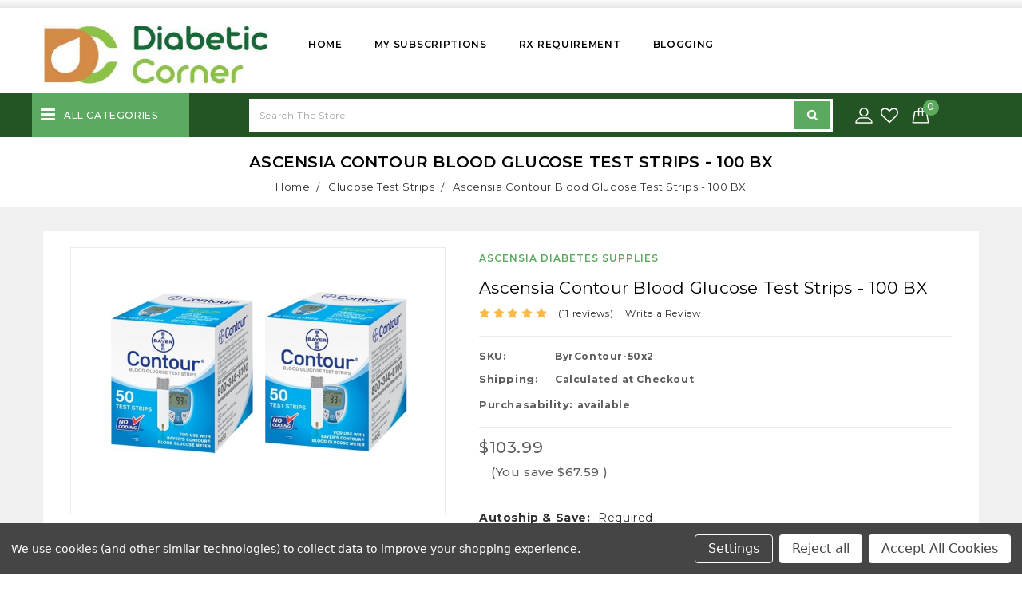

--- FILE ---
content_type: text/html; charset=UTF-8
request_url: https://www.diabeticcorner.com/ascensia-contour-blood-glucose-test-strips-100-bx/
body_size: 32025
content:
<!DOCTYPE html>
<html class="no-js" lang="en">
    <head>
        <title>Ascensia Contour Blood Glucose Test Strips - 100 BX</title>
        <link rel="dns-prefetch preconnect" href="https://cdn11.bigcommerce.com/s-odx2wyg" crossorigin><link rel="dns-prefetch preconnect" href="https://fonts.googleapis.com/" crossorigin><link rel="dns-prefetch preconnect" href="https://fonts.gstatic.com/" crossorigin>
        <meta property="product:price:amount" content="103.99" /><meta property="product:price:currency" content="USD" /><meta property="og:rating" content="5" /><meta property="og:url" content="https://www.diabeticcorner.com/ascensia-contour-blood-glucose-test-strips-100-bx/" /><meta property="og:site_name" content="Diabetic Corner" /><meta name="keywords" content="301937090219,  bayer contour,  bayer contour test strips,  contour glucose test strips,  contour blood test strips,  contour test strips"><meta name="description" content="The Bayer Contour Test Strips need only a very small drop of blood for proper blood glucose test results."><link rel='canonical' href='https://www.diabeticcorner.com/ascensia-contour-blood-glucose-test-strips-100-bx/' /><meta name='platform' content='bigcommerce.stencil' /><meta property="og:type" content="product" />
<meta property="og:title" content="Ascensia Contour Blood Glucose Test Strips - 100 BX" />
<meta property="og:description" content="The Bayer Contour Test Strips need only a very small drop of blood for proper blood glucose test results." />
<meta property="og:image" content="https://cdn11.bigcommerce.com/s-odx2wyg/products/755/images/10101/cont100__98185.1578473133.1280.1280__20616.1765939955.386.513.png?c=2" />
<meta property="og:availability" content="instock" />
<meta property="pinterest:richpins" content="enabled" />
        
         

        <link href="https://cdn11.bigcommerce.com/s-odx2wyg/product_images/32x32.png?t=1581313922" rel="shortcut icon">
        <meta name="viewport" content="width=device-width, initial-scale=1, maximum-scale=1">
        <link data-stencil-stylesheet href="https://cdn11.bigcommerce.com/s-odx2wyg/stencil/00c2e940-2705-0138-5fa5-0242ac11000a/e/ed3d68e0-bcd3-013e-755a-0a4a84282f9e/css/theme-9e3c02c0-3ec8-013b-3b96-3a5445eeab2c.css" rel="stylesheet">
        
        <script>
            // Change document class from no-js to js so we can detect this in css
            document.documentElement.className = document.documentElement.className.replace('no-js', 'js');
        </script>
        
        

        <link href="https://fonts.googleapis.com/css?family=Montserrat:400,300%7CKarla:400&display=swap" rel="stylesheet">
	<script src="https://code.jquery.com/jquery-1.7.0.min.js"></script>
	<link href="https://fonts.googleapis.com/css?family=Open+Sans:300,400,500,600,700,800,900" rel="stylesheet">
    <link href="https://fonts.googleapis.com/css?family=Montserrat:200,300,400,500,600,700,800" rel="stylesheet">  
	<link href="https://maxcdn.bootstrapcdn.com/font-awesome/4.7.0/css/font-awesome.min.css" rel="stylesheet" integrity="sha384-wvfXpqpZZVQGK6TAh5PVlGOfQNHSoD2xbE+QkPxCAFlNEevoEH3Sl0sibVcOQVnN" crossorigin="anonymous">
	<style>
    
    
 

        
	</style>
		
		<script src="https://unpkg.com/isotope-layout@3/dist/isotope.pkgd.min.js"></script>
 
        <!-- Start Tracking Code for analytics_googleanalytics -->

<!-- Google tag (gtag.js) -->
<script data-bc-cookie-consent="3" type="text/plain" async src="https://www.googletagmanager.com/gtag/js?id=G-N69TE5HCRM"></script>
<script data-bc-cookie-consent="3" type="text/plain">
  window.dataLayer = window.dataLayer || [];
  function gtag(){dataLayer.push(arguments);}
  gtag('js', new Date());

  gtag('config', 'G-N69TE5HCRM');
</script>
<script data-bc-cookie-consent="3" type="text/plain">
    (function(i,s,o,g,r,a,m){i['GoogleAnalyticsObject']=r;i[r]=i[r]||function(){
    (i[r].q=i[r].q||[]).push(arguments)},i[r].l=1*new Date();a=s.createElement(o),
    m=s.getElementsByTagName(o)[0];a.async=1;a.src=g;m.parentNode.insertBefore(a,m)
    })(window,document,'script','//www.google-analytics.com/analytics.js','ga');

    ga('create', 'G-N69TE5HCRM', 'diabeticcorner.com');
    ga('send', 'pageview');
    ga('require', 'ecommerce', 'ecommerce.js');

    function trackEcommerce() {
    this._addTrans = addTrans;
    this._addItem = addItems;
    this._trackTrans = trackTrans;
    }
    function addTrans(orderID,store,total,tax,shipping,city,state,country) {
    ga('ecommerce:addTransaction', {
        'id': orderID,
        'affiliation': store,
        'revenue': total,
        'tax': tax,
        'shipping': shipping,
        'city': city,
        'state': state,
        'country': country
    });
    }
    function addItems(orderID,sku,product,variation,price,qty) {
    ga('ecommerce:addItem', {
        'id': orderID,
        'sku': sku,
        'name': product,
        'category': variation,
        'price': price,
        'quantity': qty
    });
    }
    function trackTrans() {
        ga('ecommerce:send');
    }
    var pageTracker = new trackEcommerce();
</script>

<meta name="msvalidate.01" content="54E8C842E33A1EB1AD330857DF10C64A" />

<!-- End Tracking Code for analytics_googleanalytics -->

<!-- Start Tracking Code for analytics_googleanalytics4 -->

<script data-cfasync="false" src="https://cdn11.bigcommerce.com/shared/js/google_analytics4_bodl_subscribers-358423becf5d870b8b603a81de597c10f6bc7699.js" integrity="sha256-gtOfJ3Avc1pEE/hx6SKj/96cca7JvfqllWA9FTQJyfI=" crossorigin="anonymous"></script>
<script data-cfasync="false">
  (function () {
    window.dataLayer = window.dataLayer || [];

    function gtag(){
        dataLayer.push(arguments);
    }

    function initGA4(event) {
         function setupGtag() {
            function configureGtag() {
                gtag('js', new Date());
                gtag('set', 'developer_id.dMjk3Nj', true);
                gtag('config', 'G-N69TE5HCRM');
            }

            var script = document.createElement('script');

            script.src = 'https://www.googletagmanager.com/gtag/js?id=G-N69TE5HCRM';
            script.async = true;
            script.onload = configureGtag;

            document.head.appendChild(script);
        }

        setupGtag();

        if (typeof subscribeOnBodlEvents === 'function') {
            subscribeOnBodlEvents('G-N69TE5HCRM', true);
        }

        window.removeEventListener(event.type, initGA4);
    }

    gtag('consent', 'default', {"ad_storage":"denied","ad_user_data":"denied","ad_personalization":"denied","analytics_storage":"denied","functionality_storage":"denied"})
            

    var eventName = document.readyState === 'complete' ? 'consentScriptsLoaded' : 'DOMContentLoaded';
    window.addEventListener(eventName, initGA4, false);
  })()
</script>

<!-- End Tracking Code for analytics_googleanalytics4 -->

<!-- Start Tracking Code for analytics_siteverification -->

<meta name="google-site-verification" content="56-Ads05Mf50GE497zZPCNyD5Uhl-S5SYISuZbIIxkw" />

<!-- End Tracking Code for analytics_siteverification -->


<script type="text/javascript" src="https://checkout-sdk.bigcommerce.com/v1/loader.js" defer ></script>
<script src="https://www.google.com/recaptcha/api.js" async defer></script>
<script>window.consentManagerStoreConfig = function () { return {"storeName":"Diabetic Corner","privacyPolicyUrl":"","writeKey":null,"improvedConsentManagerEnabled":true,"AlwaysIncludeScriptsWithConsentTag":true}; };</script>
<script type="text/javascript" src="https://cdn11.bigcommerce.com/shared/js/bodl-consent-32a446f5a681a22e8af09a4ab8f4e4b6deda6487.js" integrity="sha256-uitfaufFdsW9ELiQEkeOgsYedtr3BuhVvA4WaPhIZZY=" crossorigin="anonymous" defer></script>
<script type="text/javascript" src="https://cdn11.bigcommerce.com/shared/js/storefront/consent-manager-config-3013a89bb0485f417056882e3b5cf19e6588b7ba.js" defer></script>
<script type="text/javascript" src="https://cdn11.bigcommerce.com/shared/js/storefront/consent-manager-08633fe15aba542118c03f6d45457262fa9fac88.js" defer></script>
<script type="text/javascript">
var BCData = {"product_attributes":{"sku":"ByrContour-50x2","upc":"717108911151","mpn":"Contour-50x2","gtin":"00717108911151","weight":null,"base":true,"image":null,"stock":null,"instock":true,"stock_message":null,"purchasable":true,"purchasing_message":null,"call_for_price_message":null,"price":{"without_tax":{"formatted":"$103.99","value":103.99,"currency":"USD"},"tax_label":"Tax","rrp_without_tax":{"formatted":"$171.58","value":171.58,"currency":"USD"},"saved":{"formatted":"$67.59","value":67.59,"currency":"USD"}}}};
</script>
<!-- Global site tag (gtag.js) - Google Ads: AW-1054254209 -->
<script data-bc-cookie-consent="3" type="text/plain" async src="https://www.googletagmanager.com/gtag/js?id=AW-1054254209"></script>
<script data-bc-cookie-consent="3" type="text/plain">
    window.addEventListener("load", (event) => {
        window.dataLayer = window.dataLayer || [];
        function gtag(){dataLayer.push(arguments);}
        gtag('js', new Date());

        gtag('config', 'AW-1054254209');
        gtag('set', 'developer_id.dMjk3Nj', true);
    });
</script>
<!-- GA4 Code Start: View Product Content -->
<script data-bc-cookie-consent="3" type="text/plain">
  gtag('event', 'view_item', {
    send_to: 'AW-1054254209',
    ecomm_pagetype: 'product',
    currency: 'USD',
    items: [{
      id: 'ByrContour-50x2',
      name: 'Ascensia Contour Blood Glucose Test Strips - 100 BX',
      quantity: 1,
      google_business_vertical: 'retail',
      currency: "USD",
      price: 103.99,
    }],
    value: 103.99,
  });
</script>
<script>"use strict";(()=>{var a=window,y=["stripeupe-card","stripev3-card","stripeocs-optimized_checkout","braintree","authorizenet","squarev2"];async function m(){let e=a._paywhirlConfig.planNames,t=null,n=null,r;try{t=await fetch("/api/storefront/carts?include=lineItems.digitalItems.options,lineItems.physicalItems.options"),n=await t.text(),r=JSON.parse(n)}catch(o){let i=![429,502,503,520,522].includes(t?.status??0);return l(i?"warning":"info","error while fetching cart: "+o.message,{stack:o.stack,status:t?.status??"no status",response:n??"no text in response"}),!0}if(!Array.isArray(r))return l("warning","error while fetching cart: result is not an array",{response:n}),!0;a._paywhirlState.carts=r,a._paywhirlState.cartHasSubscriptionProducts=r.some(o=>o.lineItems.physicalItems.concat(o.lineItems.digitalItems).some(c=>c.options.some(u=>e.includes(u.value))))}function b(){let e=a._paywhirlConfig.planNames;try{return Array.from(document.querySelectorAll(".productView-options")).some(t=>{let n=Array.from(t.querySelectorAll('select[name^="attribute\\["]')).map(o=>(o.querySelector("option:checked")?.textContent??"").trim()),r=Array.from(t.querySelectorAll('input[type="radio"][name^="attribute\\["]:checked')).map(o=>(t.querySelector(`label[for="${o.id}"]`)?.textContent??"").trim());return n.some(o=>e.includes(o))||r.some(o=>e.includes(o))})}catch(t){return l("warning","error while checking subscription variant selected, falling back to false: "+t.message,{stack:t.stack}),!1}}function S(){try{v();let e=a._paywhirlState.cartHasSubscriptionProducts,t=b();s("Document updated",{hasSubscriptionProducts:e,subscriptionVariantSelected:t});let n=window.location.pathname;if(t!==a._paywhirlState.subscriptionVariantSelected&&(a._paywhirlState.subscriptionVariantSelected=t,h()),n==="/checkout"&&(C(!!e),e)){I();let r=document.querySelector("#checkout-customer-login");r?(r.click(),s("Login button found and clicked",r)):s("Login button not found",{})}}catch(e){l("error","error while handling mutation: "+e.message,{stack:e.stack})}}function h(){try{let e=document.body;if(!e)return;let t=a._paywhirlState.cartHasSubscriptionProducts,n=a._paywhirlState.subscriptionVariantSelected,r=t||n;p(`Requiring saved payment method: ${r?"yes":"no"}`),e.classList.toggle("pw-has-subscription",r)}catch(e){l("error","error while toggling subscription elements: "+e.message,{stack:e.stack})}}function k(){if(document.querySelector(".storeCreditOverlay")){document.body.classList.add("hide-store-credit");let t=document.querySelector("#useStoreCredit");if(!t){l("error","Store credit overlay found, but store credit checkbox not found");return}t.click(),s("Store credit overlay hidden",{})}else s("Store credit overlay not found",{})}var f=!1;function C(e){let t=document.querySelectorAll('input[name="paymentProviderRadio"]'),n=!1;for(let r of t){let o=r.closest("li");if(!o){l("error","expected li parent node not found");continue}!y.includes(r.value)&&e?(s("Hiding payment method: "+r.value,{}),o.style.display="none",o.classList.add("pw-hidden-pm")):(s("Showing payment method: "+r.value,{}),o.style.display="",o.classList.remove("pw-hidden-pm"),n=!0)}e&&k(),t.length>0&&e&&!n&&!f&&(l("warning","No supported payment methods, merchant has to enable at least one supported payment method"),f=!0)}function s(e,t={}){a._paywhirlState.log||(a._paywhirlState.log=[]),a._paywhirlState.log.push(e),location.search.includes("paywhirl-debug=1")&&console.log(`PayWhirl: ${e}`,t)}function p(e,t){let n=`PayWhirl: ${e}`;t?console.log(n,t):console.log(n)}function I(){let e=document.getElementById("shouldSaveInstrument");e&&(e.click(),e.addEventListener("click",t=>{e.checked||(e.checked=!0,s("Save card checkbox clicked (value updated)",[e.checked,e.value]))}))}function v(){let e=[".fast-wrapper",".fast-mini-cart-wrapper",".fast-overlay-wrapper"];for(let t of document.querySelectorAll(e.join(", "))){let n=`Potentially unused selector found: ${t.className}`;s(n,t),l("warning",n)}}async function l(e,t,n={}){let r={message:t,context:n,level:e};n.config=a._paywhirlConfig,n.location=location.href,n.state=a._paywhirlState;let o=navigator.userAgent;n.userAgent=o,e!=="info"&&console.error(r),n.state.log=a._paywhirlState.log?.filter((u,g,d)=>d.indexOf(u)===g),s(t,n);let i=a._paywhirlConfig.host;if(!(!i||["HeadlessChrome"].some(u=>o.includes(u))))try{await fetch(`${i}/integrations/log-error/BigCommerce`,{method:"POST",headers:{Accept:"application/json","Content-Type":"text/plain"},body:JSON.stringify(r)})}catch(u){console.error("Error while sending error report",u)}}async function E(){let e=document.querySelector("#pw-customer-portal");if(!e)return;let t=document.createElement("div");t.className="pw-spinner";let n=document.createElement("div");n.className="pw-loader",n.appendChild(t),n.appendChild(document.createTextNode("Loading your subscriptions...")),e.replaceChildren(n);let r=null,o=null;try{if(r=await fetch(`/customer/current.jwt?app_client_id=${encodeURIComponent(a._paywhirlConfig.appId)}`),!r.ok){let c=window.location.href.replace(window.location.origin+"/","");window.location.href="/login.php?from="+encodeURIComponent(c);return}o=await r.text(),s("JWT token retrieved",{jwt:o})}catch(c){e.replaceChildren("Error loading your subscriptions..."),l("error","error while retrieving jwt token: "+c.message,{stack:c.stack,status:r?.status??"no status",response:o??"no text in response"});return}let i=document.createElement("iframe");i.src=`https://${a._paywhirlConfig.subdomain}/bigcommerce/customer-portal-login?jwt=${encodeURIComponent(o)}&bigcommerce_domain=${encodeURIComponent(window.location.hostname)}`,i.style.display="none",i.style.width="100%",i.style.height="500px",i.style.border="none",i.style.overflow="hidden",i.onload=()=>{s("Customer portal iframe loaded",{}),i.style.display="block",e.removeChild(n)},e.appendChild(i),window.addEventListener("message",function(c){if(c.data.source==="paywhirl"&&c.data.method==="set-height"&&c.data.height>0){i.style.height=`${c.data.height+10}px`;return}})}async function _(e,t){for(let d of t.querySelectorAll(".pw-hidden-pm input"))d.disabled=!0;let n=new FormData(t),r=a._paywhirlState.carts?.[0]?.customerId,o={formData:{}};n.forEach((d,w)=>o.formData[w]=d);let i=["ccCvv","ccNumber","ccExpiry","ccNamfe"];for(let d of i)o.formData[d]&&(o.formData[d]="REDACTED");let c=!0,u="";if(Object.keys(o.formData).filter(d=>!["termsText","terms"].includes(d)).length===0?(c=!1,u="No payment method compatible with subscriptions could be found. Please contact us for support."):r===0?(c=!1,u="In order to purchase a subscription, you need to create an account and sign in."):!n.has("shouldSaveInstrument")&&!n.has("instrumentId")?(c=!1,u="In order to purchase a subscription, you need to save your card."):n.has("paymentProviderRadio")&&!y.includes(n.get("paymentProviderRadio"))&&(c=!1,u="In order to purchase a subscription, you need to use a stored card. Please select a card and try again."),c)s("checks ok, allowing checkout",{customerId:r,formData:n});else{let d=window.location.hostname;l("warning",` [${d}] blocking checkout with message: "${u}"`,{customerId:r,formData:n}),alert(u),e.preventDefault(),e.stopPropagation()}await l("info","payment form submitted",o)}function P(){a._paywhirlState.carts?.[0]?.customerId?s("ID OK, skipping",{cId:a._paywhirlState.carts?.[0]?.customerId}):(s("ID not found, refetching cart",{}),setTimeout(async function(){await m(),l("info","cart refetched",{cId:a._paywhirlState.carts?.[0]?.customerId})},5e3))}function L(){document.addEventListener("submit",async e=>{try{let t=e.target,n=e.submitter;t.matches("form.checkout-form")&&n.matches("#checkout-payment-continue")?await _(e,t):n.matches("#checkout-customer-continue")||n.matches("#checkout-customer-create")?P():s("Form not matching, check skipped",{target:t,submitter:n})}catch(t){await l("error","error while handling submit: "+t.message,{stack:t.stack})}},!0)}function T(){document.addEventListener("submit",e=>{e.target.matches("form#CartEditProductFieldsForm")&&setTimeout(async()=>{s("Refetching cart after variant change",{}),await m(),h()},2e3)})}a._paywhirlSetup=async function(){try{let e=a._paywhirlConfig;if(!e||e.initialized)return;if(e.initialized=!0,location.search.includes("paywhirl-disable=1")){p("Skipped loading subscription scripts");return}p("Started loading subscription scripts");let t=window.localStorage.getItem("pw-sesid");if(t||(t=crypto.randomUUID(),window.localStorage.setItem("pw-sesid",t)),a._paywhirlState={sesId:t,pageViewUid:crypto.randomUUID()},e.planNames.length===0){s("No plans, skipping setup",e);return}try{if(["facebookexternalhit","Googlebot","bingbot","AdsBot-Google","Storebot","Baiduspider","amazonproductbot","YisouSpider","PetalBot","AhrefsBot"].some(i=>navigator.userAgent.includes(i))){s("Bot detected, skipping setup",{agent:navigator.userAgent});return}}catch(o){if(o.message!=="opts is not defined")throw o}let n=["/checkout","/cart.php"].includes(window.location.pathname);n&&l("info","Setup Started"),new MutationObserver(S).observe(document.documentElement,{childList:!0,subtree:!0});let r=document.createElement("style");r.textContent="body.pw-has-subscription #bc-smart-payment-buttons,body.pw-has-subscription #checkout-customer-continue+#checkout-customer-cancel,body.pw-has-subscription .BraintreePaypalCheckout,body.pw-has-subscription .add-to-cart-wallet-buttons,body.pw-has-subscription .additional-checkout-buttons,body.pw-has-subscription .cart-additionalCheckoutButtons,body.pw-has-subscription .checkout-button-container,body.pw-has-subscription .fast-mini-cart-wrapper,body.pw-has-subscription .fast-overlay-wrapper,body.pw-has-subscription .fast-wrapper,body.pw-has-subscription .form-field--saveInstrument,body.pw-has-subscription .previewCart-additionalCheckoutButtons,body.pw-has-subscription .previewCartCheckout-additionalCheckoutButtons,body.pw-has-subscription .success-modal-additional-checkout,body.pw-has-subscription.hide-store-credit #useStoreCredit,body.pw-has-subscription.hide-store-credit .storeCreditOverlay,body.pw-has-subscription.hide-store-credit label[for=useStoreCredit]{display:none!important}@media (min-width:1261px){.container:has(#pw-customer-portal){padding:0 1.5rem}}.pw-loader{display:flex;align-items:center;justify-content:center;gap:.5em;font-size:1.5em;color:gray}.pw-spinner{border:.5em solid #f3f3f3;border-top:.3em solid #3498db;border-radius:50%;width:2em;height:2em;animation:pw-spin 2s linear infinite}@keyframes pw-spin{0%{transform:rotate(0)}100%{transform:rotate(360deg)}}",document.head.appendChild(r),await m(),n&&l("info","Cart fetched"),h(),window.location.pathname==="/checkout"&&a._paywhirlState.cartHasSubscriptionProducts&&L(),window.location.pathname==="/cart.php"&&T(),E(),p("Finished loading subscription scripts")}catch(e){l("error","error during setup: "+e.message,{stack:e.stack})}};a._paywhirlSetup();})();
</script><script>window._paywhirlConfig = ({"userId":41474,"environment":"production","codeVersion":"dddc33e8023f3f77d51f1c02db7d4079","planNames":["Every 2 Weeks","Every 1 Month","Every 2 Months","Every 3 Months"],"appId":"ezxd4pvu5xudndjvo0sllz8ahosfe8a","host":"https:\/\/app.paywhirl.com","subdomain":"diabetic-corner.paywhirl.com"}); window._paywhirlSetup?.();</script>
 <script data-cfasync="false" src="https://microapps.bigcommerce.com/bodl-events/1.9.4/index.js" integrity="sha256-Y0tDj1qsyiKBRibKllwV0ZJ1aFlGYaHHGl/oUFoXJ7Y=" nonce="" crossorigin="anonymous"></script>
 <script data-cfasync="false" nonce="">

 (function() {
    function decodeBase64(base64) {
       const text = atob(base64);
       const length = text.length;
       const bytes = new Uint8Array(length);
       for (let i = 0; i < length; i++) {
          bytes[i] = text.charCodeAt(i);
       }
       const decoder = new TextDecoder();
       return decoder.decode(bytes);
    }
    window.bodl = JSON.parse(decodeBase64("[base64]"));
 })()

 </script>

<script nonce="">
(function () {
    var xmlHttp = new XMLHttpRequest();

    xmlHttp.open('POST', 'https://bes.gcp.data.bigcommerce.com/nobot');
    xmlHttp.setRequestHeader('Content-Type', 'application/json');
    xmlHttp.send('{"store_id":"513633","timezone_offset":"-8.0","timestamp":"2026-01-28T00:17:07.71956700Z","visit_id":"7950baa7-201c-477b-a069-955430ce270d","channel_id":1}');
})();
</script>

        

        
        
        
        
        
        
        <!-- snippet location htmlhead -->
        <script src="https://cdn.pagesense.io/js/wbmedical/2adffcc12a2b4d8cad5172feda424a16.js"></script>
        <script 
  src="https://widgets.leadconnectorhq.com/loader.js"  
  data-resources-url="https://widgets.leadconnectorhq.com/chat-widget/loader.js" 
 data-widget-id="691d04ae33e9922b29d1de7a"   > 
 </script>
    </head>
    
    <body>
		
		
        <!-- snippet location header -->
        <svg data-src="https://cdn11.bigcommerce.com/s-odx2wyg/stencil/00c2e940-2705-0138-5fa5-0242ac11000a/e/ed3d68e0-bcd3-013e-755a-0a4a84282f9e/img/icon-sprite.svg" class="icons-svg-sprite"></svg>


        <style>
    .header-logo-image-unknown-size {
	display: inline-block;
	height: 100px;
	margin-inline-start: -89px;
	max-width: 324px;
}
li.navPages-item.hiden_menu.cat-parent {
    DISPLAY: NONE ! IMPORTANT;
}
</style>
</style>



<header class="header header-logo--left site-header-fix" role="banner">


<div class="container">
	
	<div class="navigation site-header">
    	<div class="header-right">
    		<div class="header-top">

					<div class="header-left">
							<div class="header-logo header-logo--left">
								<a href="https://www.diabeticcorner.com/">
            <img class="header-logo-image-unknown-size" src="https://cdn11.bigcommerce.com/s-odx2wyg/images/stencil/original/dc-logo_1579106089__55302_1579506985.original.jpg" alt="Diabetic Corner" title="Diabetic Corner">
</a>
							</div>
				    <div data-content-region="header_bottom"></div>
					</div>
            <!--<button id="addme">Add me To Cart</button>-->
        <div class="header-middle">
            <div class="header-center-top">
			
			 <!--<li class="navUser-item compare ">-->
    <!--            <a class="navUser-action navUser-item--compare show" href="/compare" data-compare-nav>Compare Multiple Products <span class="countPill countPill--positive countPill--alt"></span></a>-->
    <!--        </li>-->
			<ul class="navUser-section gifts">
			</ul>
						
            </div>
		<div class="header-center-bottom" id="menu" data-menu>
            <div class="menu-content">
            <ul class="navPages-list navigation-menu test ">
    
					<li class="navPages-item navPages-item-page">
						<a class="navPages-action" href="https://www.diabeticcorner.com/">Home</a>
					</li>
					 <li class="navPages-item navPages-item-page">
						 <a class="navPages-action" href="https://www.diabeticcorner.com/my-subscriptions/">My Subscriptions</a>
					 </li>
					 <li class="navPages-item navPages-item-page">
						 <a class="navPages-action" href="https://www.diabeticcorner.com/rx-requirement/">Rx Requirement</a>
					 </li>
					 <li class="navPages-item navPages-item-page">
						 <a class="navPages-action" href="https://www.diabeticcorner.com/blogging/">Blogging</a>
					 </li>
					 <li class="navPages-item navPages-item-page">
						 <a class="navPages-action" href="https://www.diabeticcorner.com/faq/">FAQ</a>
					 </li>
					 <li class="navPages-item navPages-item-page">
						 <a class="navPages-action" href="https://www.diabeticcorner.com/privacy-policy/">Privacy Policy</a>
					 </li>
					 <li class="navPages-item navPages-item-page">
						 <a class="navPages-action" href="https://www.diabeticcorner.com/contact-us/">Contact Us</a>
					 </li>
					 <li class="navPages-item navPages-item-page">
						 <a class="navPages-action" href="https://www.diabeticcorner.com/returns/">Returns</a>
					 </li>
					 <li class="navPages-item navPages-item-page">
						 <a class="navPages-action" href="https://www.diabeticcorner.com/about-us/">About Us</a>
					 </li>
					 <li class="navPages-item navPages-item-page">
						 <a class="navPages-action" href="https://www.diabeticcorner.com/rss-syndication/">RSS Syndication</a>
					 </li>

         
            </ul><!-- inner -->
            <ul class="navUser-section" id="navUser-section-currency-dropdown">
            </ul>
            <ul class="navPages-list navPages-list--user">

            </ul>
        </div>
        </div>
    </div>
			<!--<div class="header-right-content">-->
			<!--	 <a class="offer-text" href="https://www.diabeticcorner.com/offer-zone/">offer zone</a>-->
			<!--</div>-->
			<div data-content-region="header_bottom"></div>
		
			<a href="#" class="mobileMenu-toggle" data-mobile-menu-toggle="menu">
				<span class="mobileMenu-toggleIcon">Toggle menu</span>
			</a>
			</div>
		</div>	

	</div>
	</div>	
    <div class="header-bottom">
		<div class="navPages-container" id="menu" data-menu>
			<div class="menu-inner">
	<div class="header-bottom-right">
		<div class="header-bottom-right-top">
			<div class="category-list">
				<div class="box-category-heading">
					<div class="box-category">
						all categories           
					 </div>
					 
<div class="sidebarBlock">
   <!-- <h5 class="sidebarBlock-heading">Categories</h5>-->
	
		<!--div class="right-angle">
			<i class="icon" aria-hidden="true">
				<svg>
					<use xmlns:xlink="http://www.w3.org/1999/xlink" xlink:href="#icon-chevron-down"></use>
				</svg>
			</i>
		</div-->
 <div class="catgory-left">
 <div class="category-lfet-box">

	<ul class="navList level-0">
		<li class="navList-item level-0">
		<a class="navList-action" href="https://www.diabeticcorner.com/new-arrival/">New Arrival</a>		
		</li>
		<li class="navList-item level-0">
		<a class="navList-action" href="https://www.diabeticcorner.com/a1c-testing/">A1c Testing</a>		
		</li>
		<li class="navList-item level-0">
		<a class="navList-action" href="https://www.diabeticcorner.com/cgm-accessories/">CGM Accessories</a>		
			<div class="right-angle">
				<i class="icon" aria-hidden="true">
					<svg>
						<use xmlns:xlink="http://www.w3.org/1999/xlink" xlink:href="#icon-chevron-right"></use>
					</svg>
				</i>
			 </div>
			<div class="plus_minus">
				<svg class="icon_plus">
					<use xlink:href="#icon-add" />
				</svg>
				<svg class="icon_minus">
					<use xlink:href="#icon-remove" />
				</svg>
			</div>
					
			<div class="my_dropdown-menu column3">
				<div class="my_dropdown-inner">
					<ul class="navList category level-1">
						<li class="navList-item level-1">
						<a class="navList-action" href="https://www.diabeticcorner.com/armband/">Armband</a>
						</li>
						<li class="navList-item level-1">
						<a class="navList-action" href="https://www.diabeticcorner.com/dexcom-1/">Dexcom</a>
						</li>
						<li class="navList-item level-1">
						<a class="navList-action" href="https://www.diabeticcorner.com/libre/">Libre</a>
						</li>
						<li class="navList-item level-1">
						<a class="navList-action" href="https://www.diabeticcorner.com/omnipod-1/">Omnipod</a>
						</li>
					</ul>
				</div>
			</div>
		</li>
		<li class="navList-item level-0">
		<a class="navList-action" href="https://www.diabeticcorner.com/blood-pressure-monitors/">Blood Pressure Monitors</a>		
			<div class="right-angle">
				<i class="icon" aria-hidden="true">
					<svg>
						<use xmlns:xlink="http://www.w3.org/1999/xlink" xlink:href="#icon-chevron-right"></use>
					</svg>
				</i>
			 </div>
			<div class="plus_minus">
				<svg class="icon_plus">
					<use xlink:href="#icon-add" />
				</svg>
				<svg class="icon_minus">
					<use xlink:href="#icon-remove" />
				</svg>
			</div>
					
			<div class="my_dropdown-menu column3">
				<div class="my_dropdown-inner">
					<ul class="navList category level-1">
						<li class="navList-item level-1">
						<a class="navList-action" href="https://www.diabeticcorner.com/arm/">Arm</a>
						</li>
						<li class="navList-item level-1">
						<a class="navList-action" href="https://www.diabeticcorner.com/wrist/">Wrist</a>
						</li>
					</ul>
				</div>
			</div>
		</li>
		<li class="navList-item level-0">
		<a class="navList-action" href="https://www.diabeticcorner.com/continuous-glucose-monitoring/">Continuous Glucose Monitoring</a>		
			<div class="right-angle">
				<i class="icon" aria-hidden="true">
					<svg>
						<use xmlns:xlink="http://www.w3.org/1999/xlink" xlink:href="#icon-chevron-right"></use>
					</svg>
				</i>
			 </div>
			<div class="plus_minus">
				<svg class="icon_plus">
					<use xlink:href="#icon-add" />
				</svg>
				<svg class="icon_minus">
					<use xlink:href="#icon-remove" />
				</svg>
			</div>
					
			<div class="my_dropdown-menu column3">
				<div class="my_dropdown-inner">
					<ul class="navList category level-1">
						<li class="navList-item level-1">
						<a class="navList-action" href="https://www.diabeticcorner.com/cgm-sensor/">CGM Sensor</a>
						</li>
						<li class="navList-item level-1">
						<a class="navList-action" href="https://www.diabeticcorner.com/omnipod-pump/">Omnipod Pump</a>
						</li>
						<li class="navList-item level-1">
						<a class="navList-action" href="https://www.diabeticcorner.com/cgm-reader/">CGM Reader</a>
						</li>
					</ul>
				</div>
			</div>
		</li>
		<li class="navList-item level-0">
		<a class="navList-action" href="https://www.diabeticcorner.com/pain-management/">Pain Management</a>		
		</li>
		<li class="navList-item level-0">
		<a class="navList-action" href="https://www.diabeticcorner.com/diabetic-apparel/">Diabetic Apparel</a>		
			<div class="right-angle">
				<i class="icon" aria-hidden="true">
					<svg>
						<use xmlns:xlink="http://www.w3.org/1999/xlink" xlink:href="#icon-chevron-right"></use>
					</svg>
				</i>
			 </div>
			<div class="plus_minus">
				<svg class="icon_plus">
					<use xlink:href="#icon-add" />
				</svg>
				<svg class="icon_minus">
					<use xlink:href="#icon-remove" />
				</svg>
			</div>
					
			<div class="my_dropdown-menu column3">
				<div class="my_dropdown-inner">
					<ul class="navList category level-1">
						<li class="navList-item level-1">
						<a class="navList-action" href="https://www.diabeticcorner.com/womens/">Women&#x27;s</a>
						</li>
						<li class="navList-item level-1">
						<a class="navList-action" href="https://www.diabeticcorner.com/mens/">Men&#x27;s</a>
						</li>
					</ul>
				</div>
			</div>
		</li>
		<li class="navList-item level-0">
		<a class="navList-action" href="https://www.diabeticcorner.com/diabetes-log-books/">Diabetic Log Books</a>		
		</li>
		<li class="navList-item level-0">
		<a class="navList-action" href="https://www.diabeticcorner.com/diabetes-skin-care/">Diabetic Skin Care</a>		
		</li>
		<li class="navList-item level-0">
		<a class="navList-action" href="https://www.diabeticcorner.com/cpap/">CPAP</a>		
			<div class="right-angle">
				<i class="icon" aria-hidden="true">
					<svg>
						<use xmlns:xlink="http://www.w3.org/1999/xlink" xlink:href="#icon-chevron-right"></use>
					</svg>
				</i>
			 </div>
			<div class="plus_minus">
				<svg class="icon_plus">
					<use xlink:href="#icon-add" />
				</svg>
				<svg class="icon_minus">
					<use xlink:href="#icon-remove" />
				</svg>
			</div>
					
			<div class="my_dropdown-menu column3">
				<div class="my_dropdown-inner">
					<ul class="navList category level-1">
						<li class="navList-item level-1">
						<a class="navList-action" href="https://www.diabeticcorner.com/cpap-care-supplies/">CPAP Care Supplies</a>
						</li>
						<li class="navList-item level-1">
						<a class="navList-action" href="https://www.diabeticcorner.com/cpap-filters-disposable-cpap-filters/">CPAP Filters / Disposable CPAP Filters</a>
						</li>
						<li class="navList-item level-1">
						<a class="navList-action" href="https://www.diabeticcorner.com/cpap-masks-full-face-masks-full-face-kits/">CPAP Masks / Full Face Masks / Full Face Kits</a>
						</li>
						<li class="navList-item level-1">
						<a class="navList-action" href="https://www.diabeticcorner.com/cpap-masks-nasal-masks-nasal-components/">CPAP Masks / Nasal Masks / Nasal Components</a>
						</li>
						<li class="navList-item level-1">
						<a class="navList-action" href="https://www.diabeticcorner.com/cpap-masks-nasal-masks-nasal-kits/">CPAP Masks / Nasal Masks / Nasal Kits</a>
						</li>
						<li class="navList-item level-1">
						<a class="navList-action" href="https://www.diabeticcorner.com/cpap-masks-oral-masks/">CPAP Masks / Oral Masks</a>
						</li>
						<li class="navList-item level-1">
						<a class="navList-action" href="https://www.diabeticcorner.com/cpap-tubing/">CPAP Tubing</a>
						</li>
						<li class="navList-item level-1">
						<a class="navList-action" href="https://www.diabeticcorner.com/headgear/">Headgear</a>
						</li>
						<li class="navList-item level-1">
						<a class="navList-action" href="https://www.diabeticcorner.com/humidifiers/">Humidifiers</a>
						</li>
						<li class="navList-item level-1">
						<a class="navList-action" href="https://www.diabeticcorner.com/water-chambers/">Water Chambers</a>
						</li>
					</ul>
				</div>
			</div>
		</li>
		<li class="navList-item level-0">
		<a class="navList-action" href="https://www.diabeticcorner.com/respiratory/">Respiratory</a>		
			<div class="right-angle">
				<i class="icon" aria-hidden="true">
					<svg>
						<use xmlns:xlink="http://www.w3.org/1999/xlink" xlink:href="#icon-chevron-right"></use>
					</svg>
				</i>
			 </div>
			<div class="plus_minus">
				<svg class="icon_plus">
					<use xlink:href="#icon-add" />
				</svg>
				<svg class="icon_minus">
					<use xlink:href="#icon-remove" />
				</svg>
			</div>
					
			<div class="my_dropdown-menu column3">
				<div class="my_dropdown-inner">
					<ul class="navList category level-1">
						<li class="navList-item level-1">
						<a class="navList-action" href="https://www.diabeticcorner.com/oxygen-supplies-cannulas/">Oxygen Supplies / Cannulas</a>
						</li>
						<li class="navList-item level-1">
						<a class="navList-action" href="https://www.diabeticcorner.com/oxygen-supplies-oxygen-care-supplies/">Oxygen Supplies / Oxygen Care Supplies</a>
						</li>
						<li class="navList-item level-1">
						<a class="navList-action" href="https://www.diabeticcorner.com/ventilator-care-supplies-breathing-circuits/">Ventilator Care Supplies / Breathing Circuits</a>
						</li>
						<li class="navList-item level-1">
						<a class="navList-action" href="https://www.diabeticcorner.com/ventilator-care-supplies-ventilator-supplies/">Ventilator Care Supplies / Ventilator Supplies</a>
						</li>
					</ul>
				</div>
			</div>
		</li>
		<li class="navList-item level-0">
		<a class="navList-action" href="https://www.diabeticcorner.com/glucose-meters/">Glucose Meters</a>		
		</li>
		<li class="navList-item level-0">
		<a class="navList-action" href="https://www.diabeticcorner.com/glucose-test-strips-2/">Glucose Test Strips</a>		
		</li>
		<li class="navList-item level-0">
		<a class="navList-action" href="https://www.diabeticcorner.com/glucose-pen-needle/">Glucose Pen Needle</a>		
		</li>
		<li class="navList-item level-0">
		<a class="navList-action" href="https://www.diabeticcorner.com/glucose-syringe/">Glucose syringe</a>		
		</li>
		<li class="navList-item level-0">
		<a class="navList-action" href="https://www.diabeticcorner.com/blood-glucose-control-solutions/">Glucose Control Solutions</a>		
		</li>
		<li class="navList-item level-0">
		<a class="navList-action" href="https://www.diabeticcorner.com/glucose-lancet-and-devices-1/">Glucose Lancet and Devices</a>		
			<div class="right-angle">
				<i class="icon" aria-hidden="true">
					<svg>
						<use xmlns:xlink="http://www.w3.org/1999/xlink" xlink:href="#icon-chevron-right"></use>
					</svg>
				</i>
			 </div>
			<div class="plus_minus">
				<svg class="icon_plus">
					<use xlink:href="#icon-add" />
				</svg>
				<svg class="icon_minus">
					<use xlink:href="#icon-remove" />
				</svg>
			</div>
					
			<div class="my_dropdown-menu column3">
				<div class="my_dropdown-inner">
					<ul class="navList category level-1">
						<li class="navList-item level-1">
						<a class="navList-action" href="https://www.diabeticcorner.com/lancets/">Lancets</a>
						</li>
						<li class="navList-item level-1">
						<a class="navList-action" href="https://www.diabeticcorner.com/lancing-device/">Lancing Device</a>
						</li>
						<li class="navList-item level-1">
						<a class="navList-action" href="https://www.diabeticcorner.com/safety-lancet/">Safety Lancet</a>
						</li>
					</ul>
				</div>
			</div>
		</li>
		<li class="navList-item level-0">
		<a class="navList-action" href="https://www.diabeticcorner.com/glucose-accessories-2/">Glucose Accessories</a>		
			<div class="right-angle">
				<i class="icon" aria-hidden="true">
					<svg>
						<use xmlns:xlink="http://www.w3.org/1999/xlink" xlink:href="#icon-chevron-right"></use>
					</svg>
				</i>
			 </div>
			<div class="plus_minus">
				<svg class="icon_plus">
					<use xlink:href="#icon-add" />
				</svg>
				<svg class="icon_minus">
					<use xlink:href="#icon-remove" />
				</svg>
			</div>
					
			<div class="my_dropdown-menu column3">
				<div class="my_dropdown-inner">
					<ul class="navList category level-1">
						<li class="navList-item level-1">
						<a class="navList-action" href="https://www.diabeticcorner.com/alcohol-wipes/">Alcohol Wipes</a>
						</li>
						<li class="navList-item level-1">
						<a class="navList-action" href="https://www.diabeticcorner.com/cases-organizers/">Cases &amp; Organizers</a>
						</li>
						<li class="navList-item level-1">
						<a class="navList-action" href="https://www.diabeticcorner.com/compression-glove/">Compression Glove</a>
						</li>
						<li class="navList-item level-1">
						<a class="navList-action" href="https://www.diabeticcorner.com/glucose-meter-pouch/">Glucose Meter Pouch</a>
						</li>
						<li class="navList-item level-1">
						<a class="navList-action" href="https://www.diabeticcorner.com/meter-bettery/">Meter Bettery</a>
						</li>
						<li class="navList-item level-1">
						<a class="navList-action" href="https://www.diabeticcorner.com/sync-cable/">Sync Cable</a>
						</li>
					</ul>
				</div>
			</div>
		</li>
		<li class="navList-item level-0">
		<a class="navList-action" href="https://www.diabeticcorner.com/glucose-tablets-drinks/">Glucose Tablets &amp; Drinks</a>		
			<div class="right-angle">
				<i class="icon" aria-hidden="true">
					<svg>
						<use xmlns:xlink="http://www.w3.org/1999/xlink" xlink:href="#icon-chevron-right"></use>
					</svg>
				</i>
			 </div>
			<div class="plus_minus">
				<svg class="icon_plus">
					<use xlink:href="#icon-add" />
				</svg>
				<svg class="icon_minus">
					<use xlink:href="#icon-remove" />
				</svg>
			</div>
					
			<div class="my_dropdown-menu column3">
				<div class="my_dropdown-inner">
					<ul class="navList category level-1">
						<li class="navList-item level-1">
						<a class="navList-action" href="https://www.diabeticcorner.com/glucose-gel/">Glucose Gel</a>
						</li>
						<li class="navList-item level-1">
						<a class="navList-action" href="https://www.diabeticcorner.com/glucose-tablets/">Glucose Tablets</a>
						</li>
					</ul>
				</div>
			</div>
		</li>
		<li class="navList-item level-0">
		<a class="navList-action" href="https://www.diabeticcorner.com/pet-diabetes-supplies/">Pet Diabetes Supplies</a>		
			<div class="right-angle">
				<i class="icon" aria-hidden="true">
					<svg>
						<use xmlns:xlink="http://www.w3.org/1999/xlink" xlink:href="#icon-chevron-right"></use>
					</svg>
				</i>
			 </div>
			<div class="plus_minus">
				<svg class="icon_plus">
					<use xlink:href="#icon-add" />
				</svg>
				<svg class="icon_minus">
					<use xlink:href="#icon-remove" />
				</svg>
			</div>
					
			<div class="my_dropdown-menu column3">
				<div class="my_dropdown-inner">
					<ul class="navList category level-1">
						<li class="navList-item level-1">
						<a class="navList-action" href="https://www.diabeticcorner.com/pet-glucose-monitors/">Pet Glucose Monitors</a>
						</li>
						<li class="navList-item level-1">
						<a class="navList-action" href="https://www.diabeticcorner.com/pet-test-strips/">Pet Test strips</a>
						</li>
					</ul>
				</div>
			</div>
		</li>
		<li class="navList-item level-0">
		<a class="navList-action" href="https://www.diabeticcorner.com/first-aid/">First Aid</a>		
		</li>
		<li class="navList-item level-0">
		<a class="navList-action" href="https://www.diabeticcorner.com/healthy-living/">Healthy Living</a>		
		</li>
		<li class="navList-item level-0">
		<a class="navList-action" href="https://www.diabeticcorner.com/hot-cold-therapy/">Hot &amp; Cold Therapy</a>		
		</li>
		<li class="navList-item level-0">
		<a class="navList-action" href="https://www.diabeticcorner.com/humidifier/">Humidifier</a>		
		</li>
		<li class="navList-item level-0">
		<a class="navList-action" href="https://www.diabeticcorner.com/inhaler/">Inhaler</a>		
		</li>
		<li class="navList-item level-0">
		<a class="navList-action" href="https://www.diabeticcorner.com/mens-health/">Mens Health</a>		
		</li>
		<li class="navList-item level-0">
		<a class="navList-action" href="https://www.diabeticcorner.com/sugar-free-candy/">Sugar Free Candy</a>		
		</li>
		<li class="navList-item level-0">
		<a class="navList-action" href="https://www.diabeticcorner.com/skin-care/">Skin Care</a>		
		</li>
		<li class="navList-item level-0">
		<a class="navList-action" href="https://www.diabeticcorner.com/sugar-free-gum-2/">Sugar Free Gum</a>		
		</li>
		<li class="navList-item level-0">
		<a class="navList-action" href="https://www.diabeticcorner.com/personal-care/">Personal Care</a>		
			<div class="right-angle">
				<i class="icon" aria-hidden="true">
					<svg>
						<use xmlns:xlink="http://www.w3.org/1999/xlink" xlink:href="#icon-chevron-right"></use>
					</svg>
				</i>
			 </div>
			<div class="plus_minus">
				<svg class="icon_plus">
					<use xlink:href="#icon-add" />
				</svg>
				<svg class="icon_minus">
					<use xlink:href="#icon-remove" />
				</svg>
			</div>
					
			<div class="my_dropdown-menu column3">
				<div class="my_dropdown-inner">
					<ul class="navList category level-1">
						<li class="navList-item level-1">
						<a class="navList-action" href="https://www.diabeticcorner.com/socks/">Socks</a>
						</li>
					</ul>
				</div>
			</div>
		</li>
		<li class="navList-item level-0">
		<a class="navList-action" href="https://www.diabeticcorner.com/pulse-oximeter-2/">Pulse Oximeter</a>		
		</li>
		<li class="navList-item level-0">
		<a class="navList-action" href="https://www.diabeticcorner.com/thermometer/">Thermometer</a>		
		</li>
		<li class="navList-item level-0">
		<a class="navList-action" href="https://www.diabeticcorner.com/stethoscope/">Stethoscope</a>		
		</li>
		<li class="navList-item level-0">
		<a class="navList-action" href="https://www.diabeticcorner.com/wound-care/">Wound Care</a>		
			<div class="right-angle">
				<i class="icon" aria-hidden="true">
					<svg>
						<use xmlns:xlink="http://www.w3.org/1999/xlink" xlink:href="#icon-chevron-right"></use>
					</svg>
				</i>
			 </div>
			<div class="plus_minus">
				<svg class="icon_plus">
					<use xlink:href="#icon-add" />
				</svg>
				<svg class="icon_minus">
					<use xlink:href="#icon-remove" />
				</svg>
			</div>
					
			<div class="my_dropdown-menu column3">
				<div class="my_dropdown-inner">
					<ul class="navList category level-1">
						<li class="navList-item level-1">
						<a class="navList-action" href="https://www.diabeticcorner.com/specialty-honey-dressings/">Specialty Honey Dressings</a>
						</li>
						<li class="navList-item level-1">
						<a class="navList-action" href="https://www.diabeticcorner.com/wound-care-supplies/">Wound Care Supplies</a>
						</li>
						<li class="navList-item level-1">
						<a class="navList-action" href="https://www.diabeticcorner.com/wound-honey-fillers/">Wound Honey Fillers</a>
						</li>
					</ul>
				</div>
			</div>
		</li>
	</ul>

 </div>
 </div>
</div>
				</div>
			</div>
			 <div class="account-cart">
			    <div class="nav-menu-search">
			        <span><i class="fa fa-search"></i></span>
			        <div class="nav-search-wrapper"> 
			            <div class="navPages-quickSearch">
                            <form class="form" action="/search.php">
                                <div class="main-serch" data-prevent-quick-search-close>
                                    <input class="form-input" data-search-quick name="search_query" id="search_query" data-error-message="Search field cannot be empty." placeholder="Search the store" autocomplete="off">
                                    <input type="submit" class="button button--primary searchbtn" value="Search">
                                </div>
                            </form>
                            <!--span class="removeSearch"><span aria-hidden="true">&#215;</span></span-->


<!--<div class="tm-container tm-search-wrapper">-->
    <!-- snippet location forms_search -->
    
    
        <div class="dropdown dropdown--quickSearch" id="quickSearch" aria-hidden="true" tabindex="-1">
        <div class="container">
            <span class="removeSearch"><span aria-hidden="true">&#215;</span></span>
            <div class="container">
                <section class="quickSearchResults" data-bind="html: results"></section>
            </div>
        </div>
        </div>
    
<!--</div>-->

                        </div>
                        <div class="search-dismiss">
                            <span class="search-dismiss-button">X</span> 
                        </div>
			        </div>
			    </div>    
				<div class="header-bottom-account">
						<div class="account-text"></div>
						<ul class="my-account">
							<ul class="navUser-section navUser-section--alt">                                   
								
								<li class="navUser-item navUser-item--account">
										<a class="navUser-action" href="/login.php">Login</a>
											<a class="navUser-action" href="/login.php?action=create_account">Sign Up</a>
								</li>        
							</ul>                            
						</ul>
				</div>
				
				<div class="navUser-item tm-wishlist">
					<a href="/wishlist.php" class ="header-wishlist" title="Add to Wish List"> <div class="wishlist-icon"></div> </a>
				</div>
				
				<div class="header-bottom-cart">
						<div class="navUser-item navUser-item--cart">
							<a
								class="navUser-action"
								data-cart-preview
								data-dropdown="cart-preview-dropdown"
								data-options="align:right"
								href="/cart.php">                                   
								<span class="countPill cart-quantity">0 </span>
								 <span class="navUser-item-carttotal">$0.00</span>
							</a>
							<div class="dropdown-menu" id="cart-preview-dropdown" data-dropdown-content aria-hidden="true"></div>
						</div>
				</div>
			</div>
			<div class="header-search-bottom">
				<div class="home_serach">
					<div class="tm-container tm-search-wrapper">
						<fieldset class="form-fieldset">
							<div class="form-field">
								<div class="header-search-btn"></div>
								<form class="form search-header" action="/search.php">
									<div class="main-serch" data-prevent-quick-search-close>
										<input class="form-input searchbtn" data-search-quick name="search_query" id="search_query" data-error-message="Search field cannot be empty." placeholder="Search the store" autocomplete="off">
										<input type="submit" class="button button--primary searchbtn" value="Search">
									</div>
								</form>             
							</div>
						</fieldset>
					</div>
				</div>
			</div>
		</div>
	</div>
</div>
		</div>
	</div>
</header>
<script type="text/javascript">
    // alert('heelo')
    // $(document).ready(function() {
    //     $("#addme").on("click", form_new_receipt);
    
    
    
    //     function form_new_receipt() {
    //         alert('before function');
    //         // alert($)
            
    //         // return $.get("https://www.diabeticcorner.com/cart.php?action=add&sku=TD-54025-2")
    //         // 	.done(function(data, status, xhr) {
    //         // 		console.log('first item complete with status ' + status);
    //         // 	})
    //         // 	.fail(function(xhr, status, error) {
    //         // 		console.log('oh noes, error with status ' + status + ' and error: ');
    //         // 		console.error(error);
    //         // 		return xhr.done();
    //         // 	})
    //         // 	.always(function() {
    //         // 		// go to cart
    //         //         //return window.location = "/cart.php";
    //         // 	});
    //         var values = {
    //               "lineItems": [
    //                 {
    //                   "quantity": 1,
    //                   "productId": 2429
    //                 }
    //               ]
    //             }
            
    //         $.ajax({
    //             url: "/api/storefront/carts",
    //             type: "post",
    //             data: JSON.stringify(values) ,
    //                 credentials: "same-origin",
    //             headers: {
    //               "Content-Type": "application/json"
    //             },

    //             success: function (response) {
        
    //               // You will get response from your PHP page (what you echo or print)
    //             },
    //             error: function(jqXHR, textStatus, errorThrown) {
    //               console.log(textStatus, errorThrown);
    //             }
    //         }); 
    //     }
    // });
</script>
        
<div class="body">
	<div class="page-heading-base">
		<div class="page-canter-base">
			<div class="page-inner-base">
					<h1 class="productView-title page-heading" >Ascensia Contour Blood Glucose Test Strips - 100 BX</h1>
				
				<ul class="breadcrumbs" itemscope itemtype="http://schema.org/BreadcrumbList">
        <li class="breadcrumb " itemprop="itemListElement" itemscope itemtype="http://schema.org/ListItem">
                <a href="https://www.diabeticcorner.com/" class="breadcrumb-label" itemprop="item"><span itemprop="name">Home</span></a>
            <meta itemprop="position" content="0" />
        </li>
        <li class="breadcrumb " itemprop="itemListElement" itemscope itemtype="http://schema.org/ListItem">
                <a href="https://www.diabeticcorner.com/glucose-test-strips-2/" class="breadcrumb-label" itemprop="item"><span itemprop="name">Glucose Test Strips</span></a>
            <meta itemprop="position" content="1" />
        </li>
        <li class="breadcrumb is-active" itemprop="itemListElement" itemscope itemtype="http://schema.org/ListItem">
                <a href="https://www.diabeticcorner.com/ascensia-contour-blood-glucose-test-strips-100-bx/" class="breadcrumb-label" itemprop="item"><span itemprop="name">Ascensia Contour Blood Glucose Test Strips - 100 BX</span></a>
            <meta itemprop="position" content="2" />
        </li>
</ul>

<style>

@media only screen and (max-width: 767px){
    
.breadcrumb {
       display: none;
    }
}
    
</style>

			</div>
		</div>	
	</div>
    	<div class="container">
		
		 
		    <ul class="breadcrumbs" itemscope itemtype="http://schema.org/BreadcrumbList">
        <li class="breadcrumb " itemprop="itemListElement" itemscope itemtype="http://schema.org/ListItem">
                <a href="https://www.diabeticcorner.com/" class="breadcrumb-label" itemprop="item"><span itemprop="name">Home</span></a>
            <meta itemprop="position" content="0" />
        </li>
        <li class="breadcrumb " itemprop="itemListElement" itemscope itemtype="http://schema.org/ListItem">
                <a href="https://www.diabeticcorner.com/glucose-test-strips-2/" class="breadcrumb-label" itemprop="item"><span itemprop="name">Glucose Test Strips</span></a>
            <meta itemprop="position" content="1" />
        </li>
        <li class="breadcrumb is-active" itemprop="itemListElement" itemscope itemtype="http://schema.org/ListItem">
                <a href="https://www.diabeticcorner.com/ascensia-contour-blood-glucose-test-strips-100-bx/" class="breadcrumb-label" itemprop="item"><span itemprop="name">Ascensia Contour Blood Glucose Test Strips - 100 BX</span></a>
            <meta itemprop="position" content="2" />
        </li>
</ul>

<style>

@media only screen and (max-width: 767px){
    
.breadcrumb {
       display: none;
    }
}
    
</style>


    
    <style>
        .productView-info-name,.productView-info-value {
            
            font-weight: 700 !important;
        }
    </style>


        <div id="product_viewpage" itemscope itemtype="http://schema.org/Product">
        <div class="productView" >
        <section class="productView-images" data-image-gallery>
        <figure class="productView-image"
                data-image-gallery-main
                data-zoom-image="https://cdn11.bigcommerce.com/s-odx2wyg/images/stencil/1280x1280/products/755/10101/cont100__98185.1578473133.1280.1280__20616.1765939955.png?c=2"
                >
            <div class="productView-img-container">
                <a href="https://cdn11.bigcommerce.com/s-odx2wyg/images/stencil/1280x1280/products/755/10101/cont100__98185.1578473133.1280.1280__20616.1765939955.png?c=2">

                    <img class="productView-image--default lazyload" 
                         data-sizes="auto" 
                         src="https://cdn11.bigcommerce.com/s-odx2wyg/stencil/00c2e940-2705-0138-5fa5-0242ac11000a/e/ed3d68e0-bcd3-013e-755a-0a4a84282f9e/img/loading.svg" 
                         data-src="https://cdn11.bigcommerce.com/s-odx2wyg/images/stencil/800x731/products/755/10101/cont100__98185.1578473133.1280.1280__20616.1765939955.png?c=2"
                         alt="Ascensia Contour Blood Glucose Test Strips - 100 BX" title="Ascensia Contour Blood Glucose Test Strips - 100 BX" data-main-image>

                </a>
            </div>
        </figure>
 <ul class="productView-thumbnails">
                <li class="productView-thumbnail">
                    <a
                        class="productView-thumbnail-link"
                        href="https://cdn11.bigcommerce.com/s-odx2wyg/images/stencil/800x731/products/755/10101/cont100__98185.1578473133.1280.1280__20616.1765939955.png?c=2"
                        data-image-gallery-item
                        data-image-gallery-new-image-url="https://cdn11.bigcommerce.com/s-odx2wyg/images/stencil/800x731/products/755/10101/cont100__98185.1578473133.1280.1280__20616.1765939955.png?c=2"
                        data-image-gallery-zoom-image-url="https://cdn11.bigcommerce.com/s-odx2wyg/images/stencil/1280x1280/products/755/10101/cont100__98185.1578473133.1280.1280__20616.1765939955.png?c=2">
                        <img class="lazyload" data-sizes="auto" src="https://cdn11.bigcommerce.com/s-odx2wyg/stencil/00c2e940-2705-0138-5fa5-0242ac11000a/e/ed3d68e0-bcd3-013e-755a-0a4a84282f9e/img/loading.svg" data-src="https://cdn11.bigcommerce.com/s-odx2wyg/images/stencil/50x90/products/755/10101/cont100__98185.1578473133.1280.1280__20616.1765939955.png?c=2" alt="Ascensia Contour Blood Glucose Test Strips - 100 BX" title="Ascensia Contour Blood Glucose Test Strips - 100 BX">
                    </a>
                </li>
        </ul>
    </section>
    <section class="productView-details">
        <div class="productView-product">
             <h2 class="productView-brand" itemprop="brand" itemscope itemtype="http://schema.org/Brand">
                <a href="https://www.diabeticcorner.com/ascensia-diabetes-supplies/" itemprop="url"><span itemprop="name">Ascensia Diabetes Supplies</span></a>
            </h2>
            <h1 class="productView-title" itemprop="name">Ascensia Contour Blood Glucose Test Strips - 100 BX</h1>
			
			<div class="productView-rating" itemprop="aggregateRating" itemscope itemtype="http://schema.org/AggregateRating">
                            <meta itemprop="ratingValue" content="5">
                            <meta itemprop="ratingCount" content="11">
                            <meta itemprop="reviewCount" content="11">
                            <span class="icon icon--ratingFull">
            <svg>
                <use xlink:href="#icon-star" />
            </svg>
        </span>
        <span class="icon icon--ratingFull">
            <svg>
                <use xlink:href="#icon-star" />
            </svg>
        </span>
        <span class="icon icon--ratingFull">
            <svg>
                <use xlink:href="#icon-star" />
            </svg>
        </span>
        <span class="icon icon--ratingFull">
            <svg>
                <use xlink:href="#icon-star" />
            </svg>
        </span>
        <span class="icon icon--ratingFull">
            <svg>
                <use xlink:href="#icon-star" />
            </svg>
        </span>
<!-- snippet location product_rating -->
                    <span class="productView-reviewLink">
                            <a href="https://www.diabeticcorner.com/ascensia-contour-blood-glucose-test-strips-100-bx/#product-reviews">
                                (11 reviews)
                            </a>
                    </span>
                    <span class="productView-reviewLink">
                        <a href="https://www.diabeticcorner.com/ascensia-contour-blood-glucose-test-strips-100-bx/"
                           data-reveal-id="modal-review-form">
                           Write a Review
                        </a>
                    </span>
                    <div id="modal-review-form" class="modal" data-reveal>
    
    
    
    
    <div class="modal-header">
        <h2 class="modal-header-title">Write a Review</h2>
        <a href="#" class="modal-close" aria-label="Close" role="button">
            <span aria-hidden="true">&#215;</span>
        </a>
    </div>
    <div class="modal-body">
        <div class="writeReview-productDetails">
            <div class="writeReview-productImage-container">
                <img class="lazyload" data-sizes="auto" src="https://cdn11.bigcommerce.com/s-odx2wyg/stencil/00c2e940-2705-0138-5fa5-0242ac11000a/e/ed3d68e0-bcd3-013e-755a-0a4a84282f9e/img/loading.svg" data-src="https://cdn11.bigcommerce.com/s-odx2wyg/images/stencil/800x731/products/755/10101/cont100__98185.1578473133.1280.1280__20616.1765939955.png?c=2">
            </div>
            <h6 class="product-brand">Ascensia Diabetes Supplies</h6>
            <h5 class="product-title">Ascensia Contour Blood Glucose Test Strips - 100 BX</h5>
        </div>
        <form class="form writeReview-form" action="/postreview.php" method="post">
            <fieldset class="form-fieldset">
                <div class="form-field">
                    <label class="form-label" for="rating-rate">Rating
                        <small>Required</small>
                    </label>
                    <!-- Stars -->
                    <!-- TODO: Review Stars need to be componentised, both for display and input -->
                    <select id="rating-rate" class="form-select" name="revrating">
                        <option value="">Select Rating</option>
                            <option value="1">1 star (worst)</option>
                            <option value="2">2 stars</option>
                            <option value="3">3 stars (average)</option>
                            <option value="4">4 stars</option>
                            <option value="5">5 stars (best)</option>
                    </select>
                </div>

                <!-- Name -->
                    <div class="form-field" id="revfromname" data-validation="" >
    <label class="form-label" for="revfromname_input">Name
        
    </label>
    <input type="text" id="revfromname_input" data-label="Name" name="revfromname"   class="form-input" aria-required="" >
</div>


                <!-- Review Subject -->
                <div class="form-field" id="revtitle" data-validation="" >
    <label class="form-label" for="revtitle_input">Review Subject
        <small>Required</small>
    </label>
    <input type="text" id="revtitle_input" data-label="Review Subject" name="revtitle"   class="form-input" aria-required="true" >
</div>

                <!-- Comments -->
                <div class="form-field" id="revtext" data-validation="">
    <label class="form-label" for="revtext_input">Comments
            <small>Required</small>
    </label>
    <textarea name="revtext" id="revtext_input" data-label="Comments" rows="" aria-required="true" class="form-input" ></textarea>
</div>

                <div class="g-recaptcha" data-sitekey="6LcjX0sbAAAAACp92-MNpx66FT4pbIWh-FTDmkkz"></div><br/>

                <div class="form-field">
                    <input type="submit" class="button button--primary"
                           value="Submit Review">
                </div>
                <input type="hidden" name="product_id" value="755">
                <input type="hidden" name="action" value="post_review">
                
            </fieldset>
        </form>
    </div>
</div>
            </div>		
            
            <dl class="productView-info">
                    <dt class="productView-info-name">SKU:</dt>
                    <dd class="productView-info-value" data-product-sku>ByrContour-50x2</dd>
                <!--
                    <dt class="productView-info-name">UPC:</dt>
                    <dd class="productView-info-value" data-product-upc>717108911151</dd>
                -->
                <!--
                    <dt class="productView-info-name">Condition:</dt>
                    <dd class="productView-info-value">New</dd>
                -->
                        <dt class="productView-info-name">Shipping:</dt>
                        <dd class="productView-info-value">Calculated at Checkout</dd>

                <div style="flex-direction: column;" class="productView-info-bulkPricing">
                                    </div>

                    <dt class="productView-info-name">Purchasability:</dt>
                    <dd class="productView-info-value">available</dd>
            </dl>
        </div>
		<div class="productView-price">
				
        <div class="price-section price-section--withoutTax non-sale-price--withoutTax" style="display: none;">
            <span data-product-non-sale-price-without-tax class="price price--non-sale">
                
            </span>
        </div>
        <div class="price-section price-section--withoutTax" itemprop="offers" itemscope itemtype="http://schema.org/Offer">
            <span data-product-price-without-tax class="price price--withoutTax">$103.99</span>
                <meta itemprop="availability" itemtype="http://schema.org/ItemAvailability"
                    content="http://schema.org/InStock">
                <meta itemprop="itemCondition" itemtype="http://schema.org/OfferItemCondition" content="http://schema.org/NewCondition">
                <div itemprop="priceSpecification" itemscope itemtype="http://schema.org/PriceSpecification">
                    <meta itemprop="price" content="103.99">
                    <meta itemprop="priceCurrency" content="USD">
                    <meta itemprop="valueAddedTaxIncluded" content="false">
                </div>
        </div>
         <div class="price-section price-section--saving price" >
                <span class="price">(You save</span>
                <span data-product-price-saved class="price price--saving">
                    $67.59
                </span>
                <span class="price">)</span>
         </div>
		</div>
		<div data-content-region="product_below_price"></div>
			
    </section>
    <section class="productView-details">
        <div class="productView-options">
            <form class="form" method="post" action="https://www.diabeticcorner.com/cart.php" enctype="multipart/form-data"
                  data-cart-item-add>
                <input type="hidden" name="action" value="add">
                <input type="hidden" name="product_id" value="755"/>
                <div data-product-option-change style="display:none;">
                        <!-- 19 April 2023 changes for subscription Box -->
<style>
  .form-radio-custom{
    border: 0;
    clip: rect(1px, 1px, 1px, 1px);
    height: 1px;
    overflow: hidden;
    padding: 0;
    position: absolute;
    width: 1px;
}

.form-radio-custom:checked + .form-option{
    border-color: #4f4f4f !important;
    box-shadow: 0 0 0 1px #4f4f4f;
    background-color: #4f4f4f !important;
    color: white !important;
    /*border-radius: 25px !important;*/
}

.label-main-custom{
    font-size: 14px !important; 
    font-weight: 700 !important; 
    line-height: 24px !important; 
    color: #303030 !important; 
    margin-top: 15px !important;
}

.lable-sub-custom{
    color: #303030 !important;  
    font-weight: 500 !important; 
    padding-bottom: 10px !important; 
    padding-top: 10px !important; 
    padding-right: 20px !important; 
    padding-left: 20px !important; 
    border-radius: 4px !important;
    font-weight: 600 !important;
}

</style>

<div class="form-field" data-product-attribute="set-rectangle">
    <label class="form-label form-label--alternate form-label--inlineSmall label-main-custom">
        Autoship &amp; Save:
        <span data-option-value></span>
            <small>Required</small>
    </label>
    <!--<div style="height: 5px;width: 50px;background: black; margin-bottom: 20px; margin-top: -12px;"></div>-->
        <input
            class="form-radio-custom"
            type="radio"
            id="attribute_rectangle__1066_6488"
            name="attribute[1066]"
            value="6488"
                checked
                data-default
            required>
        <label class="form-option lable-sub-custom" for="attribute_rectangle__1066_6488" data-product-attribute-value="6488">
            <span class="form-option-variant">One Time Purchase</span>
        </label>
        <input
            class="form-radio-custom"
            type="radio"
            id="attribute_rectangle__1066_6489"
            name="attribute[1066]"
            value="6489"
            required>
        <label class="form-option lable-sub-custom" for="attribute_rectangle__1066_6489" data-product-attribute-value="6489">
            <span class="form-option-variant">Every 2 Weeks</span>
        </label>
        <input
            class="form-radio-custom"
            type="radio"
            id="attribute_rectangle__1066_6490"
            name="attribute[1066]"
            value="6490"
            required>
        <label class="form-option lable-sub-custom" for="attribute_rectangle__1066_6490" data-product-attribute-value="6490">
            <span class="form-option-variant">Every 1 Month</span>
        </label>
        <input
            class="form-radio-custom"
            type="radio"
            id="attribute_rectangle__1066_6491"
            name="attribute[1066]"
            value="6491"
            required>
        <label class="form-option lable-sub-custom" for="attribute_rectangle__1066_6491" data-product-attribute-value="6491">
            <span class="form-option-variant">Every 2 Months</span>
        </label>
        <input
            class="form-radio-custom"
            type="radio"
            id="attribute_rectangle__1066_6492"
            name="attribute[1066]"
            value="6492"
            required>
        <label class="form-option lable-sub-custom" for="attribute_rectangle__1066_6492" data-product-attribute-value="6492">
            <span class="form-option-variant">Every 3 Months</span>
        </label>
</div>


<!-- Orignal Code before 19 April 2023 -->
<!--<div class="form-field" data-product-attribute="set-rectangle">-->
<!--    <label class="form-label form-label--alternate form-label--inlineSmall">-->
<!--        Autoship &amp; Save:-->
<!--        <span data-option-value></span>-->
<!--        -->
<!--            <small>Required</small>-->
<!--        -->
<!--    </label>-->
<!--    -->
<!--        <input-->
<!--            class="form-radio"-->
<!--            type="radio"-->
<!--            id="attribute_rectangle__1066_6488"-->
<!--            name="attribute[1066]"-->
<!--            value="6488"-->
<!--            -->
<!--                checked-->
<!--                data-default-->
<!--            -->
<!--            required>-->
<!--        <label class="form-option" for="attribute_rectangle__1066_6488" data-product-attribute-value="6488">-->
<!--            <span class="form-option-variant">One Time Purchase</span>-->
<!--        </label>-->
<!--    -->
<!--        <input-->
<!--            class="form-radio"-->
<!--            type="radio"-->
<!--            id="attribute_rectangle__1066_6489"-->
<!--            name="attribute[1066]"-->
<!--            value="6489"-->
<!--            -->
<!--            required>-->
<!--        <label class="form-option" for="attribute_rectangle__1066_6489" data-product-attribute-value="6489">-->
<!--            <span class="form-option-variant">Every 2 Weeks</span>-->
<!--        </label>-->
<!--    -->
<!--        <input-->
<!--            class="form-radio"-->
<!--            type="radio"-->
<!--            id="attribute_rectangle__1066_6490"-->
<!--            name="attribute[1066]"-->
<!--            value="6490"-->
<!--            -->
<!--            required>-->
<!--        <label class="form-option" for="attribute_rectangle__1066_6490" data-product-attribute-value="6490">-->
<!--            <span class="form-option-variant">Every 1 Month</span>-->
<!--        </label>-->
<!--    -->
<!--        <input-->
<!--            class="form-radio"-->
<!--            type="radio"-->
<!--            id="attribute_rectangle__1066_6491"-->
<!--            name="attribute[1066]"-->
<!--            value="6491"-->
<!--            -->
<!--            required>-->
<!--        <label class="form-option" for="attribute_rectangle__1066_6491" data-product-attribute-value="6491">-->
<!--            <span class="form-option-variant">Every 2 Months</span>-->
<!--        </label>-->
<!--    -->
<!--        <input-->
<!--            class="form-radio"-->
<!--            type="radio"-->
<!--            id="attribute_rectangle__1066_6492"-->
<!--            name="attribute[1066]"-->
<!--            value="6492"-->
<!--            -->
<!--            required>-->
<!--        <label class="form-option" for="attribute_rectangle__1066_6492" data-product-attribute-value="6492">-->
<!--            <span class="form-option-variant">Every 3 Months</span>-->
<!--        </label>-->
<!--    -->
<!--</div>-->

                </div>
                <div class="form-field form-field--stock u-hiddenVisually">
                    <label class="form-label form-label--alternate">
                        Current Stock:
                        <span data-product-stock></span>
                    </label>
                </div>
                    <div class="form-field form-field--increments">
    <label class="form-label form-label--alternate"
           for="qty[]">Quantity:</label>
    <div class="form-increment" data-quantity-change>
        <button class="button button--icon" data-action="dec">
            <span class="is-srOnly">Decrease Quantity:</span>
            <i class="icon" aria-hidden="true">
                <svg>
                    <use xlink:href="#icon-keyboard-arrow-down"/>
                </svg>
            </i>
        </button>
        <input class="form-input form-input--incrementTotal"
               id="qty[]"
               name="qty[]"
               type="tel"
               value="1"
               data-quantity-min="0"
               data-quantity-max="0"
               min="1"
               pattern="[0-9]*"
               aria-live="polite">
        <button class="button button--icon" data-action="inc">
            <span class="is-srOnly">Increase Quantity:</span>
            <i class="icon" aria-hidden="true">
                <svg>
                    <use xlink:href="#icon-keyboard-arrow-up"/>
                </svg>
            </i>
        </button>
    </div>
</div>

<div class="alertBox productAttributes-message" style="display:none">
    <div class="alertBox-column alertBox-icon">
        <icon glyph="ic-success" class="icon" aria-hidden="true"><svg xmlns="http://www.w3.org/2000/svg" width="24" height="24" viewBox="0 0 24 24"><path d="M12 2C6.48 2 2 6.48 2 12s4.48 10 10 10 10-4.48 10-10S17.52 2 12 2zm1 15h-2v-2h2v2zm0-4h-2V7h2v6z"></path></svg></icon>
    </div>
    <p class="alertBox-column alertBox-message"></p>
</div>
    <div class="form-action">
        <input id="form-action-addToCart" data-wait-message="Adding to cart…" class="button button--primary" type="submit"
            value="Add to Cart">
    </div>
     <!-- snippet location product_addtocart -->
            </form>
                <form action="/wishlist.php?action=add&amp;product_id=755" class="form form-wishlist form-action" data-wishlist-add method="post">
    <a aria-controls="wishlist-dropdown" aria-expanded="false" class="button dropdown-menu-button" data-dropdown="wishlist-dropdown">
        <span>Add to Wish List</span>
        <i aria-hidden="true" class="icon">
            <svg>
                <use xlink:href="#icon-chevron-down" />
            </svg>
        </i>
    </a>
    <ul aria-hidden="true" class="dropdown-menu" data-dropdown-content id="wishlist-dropdown" tabindex="-1">
        
        <li>
            <input class="button" type="submit" value="Add to My Wish List">
        </li>
        <li>
            <a data-wishlist class="button" href="/wishlist.php?action=addwishlist&product_id=755">Create New Wish List</a>
        </li>
    </ul>
</form>
            <br>
            <br>
            <br>
            <b>
            <div>
                Thank you for shopping at <a href="https://www.diabeticcorner.com/">DiabeticCorner.com</a> we are eager to ship you your Ascensia Contour Blood Glucose Test Strips - 100 BX
            </div>
            </b>
        </div>
        <br>
        
            <div class="addthis_toolbox addthis_32x32_style" addthis:url=""
         addthis:title="">
        <ul class="socialLinks">
                <li class="socialLinks-item socialLinks-item--facebook">
                    <a class="addthis_button_facebook icon icon--facebook" >

                            <svg>
                                <use xlink:href="#icon-facebook"/>
                            </svg>







                    </a>
                </li>
                <li class="socialLinks-item socialLinks-item--email">
                    <a class="addthis_button_email icon icon--email" >


                            <svg>
                                <use xlink:href="#icon-envelope"/>
                            </svg>






                    </a>
                </li>
                <li class="socialLinks-item socialLinks-item--print">
                    <a class="addthis_button_print icon icon--print" >



                            <svg>
                                <use xlink:href="#icon-print"/>
                            </svg>





                    </a>
                </li>
                <li class="socialLinks-item socialLinks-item--twitter">
                    <a class="addthis_button_twitter icon icon--twitter" >




                            <svg>
                                <use xlink:href="#icon-twitter"/>
                            </svg>




                    </a>
                </li>
                <li class="socialLinks-item socialLinks-item--linkedin">
                    <a class="addthis_button_linkedin icon icon--linkedin" >





                            <svg>
                                <use xlink:href="#icon-linkedin"/>
                            </svg>



                    </a>
                </li>
                <li class="socialLinks-item socialLinks-item--pinterest">
                    <a class="addthis_button_pinterest icon icon--pinterest" >







                            <svg>
                                <use xlink:href="#icon-pinterest"/>
                            </svg>

                    </a>
                </li>
        </ul>
        <script type="text/javascript"
                src="//s7.addthis.com/js/300/addthis_widget.js#pubid=ra-4e94ed470ee51e32"></script>
        <script>
            window.addEventListener('DOMContentLoaded', function() {
            if (typeof(addthis) === "object") {
                addthis.toolbox('.addthis_toolbox');
            }
            });
        </script>
    </div>
        <!-- snippet location product_details -->
    </section>
</div>
    
    <article class="productView-description" itemprop="description">
        <ul class="tabs" data-tab>
            <li class="tab-desc tab is-active">
                <a class="tab-title" href="#tab-description">Description</a>
            </li>
            
            
				<li class="tab-review tab">
					<a class="tab-title" id="product-reviews" href="#tab-productReviews">Reviews</a>
				</li>
            
            

            
        
                
		 
        </ul>
        
        <div class="tabs-contents">
<div class="desc-tab tab-content is-active" id="tab-description">
            <h1><span style="color: #000000; font-family: BogleWeb, 'Helvetica Neue', Helvetica, Arial, sans-serif; font-size: 28px; font-style: normal; font-variant-ligatures: normal; font-variant-caps: normal; font-weight: 400; letter-spacing: -0.56px; orphans: 2; text-align: left; text-indent: 0px; text-transform: none; white-space: normal; widows: 2; word-spacing: 0px; -webkit-text-stroke-width: 0px; text-decoration-style: initial; text-decoration-color: initial; display: inline !important; float: none;">Ascensia</span> Contour Glucose Test Strips - Glucose Test Strips</h1>
<p style="text-align: left;"> </p>
<p><strong><span>Also Known as Bayer Contour</span></strong></p>
<p><span>Bayer Contour Test Strips.</span></p>
<p><span>Also knows as Ascensia / Microlet Glucose Test Strips.</span></p>
<p><span>The Ascensia Contour Glucose Test Strips Box of 100 allow the tester to simply “plug” it into the meter while the sip-in action accepts the tiny blood sample into the strip. These strips allow for reliable results because the various interferences that might skew results on other strips are accounted for.</span><span> </span><span><br /> <br /> Be sure to look for patterns in your blood sugar readings and vary the times that you test. Consider testing pre and post-prandially (before and 2 hours after the first bite of your meal). Do this for each meal to learn how your body is reacting to your food, exercise, stress, medication, etc. Test at bedtime and the next morning to see what occurs overnight when you are not eating for several hours. All of this information helps you and your healthcare team to determine your best course of treatment. Take control of your diabetes.</span><span> </span><span><br /> <br /> The improved Ascensia</span><span> </span><span style="text-decoration: underline;"><span>Contour Test Strips</span></span><span> </span><span>make testing blood sugar levels fast, easy and accurate. Contour Test Strips feature a unique flip-top bottle design that opens and closes easily - perfect for users of all ages. The strips are kept fresh up to 6 months after opening due to a patented bottle design with built in desiccant. A window on these blood glucose test strips makes it easy to see when the strip fills with blood.</span><span> </span><span><br /> <br /> </span><strong><span>Features:</span></strong></p>
<ul>
<li><strong><span>No Coding Required:</span></strong></li>
</ul>
<p><span>These diabetes test strips automatically calibrate the blood glucose meter each time new test strips are used so there is no coding required! Automatic calibration ensures accurate results every time with fewer steps.</span></p>
<ul>
<li><strong><span>Sip-in Sampling:</span></strong></li>
</ul>
<p><span>New "Sip-in Sampling" technology ensures the right amount of blood is quickly wicked onto the strip.</span></p>
<ul>
<li><strong><span>Small Sample Size:</span></strong></li>
</ul>
<p><span>The Ascensia Contour Test Strips need only a very small drop of blood for proper blood glucose test results. Just 0.6 microliters of blood are required for precise results.</span></p>
<ul>
<li><strong><span>Alternate Site Testing:</span></strong></li>
</ul>
<p><span>The test strips can be used for testing alternate sites, such as the palm, or forearm. Utilizing alternate site testing may reduce pain caused by repetitive testing on the same area.</span></p>
<ul>
<li><strong><span>5 Second Test Results:</span></strong></li>
</ul>
<p><span>The test results are ready in a mere 5 seconds!</span></p>
<p><span style="color: #ff0000;">Note: 2 boxes of 50's may substitute this item. </span></p>
<p><span>The Ascensia Contour diabetes test strips are intended for use with</span><span> </span><span style="text-decoration: underline;"><span>Ascensia Contour Blood Glucose Meter</span></span><span>. This diabetes meter features a large memory, saving up to 240 tests that are recorded by date and time. The large screen is easy to read and the meter works quickly and accurately.</span></p>
<h3><span>Notes & Specifications:</span></h3>
<p><span><span>    Designed for use with the Bayer Contour Blood Glucose Meter and Bayer Contour USB Meter only.<br />    Manufactured by Bayer Diabetes Care.</span></span></p>
                <!-- snippet location product_description -->
               
            </div>
            
            
				<div class="tab-content review-tab" id="tab-productReviews">
						<section class="toggle productReviews" id="product-reviews" data-product-reviews>
    <h4 class="toggle-title">
        11 Reviews
    </h4>
    <div class="toggle-content is-open" id="productReviews-content" aria-hidden="false">
        <ul class="productReviews-list" id="productReviews-list">
            <li class="productReview">
                <article itemprop="review" itemscope itemtype="http://schema.org/Review">
                    <header>
                        <span class="productReview-rating rating--small" itemprop="reviewRating" itemscope itemtype="http://schema.org/Rating">
                                    <span class="icon icon--ratingFull">
            <svg>
                <use xlink:href="#icon-star" />
            </svg>
        </span>
        <span class="icon icon--ratingFull">
            <svg>
                <use xlink:href="#icon-star" />
            </svg>
        </span>
        <span class="icon icon--ratingFull">
            <svg>
                <use xlink:href="#icon-star" />
            </svg>
        </span>
        <span class="icon icon--ratingFull">
            <svg>
                <use xlink:href="#icon-star" />
            </svg>
        </span>
        <span class="icon icon--ratingFull">
            <svg>
                <use xlink:href="#icon-star" />
            </svg>
        </span>
<!-- snippet location product_rating -->
                            <span class="productReview-ratingNumber" itemprop="ratingValue">5</span>
                        </span>
                        <h5 itemprop="name" class="productReview-title">Contour test strips</h5>
                            <p class="productReview-author">
                                Posted by Unknown on 18th Feb 2024
                            </p>
                    </header>
                    <p itemprop="reviewBody" class="productReview-body">Wish you put expiration date when ordering</p>
                </article>
            </li>
            <li class="productReview">
                <article itemprop="review" itemscope itemtype="http://schema.org/Review">
                    <header>
                        <span class="productReview-rating rating--small" itemprop="reviewRating" itemscope itemtype="http://schema.org/Rating">
                                    <span class="icon icon--ratingFull">
            <svg>
                <use xlink:href="#icon-star" />
            </svg>
        </span>
        <span class="icon icon--ratingFull">
            <svg>
                <use xlink:href="#icon-star" />
            </svg>
        </span>
        <span class="icon icon--ratingFull">
            <svg>
                <use xlink:href="#icon-star" />
            </svg>
        </span>
        <span class="icon icon--ratingFull">
            <svg>
                <use xlink:href="#icon-star" />
            </svg>
        </span>
        <span class="icon icon--ratingFull">
            <svg>
                <use xlink:href="#icon-star" />
            </svg>
        </span>
<!-- snippet location product_rating -->
                            <span class="productReview-ratingNumber" itemprop="ratingValue">5</span>
                        </span>
                        <h5 itemprop="name" class="productReview-title">BAYER CONTOR STRIPS</h5>
                            <meta itemprop="author" content="JR  ">
                            <p class="productReview-author">
                                Posted by JR   on 10th Sep 2020
                            </p>
                    </header>
                    <p itemprop="reviewBody" class="productReview-body">Great price worked fine  the shipping was  rapid &amp;amp; accurate no complaints here ...</p>
                </article>
            </li>
            <li class="productReview">
                <article itemprop="review" itemscope itemtype="http://schema.org/Review">
                    <header>
                        <span class="productReview-rating rating--small" itemprop="reviewRating" itemscope itemtype="http://schema.org/Rating">
                                    <span class="icon icon--ratingFull">
            <svg>
                <use xlink:href="#icon-star" />
            </svg>
        </span>
        <span class="icon icon--ratingFull">
            <svg>
                <use xlink:href="#icon-star" />
            </svg>
        </span>
        <span class="icon icon--ratingFull">
            <svg>
                <use xlink:href="#icon-star" />
            </svg>
        </span>
        <span class="icon icon--ratingFull">
            <svg>
                <use xlink:href="#icon-star" />
            </svg>
        </span>
        <span class="icon icon--ratingFull">
            <svg>
                <use xlink:href="#icon-star" />
            </svg>
        </span>
<!-- snippet location product_rating -->
                            <span class="productReview-ratingNumber" itemprop="ratingValue">5</span>
                        </span>
                        <h5 itemprop="name" class="productReview-title">GOOD PRICE</h5>
                            <p class="productReview-author">
                                Posted by Unknown on 28th Sep 2017
                            </p>
                    </header>
                    <p itemprop="reviewBody" class="productReview-body">GOOD PRICE❤️</p>
                </article>
            </li>
            <li class="productReview">
                <article itemprop="review" itemscope itemtype="http://schema.org/Review">
                    <header>
                        <span class="productReview-rating rating--small" itemprop="reviewRating" itemscope itemtype="http://schema.org/Rating">
                                    <span class="icon icon--ratingFull">
            <svg>
                <use xlink:href="#icon-star" />
            </svg>
        </span>
        <span class="icon icon--ratingFull">
            <svg>
                <use xlink:href="#icon-star" />
            </svg>
        </span>
        <span class="icon icon--ratingFull">
            <svg>
                <use xlink:href="#icon-star" />
            </svg>
        </span>
        <span class="icon icon--ratingFull">
            <svg>
                <use xlink:href="#icon-star" />
            </svg>
        </span>
        <span class="icon icon--ratingFull">
            <svg>
                <use xlink:href="#icon-star" />
            </svg>
        </span>
<!-- snippet location product_rating -->
                            <span class="productReview-ratingNumber" itemprop="ratingValue">5</span>
                        </span>
                        <h5 itemprop="name" class="productReview-title">Good Product </h5>
                            <meta itemprop="author" content="Enid">
                            <p class="productReview-author">
                                Posted by Enid on 4th Jun 2017
                            </p>
                    </header>
                    <p itemprop="reviewBody" class="productReview-body">GOOD PRODUCT </p>
                </article>
            </li>
            <li class="productReview">
                <article itemprop="review" itemscope itemtype="http://schema.org/Review">
                    <header>
                        <span class="productReview-rating rating--small" itemprop="reviewRating" itemscope itemtype="http://schema.org/Rating">
                                    <span class="icon icon--ratingFull">
            <svg>
                <use xlink:href="#icon-star" />
            </svg>
        </span>
        <span class="icon icon--ratingFull">
            <svg>
                <use xlink:href="#icon-star" />
            </svg>
        </span>
        <span class="icon icon--ratingFull">
            <svg>
                <use xlink:href="#icon-star" />
            </svg>
        </span>
        <span class="icon icon--ratingFull">
            <svg>
                <use xlink:href="#icon-star" />
            </svg>
        </span>
        <span class="icon icon--ratingFull">
            <svg>
                <use xlink:href="#icon-star" />
            </svg>
        </span>
<!-- snippet location product_rating -->
                            <span class="productReview-ratingNumber" itemprop="ratingValue">5</span>
                        </span>
                        <h5 itemprop="name" class="productReview-title">test strips and lancets</h5>
                            <p class="productReview-author">
                                Posted by Unknown on 2nd May 2017
                            </p>
                    </header>
                    <p itemprop="reviewBody" class="productReview-body">I was very happy with my purchase and fast service.</p>
                </article>
            </li>
            <li class="productReview">
                <article itemprop="review" itemscope itemtype="http://schema.org/Review">
                    <header>
                        <span class="productReview-rating rating--small" itemprop="reviewRating" itemscope itemtype="http://schema.org/Rating">
                                    <span class="icon icon--ratingFull">
            <svg>
                <use xlink:href="#icon-star" />
            </svg>
        </span>
        <span class="icon icon--ratingFull">
            <svg>
                <use xlink:href="#icon-star" />
            </svg>
        </span>
        <span class="icon icon--ratingFull">
            <svg>
                <use xlink:href="#icon-star" />
            </svg>
        </span>
        <span class="icon icon--ratingFull">
            <svg>
                <use xlink:href="#icon-star" />
            </svg>
        </span>
        <span class="icon icon--ratingFull">
            <svg>
                <use xlink:href="#icon-star" />
            </svg>
        </span>
<!-- snippet location product_rating -->
                            <span class="productReview-ratingNumber" itemprop="ratingValue">5</span>
                        </span>
                        <h5 itemprop="name" class="productReview-title">Great service</h5>
                            <meta itemprop="author" content="Rose C">
                            <p class="productReview-author">
                                Posted by Rose C on 9th Mar 2017
                            </p>
                    </header>
                    <p itemprop="reviewBody" class="productReview-body">Orders are always processed efficiently and promptly.</p>
                </article>
            </li>
            <li class="productReview">
                <article itemprop="review" itemscope itemtype="http://schema.org/Review">
                    <header>
                        <span class="productReview-rating rating--small" itemprop="reviewRating" itemscope itemtype="http://schema.org/Rating">
                                    <span class="icon icon--ratingFull">
            <svg>
                <use xlink:href="#icon-star" />
            </svg>
        </span>
        <span class="icon icon--ratingFull">
            <svg>
                <use xlink:href="#icon-star" />
            </svg>
        </span>
        <span class="icon icon--ratingFull">
            <svg>
                <use xlink:href="#icon-star" />
            </svg>
        </span>
        <span class="icon icon--ratingFull">
            <svg>
                <use xlink:href="#icon-star" />
            </svg>
        </span>
        <span class="icon icon--ratingEmpty">
            <svg>
                <use xlink:href="#icon-star" />
            </svg>
        </span>
<!-- snippet location product_rating -->
                            <span class="productReview-ratingNumber" itemprop="ratingValue">4</span>
                        </span>
                        <h5 itemprop="name" class="productReview-title">great savings</h5>
                            <meta itemprop="author" content="susie">
                            <p class="productReview-author">
                                Posted by susie on 27th Sep 2016
                            </p>
                    </header>
                    <p itemprop="reviewBody" class="productReview-body">Have ordered twice from this company and have been very happy. Fast delivery and very good price. Has saved me a lot of money for the same test strips at  the pharmacy.  Someone thinking about the customer instead of making a killing on the product.</p>
                </article>
            </li>
            <li class="productReview">
                <article itemprop="review" itemscope itemtype="http://schema.org/Review">
                    <header>
                        <span class="productReview-rating rating--small" itemprop="reviewRating" itemscope itemtype="http://schema.org/Rating">
                                    <span class="icon icon--ratingFull">
            <svg>
                <use xlink:href="#icon-star" />
            </svg>
        </span>
        <span class="icon icon--ratingFull">
            <svg>
                <use xlink:href="#icon-star" />
            </svg>
        </span>
        <span class="icon icon--ratingFull">
            <svg>
                <use xlink:href="#icon-star" />
            </svg>
        </span>
        <span class="icon icon--ratingFull">
            <svg>
                <use xlink:href="#icon-star" />
            </svg>
        </span>
        <span class="icon icon--ratingFull">
            <svg>
                <use xlink:href="#icon-star" />
            </svg>
        </span>
<!-- snippet location product_rating -->
                            <span class="productReview-ratingNumber" itemprop="ratingValue">5</span>
                        </span>
                        <h5 itemprop="name" class="productReview-title">BAYER CONTOUR STRIPS</h5>
                            <p class="productReview-author">
                                Posted by Unknown on 24th Feb 2016
                            </p>
                    </header>
                    <p itemprop="reviewBody" class="productReview-body">GREAT PRICE!!!!!</p>
                </article>
            </li>
            <li class="productReview">
                <article itemprop="review" itemscope itemtype="http://schema.org/Review">
                    <header>
                        <span class="productReview-rating rating--small" itemprop="reviewRating" itemscope itemtype="http://schema.org/Rating">
                                    <span class="icon icon--ratingFull">
            <svg>
                <use xlink:href="#icon-star" />
            </svg>
        </span>
        <span class="icon icon--ratingFull">
            <svg>
                <use xlink:href="#icon-star" />
            </svg>
        </span>
        <span class="icon icon--ratingFull">
            <svg>
                <use xlink:href="#icon-star" />
            </svg>
        </span>
        <span class="icon icon--ratingFull">
            <svg>
                <use xlink:href="#icon-star" />
            </svg>
        </span>
        <span class="icon icon--ratingFull">
            <svg>
                <use xlink:href="#icon-star" />
            </svg>
        </span>
<!-- snippet location product_rating -->
                            <span class="productReview-ratingNumber" itemprop="ratingValue">5</span>
                        </span>
                        <h5 itemprop="name" class="productReview-title">Test strips</h5>
                            <p class="productReview-author">
                                Posted by Unknown on 17th Feb 2015
                            </p>
                    </header>
                    <p itemprop="reviewBody" class="productReview-body">Always quick delivery and great price</p>
                </article>
            </li>
        </ul>
        <div class="pagination">
    <ul class="pagination-list">

    </ul>
</div>
    </div>
</section>
<!-- snippet location reviews -->
				</div>
            
           
           
<div class="custom-faq-container"></div>
 
		   
		   
        </div>
    </article>
    <div class="product-description-wrapper">
        <div>
            <span>
                Content and information on Diabeticcorner.com is provided for informational purposes only. It is not meant to substitute the advice provided by one's physician or any other medical professional. You should not use the information contained herein for diagnosing or treating a health problem or disease, or prescribing medication. If you have or suspect that you have a medical problem, immediately contact your health care provider. Information and statements regarding dietary supplements have not been evaluated by the Food and Drug Administration and are not intended to diagnose, treat, cure, or prevent any disease. While we work extremely hard to ensure that all product information is correct, manufacturers sometimes change their logos, packaging and products. You should use our site as a reference, carefully read all product packaging, and contact the manufacturer with any questions before using a product. We are not liable for inaccuracies or misstatements about products. Customer reviews are provided for informational purposes only. Customer reviews reflect the individual reviewer's results and experiences only and are not verified or endorsed by Diabeticcorner.com. Actual results may vary among users.
            </span>
        </div>
    </div>

<div id="previewModal" class="modal modal--large" data-reveal>
    <a href="#" class="modal-close" aria-label="Close" role="button">
        <span aria-hidden="true">&#215;</span>
    </a>
    <div class="modal-content"></div>
    <div class="loadingOverlay"></div>
</div>

<!-- START DYNAMIC FAQ SYSTEM (Universal + Category) -->
<div id="dynamic-faq-container" style="display:none; margin-top: 30px; padding: 25px; background: #fdfdfd; border: 1px solid #e1e1e1; border-radius: 8px;">
    <h3 style="margin-top:0; margin-bottom: 20px; font-size: 20px; border-bottom: 1px solid #ccc; padding-bottom: 10px;">Frequently Asked Questions</h3>
    <div id="faq-list"></div>
</div>

<script>
(function() {
    // --- 1. YOUR DATA ---
    // Make sure "ALL" is uppercase in the cats field for universal questions
    var faqData = [
        // === UNIVERSAL QAs (These will show on EVERY product) ===
        { cats: "ALL", q: "Can I get supplies delivered monthly?", a: "Monthly and weekly subscription services are offered." },
        { cats: "ALL", q: "Are your products covered by insurance?", a: "No, all purchases must be paid directly online." },
        { cats: "ALL", q: "What do I pack in a diabetes travel kit?", a: "All your usual items you use daily like, Meter, strips, lancets and lancing device, Medications, insulin or both." },

        // === CATEGORY SPECIFIC QAs ===
        { cats: "Blood Pressure Monitors", q: "Should I be checking my blood pressure at home?", a: "Please contact your Primary Care Physician for medical advice." },
        { cats: "Blood Pressure Monitors", q: "What is my target blood pressure goal?", a: "Please contact your Primary Care Physician for medical advice." },
        { cats: "Blood Pressure Monitors", q: "What is the best type of monitor to buy?", a: "Thats personal choice please read feature page to decide." },

        { cats: "Continuous Glucose Monitoring", q: "What readings are considered too high or too low for me?", a: "Please contact your Primary Care Physician for medical advice." },
        { cats: "Continuous Glucose Monitoring", q: "What is the difference between a CGM and a regular glucose meter?", a: "The CGM makes taking your blood sugar reading more convenient, easily accessible from your phone or similar device." },
        { cats: "Continuous Glucose Monitoring", q: "Are the Patches water proof?", a: "All patches varies, Please read features of the particular patch to check prior to buying." },

        { cats: "Pet Diabetic Supplies", q: "Can I get my Pet's diabetes supplies delivered monthly?", a: "Monthly and weekly subscription services are offered." },
        { cats: "Pet Diabetic Supplies", q: "How do you store my Pet's diabetic supplies?", a: "Our facilities are temperature controlled locations suitable for the safety of our product." },

        { cats: "Wound Care, Skin Care", q: "What is personal care?", a: "Personal care isn't just about hygiene—it's also about taking care of your body internally." },
        { cats: "Wound Care, Skin Care", q: "When buying products like cleansers or moisturizers what should I look for?", a: "Look for labels like 'gentle', 'fragrance-free', or 'for sensitive skin'." },

        { cats: "Diabetic Socks, Socks, Diabetic Shoe", q: "How often should I do foot exam with a podiatrist?", a: "At least once a year." },
        { cats: "Diabetic Socks, Socks", q: "Single most important question you must ask yourself every day?", a: "Did I thoroughly check my feet today for any cuts, blisters, sores, swelling, or redness?" },

        { cats: "Diabetic Lancet & Devices", q: "Does this product work with my specific monitor?", a: "Refer to the meter's packaging for information on compatible products." },
        { cats: "Diabetic Log Books", q: "Logbooks has how many weeks?", a: "Please read the description on our website for # of week for specific logbook you are buying." }
    ];

    // --- 2. DETECT PAGE CATEGORIES ---
    function getPageCategories() {
        var found = [];
        var links = document.querySelectorAll('.breadcrumbs a, .breadcrumb a, #breadcrumbs a, .breadcrumbs .breadcrumb-label');
        
        links.forEach(function(link) {
            var text = link.innerText || link.textContent;
            if(text) found.push(text.trim().toLowerCase());
        });

        // Backup: Meta Keywords
        if (found.length === 0) {
            var meta = document.querySelector('meta[name="keywords"]');
            if (meta && meta.content) {
                meta.content.split(',').forEach(function(k) { found.push(k.trim().toLowerCase()); });
            }
        }
        return found;
    }

    // --- 3. RENDER FUNCTION ---
    function renderFAQs() {
        var pageCats = getPageCategories();
        var container = document.getElementById('dynamic-faq-container');
        var list = document.getElementById('faq-list');

        if (!container || !list) return;

        var universalFAQs = [];
        var specificFAQs = [];
        var seenQuestions = []; 

        faqData.forEach(function(item) {
            // A. Check for UNIVERSAL (ALL)
            if (item.cats.toUpperCase() === "ALL") {
                if (seenQuestions.indexOf(item.q) === -1) {
                    universalFAQs.push(item);
                    seenQuestions.push(item.q);
                }
            } 
            // B. Check for SPECIFIC CATEGORIES
            else {
                var targetCats = item.cats.split(',').map(function(s){ return s.trim().toLowerCase(); });
                // Does this FAQ belong to the current page?
                var isMatch = targetCats.some(function(target) {
                    return pageCats.some(function(pageCat) {
                        return pageCat.indexOf(target) > -1 || target.indexOf(pageCat) > -1;
                    });
                });

                if (isMatch && seenQuestions.indexOf(item.q) === -1) {
                    specificFAQs.push(item);
                    seenQuestions.push(item.q);
                }
            }
        });

        // C. Combine Lists: Universal First + Specific Second
        var finalDisplayList = universalFAQs.concat(specificFAQs);

        // D. Build HTML
        if (finalDisplayList.length > 0) {
            var html = "";
            finalDisplayList.forEach(function(f) {
                html += '<div style="margin-bottom: 20px;">';
                html += '<strong style="display:block; font-size: 16px; color: #333; margin-bottom: 5px;">Q: ' + f.q + '</strong>';
                html += '<div style="color: #666; line-height: 1.6;">A: ' + f.a + '</div>';
                html += '</div>';
            });
            list.innerHTML = html;
            container.style.display = "block"; 
        }
    }

    // Run
    renderFAQs();

})();
</script>
<!-- END DYNAMIC FAQ SYSTEM -->		
        
		<ul class="tabs" data-tab role="tablist">
        <li class="tab is-active" role="presentational">
            <a class="tab-title" href="#tab-related" role="tab" tabindex="0" aria-selected="true" controls="tab-related">Related Products</a>
        </li>
</ul>

<div class="tabs-contents">
    <div role="tabpanel" aria-hidden="false" class="tab-content has-jsContent is-active" id="tab-related">
            <section class="productCarousel"
    data-list-name=""
    data-slick='{
        "dots": true,
        "infinite": false,
        "mobileFirst": true,
        "slidesToShow": 2,
        "slidesToScroll": 1,
        "responsive": [
            {
                "breakpoint": 1260,
                "settings": {
                    "slidesToScroll": 1,
                    "slidesToShow": 4
                }
            },
	       {
                "breakpoint": 1050,
                "settings": {
                    "slidesToScroll": 1,
                    "slidesToShow": 4
                }
            },
            {
                "breakpoint": 800,
                "settings": {
                    "slidesToScroll": 1,
                    "slidesToShow": 3
                }
            },
            {
                "breakpoint": 550,
                "settings": {
                    "slidesToScroll": 1,
                    "slidesToShow": 3
                }
            }
        ]
    }'
>
    <div class="productCarousel-slide">
        <article class="card " >
    <figure class="card-figure">
            <a href="https://www.diabeticcorner.com/ascensia-contour-blood-glucose-test-strips-50-bx/" >
            <div class="card-img-container">
                    <img class="card-image lazyload" data-sizes="auto" src="https://cdn11.bigcommerce.com/s-odx2wyg/stencil/00c2e940-2705-0138-5fa5-0242ac11000a/e/ed3d68e0-bcd3-013e-755a-0a4a84282f9e/img/loading.svg" data-src="https://cdn11.bigcommerce.com/s-odx2wyg/images/stencil/500x659/products/756/10211/900__65724.1766155025.jpg?c=2" alt="Ascensia Contour Blood Glucose Test Strips - 50 BX" title="Ascensia Contour Blood Glucose Test Strips - 50 BX">
                </div>
        </a>
        <figcaption class="card-figcaption">
            <div class="card-figcaption-body">

				<div class="tooltip">
                        <a href="https://www.diabeticcorner.com/ascensia-contour-blood-glucose-test-strips-50-bx/" data-event-type="product-click" class="button button--small card-figcaption-button" data-product-id="756">Choose Options</a>
            
   							<a href="#" title="Quick view" class="button button--small card-figcaption-button quickview" data-product-id="756"></a>
							

                <!-- <form class="form wishlist-button" method="post" action="/wishlist.php?action=add&amp;product_id=756" data-wishlist-add> -->
                    <div class="form-action wishlist-button">
                        <input type="hidden" name="variation_id" value="">
                        <!-- <button id="form-action-addToWishlist" class="button button--small card-figcaption-button  tm-wishlist" type="submit" value="Add to Wish List" title="Add to Wish List">
                        </button> -->
                        <a href="/wishlist.php?action=add&amp;product_id=756" id="form-action-addToWishlist" class="button button--small card-figcaption-button  tm-wishlist" title="Add to Wish List">Add to Wish List
                        </a>
                    </div>
                <!-- </form> -->


                    <label class="button button--small card-figcaption-button compare" for="compare-756" title="Compare the Products">
						Compare Multiple Products<input type="checkbox" name="products[]" value="756" id="compare-756" data-compare-id="756">
                    </label>
					
				</div>
            </div>
		</figcaption>			
    
	</figure>
    <div class="card-body">

            <p class="card-text" data-test-info-type="productRating">
                <span class="rating--small">
                            <span class="icon icon--ratingFull">
            <svg>
                <use xlink:href="#icon-star" />
            </svg>
        </span>
        <span class="icon icon--ratingFull">
            <svg>
                <use xlink:href="#icon-star" />
            </svg>
        </span>
        <span class="icon icon--ratingFull">
            <svg>
                <use xlink:href="#icon-star" />
            </svg>
        </span>
        <span class="icon icon--ratingFull">
            <svg>
                <use xlink:href="#icon-star" />
            </svg>
        </span>
        <span class="icon icon--ratingFull">
            <svg>
                <use xlink:href="#icon-star" />
            </svg>
        </span>
<!-- snippet location product_rating -->
                </span>
            </p>
                        <h4 class="card-title">
                <a href="https://www.diabeticcorner.com/ascensia-contour-blood-glucose-test-strips-50-bx/" >Ascensia Contour Blood Glucose Test Strips - 50 BX</a>
        </h4>

                <div class="card-text" data-test-info-type="price">
                
        <div class="price-section price-section--withoutTax non-sale-price--withoutTax" style="display: none;">
            <span data-product-non-sale-price-without-tax class="price price--non-sale">
                
            </span>
        </div>
        <div class="price-section price-section--withoutTax" >
            <span data-product-price-without-tax class="price price--withoutTax">$59.99</span>
        </div>
        </div>

    </div>
</article>
    </div>
    <div class="productCarousel-slide">
        <article class="card " >
    <figure class="card-figure">
            <a href="https://www.diabeticcorner.com/ascensia-contour-blood-glucose-test-strips-300-bx/" >
            <div class="card-img-container">
                    <img class="card-image lazyload" data-sizes="auto" src="https://cdn11.bigcommerce.com/s-odx2wyg/stencil/00c2e940-2705-0138-5fa5-0242ac11000a/e/ed3d68e0-bcd3-013e-755a-0a4a84282f9e/img/loading.svg" data-src="https://cdn11.bigcommerce.com/s-odx2wyg/images/stencil/500x659/products/1287/4012/ByrContour-50x6__75324.1578471895.jpg?c=2" alt="Ascensia Contour Blood Glucose Test Strips - 300 BX" title="Ascensia Contour Blood Glucose Test Strips - 300 BX">
                </div>
        </a>
        <figcaption class="card-figcaption">
            <div class="card-figcaption-body">

				<div class="tooltip">
            
   							<a href="#" title="Quick view" class="button button--small card-figcaption-button quickview" data-product-id="1287"></a>
							

                <!-- <form class="form wishlist-button" method="post" action="/wishlist.php?action=add&amp;product_id=1287" data-wishlist-add> -->
                    <div class="form-action wishlist-button">
                        <input type="hidden" name="variation_id" value="">
                        <!-- <button id="form-action-addToWishlist" class="button button--small card-figcaption-button  tm-wishlist" type="submit" value="Add to Wish List" title="Add to Wish List">
                        </button> -->
                        <a href="/wishlist.php?action=add&amp;product_id=1287" id="form-action-addToWishlist" class="button button--small card-figcaption-button  tm-wishlist" title="Add to Wish List">Add to Wish List
                        </a>
                    </div>
                <!-- </form> -->


                    <label class="button button--small card-figcaption-button compare" for="compare-1287" title="Compare the Products">
						Compare Multiple Products<input type="checkbox" name="products[]" value="1287" id="compare-1287" data-compare-id="1287">
                    </label>
					
				</div>
            </div>
		</figcaption>			
    
	</figure>
    <div class="card-body">

            <p class="card-text" data-test-info-type="productRating">
                <span class="rating--small">
                            <span class="icon icon--ratingFull">
            <svg>
                <use xlink:href="#icon-star" />
            </svg>
        </span>
        <span class="icon icon--ratingFull">
            <svg>
                <use xlink:href="#icon-star" />
            </svg>
        </span>
        <span class="icon icon--ratingFull">
            <svg>
                <use xlink:href="#icon-star" />
            </svg>
        </span>
        <span class="icon icon--ratingFull">
            <svg>
                <use xlink:href="#icon-star" />
            </svg>
        </span>
        <span class="icon icon--ratingFull">
            <svg>
                <use xlink:href="#icon-star" />
            </svg>
        </span>
<!-- snippet location product_rating -->
                </span>
            </p>
                        <h4 class="card-title">
                <a href="https://www.diabeticcorner.com/ascensia-contour-blood-glucose-test-strips-300-bx/" >Ascensia Contour Blood Glucose Test Strips - 300 BX</a>
        </h4>

                <div class="card-text" data-test-info-type="price">
                
        <div class="price-section price-section--withoutTax non-sale-price--withoutTax" style="display: none;">
            <span data-product-non-sale-price-without-tax class="price price--non-sale">
                
            </span>
        </div>
        <div class="price-section price-section--withoutTax" >
            <span data-product-price-without-tax class="price price--withoutTax">$296.99</span>
        </div>
        </div>

    </div>
</article>
    </div>
    <div class="productCarousel-slide">
        <article class="card " >
    <figure class="card-figure">
            <a href="https://www.diabeticcorner.com/ascensia-contour-glucose-test-strips-50-bx-with-control-solution/" >
            <div class="card-img-container">
                    <img class="card-image lazyload" data-sizes="auto" src="https://cdn11.bigcommerce.com/s-odx2wyg/stencil/00c2e940-2705-0138-5fa5-0242ac11000a/e/ed3d68e0-bcd3-013e-755a-0a4a84282f9e/img/loading.svg" data-src="https://cdn11.bigcommerce.com/s-odx2wyg/images/stencil/500x659/products/1392/4027/contour_50_cntrl_sol__99548.1578473148.png?c=2" alt="Ascensia Contour Glucose Test Strips - 50 BX With Control Solution" title="Ascensia Contour Glucose Test Strips - 50 BX With Control Solution">
                </div>
        </a>
        <figcaption class="card-figcaption">
            <div class="card-figcaption-body">

				<div class="tooltip">
            
   							<a href="#" title="Quick view" class="button button--small card-figcaption-button quickview" data-product-id="1392"></a>
							

                <!-- <form class="form wishlist-button" method="post" action="/wishlist.php?action=add&amp;product_id=1392" data-wishlist-add> -->
                    <div class="form-action wishlist-button">
                        <input type="hidden" name="variation_id" value="">
                        <!-- <button id="form-action-addToWishlist" class="button button--small card-figcaption-button  tm-wishlist" type="submit" value="Add to Wish List" title="Add to Wish List">
                        </button> -->
                        <a href="/wishlist.php?action=add&amp;product_id=1392" id="form-action-addToWishlist" class="button button--small card-figcaption-button  tm-wishlist" title="Add to Wish List">Add to Wish List
                        </a>
                    </div>
                <!-- </form> -->


                    <label class="button button--small card-figcaption-button compare" for="compare-1392" title="Compare the Products">
						Compare Multiple Products<input type="checkbox" name="products[]" value="1392" id="compare-1392" data-compare-id="1392">
                    </label>
					
				</div>
            </div>
		</figcaption>			
    
	</figure>
    <div class="card-body">

            <p class="card-text" data-test-info-type="productRating">
                <span class="rating--small">
                            <span class="icon icon--ratingEmpty">
            <svg>
                <use xlink:href="#icon-star" />
            </svg>
        </span>
        <span class="icon icon--ratingEmpty">
            <svg>
                <use xlink:href="#icon-star" />
            </svg>
        </span>
        <span class="icon icon--ratingEmpty">
            <svg>
                <use xlink:href="#icon-star" />
            </svg>
        </span>
        <span class="icon icon--ratingEmpty">
            <svg>
                <use xlink:href="#icon-star" />
            </svg>
        </span>
        <span class="icon icon--ratingEmpty">
            <svg>
                <use xlink:href="#icon-star" />
            </svg>
        </span>
<!-- snippet location product_rating -->
                </span>
            </p>
                        <h4 class="card-title">
                <a href="https://www.diabeticcorner.com/ascensia-contour-glucose-test-strips-50-bx-with-control-solution/" >Ascensia Contour Glucose Test Strips - 50 BX With Control Solution</a>
        </h4>

                <div class="card-text" data-test-info-type="price">
                
        <div class="price-section price-section--withoutTax non-sale-price--withoutTax" style="display: none;">
            <span data-product-non-sale-price-without-tax class="price price--non-sale">
                
            </span>
        </div>
        <div class="price-section price-section--withoutTax" >
            <span data-product-price-without-tax class="price price--withoutTax">$63.99</span>
        </div>
        </div>

    </div>
</article>
    </div>
    <div class="productCarousel-slide">
        <article class="card " >
    <figure class="card-figure">
            <a href="https://www.diabeticcorner.com/embrace-blood-glucose-test-strips-50-bx-glucose-test-strips/" >
            <div class="card-img-container">
                    <img class="card-image lazyload" data-sizes="auto" src="https://cdn11.bigcommerce.com/s-odx2wyg/stencil/00c2e940-2705-0138-5fa5-0242ac11000a/e/ed3d68e0-bcd3-013e-755a-0a4a84282f9e/img/loading.svg" data-src="https://cdn11.bigcommerce.com/s-odx2wyg/images/stencil/500x659/products/826/10125/Embrace_1_pk__42523.1578473209.1280.1280__46112.1766086005.png?c=2" alt="Embrace Blood Glucose Test Strips 50/bx - Glucose Test Strips" title="Embrace Blood Glucose Test Strips 50/bx - Glucose Test Strips">
                </div>
        </a>
        <figcaption class="card-figcaption">
            <div class="card-figcaption-body">

				<div class="tooltip">
                        <a href="https://www.diabeticcorner.com/embrace-blood-glucose-test-strips-50-bx-glucose-test-strips/" data-event-type="product-click" class="button button--small card-figcaption-button" data-product-id="826">Choose Options</a>
            
   							<a href="#" title="Quick view" class="button button--small card-figcaption-button quickview" data-product-id="826"></a>
							

                <!-- <form class="form wishlist-button" method="post" action="/wishlist.php?action=add&amp;product_id=826" data-wishlist-add> -->
                    <div class="form-action wishlist-button">
                        <input type="hidden" name="variation_id" value="">
                        <!-- <button id="form-action-addToWishlist" class="button button--small card-figcaption-button  tm-wishlist" type="submit" value="Add to Wish List" title="Add to Wish List">
                        </button> -->
                        <a href="/wishlist.php?action=add&amp;product_id=826" id="form-action-addToWishlist" class="button button--small card-figcaption-button  tm-wishlist" title="Add to Wish List">Add to Wish List
                        </a>
                    </div>
                <!-- </form> -->


                    <label class="button button--small card-figcaption-button compare" for="compare-826" title="Compare the Products">
						Compare Multiple Products<input type="checkbox" name="products[]" value="826" id="compare-826" data-compare-id="826">
                    </label>
					
				</div>
            </div>
		</figcaption>			
    
	</figure>
    <div class="card-body">

            <p class="card-text" data-test-info-type="productRating">
                <span class="rating--small">
                            <span class="icon icon--ratingFull">
            <svg>
                <use xlink:href="#icon-star" />
            </svg>
        </span>
        <span class="icon icon--ratingFull">
            <svg>
                <use xlink:href="#icon-star" />
            </svg>
        </span>
        <span class="icon icon--ratingFull">
            <svg>
                <use xlink:href="#icon-star" />
            </svg>
        </span>
        <span class="icon icon--ratingFull">
            <svg>
                <use xlink:href="#icon-star" />
            </svg>
        </span>
        <span class="icon icon--ratingFull">
            <svg>
                <use xlink:href="#icon-star" />
            </svg>
        </span>
<!-- snippet location product_rating -->
                </span>
            </p>
                        <h4 class="card-title">
                <a href="https://www.diabeticcorner.com/embrace-blood-glucose-test-strips-50-bx-glucose-test-strips/" >Embrace Blood Glucose Test Strips 50/bx - Glucose Test Strips</a>
        </h4>

                <div class="card-text" data-test-info-type="price">
                
        <div class="price-section price-section--withoutTax non-sale-price--withoutTax" style="display: none;">
            <span data-product-non-sale-price-without-tax class="price price--non-sale">
                
            </span>
        </div>
        <div class="price-section price-section--withoutTax" >
            <span data-product-price-without-tax class="price price--withoutTax">$11.99</span>
        </div>
        </div>

    </div>
</article>
    </div>
    <div class="productCarousel-slide">
        <article class="card " >
    <figure class="card-figure">
            <a href="https://www.diabeticcorner.com/ascensia-bayer-contour-next-gen-meter-next-100-test-strips-for-glucose-care/" >
            <div class="card-img-container">
                    <img class="card-image lazyload" data-sizes="auto" src="https://cdn11.bigcommerce.com/s-odx2wyg/stencil/00c2e940-2705-0138-5fa5-0242ac11000a/e/ed3d68e0-bcd3-013e-755a-0a4a84282f9e/img/loading.svg" data-src="https://cdn11.bigcommerce.com/s-odx2wyg/images/stencil/500x659/products/2431/7588/ByrNextONEKit_100-A__67657__26411.1698086261.jpg?c=2" alt="Ascensia Bayer Contour Next GEN Meter [+] NEXT 100 Test Strips For Glucose Care" title="Ascensia Bayer Contour Next GEN Meter [+] NEXT 100 Test Strips For Glucose Care">
                </div>
        </a>
        <figcaption class="card-figcaption">
            <div class="card-figcaption-body">

				<div class="tooltip">
                        <a href="https://www.diabeticcorner.com/ascensia-bayer-contour-next-gen-meter-next-100-test-strips-for-glucose-care/" data-event-type="product-click" class="button button--small card-figcaption-button" data-product-id="2431">Choose Options</a>
            
   							<a href="#" title="Quick view" class="button button--small card-figcaption-button quickview" data-product-id="2431"></a>
							

                <!-- <form class="form wishlist-button" method="post" action="/wishlist.php?action=add&amp;product_id=2431" data-wishlist-add> -->
                    <div class="form-action wishlist-button">
                        <input type="hidden" name="variation_id" value="">
                        <!-- <button id="form-action-addToWishlist" class="button button--small card-figcaption-button  tm-wishlist" type="submit" value="Add to Wish List" title="Add to Wish List">
                        </button> -->
                        <a href="/wishlist.php?action=add&amp;product_id=2431" id="form-action-addToWishlist" class="button button--small card-figcaption-button  tm-wishlist" title="Add to Wish List">Add to Wish List
                        </a>
                    </div>
                <!-- </form> -->


                    <label class="button button--small card-figcaption-button compare" for="compare-2431" title="Compare the Products">
						Compare Multiple Products<input type="checkbox" name="products[]" value="2431" id="compare-2431" data-compare-id="2431">
                    </label>
					
				</div>
            </div>
		</figcaption>			
    
	</figure>
    <div class="card-body">

            <p class="card-text" data-test-info-type="productRating">
                <span class="rating--small">
                            <span class="icon icon--ratingEmpty">
            <svg>
                <use xlink:href="#icon-star" />
            </svg>
        </span>
        <span class="icon icon--ratingEmpty">
            <svg>
                <use xlink:href="#icon-star" />
            </svg>
        </span>
        <span class="icon icon--ratingEmpty">
            <svg>
                <use xlink:href="#icon-star" />
            </svg>
        </span>
        <span class="icon icon--ratingEmpty">
            <svg>
                <use xlink:href="#icon-star" />
            </svg>
        </span>
        <span class="icon icon--ratingEmpty">
            <svg>
                <use xlink:href="#icon-star" />
            </svg>
        </span>
<!-- snippet location product_rating -->
                </span>
            </p>
                        <h4 class="card-title">
                <a href="https://www.diabeticcorner.com/ascensia-bayer-contour-next-gen-meter-next-100-test-strips-for-glucose-care/" >Ascensia Bayer Contour Next GEN Meter [+] Next 100 Test Strips For Glucose Care</a>
        </h4>

                <div class="card-text" data-test-info-type="price">
                
        <div class="price-section price-section--withoutTax non-sale-price--withoutTax" style="display: none;">
            <span data-product-non-sale-price-without-tax class="price price--non-sale">
                
            </span>
        </div>
        <div class="price-section price-section--withoutTax" >
            <span data-product-price-without-tax class="price price--withoutTax">$99.99</span>
        </div>
        </div>

    </div>
</article>
    </div>
</section>
    </div>


</div>

    </div>

    
 

		<div id="modal" class="modal" data-reveal data-prevent-quick-search-close>
    <a href="#" class="modal-close" aria-label="Close" role="button">
        <span aria-hidden="true">&#215;</span>
    </a>
    <div class="modal-content"></div>
    <div class="loadingOverlay"></div>
</div>
	</div>
	

</div>
        <br>
	<br>
	<div class="container content-wrapper">
	    <b class="content-para-1"> </b>
	</div>

	</b>
	
        <footer class="footer" role="contentinfo">
   
        <section class="footer-info">
            <div class="container">
     <!--        <article class="footer-info-col footer-info-col--small store-info-logo" data-section-type="storeInfo">
                <h5 class="footer-info-heading">About Us</h5>
                <div class="footer-logo footer-logo--left footer-info-list">
                    <a href="https://www.diabeticcorner.com/">
            <img class="header-logo-image-unknown-size" src="https://cdn11.bigcommerce.com/s-odx2wyg/images/stencil/original/dc-logo_1579106089__55302_1579506985.original.jpg" alt="Diabetic Corner" title="Diabetic Corner">
</a>
                </div>

                <div class="footer-info-list">
                    <span>Lorem ipsum dolor sit amet, consectetuer adipiscing elit. Aenean commodo ligula eget dolor. Aenean m</span>

                <div class="footer-social">
                       <ul class="socialLinks socialLinks--alt">
            <li class="socialLinks-item">
                    <a class="icon icon--facebook" href="https://www.facebook.com/diabeticcornerusa" target="_blank">
                        <svg><use xlink:href="#icon-facebook" /></svg>
                    </a>
            </li>
    </ul>
                </div>
                </div>


            </article> -->
                        <script type="text/javascript">
                $(function () {
                    $('.link2 span').click(function () {
                        $('.link2 li:hidden').slice(0, 2).show();
                        if ($('.link2 li').length == $('.link2 li:visible').length) {
                            $('.link2 span ').hide();
                        }
                    });
                });
            </script>
            <article class="footer-info-col footer-info-col--small contact-info" data-section-type="storeInfo">   
                <h5 class="footer-info-heading company-info">Contact info</h5>
                <div class="footer-info-list">
                    <li class="footer-address">
                        <address>Diabetic Corner<br>
1245 w 6th St.<br>
Corona CA 92882<br>
Tel # 951-847-7022</address>
                    </li>
                    <li class="footer-phone">
                            <div class="phone-inner">951-847-7022</div>
                    </li>
                    <li class="footer-email">
                        <a href="mailto:" class="email-inner">sales@diabeticcorner.com</a>
                    </li>
                </div>
            </article>

            <article class="footer-info-col footer-info-col--small link1" data-section-type="footer-webPages">
                <h5 class="footer-info-heading">Navigation</h5>
                <ul class="footer-info-list vv">
                        <li>
                            <a href="https://www.diabeticcorner.com/my-subscriptions/">My Subscriptions</a>
                        </li>
                        <li>
                            <a href="https://www.diabeticcorner.com/rx-requirement/">Rx Requirement</a>
                        </li>
                        <li>
                            <a href="https://www.diabeticcorner.com/blogging/">Blogging</a>
                        </li>
                        <li>
                            <a href="https://www.diabeticcorner.com/faq/">FAQ</a>
                        </li>
                        <li>
                            <a href="https://www.diabeticcorner.com/privacy-policy/">Privacy Policy</a>
                        </li>
                        <li>
                            <a href="https://www.diabeticcorner.com/contact-us/">Contact Us</a>
                        </li>
                        <li>
                            <a href="https://www.diabeticcorner.com/returns/">Returns</a>
                        </li>
                        <li>
                            <a href="https://www.diabeticcorner.com/about-us/">About Us</a>
                        </li>
                        <li>
                            <a href="https://www.diabeticcorner.com/rss-syndication/">RSS Syndication</a>
                        </li>
                    <li>
                        <a href="https://www.diabeticcorner.com/sitemap.php">Sitemap</a>
                    </li>
                </ul>
            </article>
                
            
            <article class="footer-info-col footer-info-col--small link2" data-section-type="footer-categories">
                <h5 class="footer-info-heading">Categories</h5>
                <ul class="footer-info-list">
                        <li>
                            <a href="https://www.diabeticcorner.com/new-arrival/">New Arrival</a>
                        </li>
                        <li>
                            <a href="https://www.diabeticcorner.com/a1c-testing/">A1c Testing</a>
                        </li>
                        <li>
                            <a href="https://www.diabeticcorner.com/cgm-accessories/">CGM Accessories</a>
                        </li>
                        <li>
                            <a href="https://www.diabeticcorner.com/blood-pressure-monitors/">Blood Pressure Monitors</a>
                        </li>
                        <li>
                            <a href="https://www.diabeticcorner.com/continuous-glucose-monitoring/">Continuous Glucose Monitoring</a>
                        </li>
                        <li>
                            <a href="https://www.diabeticcorner.com/pain-management/">Pain Management</a>
                        </li>
                        <li>
                            <a href="https://www.diabeticcorner.com/diabetic-apparel/">Diabetic Apparel</a>
                        </li>
                        <li>
                            <a href="https://www.diabeticcorner.com/diabetes-log-books/">Diabetic Log Books</a>
                        </li>
                        <li>
                            <a href="https://www.diabeticcorner.com/diabetes-skin-care/">Diabetic Skin Care</a>
                        </li>
                        <li>
                            <a href="https://www.diabeticcorner.com/cpap/">CPAP</a>
                        </li>
                        <li>
                            <a href="https://www.diabeticcorner.com/respiratory/">Respiratory</a>
                        </li>
                        <li>
                            <a href="https://www.diabeticcorner.com/glucose-meters/">Glucose Meters</a>
                        </li>
                        <li>
                            <a href="https://www.diabeticcorner.com/glucose-test-strips-2/">Glucose Test Strips</a>
                        </li>
                        <li>
                            <a href="https://www.diabeticcorner.com/glucose-pen-needle/">Glucose Pen Needle</a>
                        </li>
                        <li>
                            <a href="https://www.diabeticcorner.com/glucose-syringe/">Glucose syringe</a>
                        </li>
                        <li>
                            <a href="https://www.diabeticcorner.com/blood-glucose-control-solutions/">Glucose Control Solutions</a>
                        </li>
                        <li>
                            <a href="https://www.diabeticcorner.com/glucose-lancet-and-devices-1/">Glucose Lancet and Devices</a>
                        </li>
                        <li>
                            <a href="https://www.diabeticcorner.com/glucose-accessories-2/">Glucose Accessories</a>
                        </li>
                        <li>
                            <a href="https://www.diabeticcorner.com/glucose-tablets-drinks/">Glucose Tablets &amp; Drinks</a>
                        </li>
                        <li>
                            <a href="https://www.diabeticcorner.com/pet-diabetes-supplies/">Pet Diabetes Supplies</a>
                        </li>
                        <li>
                            <a href="https://www.diabeticcorner.com/first-aid/">First Aid</a>
                        </li>
                        <li>
                            <a href="https://www.diabeticcorner.com/healthy-living/">Healthy Living</a>
                        </li>
                        <li>
                            <a href="https://www.diabeticcorner.com/hot-cold-therapy/">Hot &amp; Cold Therapy</a>
                        </li>
                        <li>
                            <a href="https://www.diabeticcorner.com/humidifier/">Humidifier</a>
                        </li>
                        <li>
                            <a href="https://www.diabeticcorner.com/inhaler/">Inhaler</a>
                        </li>
                        <li>
                            <a href="https://www.diabeticcorner.com/mens-health/">Mens Health</a>
                        </li>
                        <li>
                            <a href="https://www.diabeticcorner.com/sugar-free-candy/">Sugar Free Candy</a>
                        </li>
                        <li>
                            <a href="https://www.diabeticcorner.com/skin-care/">Skin Care</a>
                        </li>
                        <li>
                            <a href="https://www.diabeticcorner.com/sugar-free-gum-2/">Sugar Free Gum</a>
                        </li>
                        <li>
                            <a href="https://www.diabeticcorner.com/personal-care/">Personal Care</a>
                        </li>
                        <li>
                            <a href="https://www.diabeticcorner.com/pulse-oximeter-2/">Pulse Oximeter</a>
                        </li>
                        <li>
                            <a href="https://www.diabeticcorner.com/thermometer/">Thermometer</a>
                        </li>
                        <li>
                            <a href="https://www.diabeticcorner.com/stethoscope/">Stethoscope</a>
                        </li>
                        <li>
                            <a href="https://www.diabeticcorner.com/wound-care/">Wound Care</a>
                        </li>
                    <span class="tmread-more">View All</span>
                </ul>
            </article>

                  <article class="footer-info-col footer-info-col--small" data-section-type="storeInfo">
                <h5 class="footer-info-heading">About Us</h5>
                <!-- <div class="footer-logo footer-logo--left footer-info-list">
                    <a href="https://www.diabeticcorner.com/">
            <img class="header-logo-image-unknown-size" src="https://cdn11.bigcommerce.com/s-odx2wyg/images/stencil/original/dc-logo_1579106089__55302_1579506985.original.jpg" alt="Diabetic Corner" title="Diabetic Corner">
</a>
                </div>-->

                <div class="footer-info-list">
                    <span>Our goal at Diabetic Corner is to make all the Medical Supplies affordable.</span>

                </div>


            </article>

            </div>
        </section>
            <div class="newsletter-container">
        <div class="container">
            <div class="footer-newsletter" data-section-type="newsletterSubscription">
                <div class="footer-newsletters-block">
                        <div class="newsletter-title-outer">
    <h5 class="footer-info-heading">
        newsletter
    </h5>
    <span class="news-text"> Stay connected, Sign up for emails and deals</span>
</div>
<div class="newsletter-content-outer">
    <form class="form" action="/subscribe.php" method="post">
        <fieldset class="form-fieldset">
            <input type="hidden" name="action" value="subscribe">
            <input type="hidden" name="nl_first_name" value="bc">
            <input type="hidden" name="check" value="1">
            <div class="form-field">
                <label class="form-label is-srOnly" for="nl_email">Email Address</label>
                <div class="form-prefixPostfix wrap">
                    <input class="form-input" id="nl_email" name="nl_email" type="email" value="" placeholder="Your email address">
                    <input class="button button--primary form-prefixPostfix-button--postfix" type="submit" value="Subscribe">
                </div>
            </div>
        </fieldset>
    </form>
</div>
                </div>    
            </div>
            <div class="footer-social">
                        <ul class="socialLinks socialLinks--alt">
            <li class="socialLinks-item">
                    <a class="icon icon--facebook" href="https://www.facebook.com/diabeticcornerusa" target="_blank">
                        <svg><use xlink:href="#icon-facebook" /></svg>
                    </a>
            </li>
    </ul>
            </div>
        </div>
    </div>
            <!--  news letter  -->  
            <!-- container class ends -->
        
            
        <div class="footer-bottom" data-section-type="footer-webPages">
        
      
        <div class="container">
                <!-- <ul class="footer-info-list  bottom-link">
                    <li>
                        <a href="https://www.diabeticcorner.com/my-subscriptions/">My Subscriptions</a>
                    </li>
                    <li>
                        <a href="https://www.diabeticcorner.com/rx-requirement/">Rx Requirement</a>
                    </li>
                    <li>
                        <a href="https://www.diabeticcorner.com/blogging/">Blogging</a>
                    </li>
                    <li>
                        <a href="https://www.diabeticcorner.com/faq/">FAQ</a>
                    </li>
                    <li>
                        <a href="https://www.diabeticcorner.com/privacy-policy/">Privacy Policy</a>
                    </li>
                    <li>
                        <a href="https://www.diabeticcorner.com/contact-us/">Contact Us</a>
                    </li>
                    <li>
                        <a href="https://www.diabeticcorner.com/returns/">Returns</a>
                    </li>
                    <li>
                        <a href="https://www.diabeticcorner.com/about-us/">About Us</a>
                    </li>
                    <li>
                        <a href="https://www.diabeticcorner.com/rss-syndication/">RSS Syndication</a>
                    </li>
                <li>
                    <a href="/sitemap.php">Sitemap</a>
                </li>
            </ul> -->

            <!--<ul class="footer-info-list bb">-->
            <!--    -->
            <!--        <li><a href="https://www.diabeticcorner.com/dermarite/">Dermarite</a></li>-->
            <!--    -->
            <!--        <li><a href="https://www.diabeticcorner.com/curative-diagnostics/">Curative Diagnostics</a></li>-->
            <!--    -->
            <!--        <li><a href="https://www.diabeticcorner.com/ascensia-diabetes-supplies/">Ascensia Diabetes Supplies</a></li>-->
            <!--    -->
            <!--        <li><a href="https://www.diabeticcorner.com/lifescan-inc/">LifeScan, Inc.</a></li>-->
            <!--    -->
            <!--        <li><a href="https://www.diabeticcorner.com/simple-diagnostics/">Simple Diagnostics</a></li>-->
            <!--    -->
            <!--        <li><a href="https://www.diabeticcorner.com/abbott-freestyle/">Abbott / FreeStyle</a></li>-->
            <!--    -->
            <!--        <li><a href="https://www.diabeticcorner.com/brands/">View All</a></li>-->
            <!--</ul>-->
            <div class="footer-info-list">
                <span class="footer-content">The information on this site is for informational purposes only and is not intended as a substitute for advice from your own physician or other health professional. You should not use the information contained on this site for diagnosing or treating a health problem or disease, or prescribing any medication. You should read carefully all product packaging. You should consult with a healthcare professional before starting any diet, exercise or supplementation program, before taking any medication, or if you have or suspect you might have a health problem. Information and statements regarding dietary supplements have not been evaluated by the Food and Drug Administration and are not intended to diagnose, treat, cure, or prevent any disease. Prices and promotions are subject to change without notice. Trademarks and registered trademarks are property of their respective holders.</span>
            </div>
            
            
            
            <div class="footer-copyright">
                     <!--<div class="footer-copyright"> -->
                        <p class="powered-by">&copy; <span id="copyright_year"></span> Diabetic Corner. </p>
                        <!--<p class="powered-by">&copy; 2026 Diabetic Corner </p> -->
                     <!--</div> -->
                    <script type="text/javascript">
                        document.getElementById("copyright_year").innerHTML = new Date().getFullYear();
                    </script>
                     <!--<div class="footer-copyright"> -->
                        <p class="powered-by"> Powered by <a href="https://www.bigcommerce.com/" rel="nofollow">BigCommerce</a></p>
                     <!--</div> -->
            </div>
                    <div class="footer-payment-icons">
                <svg class="footer-payment-icon"><use xlink:href="#icon-logo-american-express"></use></svg>
                <svg class="footer-payment-icon"><use xlink:href="#icon-logo-discover"></use></svg>
                <svg class="footer-payment-icon"><use xlink:href="#icon-logo-mastercard"></use></svg>
                <svg class="footer-payment-icon"><use xlink:href="#icon-logo-paypal"></use></svg>
                <svg class="footer-payment-icon"><use xlink:href="#icon-logo-visa"></use></svg>
        </div>
            </div>
        </div>
<!--<div>-->

    <a href="#" class="scrollup">Scroll</a>
</footer>
    

		
		<script>
			var myVar;
			
			function myFunction() {
				myVar = setTimeout(showPage, 100);
			}
			
			function showPage() {
			  document.getElementById("loader").style.display = "none";
  			  document.getElementById("loader2").style.display = "none";
			}
		</script>

        <script>window.__webpack_public_path__ = "https://cdn11.bigcommerce.com/s-odx2wyg/stencil/00c2e940-2705-0138-5fa5-0242ac11000a/e/ed3d68e0-bcd3-013e-755a-0a4a84282f9e/dist/";</script>
        <script src="https://cdn11.bigcommerce.com/s-odx2wyg/stencil/00c2e940-2705-0138-5fa5-0242ac11000a/e/ed3d68e0-bcd3-013e-755a-0a4a84282f9e/dist/theme-bundle.main.js"></script>

        <script>
            // Exported in app.js
            window.stencilBootstrap("product", "{\"themeSettings\":{\"optimizedCheckout-formChecklist-color\":\"#333333\",\"homepage_new_products_column_count\":6,\"card--alternate-color--hover\":\"#ffffff\",\"optimizedCheckout-colorFocus\":\"#4496f6\",\"fontSize-root\":14,\"show_accept_amex\":true,\"optimizedCheckout-buttonPrimary-borderColorDisabled\":\"transparent\",\"homepage_top_products_count\":12,\"paymentbuttons-paypal-size\":\"small\",\"optimizedCheckout-buttonPrimary-backgroundColorActive\":\"#000000\",\"brandpage_products_per_page\":12,\"color-secondaryDarker\":\"#e8e8e8\",\"navUser-color\":\"#000000\",\"color-textBase--active\":\"#635caa\",\"social_icon_placement_bottom\":\"bottom_none\",\"show_powered_by\":true,\"fontSize-h4\":20,\"checkRadio-borderColor\":\"#dfdfdf\",\"color-primaryDarker\":\"#2d2d2d\",\"optimizedCheckout-buttonPrimary-colorHover\":\"#ffffff\",\"brand_size\":\"190x250\",\"optimizedCheckout-logo-position\":\"left\",\"optimizedCheckout-discountBanner-backgroundColor\":\"#e5e5e5\",\"color-textLink--hover\":\"#5CAA5F\",\"pdp-sale-price-label\":\"Now:\",\"optimizedCheckout-buttonSecondary-backgroundColorHover\":\"#f5f5f5\",\"optimizedCheckout-headingPrimary-font\":\"Google_Montserrat_400\",\"logo_size\":\"original\",\"optimizedCheckout-formField-backgroundColor\":\"#ffffff\",\"productpage_reviews_count\":9,\"optimizedCheckout-step-borderColor\":\"#dddddd\",\"show_accept_paypal\":true,\"paymentbuttons-paypal-label\":\"checkout\",\"logo-font\":\"Google_Montserrat_300\",\"paymentbuttons-paypal-shape\":\"pill\",\"optimizedCheckout-discountBanner-textColor\":\"#333333\",\"optimizedCheckout-backgroundImage-size\":\"1000x400\",\"pdp-retail-price-label\":\"MSRP:\",\"optimizedCheckout-buttonPrimary-font\":\"Google_Karla_400\",\"carousel-dot-color\":\"#000000\",\"button--disabled-backgroundColor\":\"#dadada\",\"blockquote-cite-font-color\":\"#a5a5a5\",\"optimizedCheckout-formField-shadowColor\":\"#e5e5e5\",\"categorypage_products_per_page\":9,\"container-fill-base\":\"#ffffff\",\"paymentbuttons-paypal-layout\":\"horizontal\",\"homepage_featured_products_column_count\":6,\"button--default-color\":\"#ffffff\",\"pace-progress-backgroundColor\":\"#989898\",\"color-textLink--active\":\"#5CAA5F\",\"optimizedCheckout-loadingToaster-backgroundColor\":\"#333333\",\"color-textHeading\":\"#ffffff\",\"show_accept_discover\":true,\"optimizedCheckout-formField-errorColor\":\"#d14343\",\"spinner-borderColor-dark\":\"#989898\",\"restrict_to_login\":false,\"input-font-color\":\"#454545\",\"carousel-title-color\":\"#5CAA5F\",\"select-bg-color\":\"#ffffff\",\"show_accept_mastercard\":true,\"color_text_product_sale_badges\":\"#ffffff\",\"optimizedCheckout-link-font\":\"Google_Karla_400\",\"homepage_show_carousel_arrows\":true,\"carousel-arrow-bgColor\":\"#ffffff\",\"color_hover_product_sale_badges\":\"#000000\",\"card--alternate-borderColor\":\"#ffffff\",\"homepage_new_products_count\":12,\"footer-top-textColor\":\"#ffffff\",\"button--disabled-color\":\"#ffffff\",\"color-primaryDark\":\"#454545\",\"optimizedCheckout-buttonPrimary-borderColorActive\":\"transparent\",\"color-grey\":\"#4c4c4c\",\"body-font\":\"Google_Montserrat_400\",\"optimizedCheckout-step-textColor\":\"#ffffff\",\"button--primary-backgroundColor\":\"#5CAA5F\",\"optimizedCheckout-formField-borderColor\":\"#cccccc\",\"checkRadio-color\":\"#4f4f4f\",\"show_product_dimensions\":false,\"optimizedCheckout-link-color\":\"#476bef\",\"card-figcaption-button-background\":\"#ffffff\",\"icon-color-hover\":\"#5CAA5F\",\"optimizedCheckout-headingSecondary-font\":\"Google_Montserrat_400\",\"headings-font\":\"Google_Montserrat_400\",\"label-backgroundColor\":\"#bfbfbf\",\"button--primary-backgroundColorHover\":\"#245423\",\"show_product_reviews\":true,\"button--default-borderColor\":\"#5CAA5F\",\"pdp-non-sale-price-label\":\"Was:\",\"button--disabled-borderColor\":\"#dadada\",\"label-color\":\"#ffffff\",\"optimizedCheckout-headingSecondary-color\":\"#333333\",\"select-arrow-color\":\"#828282\",\"logo_fontSize\":28,\"alert-backgroundColor\":\"#ffffff\",\"optimizedCheckout-logo-size\":\"250x100\",\"default_image_brand\":\"/assets/img/BrandDefault.gif\",\"card-title-color\":\"#5CAA5F\",\"product_list_display_mode\":\"grid\",\"optimizedCheckout-link-hoverColor\":\"#002fe1\",\"fontSize-h5\":15,\"product_size\":\"800x731\",\"paymentbuttons-paypal-color\":\"gold\",\"homepage_show_carousel\":true,\"optimizedCheckout-body-backgroundColor\":\"#ffffff\",\"button--default-borderColorActive\":\"#245423\",\"header-backgroundColor\":\"#ffffff\",\"paymentbuttons-paypal-tagline\":true,\"color-greyDarkest\":\"#000000\",\"color_badge_product_sale_badges\":\"#5CAA5F\",\"price_ranges\":true,\"container-border-global-color-dark\":\"#454545\",\"productpage_videos_count\":8,\"color-greyDark\":\"#666666\",\"optimizedCheckout-buttonSecondary-borderColorHover\":\"#999999\",\"optimizedCheckout-discountBanner-iconColor\":\"#333333\",\"card-price-color\":\"#e54343\",\"optimizedCheckout-buttonSecondary-borderColor\":\"#cccccc\",\"optimizedCheckout-loadingToaster-textColor\":\"#ffffff\",\"optimizedCheckout-buttonPrimary-colorDisabled\":\"#ffffff\",\"optimizedCheckout-formField-placeholderColor\":\"#999999\",\"navUser-color-hover\":\"#5CAA5F\",\"icon-ratingFull\":\"#f9ba49\",\"default_image_gift_certificate\":\"/assets/img/GiftCertificate.png\",\"color-textBase--hover\":\"#5CAA5F\",\"color-errorLight\":\"#ffdddd\",\"social_icon_placement_top\":false,\"blog_size\":\"700x500\",\"shop_by_price_visibility\":true,\"optimizedCheckout-buttonSecondary-colorActive\":\"#000000\",\"optimizedCheckout-orderSummary-backgroundColor\":\"#ffffff\",\"footer_font-family\":\"Google_Montserrat_400\",\"color-warningLight\":\"#fffdea\",\"show_product_weight\":true,\"button--default-colorActive\":\"#ffffff\",\"color-info\":\"#666666\",\"optimizedCheckout-formChecklist-backgroundColorSelected\":\"#f5f5f5\",\"show_product_quick_view\":true,\"button--default-borderColorHover\":\"#245423\",\"hide_content_navigation\":false,\"pdp-price-label\":\"\",\"show_copyright_footer\":true,\"swatch_option_size\":\"22x22\",\"optimizedCheckout-orderSummary-borderColor\":\"#dddddd\",\"navPages-backgroundColor\":\"#ffffff\",\"optimizedCheckout-show-logo\":\"none\",\"carousel-description-color\":\"#000000\",\"optimizedCheckout-formChecklist-backgroundColor\":\"#ffffff\",\"fontSize-h2\":25,\"optimizedCheckout-step-backgroundColor\":\"#757575\",\"optimizedCheckout-headingPrimary-color\":\"#333333\",\"color-textBase\":\"#333333\",\"color-warning\":\"#d4cb49\",\"productgallery_size\":\"500x659\",\"bottom-footer-textColor\":\"#6f6f6f\",\"alert-color\":\"#4f4f4f\",\"shop_by_brand_show_footer\":true,\"card-figcaption-button-color\":\"#245423\",\"searchpage_products_per_page\":12,\"color-textSecondary--active\":\"#635caa\",\"optimizedCheckout-formField-inputControlColor\":\"#476bef\",\"optimizedCheckout-contentPrimary-color\":\"#333333\",\"optimizedCheckout-buttonSecondary-font\":\"Google_Karla_400\",\"storeName-color\":\"#4f4f4f\",\"optimizedCheckout-backgroundImage\":\"\",\"form-label-font-color\":\"#000000\",\"color-greyLightest\":\"#e8e8e8\",\"optimizedCheckout-header-backgroundColor\":\"#f7f7f7\",\"productpage_related_products_count\":10,\"optimizedCheckout-buttonSecondary-backgroundColorActive\":\"#e5e5e5\",\"color-textLink\":\"#000000\",\"color-greyLighter\":\"#dfdfdf\",\"color-secondaryDark\":\"#e8e8e8\",\"fontSize-h6\":13,\"paymentbuttons-paypal-fundingicons\":false,\"carousel-arrow-color\":\"#989898\",\"productpage_similar_by_views_count\":10,\"loadingOverlay-backgroundColor\":\"#ffffff\",\"optimizedCheckout-buttonPrimary-color\":\"#ffffff\",\"input-bg-color\":\"#ffffff\",\"color-infoLight\":\"#dfdfdf\",\"product_sale_badges\":\"topleft\",\"default_image_product\":\"/assets/img/ProductDefault.gif\",\"navUser-dropdown-borderColor\":\"#ededed\",\"optimizedCheckout-buttonPrimary-colorActive\":\"#ffffff\",\"color-greyMedium\":\"#989898\",\"optimizedCheckout-formChecklist-borderColor\":\"#cccccc\",\"feature-background-color\":\"#333333\",\"fontSize-h1\":28,\"homepage_featured_products_count\":12,\"color-greyLight\":\"#a5a5a5\",\"optimizedCheckout-logo\":\"\",\"icon-ratingEmpty\":\"#e1e1e1\",\"show_product_details_tabs\":true,\"icon-color\":\"#3a3b39\",\"overlay-backgroundColor\":\"#2d2d2d\",\"input-border-color-active\":\"#989898\",\"footer-top-backgroundColor\":\"#635caa\",\"container-fill-dark\":\"#f7f7f7\",\"optimizedCheckout-buttonPrimary-backgroundColorDisabled\":\"#cccccc\",\"button--primary-color\":\"#ffffff\",\"optimizedCheckout-buttonPrimary-borderColorHover\":\"transparent\",\"color-successLight\":\"#d5ffd8\",\"button--default-backgroundColor\":\"#ffffff\",\"color-greyDarker\":\"#454545\",\"show_product_quantity_box\":true,\"color-success\":\"#69d66f\",\"optimizedCheckout-header-borderColor\":\"#dddddd\",\"zoom_size\":\"1280x1280\",\"color-white\":\"#ffffff\",\"optimizedCheckout-buttonSecondary-backgroundColor\":\"#ffffff\",\"productview_thumb_size\":\"50x90\",\"fontSize-h3\":22,\"spinner-borderColor-light\":\"#ffffff\",\"geotrust_ssl_common_name\":\"\",\"carousel-bgColor\":\"#ffffff\",\"carousel-dot-color-active\":\"#666666\",\"input-border-color\":\"#dfdfdf\",\"optimizedCheckout-buttonPrimary-backgroundColor\":\"#333333\",\"color-secondary\":\"#ffffff\",\"footer-middle-backgroundColor\":\"#ffffff\",\"button--primary-backgroundColorActive\":\"#245423\",\"color-textSecondary--hover\":\"#5CAA5F\",\"color-whitesBase\":\"#f8f8f8\",\"body-bg\":\"#ffffff\",\"dropdown--quickSearch-backgroundColor\":\"#ffffff\",\"optimizedCheckout-contentSecondary-font\":\"Google_Karla_400\",\"navUser-dropdown-backgroundColor\":\"#ffffff\",\"color-primary\":\"#ededed\",\"optimizedCheckout-contentPrimary-font\":\"Google_Karla_400\",\"homepage_top_products_column_count\":6,\"supported_card_type_icons\":[\"american_express\",\"diners\",\"discover\",\"mastercard\",\"visa\"],\"navigation_design\":\"simple\",\"optimizedCheckout-formField-textColor\":\"#333333\",\"color-black\":\"#000000\",\"optimizedCheckout-buttonSecondary-colorHover\":\"#333333\",\"button--primary-colorActive\":\"#ffffff\",\"homepage_stretch_carousel_images\":true,\"optimizedCheckout-contentSecondary-color\":\"#757575\",\"card-title-color-hover\":\"#245423\",\"applePay-button\":\"black\",\"thumb_size\":\"100x100\",\"optimizedCheckout-buttonPrimary-borderColor\":\"#cccccc\",\"optimizedCheckout-buttonSecondary-borderColorActive\":\"#757575\",\"menu-bg-color\":\"#245423\",\"optimizedCheckout-header-textColor\":\"#333333\",\"optimizedCheckout-show-backgroundImage\":false,\"color-primaryLight\":\"#a5a5a5\",\"show_accept_visa\":true,\"logo-position\":\"left\",\"show_product_reviews_tabs\":false,\"carousel-dot-bgColor\":\"#d3d3d3\",\"optimizedCheckout-form-textColor\":\"#666666\",\"optimizedCheckout-buttonSecondary-color\":\"#333333\",\"geotrust_ssl_seal_size\":\"M\",\"footer-bottom-backgroundColor\":\"#ffffff\",\"card--alternate-backgroundColorHover\":\"#ffffff\",\"button--icon-svg-color\":\"#4f4f4f\",\"alert-color-alt\":\"#ffffff\",\"footer-textColor\":\"#ffffff\",\"button--default-colorHover\":\"#ffffff\",\"checkRadio-backgroundColor\":\"#ffffff\",\"optimizedCheckout-buttonPrimary-backgroundColorHover\":\"#666666\",\"input-disabled-bg\":\"#ffffff\",\"container-border-global-color-base\":\"#ededed\",\"productthumb_size\":\"100x100\",\"button--primary-colorHover\":\"#ffffff\",\"color-error\":\"#ff7d7d\",\"homepage_blog_posts_count\":6,\"color-textSecondary\":\"#2D2D2D\",\"gallery_size\":\"300x300\"},\"genericError\":\"Oops! Something went wrong.\",\"maintenanceMode\":[],\"urls\":{\"home\":\"https://www.diabeticcorner.com/\",\"account\":{\"index\":\"/account.php\",\"orders\":{\"all\":\"/account.php?action=order_status\",\"completed\":\"/account.php?action=view_orders\",\"save_new_return\":\"/account.php?action=save_new_return\"},\"update_action\":\"/account.php?action=update_account\",\"returns\":\"/account.php?action=view_returns\",\"addresses\":\"/account.php?action=address_book\",\"inbox\":\"/account.php?action=inbox\",\"send_message\":\"/account.php?action=send_message\",\"add_address\":\"/account.php?action=add_shipping_address\",\"wishlists\":{\"all\":\"/wishlist.php\",\"add\":\"/wishlist.php?action=addwishlist\",\"edit\":\"/wishlist.php?action=editwishlist\",\"delete\":\"/wishlist.php?action=deletewishlist\"},\"details\":\"/account.php?action=account_details\",\"recent_items\":\"/account.php?action=recent_items\",\"payment_methods\":{\"all\":\"/account.php?action=payment_methods\"}},\"brands\":\"https://www.diabeticcorner.com/brands/\",\"gift_certificate\":{\"purchase\":\"/giftcertificates.php\",\"redeem\":\"/giftcertificates.php?action=redeem\",\"balance\":\"/giftcertificates.php?action=balance\"},\"auth\":{\"login\":\"/login.php\",\"check_login\":\"/login.php?action=check_login\",\"create_account\":\"/login.php?action=create_account\",\"save_new_account\":\"/login.php?action=save_new_account\",\"forgot_password\":\"/login.php?action=reset_password\",\"send_password_email\":\"/login.php?action=send_password_email\",\"save_new_password\":\"/login.php?action=save_new_password\",\"logout\":\"/login.php?action=logout\"},\"product\":{\"post_review\":\"/postreview.php\"},\"cart\":\"/cart.php\",\"checkout\":{\"single_address\":\"/checkout\",\"multiple_address\":\"/checkout.php?action=multiple\"},\"rss\":{\"products\":{\"new\":\"/rss.php?type=rss\",\"new_atom\":\"/rss.php?type=atom\",\"popular\":\"/rss.php?action=popularproducts&type=rss\",\"popular_atom\":\"/rss.php?action=popularproducts&type=atom\",\"featured\":\"/rss.php?action=featuredproducts&type=rss\",\"featured_atom\":\"/rss.php?action=featuredproducts&type=atom\",\"search\":\"/rss.php?action=searchproducts&type=rss\",\"search_atom\":\"/rss.php?action=searchproducts&type=atom\"},\"blog\":\"/rss.php?action=newblogs&type=rss\",\"blog_atom\":\"/rss.php?action=newblogs&type=atom\"},\"contact_us_submit\":\"/pages.php?action=sendContactForm\",\"search\":\"/search.php\",\"compare\":\"/compare\",\"sitemap\":\"/sitemap.php\",\"subscribe\":{\"action\":\"/subscribe.php\"}},\"secureBaseUrl\":\"https://www.diabeticcorner.com\",\"template\":\"pages/product\",\"reviewRating\":\"The 'Rating' field cannot be blank.\",\"reviewSubject\":\"The 'Review Subject' field cannot be blank.\",\"reviewComment\":\"The 'Comments' field cannot be blank.\",\"reviewEmail\":\"Please use a valid email address, such as user@example.com.\"}").load();
        </script>
        ?
        
        <script type="text/javascript" src="https://cdn11.bigcommerce.com/shared/js/csrf-protection-header-5eeddd5de78d98d146ef4fd71b2aedce4161903e.js"></script>
<script data-bc-cookie-consent="2" type="text/plain" src="https://apis.google.com/js/platform.js?onload=renderBadge" async defer ></script>


<script data-bc-cookie-consent="2" type="text/plain">
window.renderBadge = function() {
    if ("BOTTOM_RIGHT" === "INLINE") {
        var ratingBadgeContainer = document.getElementById("");
    } else {
        var ratingBadgeContainer = document.createElement("div");
        document.body.appendChild(ratingBadgeContainer);
    }

    window.gapi.load('ratingbadge', function() {
        window.gapi.ratingbadge.render(
            ratingBadgeContainer, {
                "merchant_id": 2636218,
                "position": "BOTTOM_RIGHT"
        });
    });
}

</script>
<script type='text/javascript' src='https://services.nofraud.com/js/27897/customer_code.js'></script><script data-cfasync="false">window.ju_num=(typeof window.ju_num === 'undefined') ? '7DEA8605-A00D-417A-AEA1-A6D1751F8AC1' : window.ju_num;window.asset_host='//cdn.jst.ai/';(function(i,s,o,g,r,a,m){i['JustunoApp']=r;i[r]=i[r]||function(){(i[r].q=i[r].q||[]).push(arguments)};a=s.createElement(o),m=s.getElementsByTagName(o)[0];a.async=1;a.src=g;m.parentNode.insertBefore(a,m)})(window,document,'script',asset_host+'vck-bc.js','juapp');try{
  window.juapp = window.juapp || function() {(window.juapp.q = window.juapp.q || []).push(arguments)};

  if (window.ju_cart_array && window.ju_cart_array.length>0){
    juapp(
      'cartItems',
      '',
      ju_cart_array
    );
    var currency_code = "USD";
    juapp('cart',{currency:currency_code});
  }

  juapp('local', 'pageType', "product");
  juapp('local', 'prodId', "755");
  juapp('local', 'custId', "");
} catch(e){

}
</script><!-- GA4 Code Start: Product Detail Page Add to Cart Event -->
<script data-bc-cookie-consent="3" type="text/plain">
document.querySelectorAll('[data-cart-item-add]').forEach(form => form.addEventListener('submit', (event) => {
  event.preventDefault();
  const formData = new FormData(event.target);
  let productId, productQty;
  for (const pair of formData.entries()) {
    if (pair[0] === 'product_id') {
      productId = pair[1];
    } else if (pair[0] === 'qty[]') {
      productQty = parseInt(pair[1]);
    }
  }
  const product = {
      id: 'ByrContour-50x2',
      name: 'Ascensia Contour Blood Glucose Test Strips - 100 BX',
      quantity: productQty,
      google_business_vertical: 'retail',
      currency: 'USD',
      price: 103.99
  }

  gtag('event', 'add_to_cart', {
    send_to: 'AW-1054254209',
    ecomm_pagetype: 'cart',
    currency: product.currency,
    items: [product],
    value: product.price
  });
}));
</script>
<script data-bc-cookie-consent="3" type="text/plain">
</script>
        <!-- snippet location footer -->
        
        <script>
            
          $(document).ready(function(){
        		var navbar_height = $('.navUser').height();
        		var header_height = $('.header').height();
        		var header_bottom_height = $('.header-bottom').height();
        		var scroll_height = (navbar_height + header_height) - header_bottom_height;
        		console.log(scroll_height);
        		$(window).on('scroll', function(){
        		    console.log(scroll_height);
    			if($(window).scrollTop() >= scroll_height) {
    				$('body').addClass('stickyy');
    			}else {
    				$('body').removeClass('stickyy');
    			}
		    });
	    });
	    
	    
	    $(document).ready(function(){
        $(".nav-menu-search").click(function(){
            $(".nav-search-wrapper").css("display", "flex");
          });
        });
        
        $(document).ready(function(){
        $(".search-dismiss").click(function(){
            $(".nav-search-wrapper").fadeOut();
          });
        });
        
        
        $(document).ready(function(){
	    if($(window).width() < 768) {
            var headerOffset = $(".box-category").offset().top;
            var winScroll = $(window).scrollTop();
            var actualVal= headerOffset - winScroll;
            var finalVal= actualVal+55;
            $('.category-lfet-box').css('top', finalVal);
		$(".box-category").click(function(){
		    $("body").toggleClass("scroll");
		});
	    }
    });	
    
    $(window).scroll(function(){
        if($(window).width() < 768) {
        var headerOffset = $(".box-category").offset().top;
        var winScroll = $(window).scrollTop();
        var actualVal= headerOffset - winScroll;
        var finalVal= actualVal+55;
        $('.category-lfet-box').css('top', finalVal);
        }
    });
    
     $(document).ready(function(){
    $("#rsinfrmation").appendTo("#tab-information");
    
    
    
    setTimeout(function() {
        
        
           if ($('#tab-information').is(':empty')){
 
}else{
     $('.information').css('display', 'block')
}
        
    }, 2000);

    
 


});	

	    
        </script>
        
    </body>
</html>


--- FILE ---
content_type: text/html; charset=utf-8
request_url: https://www.google.com/recaptcha/enterprise/anchor?ar=1&k=6LcjX0sbAAAAACp92-MNpx66FT4pbIWh-FTDmkkz&co=aHR0cHM6Ly93d3cuZGlhYmV0aWNjb3JuZXIuY29tOjQ0Mw..&hl=en&v=N67nZn4AqZkNcbeMu4prBgzg&size=normal&anchor-ms=20000&execute-ms=30000&cb=mmjcu1a463kn
body_size: 49228
content:
<!DOCTYPE HTML><html dir="ltr" lang="en"><head><meta http-equiv="Content-Type" content="text/html; charset=UTF-8">
<meta http-equiv="X-UA-Compatible" content="IE=edge">
<title>reCAPTCHA</title>
<style type="text/css">
/* cyrillic-ext */
@font-face {
  font-family: 'Roboto';
  font-style: normal;
  font-weight: 400;
  font-stretch: 100%;
  src: url(//fonts.gstatic.com/s/roboto/v48/KFO7CnqEu92Fr1ME7kSn66aGLdTylUAMa3GUBHMdazTgWw.woff2) format('woff2');
  unicode-range: U+0460-052F, U+1C80-1C8A, U+20B4, U+2DE0-2DFF, U+A640-A69F, U+FE2E-FE2F;
}
/* cyrillic */
@font-face {
  font-family: 'Roboto';
  font-style: normal;
  font-weight: 400;
  font-stretch: 100%;
  src: url(//fonts.gstatic.com/s/roboto/v48/KFO7CnqEu92Fr1ME7kSn66aGLdTylUAMa3iUBHMdazTgWw.woff2) format('woff2');
  unicode-range: U+0301, U+0400-045F, U+0490-0491, U+04B0-04B1, U+2116;
}
/* greek-ext */
@font-face {
  font-family: 'Roboto';
  font-style: normal;
  font-weight: 400;
  font-stretch: 100%;
  src: url(//fonts.gstatic.com/s/roboto/v48/KFO7CnqEu92Fr1ME7kSn66aGLdTylUAMa3CUBHMdazTgWw.woff2) format('woff2');
  unicode-range: U+1F00-1FFF;
}
/* greek */
@font-face {
  font-family: 'Roboto';
  font-style: normal;
  font-weight: 400;
  font-stretch: 100%;
  src: url(//fonts.gstatic.com/s/roboto/v48/KFO7CnqEu92Fr1ME7kSn66aGLdTylUAMa3-UBHMdazTgWw.woff2) format('woff2');
  unicode-range: U+0370-0377, U+037A-037F, U+0384-038A, U+038C, U+038E-03A1, U+03A3-03FF;
}
/* math */
@font-face {
  font-family: 'Roboto';
  font-style: normal;
  font-weight: 400;
  font-stretch: 100%;
  src: url(//fonts.gstatic.com/s/roboto/v48/KFO7CnqEu92Fr1ME7kSn66aGLdTylUAMawCUBHMdazTgWw.woff2) format('woff2');
  unicode-range: U+0302-0303, U+0305, U+0307-0308, U+0310, U+0312, U+0315, U+031A, U+0326-0327, U+032C, U+032F-0330, U+0332-0333, U+0338, U+033A, U+0346, U+034D, U+0391-03A1, U+03A3-03A9, U+03B1-03C9, U+03D1, U+03D5-03D6, U+03F0-03F1, U+03F4-03F5, U+2016-2017, U+2034-2038, U+203C, U+2040, U+2043, U+2047, U+2050, U+2057, U+205F, U+2070-2071, U+2074-208E, U+2090-209C, U+20D0-20DC, U+20E1, U+20E5-20EF, U+2100-2112, U+2114-2115, U+2117-2121, U+2123-214F, U+2190, U+2192, U+2194-21AE, U+21B0-21E5, U+21F1-21F2, U+21F4-2211, U+2213-2214, U+2216-22FF, U+2308-230B, U+2310, U+2319, U+231C-2321, U+2336-237A, U+237C, U+2395, U+239B-23B7, U+23D0, U+23DC-23E1, U+2474-2475, U+25AF, U+25B3, U+25B7, U+25BD, U+25C1, U+25CA, U+25CC, U+25FB, U+266D-266F, U+27C0-27FF, U+2900-2AFF, U+2B0E-2B11, U+2B30-2B4C, U+2BFE, U+3030, U+FF5B, U+FF5D, U+1D400-1D7FF, U+1EE00-1EEFF;
}
/* symbols */
@font-face {
  font-family: 'Roboto';
  font-style: normal;
  font-weight: 400;
  font-stretch: 100%;
  src: url(//fonts.gstatic.com/s/roboto/v48/KFO7CnqEu92Fr1ME7kSn66aGLdTylUAMaxKUBHMdazTgWw.woff2) format('woff2');
  unicode-range: U+0001-000C, U+000E-001F, U+007F-009F, U+20DD-20E0, U+20E2-20E4, U+2150-218F, U+2190, U+2192, U+2194-2199, U+21AF, U+21E6-21F0, U+21F3, U+2218-2219, U+2299, U+22C4-22C6, U+2300-243F, U+2440-244A, U+2460-24FF, U+25A0-27BF, U+2800-28FF, U+2921-2922, U+2981, U+29BF, U+29EB, U+2B00-2BFF, U+4DC0-4DFF, U+FFF9-FFFB, U+10140-1018E, U+10190-1019C, U+101A0, U+101D0-101FD, U+102E0-102FB, U+10E60-10E7E, U+1D2C0-1D2D3, U+1D2E0-1D37F, U+1F000-1F0FF, U+1F100-1F1AD, U+1F1E6-1F1FF, U+1F30D-1F30F, U+1F315, U+1F31C, U+1F31E, U+1F320-1F32C, U+1F336, U+1F378, U+1F37D, U+1F382, U+1F393-1F39F, U+1F3A7-1F3A8, U+1F3AC-1F3AF, U+1F3C2, U+1F3C4-1F3C6, U+1F3CA-1F3CE, U+1F3D4-1F3E0, U+1F3ED, U+1F3F1-1F3F3, U+1F3F5-1F3F7, U+1F408, U+1F415, U+1F41F, U+1F426, U+1F43F, U+1F441-1F442, U+1F444, U+1F446-1F449, U+1F44C-1F44E, U+1F453, U+1F46A, U+1F47D, U+1F4A3, U+1F4B0, U+1F4B3, U+1F4B9, U+1F4BB, U+1F4BF, U+1F4C8-1F4CB, U+1F4D6, U+1F4DA, U+1F4DF, U+1F4E3-1F4E6, U+1F4EA-1F4ED, U+1F4F7, U+1F4F9-1F4FB, U+1F4FD-1F4FE, U+1F503, U+1F507-1F50B, U+1F50D, U+1F512-1F513, U+1F53E-1F54A, U+1F54F-1F5FA, U+1F610, U+1F650-1F67F, U+1F687, U+1F68D, U+1F691, U+1F694, U+1F698, U+1F6AD, U+1F6B2, U+1F6B9-1F6BA, U+1F6BC, U+1F6C6-1F6CF, U+1F6D3-1F6D7, U+1F6E0-1F6EA, U+1F6F0-1F6F3, U+1F6F7-1F6FC, U+1F700-1F7FF, U+1F800-1F80B, U+1F810-1F847, U+1F850-1F859, U+1F860-1F887, U+1F890-1F8AD, U+1F8B0-1F8BB, U+1F8C0-1F8C1, U+1F900-1F90B, U+1F93B, U+1F946, U+1F984, U+1F996, U+1F9E9, U+1FA00-1FA6F, U+1FA70-1FA7C, U+1FA80-1FA89, U+1FA8F-1FAC6, U+1FACE-1FADC, U+1FADF-1FAE9, U+1FAF0-1FAF8, U+1FB00-1FBFF;
}
/* vietnamese */
@font-face {
  font-family: 'Roboto';
  font-style: normal;
  font-weight: 400;
  font-stretch: 100%;
  src: url(//fonts.gstatic.com/s/roboto/v48/KFO7CnqEu92Fr1ME7kSn66aGLdTylUAMa3OUBHMdazTgWw.woff2) format('woff2');
  unicode-range: U+0102-0103, U+0110-0111, U+0128-0129, U+0168-0169, U+01A0-01A1, U+01AF-01B0, U+0300-0301, U+0303-0304, U+0308-0309, U+0323, U+0329, U+1EA0-1EF9, U+20AB;
}
/* latin-ext */
@font-face {
  font-family: 'Roboto';
  font-style: normal;
  font-weight: 400;
  font-stretch: 100%;
  src: url(//fonts.gstatic.com/s/roboto/v48/KFO7CnqEu92Fr1ME7kSn66aGLdTylUAMa3KUBHMdazTgWw.woff2) format('woff2');
  unicode-range: U+0100-02BA, U+02BD-02C5, U+02C7-02CC, U+02CE-02D7, U+02DD-02FF, U+0304, U+0308, U+0329, U+1D00-1DBF, U+1E00-1E9F, U+1EF2-1EFF, U+2020, U+20A0-20AB, U+20AD-20C0, U+2113, U+2C60-2C7F, U+A720-A7FF;
}
/* latin */
@font-face {
  font-family: 'Roboto';
  font-style: normal;
  font-weight: 400;
  font-stretch: 100%;
  src: url(//fonts.gstatic.com/s/roboto/v48/KFO7CnqEu92Fr1ME7kSn66aGLdTylUAMa3yUBHMdazQ.woff2) format('woff2');
  unicode-range: U+0000-00FF, U+0131, U+0152-0153, U+02BB-02BC, U+02C6, U+02DA, U+02DC, U+0304, U+0308, U+0329, U+2000-206F, U+20AC, U+2122, U+2191, U+2193, U+2212, U+2215, U+FEFF, U+FFFD;
}
/* cyrillic-ext */
@font-face {
  font-family: 'Roboto';
  font-style: normal;
  font-weight: 500;
  font-stretch: 100%;
  src: url(//fonts.gstatic.com/s/roboto/v48/KFO7CnqEu92Fr1ME7kSn66aGLdTylUAMa3GUBHMdazTgWw.woff2) format('woff2');
  unicode-range: U+0460-052F, U+1C80-1C8A, U+20B4, U+2DE0-2DFF, U+A640-A69F, U+FE2E-FE2F;
}
/* cyrillic */
@font-face {
  font-family: 'Roboto';
  font-style: normal;
  font-weight: 500;
  font-stretch: 100%;
  src: url(//fonts.gstatic.com/s/roboto/v48/KFO7CnqEu92Fr1ME7kSn66aGLdTylUAMa3iUBHMdazTgWw.woff2) format('woff2');
  unicode-range: U+0301, U+0400-045F, U+0490-0491, U+04B0-04B1, U+2116;
}
/* greek-ext */
@font-face {
  font-family: 'Roboto';
  font-style: normal;
  font-weight: 500;
  font-stretch: 100%;
  src: url(//fonts.gstatic.com/s/roboto/v48/KFO7CnqEu92Fr1ME7kSn66aGLdTylUAMa3CUBHMdazTgWw.woff2) format('woff2');
  unicode-range: U+1F00-1FFF;
}
/* greek */
@font-face {
  font-family: 'Roboto';
  font-style: normal;
  font-weight: 500;
  font-stretch: 100%;
  src: url(//fonts.gstatic.com/s/roboto/v48/KFO7CnqEu92Fr1ME7kSn66aGLdTylUAMa3-UBHMdazTgWw.woff2) format('woff2');
  unicode-range: U+0370-0377, U+037A-037F, U+0384-038A, U+038C, U+038E-03A1, U+03A3-03FF;
}
/* math */
@font-face {
  font-family: 'Roboto';
  font-style: normal;
  font-weight: 500;
  font-stretch: 100%;
  src: url(//fonts.gstatic.com/s/roboto/v48/KFO7CnqEu92Fr1ME7kSn66aGLdTylUAMawCUBHMdazTgWw.woff2) format('woff2');
  unicode-range: U+0302-0303, U+0305, U+0307-0308, U+0310, U+0312, U+0315, U+031A, U+0326-0327, U+032C, U+032F-0330, U+0332-0333, U+0338, U+033A, U+0346, U+034D, U+0391-03A1, U+03A3-03A9, U+03B1-03C9, U+03D1, U+03D5-03D6, U+03F0-03F1, U+03F4-03F5, U+2016-2017, U+2034-2038, U+203C, U+2040, U+2043, U+2047, U+2050, U+2057, U+205F, U+2070-2071, U+2074-208E, U+2090-209C, U+20D0-20DC, U+20E1, U+20E5-20EF, U+2100-2112, U+2114-2115, U+2117-2121, U+2123-214F, U+2190, U+2192, U+2194-21AE, U+21B0-21E5, U+21F1-21F2, U+21F4-2211, U+2213-2214, U+2216-22FF, U+2308-230B, U+2310, U+2319, U+231C-2321, U+2336-237A, U+237C, U+2395, U+239B-23B7, U+23D0, U+23DC-23E1, U+2474-2475, U+25AF, U+25B3, U+25B7, U+25BD, U+25C1, U+25CA, U+25CC, U+25FB, U+266D-266F, U+27C0-27FF, U+2900-2AFF, U+2B0E-2B11, U+2B30-2B4C, U+2BFE, U+3030, U+FF5B, U+FF5D, U+1D400-1D7FF, U+1EE00-1EEFF;
}
/* symbols */
@font-face {
  font-family: 'Roboto';
  font-style: normal;
  font-weight: 500;
  font-stretch: 100%;
  src: url(//fonts.gstatic.com/s/roboto/v48/KFO7CnqEu92Fr1ME7kSn66aGLdTylUAMaxKUBHMdazTgWw.woff2) format('woff2');
  unicode-range: U+0001-000C, U+000E-001F, U+007F-009F, U+20DD-20E0, U+20E2-20E4, U+2150-218F, U+2190, U+2192, U+2194-2199, U+21AF, U+21E6-21F0, U+21F3, U+2218-2219, U+2299, U+22C4-22C6, U+2300-243F, U+2440-244A, U+2460-24FF, U+25A0-27BF, U+2800-28FF, U+2921-2922, U+2981, U+29BF, U+29EB, U+2B00-2BFF, U+4DC0-4DFF, U+FFF9-FFFB, U+10140-1018E, U+10190-1019C, U+101A0, U+101D0-101FD, U+102E0-102FB, U+10E60-10E7E, U+1D2C0-1D2D3, U+1D2E0-1D37F, U+1F000-1F0FF, U+1F100-1F1AD, U+1F1E6-1F1FF, U+1F30D-1F30F, U+1F315, U+1F31C, U+1F31E, U+1F320-1F32C, U+1F336, U+1F378, U+1F37D, U+1F382, U+1F393-1F39F, U+1F3A7-1F3A8, U+1F3AC-1F3AF, U+1F3C2, U+1F3C4-1F3C6, U+1F3CA-1F3CE, U+1F3D4-1F3E0, U+1F3ED, U+1F3F1-1F3F3, U+1F3F5-1F3F7, U+1F408, U+1F415, U+1F41F, U+1F426, U+1F43F, U+1F441-1F442, U+1F444, U+1F446-1F449, U+1F44C-1F44E, U+1F453, U+1F46A, U+1F47D, U+1F4A3, U+1F4B0, U+1F4B3, U+1F4B9, U+1F4BB, U+1F4BF, U+1F4C8-1F4CB, U+1F4D6, U+1F4DA, U+1F4DF, U+1F4E3-1F4E6, U+1F4EA-1F4ED, U+1F4F7, U+1F4F9-1F4FB, U+1F4FD-1F4FE, U+1F503, U+1F507-1F50B, U+1F50D, U+1F512-1F513, U+1F53E-1F54A, U+1F54F-1F5FA, U+1F610, U+1F650-1F67F, U+1F687, U+1F68D, U+1F691, U+1F694, U+1F698, U+1F6AD, U+1F6B2, U+1F6B9-1F6BA, U+1F6BC, U+1F6C6-1F6CF, U+1F6D3-1F6D7, U+1F6E0-1F6EA, U+1F6F0-1F6F3, U+1F6F7-1F6FC, U+1F700-1F7FF, U+1F800-1F80B, U+1F810-1F847, U+1F850-1F859, U+1F860-1F887, U+1F890-1F8AD, U+1F8B0-1F8BB, U+1F8C0-1F8C1, U+1F900-1F90B, U+1F93B, U+1F946, U+1F984, U+1F996, U+1F9E9, U+1FA00-1FA6F, U+1FA70-1FA7C, U+1FA80-1FA89, U+1FA8F-1FAC6, U+1FACE-1FADC, U+1FADF-1FAE9, U+1FAF0-1FAF8, U+1FB00-1FBFF;
}
/* vietnamese */
@font-face {
  font-family: 'Roboto';
  font-style: normal;
  font-weight: 500;
  font-stretch: 100%;
  src: url(//fonts.gstatic.com/s/roboto/v48/KFO7CnqEu92Fr1ME7kSn66aGLdTylUAMa3OUBHMdazTgWw.woff2) format('woff2');
  unicode-range: U+0102-0103, U+0110-0111, U+0128-0129, U+0168-0169, U+01A0-01A1, U+01AF-01B0, U+0300-0301, U+0303-0304, U+0308-0309, U+0323, U+0329, U+1EA0-1EF9, U+20AB;
}
/* latin-ext */
@font-face {
  font-family: 'Roboto';
  font-style: normal;
  font-weight: 500;
  font-stretch: 100%;
  src: url(//fonts.gstatic.com/s/roboto/v48/KFO7CnqEu92Fr1ME7kSn66aGLdTylUAMa3KUBHMdazTgWw.woff2) format('woff2');
  unicode-range: U+0100-02BA, U+02BD-02C5, U+02C7-02CC, U+02CE-02D7, U+02DD-02FF, U+0304, U+0308, U+0329, U+1D00-1DBF, U+1E00-1E9F, U+1EF2-1EFF, U+2020, U+20A0-20AB, U+20AD-20C0, U+2113, U+2C60-2C7F, U+A720-A7FF;
}
/* latin */
@font-face {
  font-family: 'Roboto';
  font-style: normal;
  font-weight: 500;
  font-stretch: 100%;
  src: url(//fonts.gstatic.com/s/roboto/v48/KFO7CnqEu92Fr1ME7kSn66aGLdTylUAMa3yUBHMdazQ.woff2) format('woff2');
  unicode-range: U+0000-00FF, U+0131, U+0152-0153, U+02BB-02BC, U+02C6, U+02DA, U+02DC, U+0304, U+0308, U+0329, U+2000-206F, U+20AC, U+2122, U+2191, U+2193, U+2212, U+2215, U+FEFF, U+FFFD;
}
/* cyrillic-ext */
@font-face {
  font-family: 'Roboto';
  font-style: normal;
  font-weight: 900;
  font-stretch: 100%;
  src: url(//fonts.gstatic.com/s/roboto/v48/KFO7CnqEu92Fr1ME7kSn66aGLdTylUAMa3GUBHMdazTgWw.woff2) format('woff2');
  unicode-range: U+0460-052F, U+1C80-1C8A, U+20B4, U+2DE0-2DFF, U+A640-A69F, U+FE2E-FE2F;
}
/* cyrillic */
@font-face {
  font-family: 'Roboto';
  font-style: normal;
  font-weight: 900;
  font-stretch: 100%;
  src: url(//fonts.gstatic.com/s/roboto/v48/KFO7CnqEu92Fr1ME7kSn66aGLdTylUAMa3iUBHMdazTgWw.woff2) format('woff2');
  unicode-range: U+0301, U+0400-045F, U+0490-0491, U+04B0-04B1, U+2116;
}
/* greek-ext */
@font-face {
  font-family: 'Roboto';
  font-style: normal;
  font-weight: 900;
  font-stretch: 100%;
  src: url(//fonts.gstatic.com/s/roboto/v48/KFO7CnqEu92Fr1ME7kSn66aGLdTylUAMa3CUBHMdazTgWw.woff2) format('woff2');
  unicode-range: U+1F00-1FFF;
}
/* greek */
@font-face {
  font-family: 'Roboto';
  font-style: normal;
  font-weight: 900;
  font-stretch: 100%;
  src: url(//fonts.gstatic.com/s/roboto/v48/KFO7CnqEu92Fr1ME7kSn66aGLdTylUAMa3-UBHMdazTgWw.woff2) format('woff2');
  unicode-range: U+0370-0377, U+037A-037F, U+0384-038A, U+038C, U+038E-03A1, U+03A3-03FF;
}
/* math */
@font-face {
  font-family: 'Roboto';
  font-style: normal;
  font-weight: 900;
  font-stretch: 100%;
  src: url(//fonts.gstatic.com/s/roboto/v48/KFO7CnqEu92Fr1ME7kSn66aGLdTylUAMawCUBHMdazTgWw.woff2) format('woff2');
  unicode-range: U+0302-0303, U+0305, U+0307-0308, U+0310, U+0312, U+0315, U+031A, U+0326-0327, U+032C, U+032F-0330, U+0332-0333, U+0338, U+033A, U+0346, U+034D, U+0391-03A1, U+03A3-03A9, U+03B1-03C9, U+03D1, U+03D5-03D6, U+03F0-03F1, U+03F4-03F5, U+2016-2017, U+2034-2038, U+203C, U+2040, U+2043, U+2047, U+2050, U+2057, U+205F, U+2070-2071, U+2074-208E, U+2090-209C, U+20D0-20DC, U+20E1, U+20E5-20EF, U+2100-2112, U+2114-2115, U+2117-2121, U+2123-214F, U+2190, U+2192, U+2194-21AE, U+21B0-21E5, U+21F1-21F2, U+21F4-2211, U+2213-2214, U+2216-22FF, U+2308-230B, U+2310, U+2319, U+231C-2321, U+2336-237A, U+237C, U+2395, U+239B-23B7, U+23D0, U+23DC-23E1, U+2474-2475, U+25AF, U+25B3, U+25B7, U+25BD, U+25C1, U+25CA, U+25CC, U+25FB, U+266D-266F, U+27C0-27FF, U+2900-2AFF, U+2B0E-2B11, U+2B30-2B4C, U+2BFE, U+3030, U+FF5B, U+FF5D, U+1D400-1D7FF, U+1EE00-1EEFF;
}
/* symbols */
@font-face {
  font-family: 'Roboto';
  font-style: normal;
  font-weight: 900;
  font-stretch: 100%;
  src: url(//fonts.gstatic.com/s/roboto/v48/KFO7CnqEu92Fr1ME7kSn66aGLdTylUAMaxKUBHMdazTgWw.woff2) format('woff2');
  unicode-range: U+0001-000C, U+000E-001F, U+007F-009F, U+20DD-20E0, U+20E2-20E4, U+2150-218F, U+2190, U+2192, U+2194-2199, U+21AF, U+21E6-21F0, U+21F3, U+2218-2219, U+2299, U+22C4-22C6, U+2300-243F, U+2440-244A, U+2460-24FF, U+25A0-27BF, U+2800-28FF, U+2921-2922, U+2981, U+29BF, U+29EB, U+2B00-2BFF, U+4DC0-4DFF, U+FFF9-FFFB, U+10140-1018E, U+10190-1019C, U+101A0, U+101D0-101FD, U+102E0-102FB, U+10E60-10E7E, U+1D2C0-1D2D3, U+1D2E0-1D37F, U+1F000-1F0FF, U+1F100-1F1AD, U+1F1E6-1F1FF, U+1F30D-1F30F, U+1F315, U+1F31C, U+1F31E, U+1F320-1F32C, U+1F336, U+1F378, U+1F37D, U+1F382, U+1F393-1F39F, U+1F3A7-1F3A8, U+1F3AC-1F3AF, U+1F3C2, U+1F3C4-1F3C6, U+1F3CA-1F3CE, U+1F3D4-1F3E0, U+1F3ED, U+1F3F1-1F3F3, U+1F3F5-1F3F7, U+1F408, U+1F415, U+1F41F, U+1F426, U+1F43F, U+1F441-1F442, U+1F444, U+1F446-1F449, U+1F44C-1F44E, U+1F453, U+1F46A, U+1F47D, U+1F4A3, U+1F4B0, U+1F4B3, U+1F4B9, U+1F4BB, U+1F4BF, U+1F4C8-1F4CB, U+1F4D6, U+1F4DA, U+1F4DF, U+1F4E3-1F4E6, U+1F4EA-1F4ED, U+1F4F7, U+1F4F9-1F4FB, U+1F4FD-1F4FE, U+1F503, U+1F507-1F50B, U+1F50D, U+1F512-1F513, U+1F53E-1F54A, U+1F54F-1F5FA, U+1F610, U+1F650-1F67F, U+1F687, U+1F68D, U+1F691, U+1F694, U+1F698, U+1F6AD, U+1F6B2, U+1F6B9-1F6BA, U+1F6BC, U+1F6C6-1F6CF, U+1F6D3-1F6D7, U+1F6E0-1F6EA, U+1F6F0-1F6F3, U+1F6F7-1F6FC, U+1F700-1F7FF, U+1F800-1F80B, U+1F810-1F847, U+1F850-1F859, U+1F860-1F887, U+1F890-1F8AD, U+1F8B0-1F8BB, U+1F8C0-1F8C1, U+1F900-1F90B, U+1F93B, U+1F946, U+1F984, U+1F996, U+1F9E9, U+1FA00-1FA6F, U+1FA70-1FA7C, U+1FA80-1FA89, U+1FA8F-1FAC6, U+1FACE-1FADC, U+1FADF-1FAE9, U+1FAF0-1FAF8, U+1FB00-1FBFF;
}
/* vietnamese */
@font-face {
  font-family: 'Roboto';
  font-style: normal;
  font-weight: 900;
  font-stretch: 100%;
  src: url(//fonts.gstatic.com/s/roboto/v48/KFO7CnqEu92Fr1ME7kSn66aGLdTylUAMa3OUBHMdazTgWw.woff2) format('woff2');
  unicode-range: U+0102-0103, U+0110-0111, U+0128-0129, U+0168-0169, U+01A0-01A1, U+01AF-01B0, U+0300-0301, U+0303-0304, U+0308-0309, U+0323, U+0329, U+1EA0-1EF9, U+20AB;
}
/* latin-ext */
@font-face {
  font-family: 'Roboto';
  font-style: normal;
  font-weight: 900;
  font-stretch: 100%;
  src: url(//fonts.gstatic.com/s/roboto/v48/KFO7CnqEu92Fr1ME7kSn66aGLdTylUAMa3KUBHMdazTgWw.woff2) format('woff2');
  unicode-range: U+0100-02BA, U+02BD-02C5, U+02C7-02CC, U+02CE-02D7, U+02DD-02FF, U+0304, U+0308, U+0329, U+1D00-1DBF, U+1E00-1E9F, U+1EF2-1EFF, U+2020, U+20A0-20AB, U+20AD-20C0, U+2113, U+2C60-2C7F, U+A720-A7FF;
}
/* latin */
@font-face {
  font-family: 'Roboto';
  font-style: normal;
  font-weight: 900;
  font-stretch: 100%;
  src: url(//fonts.gstatic.com/s/roboto/v48/KFO7CnqEu92Fr1ME7kSn66aGLdTylUAMa3yUBHMdazQ.woff2) format('woff2');
  unicode-range: U+0000-00FF, U+0131, U+0152-0153, U+02BB-02BC, U+02C6, U+02DA, U+02DC, U+0304, U+0308, U+0329, U+2000-206F, U+20AC, U+2122, U+2191, U+2193, U+2212, U+2215, U+FEFF, U+FFFD;
}

</style>
<link rel="stylesheet" type="text/css" href="https://www.gstatic.com/recaptcha/releases/N67nZn4AqZkNcbeMu4prBgzg/styles__ltr.css">
<script nonce="jkZsarWeq1KAqUBQG3mZZQ" type="text/javascript">window['__recaptcha_api'] = 'https://www.google.com/recaptcha/enterprise/';</script>
<script type="text/javascript" src="https://www.gstatic.com/recaptcha/releases/N67nZn4AqZkNcbeMu4prBgzg/recaptcha__en.js" nonce="jkZsarWeq1KAqUBQG3mZZQ">
      
    </script></head>
<body><div id="rc-anchor-alert" class="rc-anchor-alert"></div>
<input type="hidden" id="recaptcha-token" value="[base64]">
<script type="text/javascript" nonce="jkZsarWeq1KAqUBQG3mZZQ">
      recaptcha.anchor.Main.init("[\x22ainput\x22,[\x22bgdata\x22,\x22\x22,\[base64]/[base64]/[base64]/[base64]/[base64]/[base64]/KGcoTywyNTMsTy5PKSxVRyhPLEMpKTpnKE8sMjUzLEMpLE8pKSxsKSksTykpfSxieT1mdW5jdGlvbihDLE8sdSxsKXtmb3IobD0odT1SKEMpLDApO08+MDtPLS0pbD1sPDw4fFooQyk7ZyhDLHUsbCl9LFVHPWZ1bmN0aW9uKEMsTyl7Qy5pLmxlbmd0aD4xMDQ/[base64]/[base64]/[base64]/[base64]/[base64]/[base64]/[base64]\\u003d\x22,\[base64]\\u003d\\u003d\x22,\x22RGMWw5rDusKRT8OSw4N5TEDDpWlGakzDpsOLw67DhRnCgwnDsmvCvsO9LTloXsKxWz9hwq4JwqPCscOEF8KDOsKoND9ewqXCo2kGDsKuw4TCksKlEsKJw57DtsO9WX06NsOGEsOiwqnCo3rDg8KVb2HCisO0VSnDicO/[base64]/DjVx3w4dawq5Cw5swwo7DhSc9ZcK+W8Ovw63CnMO6w7VtwofDkcO1woPDgGk3wrUKw6HDsy7CgEvDklbCon7Ck8Oiw4rDj8ONS0d9wq8rwobDk1LCgsKfwoTDjBVQI0HDrMOEbG0NOsKSewo2wpbDuzHCnsKHCnvCh8OINcOZw5jCrsO/w4fDnsKUwqvChEZSwrsvAcKSw5IVwoZRwpzCsg/DnsOAfhDCksORe0jDgcOUfUJEEMOYRsKXwpHCrMOmw7XDhU4vBU7DocKFwr16wpvDv37Cp8K+w4/Dk8OtwqM6w4LDvsKadiPDiQhhNyHDqhBLw4pRBWnDozvCr8KwezHDhMKtwpQXJwpHC8OdAcKJw53DrMKrwrPCtm0DVkLCrMOuO8KPwrZje3LCvsKawqvDsy4bRBjDhcOtRsKNwqzCgzFOwotowp7CsMOiTsOsw4/CiHTCiTENw6DDmBx1wofDhcK/wojCncKqSsO4wozCmkTCl2DCn2FBw6nDjnrCgsKEAnYkUMOgw5DDuxh9NRLDm8O+HMKiwpvDhyTDnsO7K8OUPWJVRcOkV8OgbBkiXsOcD8KQwoHCiMKKwqHDvQR8w7RHw6/Ds8OTOMKfWMKuDcOOEcOeZ8K7w7nDrX3CgknDum5uAMK2w5zCk8OLwqTDu8KwW8ODwoPDt2o7NjrClCfDmxNrOcKSw5bDhDrDt3YOPMO1wqtCwr12UhbChEs5d8Kewp3Ci8OHw5Fae8K8LcK4w7xBwq0/wqHDtMKqwo0Nf2bCocKowqgOwoMSFcOLZMKxw7TDohErT8OQGcKiw4LDhsOBRBhuw5PDjQjDjTXCnSleBEMCKgbDj8OWCRQDwoDClF3Ci2rCnMKmworDscKAbT/CqxvChDNQXGvCqVbCoAbCrMOZT0jDkMKCw5/DlkFdw4pZw4HCojTCp8KnNMOQw7rDhMO5wq3CkANJw7XDpiFbw7LChMOYwqbCvkVAwpPCo0HCk8OpIsKJwqPDr2cRwo1TQ07ChcKqwrEEwpZOYDVaw6jDuBxUwpZBwqHCsicoOjlNw5glwr3CjGMmw5x/w5LDmgbDscOlEsObw6vDtMOXe8Oew5cje8KlwpRLwqIxw7jDl8KfGSMXwpHCscOzwq0+w4DChCPDvMK5GDjDtgAxwqTDksKSw71Fw6tyUsKpVzpPEENjAcKhPsKnwr15ZEDCpMOuai7ChcO8wr7Dg8KMw4U0ZsKeBsOGIsOISGsUw5cbID7CoMKNw7URw5U/SCZywonCpjnDgcODw61YwoktUMKTD8O8wr4fw44vwqXDkyvDuMK6HQdUwpfCvUbDmkDCoGfDsGrDqg/Cv8OrwoBYdsO3TnNyE8KlecKwNxh5Ii/CoyPDmMOiwoPClDB3wrw4ZVUWw7M7woN+wovCgkfCuXdYw6MDZ17DhsKhw7HCqcOKAEp3SMK9J1Q6wqxpccOAccOJXMO6wpp3w6TDmcKAw5l/w5tvWMKiwpbCoyvDkCY7wqbCv8ObZsK/[base64]/wqt+M8KFwr7Dp2LDt8KNwoLDo8OVwoNSAsOow6ojw6Z3w5wLX8OSfsO0w4TDq8Ouw5DDnXjDvcOjw4HDrcOhw4RcZzVKwr3CrxfDrsKncSdwTcOVZTFmw5jCm8Oew7jDmh9Kwr4Tw7hWwrTDjcKMJGICw7LDhcOWWcO1w7BsDQbCmMOFFQQ2w6pRYMK/wpHDlBPCtGfCo8OAJ0vDpsOXw7nDmsOXTFTCvcOlw7MiXmLCqcKwwrBQwrLCs3tWZkLDtSnClcO+cynCqcKKAU5SBMOZFcObK8O5woMuw6LCuR1THsKnNsOeK8KEF8OPSxjCgW/[base64]/wrTCszxRMTZKQhzCiV7DsQbDpmXDrXoLTTQxUsK/DRPChEPCuTDDtcK3w7fCt8O5EMKCw6QQBcOGNcKEwr7CinzDlR1mOMKawp00H3F1Xj0HBMOhaFLDhcO3w5gBw6JfwppRBi7CmBbCocOPwo/CrEQKwpXCtgJ7w5rDl0DDpA0GHxnDl8OKw4bCr8K5wrxcw73Dkw/Cq8Onw7fDs0PCmR3CtMOFZhZJBMKTwrJnwonDvUBww6tcwp5aE8OpwrcoXyzCrcKqwoFfwqAee8OJMcKXwqlEw6Q+w6l/wrHCiUzCosKSSVLDoGRmw77DvMKYw7RMOCLCk8K1w6V3wrBwYCTClUJKw4TCi1gTwqh2w6jDuhLDjMKGVDMIwpEywookZcO5w4F+w7vDo8KtBRYccWIoFi4mIxnDpcOVFn9yw4/[base64]/Cu8OKc8KicHIcw4LCpWNtwrsQGsOifmPDnMOrwpfCr8KAwpPDgsOscMOIMsKow5zDhi/CgMKjw6sPVWl1wqfCn8OZL8OREsOIQ8Oswro7T1gGQl1gQWrCoT/DuE3DusOYwpvCrjTDlMO0e8OWcsOZK2s1wrAyQ1ovwpNPwoPChcKowrBLZWTDmMOcwpPCnWXDqMKxwqVIVcO9wq93VsOKPGLCoTEAwrwmR0LDvTjCtg/CtMK3H8KODDTDgMOCwrzClGZZw53Cj8OywoTCoMO3dcKGC3QONcKLw6RoBw3Cp3XColnCt8OFUF8lwpN7Jz1deMO7wq7Dr8OeNkbClTJwdnkTZ2fDsQ5VK2fCrwzDr0p3BUrCtsOdwqPDssOYwpjCj1sNw6/CvMKDwoYxGcOWRsKGw41Ew6t6w47Di8OAwqZCCnBiV8OIdSANwrxkwpxyUDxRZQjDrnPCv8KCwqdiIjotwrDCgsO9w64nw5HCssObwqU6R8KWRmHDkAUBVF/DsHHDoMO5w7kPwr1iLCdxwpLCtRt4UURaYMO8w6PDjxfDlsOBBsOdVUZyYXXCq0fCssKxw4fChj3DlcKuFMKxw6Ezw6TDrsOOw49eG8OcHMOjw7XCtDhtDBHDhSPCoC/DusKffsKsDiopwoB8HE3Ck8KtGsKyw4sLwosiw7YYwrzDusONwrrCrnwcJ23DhsOjw4DDi8KMwq7DlAg/wotfw5HCrGDCh8OEIsKkw5nDi8Ode8OqSlELJcOPwovDuDXDgMOjVsKsw5Ykwqs3wp/Cu8Onw5nDjibChcKCG8OrwrPDnMKKM8KEw64bwr80w6BtS8Kaw59Sw68LVlLDsB3Dt8OlDsOgw7LDrxPCj0xiW0zDjcOcw5XDmsOWw6nCv8OQw5vDrD/DmVQ/wohGw6rDssKzw6TDuMOUwonCgQrDv8ObIn1mdzJ/[base64]/DgsO8bsObWsKIwpEjwoQbNEjDpsOxwrLDlcK4GTzCusKDw6zDpGoTw6clwqgkw7FIUn1Rw5nDm8ORXiJiw5pwdDFHP8KMbcOuwqgcKGvDp8OPJ1jChnhlD8KiOnvDiMOSDsKoZhtkXRHDqcK4WFlxw4rCpQbCtsK9Iw/DmcKNUy1Qw7AAwrQzw5dXw5U2XcKxHEHDrsOEIcOkIzZdw47DmVTCi8O/w68Ew6EBfsKsw4hIw6MNwobDkcOLwocMPEVow4/DtcK1U8KvXCnDgQJOwo3DnsO3w5QBUQZ/w6XDtsOoVzl0wpTDjsK2cMOdw6LDtl90aEbCs8OxdsKxw4PDox/Ci8OjwpzCjMOAXwJbQ8K0wqoAwpfCtsKswpnCpRbDjMKFwqoxMMO8woJkOcOGwp8pCsKBE8Oew7pFKMOsCcOLwqjCnlkRw6odwrMBwqpeAcOkw5gUw6gaw6AfwqDCjsOFwrsFD1rDrcKqw6xTZsKpwp8bwopnw5fCrX/DgU8owo/Dq8OFw45/w6kzd8KYYcKawr3CrBTCq0/DkzHDr8KmR8OXScKZPMKkEsOhw51Lw7vCjMKGw43CqcO2w7HDscOjTAsNw4hebcO8LhDDgsO2SRPDukQTYMKlUcK6VcKiw6Rrw6hWw49ww5lDInE4VQ7CskwwwpzDlMKkZSjCjwPDjsOpwrdqwobDg0TDscOGNsKuPAdXPcOBV8O0PD/DqzrDsn1iXsKow4rDuMKOwqzDiS/[base64]/DrVHCgMKqwqsXVxDDmUR6woHCicKMwoPDrMKLw5/DqMOVwqwrw5vCnBvCusKFYcODwqFNw5hUw4tQCsOnSl7DmRhfw6rClMONbXPCpDRCwpNLMsKgw7fDpmPClsKDKi7DoMK7e1DDmcO2ICXChTnDqUwNQcKowr8Mw4HDkg7ChsKVwr/[base64]/CgcKOwp7Dri/Cpi/DgsKQX8O2woYSB8KZZcKLNBbDpcO1w4PDvV0fw77DhsKpW2HDscKGw5nDgjnDgcKxdktsw4xGFcOywow0w43CphzDhy5BU8K8w5kFPcOwaRfCl219w7HCr8KgJcKBwr7Dh2fDm8KoRy3CmxbCrMObSsOmTMOvwp7DoMK/fMOPwqjCmMKcwpnCgBzDjMOcA1VKU0jCum1zwoU/[base64]/wr/DncKwKHHCj8Ozwr8RbE3DgsO3cQDCksKjTy3CosKAwpZDw4LDkkzDjnREw6VhCcOrwqVBw7RBDcOMem4hYW82csOjUm1bbsO/w4ssUiXDg07CuAxfcDIcw4vClcKmVsKGw7BhHsKEwrcrdTbCjm7CsHZyw6Z1w7LCiU/[base64]/CjMKxwpN5fHo2VsOMNwF6wpDCvsKVRsK0LcKkw5HCl8O/FcK6QsKiw6jCrMOjwpYSw6DDoVguayZ/c8KGGsKYSkTDq8OGw6tfJBZCw5/Cs8KUaMKeATXCusOKV11NwowhWMKCMcKJwo8hw4U8GsOCw68owpo/wqXDrcObITc3AcOeeSnCjFTCq8ODwqpIwps9wrNqwo3DusOxw67DiWDDizvCrMOvMcK+RQ9wdTjDjwnDhcOIC3EUPylwIDnCozFSJ0gAw5/DkMKwDsK4WQ05w4TCmV/[base64]/CrcOEwql4w47Cg8ODdUQxwrPDg8Onwp15w4zDucKhw68BwpbCuVbDl1VKCjVzw5AwwrHCtmnCowbCmmxhd1MATMOJHcOnwonClT/DjifCtsOOR3MaRsKaWgAfw4YuWXB6wowQwqLCnMK2w6zDlsOwVRFow53CuMOhw7RXLMKmODzCg8O4w48fwpsvVRnDh8O2OiRcAS/[base64]/[base64]/DmcOTNcOiw7Mqw4dkZ8Ofw4Q3KcOsw4IrByvDm8KRAcOTwpLCkcOow7HCqRPDl8KUw5p5GMKCTcOcQF3CsSzCvsODBELDrsOZG8K6GxvDisOef0Q3w5fDvcOMPcOmDx/CvhvDpsOpwqTDskBOZlQSw6oEw7gOwo/CpWLDjsONwqrCgBkdIxc6wrk/I1YWfyzCnsO7KsKSGFJwFj3CkcKkHmHCoMK0SUzCucO8CcOQw5ASw7oyDQ3CnMKkw6DCp8KKwrbCv8Omw7zCtMO2wrnCtsOwfsOWVQbDsXzCt8OxGsK/wpBeSXdIFjfDolE9cmXClj8nw7Z8PQtmEsKNw4LDucOAw6vDuDXDqF/Dn0tYeMKSWsKvwqRcG2HCuA5Ew6Bvw5/CtClyw7jCkj7DsSEZGD7CshDDu2Bpw4MkbcK1bMOWH1jDrsOrwprCn8KOwonDsMOcC8KXfMOBw4dOw4/[base64]/DiVxRb8K1w5cKE8O8wp1RcsKJwobCtWk1cFlKDAUGRsKZw4DCvMOlG8K+w6sVw4nDpiXDhCBXw7DDnWHDlMKSw5s4wqfChV7Dq0tiwqcmw7HDnyshwrR4w7zDk3PCnTRZBT1HbwwvwonCtcO5BcKHXwYgS8O4wqXClMOkw6HCnsOewoJ/Z2PCkmIpw61VQcOnwqnCnFXDh8OnwroVw7XCkcKCQDPCg8Ksw5fDi28qAkjDlsK8wp5xCD5EZsOewpbCicKTF3ptwoDCsMOhw5bCi8Klwp0RXMOZYsO8w7Mjw6/[base64]/ScOHw6FsTcOww4MZwr9FHcONIlvDnBbCq8O9bj9Lw7MUH2rCsR92w5LCg8O6HsKbbMORCMK8w6DCr8OJwpF3w5NceyLDu1x+EmVXw51jW8K9wrZWwq3DjQYXDMO7BA9KdsOkworDmwBLwpxLNVzCtSvCnxXCn2jDo8KZfcK7wrJ5TTZqwppUw49/w55HTVnChMO9WRfDjxJtJsKywr7CkBdVRXHDsjrCpcKkwrVlwqgENRxRVsKxwrlnw5BCw4JydypfYMO6wqZDw4XCh8Oea8O+Z0J1WsOoPg9JIjXDk8O9J8OQE8OHR8KHw6/[base64]/CnMKtNTnDlsKvw7nCgsK1w4sBCMOQdVRydh/CicO3wrNzFVfDrsKlwoZ8dwJqwo0OSWbDpVXDt1ADw6jDs0/Ch8KcHsK4w6UQw4gAejYAZQVZw7LDrD1ow7/DvCzCvjN5ax/CgMOgTR/Ck8O1ZMOswoERwq3CmXUnwrBGw7d/w7fCrcKEUE/[base64]/DpDkjwqfDthPCiMKCw4xiw7HCs0zDqBZSVzEmJ1PCq8KTwphrwrzDljDDtsOhwqo6w43CicKxFcK+dMOiOWrDkiMYw43DsMOlwo/DrcKrLMKzJXw/w7ZbRlzDgcO3w6xqw57DnSrDnk/[base64]/CnsKTw7EoQ8OjaVBUHMKdG8KlwozCpsKKKsOSwqnDksK0ScKuMsO/Qi1yw4sUfh06Q8ONJ3t/aF7Cu8KSw5I1XTBYAsKqw7jCoSg8ARhUJcOqw4DCn8OGwobDh8OqJsO/w4jDi8K/UGHDgsOxw5XChsKkwqB0fMOuwrbCq0PDhDPCtcO0w7vDp3XDiW4QBEUIw40KKsOKAsKow55fw4QwwrXDmMO8w40uw4nDvHoLwrA/[base64]/Cpnhcw4ZZw5FzUnZCw67CkMOzYENQwrVPw5Vzw6LCvDrDr3fDr8KaPCLCuHzCg8OQCsKOw6gSVcKFASHDmsKmwpvDvn/DtV3Dh1cMwrjCv0bDs8OFT8OLSTVPMHPCksKvwoNgwrBMwolRw47DksOza8K2bMOdw7RMMTQGd8OdT2g9w7cEH0UIwokIwqRHbx8SLSVKwp3DmgzDnDLDg8OrwrN6w6XDnR/ClcOnESbDsHpcw6HCkD9FORHDuA1HwrnDunYUwrLClsOXw6PDhgfCnxLChEdfaAI9w5fCtBogwo7ChMOBwp/Dt10TwoQjE0/Cp2ZAwp/DncOrLiHCvcOFTinDkDvCnMO2w4rCvsKNwovDhcOEDzLChcKuPBsTIcKAwqLDmjAPW1UucMKHL8K7d2PCrlrCuMOdXxDCncOpGcK8Y8OMwp5qG8K/RMO8FDNaBMKwwpZmZ2bDmMOMf8OqFMODU0XDhcO0w4bCtcKaHCTDtmlrw6AowqnDvcKDw6pdwoRaw5TCq8OIwokpw7oNw6Epw4vCj8KtwrvDgyjCjcOZLR/DhWHDujjDjDnCnMOiMsOiA8Oiw43CtMOaQxHCscO6w5AjbG3CqcOlYcONA8OZYMO+TFXCg0zDnxnDtwk8eGwVUFMMw5cCw7bCqQbCnsKtf0sOGjjDhcKew7A3w79+bALDosOVwrPDncOgw5/CrgbDhcKKw4IJwrrDpMKow4MsLQfDgMOOQsKoJcOnYcOmEsOwW8KlcCNxTALCgmnCgsO0QErCv8K9w5LCvMKzwqfCoBXCiH0Bw7zCnUF3by/Dv0wMw67CqTzDnjAHViTDoytcVsKRw4s5d1TChsOyDsOtwobCqcKMw6nCt8OZwo4HwoAfwrXCtCEOO30uc8Krwp8Tw41Jw7lwwovDqsOWR8OZG8OIDVpoDC8FwrpRdsK2EMKYD8OCw4d7w443w4rClBxJfsOww6XDvsOLwqspwpLDqX/DpsOcasK9LxgYQnDCusOOw6jDr8OAwqfCsiLCnUwTwpEEf8KcwqzDqhjCg8K9TsKndxLDjMOsfGpewpzCrMKrZ2/Ckxd6woPCi00uA0N9P2o4wr5ucxwbw7HCnjNmTU/DuQjChMOSwqxIw6TDrsO4RMOTw4ATw7rDszRvworCnxvClxNww4UiwoR/PsO9NcOxV8K7w4h9w4LDugVhwrjDi0NWw6EDwo5YNMOSwp8kNsKAcsOcwpdEdcKTMW3DsyHCvcKgw4kdIMOEwoTDo1zDvMKAfcOSE8KtwoJ0JhNdw6hswp3CoMO+wrYBw6x8GjRfDzPDtsKNMsKDw7/CscKvw5R/wp4kFMK9In/CjMKbw4DCosODwq85K8KSXxfCg8Klwp7Du1R9PMKELAfCsUvDoMOqe24QwoQdTsO5wpLCrkVZNyBlwr/[base64]/wq9rwqrCgUk/MHXCtMKxwq/DtsKnw4bCkiUyOXABw4oLwr3ClmtKICzCgkLDu8O7w6TDni/Cn8OuAT7CsMKlATfDjsO8w5UpWcORw5jCsGbDk8OGa8KpVMOVwpXDj3LCj8KiHsOdwrbDtCFNw4J/dsOcwrPDtVciwroawqfChADDhCQMw6bCqm/DkSYiIcKuNj3DvXtlFcKsCFEaNcOdDsKkEFTCvB3DpsKAT1JCwqpBwr8FRMKZw4/[base64]/YwUdw4DDoMOLwrfDiMKxT8ODwpLDmMOhA8O8S8OIQsOaw695FsO9dsKVUsO4FUXDrnDDi2bDo8ONAzLDvsKmRlHDu8OzJcKDU8K4K8O7woHCnWvDp8Owwqk5E8KmcsOpF1xRZ8Oow5nClcOgw5oBwo/DmSHCmsObFG3DnsKcV0R4wq7DpcKjwqUEwrbCtxzCosOow4NowpXDrsKiHMK/w79gYlwlJGvDnMKFEcKUwpbCnF3DmMKiwo3ClsKVwpbDuwUKIQ7CkifCml0WBBZvw7ApTMKZPwpSw4HCh0rCt13CpsOkAMKswp1jV8OTwpPCll7DiRIBw7jCocK3WFkrwp7DsXY3YcO3VUjDpcKkJMO0wqVawrkCwqJEw5vDhmbDnsKzw4Q/wo3Cl8Kuw4kJfXPCoXvCgcKcw7cWw4fCqUfCs8OjwqLCgyJzf8KawqtTw5Icwq1PJ2XCpnNPambCr8OFwr/[base64]/OCF7P008dFbDvsOwCyYnwpXDtSXDtcK1F19bw7Y3wolRwr3Ch8KAw797O1pMJcOkaW8Qw7AdccKpDxzCkMOLwoJQwp7Dl8K0bcK3wqvDthHCtD5KwqTDgsO/[base64]/wq4tw5lwwrgtD3FuwprDssKZLMOKw7/[base64]/[base64]/[base64]/CsmogJcK/HWjCncOKwqEDw5HCi3VXwrDCl8Olw7fDtsOeOsOHwpzDrXtVO8OBwr5rwpwnwoJtCEcnLlMDK8KiwpDDj8KgDsOGwobClU9hw4HCv0Y5wrVxwoISw7cmA8O/DcKxwpAMZsKZwp1BcGRnwqICS3ZLw60PA8OBwrnDlCDDiMKIwrXCoCnCvDnDkcOZesOXbcKUwq8WwpchFMKgwpMPXsKWwrEvw43DswzDnGd2dSrDpToJWMKrwrjDmMOBTkPCsHY1wpEZw6o/w4PCmR1TD0PDucOtw5FewqLCosO1w7xcTFE9wonDnMOxwrPDn8OKwroNaMKQw5bDr8KBZsOXC8OOITVRC8OEw6/CkikxwrvDsHY9w5JIw67DmyNST8KXAcKyb8O6ZMOJw7UdB8O6KnLDrMKqFsKfw44hXmjDl8Kww4/DpD7DsVohWFd0M18vwrXDoWzDuzTDnsOkM0jDrAbDqU3CgBXCq8KswpoRw6ZEbRsfwo/CtXkIw6jDk8OCwqrDnVQJw6rDl3JzR3Jywr1sQ8K3w67CjDTDggLDv8OOw6cdwrM0WsOkwr/Ckywpw7t0Lkc+wrF0CgISVEVqwrt1UsKCMsKDBE0ndcKBTRjCkFfCgHzDlMKcwqfCjcKqwqVGwrA2dsKka8O6Rwh5wpRJwr4QBDjDl8OPPHB8wpTDtUfCvDvCgVnCqRHDusOJwpxlwq5Qw7dobBjCmWTDrB/DgcOhZw0Yc8OJf2YdTFrDnFU7DzTCsk0bIcKuwokOIhQGTDzDlsOLB3BQwovDhy3DosKUw5wQFmnDqcOKH1PDuyQ6S8KUak4Fw4/DsEfDocKww6p2w6sWL8ONbXzCu8KcwqRteX/[base64]/DploMDFUhw6vDlcK6wqJnwoTDvsOVYTDDtgrCo8KOKsOTw4XCpW3Cj8OtSMOOGcOQQFdmw4YPY8KREsO7LMKxwrDDhADDpsKnw6QfD8OLOWzDkkN9wps+VcOPPXsYZsOpw7duSnPDukrDq1bDtFLCg0lowpAmw7rDnyXCqiwuwpVSw4DDqh3Cu8KlCWzCvH/DisKFwpvDsMKPCXrDgMKhwr0Vwp3DuMKvw5zDqTxpFgIHw4huwrl1BhXCgEUVw4zCoMKqIicJHMKAwr3Cingowph4QsOnwrYfWlzCnl7DqsOqYsKmeU8sFMKlwqwJw5rCgCFmNSMAEH88wo/DiUVlw4J3w5sYHljDlcO9wr3ChD4EasKQGcKLwrsWHCJLwo4nRsOcQcKOOm1XPh/DiMKFwp/CicKDTcOyw4nCpggnw6LDpcOPdsOHwohBwpbCnBNHw4HDrMOkTMOGQcKMwrrCqsOcHcOSwo4ew63DrcK0MhMmwrnDgXlaw4xGElNAwrfCqBbCsl/Du8OOegXDhMOeXW1SVAkHwq4GIj4XQcO8Xw50EFMyMh54IMOUMsOuF8K7McKvwps6GMOVEMO+VlrDk8O9PxXClRPDjMOLT8OBeklwccKAQA/[base64]/XSPDogvCrMOhdG5Yw47CsAvDiXZzw61awo/Cn8Oywpx7Y8KXJsKFGsO1w5gpwrbCtU0eKMKCFMKgw63CtMKDwqPDgsK6UsKAw4LChcONw6fCjsKfw7oAwpNcfXguZsO6w7XDvcOfJF5yFFQ3w7gDJ2bCgcOnDMKHw5rDgsOnw7nCosOrHcOHGgHDu8KORsOadiTDjMKwwollwr/DsMO8w4TDpR7CoVzDn8KPRwrDg2bDqWhnwqHCj8OuwqYUwpPCi8KTO8KUwo/[base64]/[base64]/w6ZQwpFXAnfDtMKxBVshGidQw5bCtxhtwr/DjMK4Gw3DvsKKwrXDvV3DjiXCu8OSwrnCvcKyw4wYcMOVwo3CklnDoljDtXfCpz08wpEww4nCkRHCkDplMMKEPsOvwrlUw742TjDCtxBFw5t/HMK4HDREw70BwoQIwoclw7rCmsO/w5rDqcKLwoclw51sw4LDoMKnRTTDrMOdKMOxwoxNUcKJCgstw6UAw4bClcKCHQ15w7Iow5jCmmxAw5V+JQBnCsKIAC/CuMOtwrPDpH3DmRQ6R3gBP8KWVcKiwrvDp3t8QXXCjcOILsOFX0ZrKwVew7DCiRUKH24Nw6XDqcOGwoVewqbDvmMVRAJQw47DujM7wqDDuMORw4oZw68gHnHClsOXacOqw4s/AMKCw4lJVwPDj8O7WMObYcODc0rCnUDCpwTDtzjCscK0A8KfIcOtLUTCvxzDiRHDgcOswr7CgsK6w440ecOjw5BHFifDgHfChDTCrmXCthMacQbDrcOyw6XDssKzwpzCkXwkTEHDk24iS8Ojw4jCo8KNw5/CklzCgEsHWkZVIV15dG/DrHbDj8KZwqzCgMKHIsO0wr7CvsOTe27CjWrDoyzCjsOeAsOww5fDlMKSw73Cv8KPXGBewoZFwpjDn1EjwrnCosOTwpc5w6BRw4TCj8KrQgrDgnrDvsOfwpkIw68VZsKCw4LDi0/DrsOSwqTDn8O7JDfDsMOVw6fDgyfCssKTdWrCjHYkw4zCo8OGw4UZEsK/[base64]/DoMO6T8K1L8OkUQPCrsKpPsOKGsKYXAfDthADVWHCs8OKGcKIw4HDu8OlBMOmw4sqw6wwwrbDowZifS/[base64]/DmkHCqkzComADw58GwqAVw7VTwoPDkT40w4oUw7vCg8OWMMK0w70KVsKBw5bDmGvCq3FCRXxTKcOgR2PCgsKBw64iQGvCq8OELcOsAA5ywpZ7eihHBQ1owpk/dDklw4dqwoAHaMOgwo5ve8KKw6zCnFN6FsKmwrLCtMKHVsOqYMO7cFfDt8K6wogBw4RXw750eMO2w51Kw4jCusKANsKiKEnChsOrw4/DtcKbM8KcHMOuw5AKwoQBZ24MwrzDk8O3wp/CnQzDpsOvw4p4w5vCrFjCgh1oDMOKwrPDnTBfNk3Ch1IvRcKvC8KMPMK3D3/DuxVVwo/Co8OFGlXCuEc3fMOcFcKnwqFZYXDDvRFkwoLCmzh4w4HDklY3DMKkRsOMLnjCu8OYwqLDtD7Dv1w2I8OYw47Dg8O/JzDCjMK4DcO0w4IGY3LDs3Yiw47DiG8sw6l1wo12worCtsK1wonClQwYwqzDpT0VNcK1PkkYa8O/[base64]/w5PCg3DCjiPCk1vDt8OtasO4w7t2wow6w440GcKkwoPCmlsIRsO+bDnDlA7DrsKhaiXDlmRaVx4wZsONAEg2wokIw6PDoHAXwrjDncKGwpfDnQsQBsKgwprDn8OSwrRSwqEGDkA3bTjDti/[base64]/MMOqwoDDlcOpQFU1DhjDn8KDw4nDqjTCssOHUsK0KG/DusKzN1fCui5vOSdMQcKOwr3Dv8KMwrPDoh03A8KQK3LCuW8AwotOwqfCvMK2FxdcCsKWJMOaRw3DuxHDp8OtAmhEOERqwqvCiR/[base64]/w5bDoXXDt8K/w5w0wpXDrsOBwqTCiDscM8KewrfChsKfS8KXXBfCiyrDiW3Dn8OPaMKIw64TwrPDqhAawrFzwrfCqXkDw6XDrkXCrsORwqnDscOsHsKKcltaw5LDjCslIcKywpY7wrFdw4pwMQkpTsK0w7Z0DS1mwol1w47DhVIgfcOySxQKJy/CuXbDigZzwpRXw5nDsMOKAcKISXZfR8OlPcO/w6UmwrN9LCTDiyldNcK0ZlvCrRHDj8O4wrALbMKycsOHwppAwplsw6vCvRpXw44Xwp53VcK7DGgqw5DCs8KSKhrDqcOTw5pOwpp7wq4/LHDDuXPDi3PDpBkCHR4/bMK/[base64]/CvXHCsSTDhSdDK8KDU8OcXyNqwqFuwqtwwqfCvMO6B1/DsFdmB8KBAF/Djh4XNMOrwofCmsO8w4TCk8OYFFjDpsKnw4cNw4/Dn33DuTA1wp3Dp00gw63CrMOqRcKPwrrCjMKBSxp6wo3CjEola8OGwrFQH8O0w7UHBmo1LsKWYMK+SDfDoSNmwq9pw63DgcKSwoQLQ8OQw4fCrcOmw6HDkVLDhgZ3wq/[base64]/[base64]/FMKkwrDDn8OyPcKmw6TDvVBbAcOKSMKZVVjCqQ54w45hwqnCpH5NcUJVw7bCjyMAwo5kRsOaJMODGwAhIThowpjCo3gpw6zCmBTChWfDhsO1W3/[base64]/[base64]/[base64]/CcKqwrEuwrbDn0DCvCp4DlnChsKREsO9GXPDtVPDtCUZw7DCg2ljKMKdwrs8UTLDq8OXwoTDkcKTw4/CqsO2U8O7E8KhDsO8a8OWwrJBbsK2cy0GwrTDh1nDt8KUTsOSw7c6WsOaQsOnw5dRw5Qiw4HCqcOLWgbDiwLClTgiw7XCjV/CisOfNsOewqUxMcKvWHE6w6AsPsKfLwAUHnQBwpnDrMKTwrjDhCMfVcKDw7VLGXzCrgYxUcKcacKTwrkdwotaw74fw6HDt8KkG8KrUsK/[base64]/DpcKbw7DDlcK8w4dJFMOmw7w9ZMOhHF4ZwrnDiis3YlMhOWbDhUvDoTtbfiHCg8O1w7hre8KMKAUVw5xrRsK/[base64]/Cp1fDpBLCrsOFMBd8B8KRw7lowrDCtcOewpBtwrl7wpcKZcOhwpPDl8KQEWbCrMKwwrEow5zDhm0fw5rDrsOnAAUbAk7CiB5TP8OmVX7CosKRwqPCnA/CucO9w6bCrMKcw4A6f8KMY8K4AMOcwqTDpll7wppWwr7Ds2Y/[base64]/dMKJKCnDiMKiZMOcw6kDOUA/wrLCrcO3CcKDKBwZIsOrw6TCqgbCnQRmwrDChMOvw5rCn8K+wpbDr8K8wrsCwoLCpcKlH8O6w5bDowlwwrAianTCrsK2w63DjMKiIMOYf3bDmcO5UwfDllvDvcK7w444EMKSw6fDrFXChcKrZQRRNsK/b8O7wofCrMK4wp04wonDvmI4w77DqcKTw5hbFMOuecKqcFjCs8O1E8K0wo0vG2U5YMKhw5JIwrxXGsK+K8Kkw6PCvyHCuMKzIcOTRFTDg8OFScK/[base64]/[base64]/H8KZcMKJwrfCncKuwpbCmMKqBcKMwrHDncOhw69Pw5hkaiQGZnRwcsOIRmPDi8KMZMKqw6dKCCVawqZ8LcKiPMK5ZsOww5sYwotTMsOzwr1LG8KawpkOwoppY8KTUMK5X8OiFztBwqHCoGvDhcKDwrbDh8KEeMKrUG4iKXsNQ1d6wrwGEl/DisOlwpsUAwgFw6skM3jCrsOIw5LCizbDusOgc8KrAMKbwodGesKUVT8LTVMnTjLDnxXCj8KLfMK+w5vCnMKnVhfCs8KgXDnDkcKSN30jAsKyPMOOwqLDpA/Di8Kww6fDscOWwpvDsnEbKxR8wqo4e27DrsKcw5Bqw6gkw5IBwq7Do8KjIiotw7hRw5vCqGbCmsO4EsOvSMOYwqPDnMKIT3Y6woE7XWgFLMKIw4DCpSbDuMKJw6kCVsKtMTESw7rDnwPDiR/CqUDCjcOTwpRBRsOhwoDCmsK2ScOdw6NjwrXCl27DlcK7RcOtwoZ3woAbdG8owrDCscKCQFRJwpVlw6vCgydBwqsUSzQ8w5p9w6vDi8O8ZFs3SibDj8OrwoU1QsO9woLDk8OeOsKDJ8O/AsOmYSzCqcK0w4nDqcK2dUk5ZVnDjytAwqPDowfClsOFKcOoJ8O4TVl4D8KUwonDosOSw4FUBsOaXcKFXcOLK8KfwpBrwrsAw6PCi11XwqfDj3hWw6nCqTJgw5DDgnVPa3hyRMKtw5IOAMKkBcOqLMO2XMOmVEMCwqZCJirDrcOpw7/Dj03CunAPwqECGcORfcKSwqbDmzdga8OTw5/[base64]/CkzNxw6cXwrQdOC5+w4NcUyzDgAEqw4TDh8ODbAgOwpdSw6o3wpbDkAHCiB7CocOCw6nDlMKIGhZiScKywrPDowrDvjcUCcO3B8Krw7UrAcKhwrvCgsKkwqTDnsOrDRF8ZQTCm0HChMOFw7/DlQoVw5nCgcOAB3PCm8KbQMOFGsOTwrnDpzTCtj17YVDCrGc2wrrCsApjVsKAFsKaalTCi2fCqWUYbMOYG8OGwp/ChDsIw7jCiMOnw5dxYl7Dn0p/RifChz8SwrfDk2HCrXXCqwN0woQHwq7Cu3lTPkgCaMKtPU4maMO3wq0wwrk5w5Akwp0daAvDgx5VIsOtcsKVw7vCl8KVw4nCqXctCMO/w74ydMOnBl8wfVchw5s7wpV7wrnCisKMI8O+w7fDmMOgXSczeXHDhMOgw48uw6dCw6DChwfDmcOSwpBAwrjDoj/CicOyPCQwHCLDi8K6Wgcrw5fDm1HChcOkw683KGIqw7MKK8KoGcO6w4MVw5oxN8KEw7nChsOkIcOvwqFyEQjDj1V6RMKDZQDCq10Awp/Ckz5Xw5hTG8KLUhvCgjTDgsOtWlrCuA4Ow6NcaMK4KsKPLVIYdQ/ComfCj8OKVGbCtB7Dh2ZKdsKZw7g/wpDCmcKMU3F9DVoBO8OFw5DDtMORwoXDqVRHw7hvaCzCosOPD2fDscODwqAbAMOjwq3CgDw8XcKnMlbDuDTCtcK1VHRuwqp8ZEnCrAYGwqfCnB7Cn2Jbw5o1w5jCtnwpCcK4AMKswoMhw5s0wq8aw4bDjcKkw7XDgw3CmcO0HRDDu8OuSMK/[base64]/Dl8KEESLCrsOLO8Kawo/CvjrDiB0Ew5gDKz3DgsOFDsK5d8Oad8OEfcK7wqk/X2vCiQXDjMKrG8Kyw5TDkRPCnzQ/wrzCiMOOw4bDtMK5IDXDmMOPw4ErXTnCi8KhfVRcYHXDoMK9ZzkpQMKuCMKdb8KDw43DrcOlM8OhYcO+wpIlW3LCk8O6wp3CpcO4w45bwo/ClWp5L8ORYjLDmcOKDCZRwrBlwoN6O8Oqw7E8w7Vxwp3CoEfCi8OiecO3w5BywpBzwrjCpCwQwrvDpX/Ck8Kcw5wsXHtTworDm3B8wpp2YsOFw7LCuEpTw7zDh8KbBcO2PyPDvwTCn3xTwqhXwpcDJ8OwcltXwpvCucOQwrfDrcOTwpjDt8OmM8KKTMOcwr7DscK9woLDssKDCsOlwp0IwpF0UsOvw5jClcKjw5nDlcKJw7fCiSlQw4/[base64]/CnsKxOS1GwogSXMKROsKrwrTDgTc/N0jDrTMcw4lUwrkGZE8TN8KedcKuw5UCwrMIwowHa8K3wo0+w5ZsYcOIDcKZwrk4w6LCh8OuJgJDGjPCvsOwwqXDjMObw5fDmMKYwqM7Am7DqMOGJ8OPw7PClgpKOMKNw7BMP0/CqsOgw73DpBLDvcOqEQvDi1zCk2g0f8OOAF/DqsOWw6pUwpfDjllnKGINRsOCwpFICsKJw7EBC3/CusKQI3jCj8OlwpMLw4rDn8KpwqlVZyYzwrPCvClXw71mQwU+w4LDo8KUw47Dl8Kow6IRwoXCgmwxwpjClsKyMsOAw718Q8KBAFvCiy/[base64]/DoRMoMQFJwrrCvMK0w4LChUPDrwPDtMOtwrVrw5nCnwhtwonDv1zDncKDwoHDthkfw4cJw4NSwr/Dl1jDtWjDsm3DqsKJGyzDp8K4wrPDkFo2wot0IcKswot8IcKTB8Olw63ChMOkJC7Ds8ODwoVNw6xTw6PCjTRcS3jDtsOXw7rCmQ02WsOMwpTCoMK6Wy7DssOHw7lSFsOcw54MEsKdwoktfMKRRAfCssKII8KabV7DpjhWwosEHnHCucKkw5LDvcOywpbCtsOjSndsw5/DlcKHw4A+SnvChcObZG/CmsOrFHXChMO5w54TP8OIK8OUw4oSbXDCksKDw5zDuC/DisKbw5TCokDDs8KQwoA0CXVrHn4LwqXDk8OHVTHCviFGS8Oww5Nrw6RAw4NdWkvCt8OTQHvCosKLaMOOw5XDszE+w5fCo3x+wrtvwp/DigbDg8ONwoNFF8KGwpnDuMOXw5jDq8KCwoVfYQTDvyxmfsOOwq/CtcKEw43DisOAw5TDksKfIcOqHFfDtsOcwocBLGJwe8O/GErDhcODwoDCgcKpQcKtwqXCk1/DksKlw7DDrmtnwpnCjcKlZsObOsOmdHx8NMO3dhtfDyDCo0F1w7RXPQwjE8Oaw7/[base64]/Dj8KnHsOKOykZCktLX8OGwpgbw7cwwqsKwrXCimw8aXRsRcK9N8K1XlrCqMOYXkAjwpTChsOJwqvCrFnDm2/CpsOlw4E\\u003d\x22],null,[\x22conf\x22,null,\x226LcjX0sbAAAAACp92-MNpx66FT4pbIWh-FTDmkkz\x22,0,null,null,null,1,[21,125,63,73,95,87,41,43,42,83,102,105,109,121],[7059694,922],0,null,null,null,null,0,null,0,null,700,1,null,0,\[base64]/76lBhnEnQkZnOKMAhnM8xEZ\x22,0,0,null,null,1,null,0,0,null,null,null,0],\x22https://www.diabeticcorner.com:443\x22,null,[1,1,1],null,null,null,0,3600,[\x22https://www.google.com/intl/en/policies/privacy/\x22,\x22https://www.google.com/intl/en/policies/terms/\x22],\x22ebuiPdzfXnpdKYj3IMCUsim671JnPHt3Fno59fwVdu8\\u003d\x22,0,0,null,1,1769563031521,0,0,[163,206,138],null,[8,87,151,163],\x22RC--g7x6aVHCHO8yA\x22,null,null,null,null,null,\x220dAFcWeA66Afg_lztswT8M_Htw881F9Djsh210Bp5s5fMopytrPFS6ddsMVvf1ApxpsurNzQFBnw2KMjQTyRAsHcdOT3GqQXcOPQ\x22,1769645831410]");
    </script></body></html>

--- FILE ---
content_type: text/css; charset=UTF-8
request_url: https://cdn11.bigcommerce.com/s-odx2wyg/stencil/00c2e940-2705-0138-5fa5-0242ac11000a/e/ed3d68e0-bcd3-013e-755a-0a4a84282f9e/css/theme-9e3c02c0-3ec8-013b-3b96-3a5445eeab2c.css
body_size: 56363
content:
@charset "UTF-8";meta.foundation-version{font-family:"/5.5.3/"}meta.foundation-mq-small{font-family:"/only screen/";width:0}meta.foundation-mq-small-only{font-family:"/only screen and (max-width: 551px)/";width:0}meta.foundation-mq-medium{font-family:"/only screen and (min-width:551px)/";width:551px}meta.foundation-mq-medium-only{font-family:"/only screen and (min-width:551px) and (max-width:800px)/";width:551px}meta.foundation-mq-large{font-family:"/only screen and (min-width:800px)/";width:800px}meta.foundation-mq-large-only{font-family:"/only screen and (min-width:800px) and (max-width:1300px)/";width:800px}meta.foundation-mq-xlarge{font-family:"/only screen and (min-width:1300px)/";width:1300px}meta.foundation-mq-xlarge-only{font-family:"/only screen and (min-width:1300px) and (max-width:1681px)/";width:1300px}meta.foundation-mq-xxlarge{font-family:"/only screen and (min-width:1681px)/";width:1681px}meta.foundation-data-attribute-namespace{font-family:false}.u-block{display:block!important}.u-inlineBlock{display:inline-block!important;max-width:100%!important}.u-hidden{display:none!important}.u-hiddenVisually{border:0!important;clip:rect(1px,1px,1px,1px)!important;height:1px!important;overflow:hidden!important;padding:0!important;position:absolute!important;width:1px!important}.is-srOnly{border:0!important;clip:rect(1px,1px,1px,1px)!important;height:1px!important;overflow:hidden!important;padding:0!important;position:absolute!important;width:1px!important}.u-textAlignCenter{text-align:center!important}.u-textAlignLeft{text-align:left!important}.u-textAlignRight{text-align:right!important}.u-textBreak{word-wrap:break-word!important}.u-textInheritColor{color:inherit!important}.u-textKern{text-rendering:optimizeLegibility!important;font-feature-settings:"kern" 1!important;font-kerning:normal!important}.u-textLead{line-height:1.6!important;font-size:1.1em!important}.u-textNoWrap{white-space:nowrap!important}.u-textTruncate{max-width:100%!important;overflow:hidden!important;text-overflow:ellipsis!important;white-space:nowrap!important;word-wrap:normal!important}.u-fontSmoothing{-moz-osx-font-smoothing:grayscale!important;-webkit-font-smoothing:antialiased!important}/*! normalize.css v3.0.3 | MIT License | github.com/necolas/normalize.css */html{font-family:sans-serif;-ms-text-size-adjust:100%;-webkit-text-size-adjust:100%}body{margin:0}article,aside,details,figcaption,figure,footer,header,hgroup,main,menu,nav,section,summary{display:block}audio,canvas,progress,video{display:inline-block;vertical-align:baseline}audio:not([controls]){display:none;height:0}[hidden],template{display:none}a{background-color:transparent}a:active,a:hover{outline:0}abbr[title]{border-bottom:1px dotted}b,strong{font-weight:700}dfn{font-style:italic}h1{font-size:2em;margin:.67em 0}mark{background:#ff0;color:#000}small{font-size:80%}sub,sup{font-size:75%;line-height:0;position:relative;vertical-align:baseline}sup{top:-.5em}sub{bottom:-.25em}img{border:0}svg:not(:root){overflow:hidden}figure{margin:1em 40px}hr{box-sizing:content-box;height:0}pre{overflow:auto}code,kbd,pre,samp{font-family:monospace,monospace;font-size:1em}button,input,optgroup,select,textarea{color:inherit;font:inherit;margin:0}button{overflow:visible}button,select{text-transform:none}button,html input[type=button],input[type=reset],input[type=submit]{-webkit-appearance:button;cursor:pointer}button[disabled],html input[disabled]{cursor:default}button::-moz-focus-inner,input::-moz-focus-inner{border:0;padding:0}input{line-height:normal}input[type=checkbox],input[type=radio]{box-sizing:border-box;padding:0}input[type=number]::-webkit-inner-spin-button,input[type=number]::-webkit-outer-spin-button{height:auto}input[type=search]{-webkit-appearance:textfield;box-sizing:content-box}input[type=search]::-webkit-search-cancel-button,input[type=search]::-webkit-search-decoration{-webkit-appearance:none}fieldset{border:1px solid silver;margin:0 2px;padding:.35em .625em .75em}legend{border:0;padding:0}textarea{overflow:auto}optgroup{font-weight:700}table{border-collapse:collapse;border-spacing:0}td,th{padding:0}*,:after,:before{box-sizing:border-box}body,html{height:100%}body{background:#fff;color:#333;cursor:auto;margin:0;padding:0;position:relative}body{-moz-osx-font-smoothing:grayscale;-webkit-font-smoothing:antialiased}a:hover{cursor:pointer}figure{margin:0 0 1.5rem}img{display:inline-block;height:auto;max-width:100%;vertical-align:middle}img{-ms-interpolation-mode:bicubic}button{background:0 0;border:0}button:active,button:focus{box-shadow:none;outline:0}textarea{height:auto;min-height:50px}select{width:100%}blockquote,dd,div,dl,dt,form,h1,h2,h3,h4,h5,h6,li,ol,p,pre,td,th,ul{margin:0;padding:0}html{font-size:14px}@media (min-width:551px){html{font-size:14px}}@media (min-width:800px){html{font-size:14px}}@media (min-width:1300px){html{font-size:14px}}body{font-family:Montserrat,Arial,Helvetica,sans-serif;font-weight:400;line-height:1.5}a{color:#000;line-height:inherit;text-decoration:underline}a:focus,a:hover{color:#5caa5f}p{margin-bottom:1.5rem}h1,h2,h3,h4,h5,h6{color:#fff;font-family:Montserrat,Arial,Helvetica,sans-serif;font-weight:400;letter-spacing:.25px;margin-bottom:.78571rem}h1 small,h2 small,h3 small,h4 small,h5 small,h6 small{color:#2d2d2d;font-size:60%;line-height:0}h1{font-size:28px}h2{font-size:25px}h3{font-size:22px}h4{font-size:20px}h5{font-size:15px}h6{font-size:13px}.subheader{font-weight:400;line-height:24px;margin-bottom:.78571rem}hr{border:solid #ededed;border-width:1px 0 0;clear:both;height:0;margin:2rem 0 1.92857rem}em,i{font-style:italic;line-height:inherit}b,strong{font-weight:700;line-height:inherit}small{font-size:60%;line-height:inherit}dl,ol,ul{list-style-position:outside;margin-bottom:1.5rem}ol ol,ol ul,ul ol,ul ul{margin-left:1.2rem;margin-bottom:0}ul{margin-left:1.15rem}ol{margin-left:1.15rem}dl dt{font-weight:700;margin-bottom:.35714rem}dl dd{margin-bottom:1.5rem}abbr,acronym{border-bottom:1px dotted #dfdfdf;color:#333;cursor:help;font-size:90%;text-transform:uppercase}abbr{text-transform:none}blockquote,blockquote p{font-size:22px;line-height:29px}cite{color:#a5a5a5;display:block;font-size:12px}.icon{height:1.14286rem;width:1.14286rem;display:inline-block;vertical-align:middle}.icon svg{display:inline-block;fill:#3a3b39;height:100%;vertical-align:top;width:100%}.inlineList{list-style:none;margin-top:0;margin-bottom:1.21429rem;margin-left:-1.57143rem;margin-right:0;overflow:hidden;padding:0}.inlineList>li{display:block;float:left;list-style:none;margin-left:1.57143rem}.inlineList>li>*{display:block}.table{border:solid 1px #ededed;margin-bottom:2rem;table-layout:auto;width:100%}.table thead{background:#f7f7f7}.table thead tr td,.table thead tr th{font-size:12px;font-weight:700;padding:.78571rem 1.5rem}.table tr td,.table tr th{padding:.78571rem 1.5rem;text-align:left}.table tbody tr td,.table tbody tr th,.table tfoot tr td,.table tfoot tr th,.table thead tr th,.table tr td{display:table-cell}.table td.table-cell--numericData,.table th.table-header--numericData{text-align:right}.table-thead{border:1px solid #ededed}.table-tfoot{border:1px solid #ededed}.table-tbody tr{border-bottom:1px solid #ededed}.table-tbody tr:last-child{border-bottom:0}.button{-webkit-appearance:none;-moz-appearance:none;border-radius:0;border-style:solid;border-width:1px;cursor:pointer;font-family:Montserrat,Arial,Helvetica,sans-serif;font-weight:400;line-height:normal;margin:0 0 1rem;position:relative;text-align:center;text-decoration:none;display:inline-block;background-color:transparent;border-color:#5caa5f;color:#fff;font-size:12px;padding:.85714rem 2.28571rem;border-radius:0;outline:0;vertical-align:middle}.button.active,.button.is-active,.button:focus,.button:hover{background-color:transparent;border-color:#245423;color:#fff}.button:active{background-color:transparent;border:1px solid #245423;color:#fff}.button.active,.button.is-active,.button:focus{outline:0}@media (min-width:481px){.button+.button{margin-left:.78571rem}}.button--primary{background-color:#5caa5f;border-color:#5caa5f;color:#fff}.button--primary.active,.button--primary.is-active,.button--primary:focus,.button--primary:hover{background-color:#245423;border-color:#245423;color:#fff}.button--primary:active{background-color:#245423;border:1px solid #245423;color:#fff}.button[disabled]{background-color:#dadada;border-color:#dadada;color:#fff;cursor:default}.button--large{font-size:15px}.button--small{font-size:13px;padding:.57143rem 1.5rem}.button--slab{display:block;width:100%}.button+.button--slab{margin-left:0}.button--icon{font-size:12px;padding:.78571rem .78571rem}.button--icon svg{fill:#ededed}.buttonGroup{display:inline-block}.buttonGroup>.button{border-radius:0;border-right-width:0;float:left;margin-left:0}.buttonGroup>.button:first-child{border-bottom-left-radius:0;border-top-left-radius:0}.buttonGroup>.button:last-child{border-bottom-right-radius:0;border-right-width:1px;border-top-right-radius:0}.dropdown-menu{display:none;left:-9999px;list-style:none;margin-left:0;position:absolute;background:#e8e8e8;font-size:12px;height:auto;width:100%;z-index:89;max-width:200px}.dropdown-menu.open{display:block}.dropdown-menu>:first-child{margin-top:0}.dropdown-menu>:last-child{margin-bottom:0}.dropdown-menu--content{display:none;left:-9999px;list-style:none;margin-left:0;position:absolute;background:#e8e8e8;font-size:12px;height:auto;padding:.78571rem;width:100%;z-index:89;max-width:200px}.dropdown-menu--content.open{display:block}.dropdown-menu--content>:first-child{margin-top:0}.dropdown-menu--content>:last-child{margin-bottom:0}.dropdown-menu-item{cursor:pointer;font-size:12px;line-height:1.5;margin:0;padding:.35714rem .71429rem}.dropdown-menu-item a{display:block;padding:.35714rem}.dropdown-menu-item a{margin:-.35714rem}.form{margin:0 0 1.5rem}.form-fieldset{border-width:0;margin:0;padding:0}.form-legend{background:0 0;border:solid #454545;border-width:0 0 1px;display:block;line-height:32px;margin-bottom:.78571rem;padding:0;width:100%}.form-label{color:#000;cursor:pointer;display:block;font-size:12px;line-height:1.5;margin-bottom:.5rem}.form-label small{color:#2d2d2d;font-size:.71429rem;text-transform:uppercase;vertical-align:bottom}.form-input{-webkit-appearance:none;-moz-appearance:none;appearance:none;background-color:#fff;border-color:#dfdfdf;border-style:solid;border-width:1px;border-radius:0;color:#454545;display:block;font-family:inherit;font-size:12px;-moz-osx-font-smoothing:grayscale;-webkit-font-smoothing:antialiased;font-smoothing:antialiased;height:3rem;margin:0;padding:.75rem 1rem;transition:border-color .1s ease-out;width:100%}.form-input:disabled{background-color:#fff;color:#a5a5a5;cursor:not-allowed}.form-input[readonly]{background-color:#f8f8f8;border-color:#454545;color:#989898;cursor:text}.form-input:focus{border-color:#989898;outline:0}.form-input[rows]{height:auto}.form-input[type=search]{box-sizing:border-box}.form-input::-webkit-input-placeholder{color:#a5a5a5}.form-input::-ms-clear{height:0;width:0}.form-input::-moz-placeholder{color:#a5a5a5}.form-input:-ms-input-placeholder{color:#a5a5a5}.form-select{-webkit-appearance:none!important;-moz-appearance:none!important;background-color:#fff;border-radius:0;background-image:url("[data-uri]");background-position:100% center;background-repeat:no-repeat;border-style:solid;border-width:1px;border-color:#dfdfdf;color:#454545;font-family:inherit;font-size:12px;line-height:normal;padding:.75rem;border-radius:0;cursor:pointer;height:3rem;margin:0;outline:0}.form-select::-ms-expand{display:none}.form-select.radius{border-radius:0}.form-select:focus{border-color:#989898}.form-select:disabled{background-color:#fff;cursor:not-allowed}.form-select:focus{border-color:#989898}.form-body{background-color:#fff;border:1px solid #454545;box-shadow:0 1px 2px rgba(0,0,0,.13);margin-bottom:1.5rem;max-width:none;padding:1.5rem}.form-row{margin:0 -.75rem;max-width:none;width:auto}.form-row:after,.form-row:before{content:" ";display:table}.form-row:after{clear:both}.form-row .form-field{padding-left:.75rem;padding-right:.75rem;width:100%;float:left;max-width:none}@media (min-width:551px){.form-row--half .form-field{width:50%}.form-row--third .form-field{width:33.33333%}.form-row--quarter .form-field{width:25%}}.form-field{display:block;margin:0 0 2rem;max-width:none}.form-field:after,.form-field:before{content:" ";display:table}.form-field:after{clear:both}.form-select[multiple]{height:auto}.form-select[multiple] option{padding:5px}.form-checkbox,.form-radio{border:0;clip:rect(1px,1px,1px,1px);height:1px;overflow:hidden;padding:0;position:absolute;width:1px}.form-checkbox+.form-label,.form-radio+.form-label{display:inline-block;font-size:12px;font-weight:400;margin-bottom:.35714rem;padding-left:1.85714rem;position:relative;vertical-align:baseline;width:100%}.form-checkbox+.form-label::after,.form-checkbox+.form-label::before,.form-radio+.form-label::after,.form-radio+.form-label::before{content:"";display:block;position:absolute;transition:all 50ms ease-out}.form-checkbox+.form-label::before,.form-radio+.form-label::before{background-color:#fff;border:solid #dfdfdf;border-width:1px;height:1.14286rem;left:0;top:0;width:1.14286rem}.form-checkbox+.form-label::after,.form-radio+.form-label::after{height:1rem;left:1px;opacity:0;top:1px;transform:scale(0);width:1rem}.form-checkbox:checked+.form-label::after,.form-radio:checked+.form-label::after{opacity:1;transform:scale(1)}.form-checkbox[disabled]+.form-label,.form-radio[disabled]+.form-label{cursor:default}.form-checkbox[disabled]+.form-label::before,.form-radio[disabled]+.form-label::before{background-color:#fff}.form-checkbox+.form-label::before{border-radius:0}.form-checkbox+.form-label::after{background-image:url("data:image/svg+xml;charset=utf8,%3Csvg xmlns='http://www.w3.org/2000/svg' width='24' height='24' viewBox='0 0 24 24'%3E%3Cpath d='M9 16.17L4.83 12l-1.42 1.41L9 19 21 7l-1.41-1.41z' fill='rgba(79, 79, 79, 0.999)' /%3E%3C/svg%3E");background-position:50%;background-repeat:no-repeat;background-size:100%;color:rgba(79,79,79,.999);content:"";font-size:1rem;line-height:1;text-align:center}.form-radio+.form-label::before{border-radius:50%}.form-radio+.form-label::after{background:rgba(79,79,79,.999);border:3px solid #fff;border-radius:1rem}.form-input.has-action{float:left;padding-right:2.85714rem}.form-input.has-action+.button--inputAction{background:0 0;border:0;border-radius:0 0 0 0;float:left;height:2.85714rem;margin:.07143rem 0 0 -2.92857rem;width:2.85714rem}.form-input.has-icon{float:left;padding-right:2.57143rem}.form-input.has-icon+.icon{height:3rem;margin-left:-2.57143rem;width:1.42857rem}.form-prefixPostfix{display:-ms-flexbox;display:flex;-ms-flex-direction:row;flex-direction:row;-ms-flex-wrap:nowrap;flex-wrap:nowrap}.form-prefixPostfix .form-input{-ms-flex:1;flex:1}.form-prefixPostfix .button{height:3rem}.form-prefixPostfix-input{border-radius:0 0 0 0}.form-prefixPostfix-label{background-color:#fff;border:solid #454545;border-width:1px;-ms-flex:1;flex:1;font-weight:300;height:3rem;line-height:normal;max-width:6.42857rem;padding:.75rem;text-align:center}.form-prefixPostfix-label--prefix{border-radius:0 0 0 0;border-width:1px 0 1px 1px}.form-prefixPostfix-label--prefix+.form-input{border-radius:0 0 0 0}.form-prefixPostfix-label--postfix{border-radius:0 0 0 0;border-width:1px 1px 1px 0}.form-prefixPostfix-button--prefix{margin:0 .75rem 0 0}.form-prefixPostfix-button--postfix{margin:0 0 0 .75rem}.switch-checkbox{border:0;clip:rect(1px,1px,1px,1px);height:1px;overflow:hidden;padding:0;position:absolute;width:1px}.switch-checkbox:focus+.switch-toggle{border-color:#ededed;box-shadow:0 0 4px rgba(237,237,237,.4)}.switch-toggle{background-color:#989898;border:1px solid #989898;border-radius:2rem;cursor:pointer;display:inline-block;height:2rem;position:relative;transition:all .1s ease-out;vertical-align:middle;width:4.28571rem}.switch--important .switch-toggle{background-color:#d4cb49;border-color:#d4cb49}.switch--checked .switch-toggle{background-color:#69d66f;border-color:#69d66f}.switch--disabled .switch-toggle{background-color:#e8e8e8;border-color:#a5a5a5;cursor:default}.switch-toggle::before{background:#fff;border-radius:1.4286rem;box-shadow:0 1px 1px rgba(0,0,0,.1);content:"";height:1.4286rem;left:.21427rem;position:absolute;top:.21427rem;transition:all .1s ease-out;width:1.4286rem}.switch--checked .switch-toggle::before{left:2.49999rem}.switch-label{color:#fff;height:26px;line-height:1.92857;position:absolute;right:.42857rem;text-transform:uppercase;transition:all .1s ease-out}.switch--checked .switch-label{font-weight:600;left:.42857rem;right:auto}.switch--disabled .switch-label{color:#989898}.switch-label--icon.icon{height:1.85714rem;width:1.85714rem}.switch-label--icon.icon svg{height:1.85714rem;width:1.85714rem;fill:white}.switch--disabled .switch-label--icon.icon svg{fill:#989898}.switch-description--off{color:#000;margin-right:5px}.switch--checked .switch-description--off{color:#989898}.switch-description--on{color:#989898;margin-left:5px}.switch--checked .switch-description--on{color:#000}.switch-ariaDescription{border:0;clip:rect(1px,1px,1px,1px);height:1px;overflow:hidden;padding:0;position:absolute;width:1px}.form-actions{background:0 0;border:0;text-align:center}@media (min-width:481px){.form-actions{text-align:left}}.form-actions>*{display:inline-block;margin-bottom:1rem;width:100%}@media (min-width:481px){.form-actions>*{vertical-align:baseline;width:auto}}@media (min-width:481px){.form-actions--fixed{background:#fff;border-top:1px solid #454545;bottom:0;left:0;padding:1.5rem 2rem;position:fixed;right:0;text-align:right;z-index:20}}.form-input-indicator{height:1.57143rem;width:1.57143rem;float:left;margin:0 0 0 -2.14286rem;position:relative;top:.71429rem}.form-prefixPostfix .form-input-indicator{top:0}.form-input-indicator>svg{fill:#69d66f}.form-field-errors{list-style:none;margin-left:0;margin-left:0;clear:both;margin-bottom:0;margin-top:.21429rem}.form-field-errors ol,.form-field-errors ul{list-style:none;margin-bottom:0}.form-inlineMessage{display:inline-block;line-height:24px;margin:.35714rem 0 -.5rem;width:100%}.form-field--error .form-input,.form-field--success .form-input,.form-field--warning .form-input{float:left}.form-field--success .form-checkbox+.form-label::before,.form-field--success .form-input,.form-field--success .form-prefixPostfix-label,.form-field--success .form-radio+.form-label::before,.form-field--success .form-select{border-color:#69d66f}.form-field--success .form-field-error,.form-field--success .form-inlineMessage{color:#69d66f}.form-field--success .form-input-indicator>svg{fill:#69d66f}.form-field--error .form-checkbox+.form-label::before,.form-field--error .form-input,.form-field--error .form-prefixPostfix-label,.form-field--error .form-radio+.form-label::before,.form-field--error .form-select{border-color:#ff7d7d}.form-field--error .form-field-error,.form-field--error .form-inlineMessage{color:#ff7d7d}.form-field--error .form-input-indicator>svg{fill:#ff7d7d}.form-field--warning .form-checkbox+.form-label::before,.form-field--warning .form-input,.form-field--warning .form-prefixPostfix-label,.form-field--warning .form-radio+.form-label::before,.form-field--warning .form-select{border-color:#d4cb49}.form-field--warning .form-field-error,.form-field--warning .form-inlineMessage{color:#d4cb49}.form-field--warning .form-input-indicator>svg{fill:#d4cb49}.panel{position:relative}.panel-header{background-color:#f7f7f7;margin:0;padding:1.5rem 2rem 0}.panel-title{line-height:1.5;margin:0}.panel-body{margin-bottom:1.5rem;padding:1rem 2rem 1.5rem;background:#f7f7f7}.panel-body>:first-child{margin-top:0}.panel-body>:last-child{margin-bottom:0}.panel-body>:last-child{margin-bottom:0}.breadcrumbs{display:block;list-style:none;margin-left:0;overflow:hidden}.breadcrumb{color:#2d2d2d;float:left;font-size:13px;line-height:13px;margin:0;line-height:1.5}.breadcrumb a{color:#2d2d2d}.breadcrumb.current{color:#2d2d2d;cursor:default}.breadcrumb.current a{color:#2d2d2d;cursor:default}.breadcrumb.current:focus,.breadcrumb.current:focus a,.breadcrumb.current:hover,.breadcrumb.current:hover a{text-decoration:none}.breadcrumb.unavailable{color:#a5a5a5}.breadcrumb.unavailable a{color:#a5a5a5}.breadcrumb.unavailable a:focus,.breadcrumb.unavailable:focus,.breadcrumb.unavailable:hover,.breadcrumb.unavailable:hover a{color:#a5a5a5;cursor:not-allowed;text-decoration:none}.breadcrumb:before{color:#2d2d2d;content:"/";margin:0;position:relative;top:1px}.breadcrumb:first-child:before{content:" ";margin:0}.breadcrumb::before{margin:0 .5rem}@media (min-width:481px){.breadcrumb::before{margin:0 .5rem}}.breadcrumb-label{cursor:pointer}.breadcrumb-label:hover{color:#5caa5f;text-decoration:none}.breadcrumb.is-active>.breadcrumb-label{color:#2d2d2d;cursor:default}.breadcrumb.is-unavailable>.breadcrumb-label{color:#a5a5a5;cursor:default}.tabs{border-bottom:1px solid #ededed;margin:0}.tabs:after,.tabs:before{content:" ";display:table}.tabs:after{clear:both}.tab{border-bottom:#fff;display:block;list-style:none;margin:0;padding:0;position:relative}@media (min-width:551px){.tab{float:left}}.tab-title{color:#2d2d2d;display:block;font-size:15px;padding:.78571rem 1.57143rem}.tab-title:hover{color:#333}.tab.is-active .tab-title{color:#333;font-weight:700}@media (min-width:551px){.tabs--vertical{border-bottom:0;float:left;margin:0 0 1.5rem;max-width:20%;width:20%}}.tabs--vertical .tab{float:none}.tabs-contents{margin-bottom:1.5rem}.tabs-contents:after,.tabs-contents:before{content:" ";display:table}.tabs-contents:after{clear:both}@media (min-width:551px){.tabs-contents--vertical{float:left;max-width:80%;padding-left:1.5rem;width:80%}.tabs-contents--vertical>.tab-content{padding:0 1.5rem}}.tab-content{display:none;padding:1.5rem 0}.tab-content.is-active{display:block}.no-js .tab-content{display:block;float:none}.navBar:after,.navBar:before{content:" ";display:table}.navBar:after{clear:both}.navBar ol,.navBar ul{list-style:none;margin-left:0;margin:0;padding:0}.navBar ol ol,.navBar ol ul,.navBar ul ol,.navBar ul ul{list-style:none;margin-bottom:0}.navBar ol li,.navBar ul li{margin:0;padding:0}.navBar-section{float:left}.navBar-section:after,.navBar-section:before{content:" ";display:table}.navBar-section:after{clear:both}.navBar-section--alt{float:right;margin-left:1.5rem}.navBar-section+.navBar-section{margin-left:1.5rem}@media (min-width:551px){.navBar-item{float:left}}.navBar-action,.navBar-item{display:block}.navBar-action{color:#000;font-size:15px;padding:.78571rem}.navList:after,.navList:before{content:" ";display:table}.navList:after{clear:both}.navList ol,.navList ul{list-style:none;margin-left:0;margin:0;padding:0}.navList ol ol,.navList ol ul,.navList ul ol,.navList ul ul{list-style:none;margin-bottom:0}.navList ol li,.navList ul li{margin:0;padding:0}.navList-section:after,.navList-section:before{content:" ";display:table}.navList-section:after{clear:both}.navList-section--alt{float:right;margin-left:1.5rem}.navList-section+.navList-section{margin-top:1.5rem}.navList-action,.navList-item{display:block}.navList-action{color:#000;font-size:15px;padding:.21429rem 0}.pagination-list{display:block;margin-left:0}.pagination-list li{color:#2d2d2d;font-size:12px;margin-left:.35714rem}.pagination-list li a,.pagination-list li button{border-radius:0;transition:background-color .3s ease-out;background:0 0;color:#2d2d2d;display:block;font-size:1em;font-weight:400;line-height:inherit;padding:.28571rem .5rem}.pagination-list li{display:block}li.pagination-item{cursor:pointer}li.pagination-item:first-child{margin-left:0}li.pagination-item a:hover{color:#000}li.pagination-item--current a,li.pagination-item--current button{background:#fff;color:#000;cursor:default}.alertBox{border-style:none;display:block;font-size:12px;font-weight:400;margin-bottom:.78571rem;padding:.78571rem 1.14286rem .78571rem 1.14286rem;position:relative;transition:opacity .3s ease-out;background-color:#e8e8e8;border-color:#e8e8e8;color:#fff}.alertBox .icon{height:1.42857rem;width:1.42857rem}.alertBox .button{margin:0 0 0 .78571rem}.alertBox--info{background-color:#666;border-color:#666;color:#4f4f4f}.alertBox--info svg{fill:#dfdfdf}.alertBox--success{background-color:#d5ffd8;border-color:#d5ffd8;color:#fff}.alertBox--success svg{fill:#69d66f}.alertBox--warning{background-color:#fffdea;border-color:#fffdea;color:#fff}.alertBox--warning svg{fill:#d4cb49}.alertBox--error{background-color:#fdd;border-color:#fdd;color:#fff}.alertBox--error svg{fill:#ff7d7d}.alertBox-column{display:table-cell;text-align:center;vertical-align:middle}.alertBox-icon{padding-right:1.14286rem}.alertBox-message{margin:0;text-align:left;width:100%}.alertBox-heading{margin:0}.alertBox-close{cursor:pointer;padding-left:1.14286rem}.alertBox-close .icon{height:1.42857rem;width:1.42857rem}.alertBox-close svg{fill:#4c4c4c}.accordion{margin-bottom:0;border:#ededed solid;border-width:1px;box-shadow:0 1px 2px rgba(0,0,0,.13);margin:0 0 1.5rem}.accordion:after,.accordion:before{content:" ";display:table}.accordion:after{clear:both}.accordion-navigation{display:block;margin-bottom:0!important;border:#ededed solid;border-width:1px 0;cursor:pointer}.accordion-navigation.is-open>a{background:#fff;color:#000}.accordion-navigation>a{background:#fff;color:#333;padding:1.85714rem;display:block;font-family:Montserrat,Arial,Helvetica,sans-serif;font-size:12px}.accordion-navigation>a:hover{background:#f7f7f7}.accordion-navigation .accordion-title{padding:1.5rem 1.85714rem}.accordion-title{font-weight:700;line-height:24px}.accordion-content{display:none;padding:2rem;border:#ededed solid;border-width:0 0 1px}.accordion-content.is-open{display:block}.accordion-navigation--success .accordion-title,.accordion-navigation--success.is-open>a{color:#69d66f}.accordion-navigation--error .accordion-title,.accordion-navigation--error.is-open>a{color:#ff7d7d}.accordion-navigation--warning .accordion-title,.accordion-navigation--warning.is-open>a{color:#d4cb49}body.has-activeModal{overflow:hidden}.modal-background{background:#000;background:rgba(45,45,45,.95);bottom:0;display:none;left:0;position:fixed;right:0;top:0;z-index:1004;left:0}.has-activeModal .modal-background{display:block}.modal{border-radius:0;display:none;position:absolute;top:0;visibility:hidden;width:100%;z-index:1005;left:0;background-color:#fff;padding:2.25rem 2.25rem;border:solid 0 #ededed;box-shadow:none;max-height:80%;overflow:auto;position:fixed}@media only screen and (max-width:551px){.modal{min-height:100vh}}.modal .column,.modal .columns{min-width:0}.modal>:first-child{margin-top:0}.modal>:last-child{margin-bottom:0}@media only screen and (min-width:551px){.modal{left:0;margin:0 auto;max-width:80%;right:0;width:900px}}@media only screen and (min-width:551px){.modal{top:50%!important}}@media (min-width:551px){.modal{transform:translateY(-50%)}}.modal--large{max-height:90%;width:1280px}.modal--small{width:500px}.modal-header{border-bottom:1px solid #ededed;padding:1rem 0;position:relative}.modal-header-title{margin:0}.modal-body{padding:3rem 0}.modal-body>:last-child{margin-bottom:0}.modal-footer{border-top:1px solid #ededed;padding:.78571rem 1.5rem;text-align:center}@media (min-width:481px){.modal-footer{text-align:right}}.modal-footer .button{display:block}@media (min-width:481px){.modal-footer .button{display:inline-block;margin-bottom:0}}.modal-footer-link{display:inline-block;font-size:15px;margin:0 0 .78571rem}@media (min-width:481px){.modal-footer-link{display:inline;margin:1.5rem}}.modal-close{color:#666;cursor:pointer;font-size:25px;font-weight:400;line-height:1;position:absolute;top:1.05rem;right:.75rem;transform:translateY(none)}.modal-close .icon{height:1.42857rem;width:1.42857rem}@media print{.modal{background:#fff!important;display:none}}.loadingNotification{left:50%;position:fixed;text-align:center;top:3rem;transform:translateX(-50%);transform-style:preserve-3d;transition:all .2s ease-out;z-index:500}.loadingNotification.ng-hide-add-active,.loadingNotification.ng-hide-remove{opacity:0;top:3.6rem;transform:scale(.9) translateX(-50%)}.loadingNotification.ng-hide-remove-active{opacity:1;top:3rem;transform:scale(1) translateX(-50%)}.loadingNotification-label{background:#666;border-radius:0;color:#fff;display:inline-block;font-size:15px;padding:.35714rem .78571rem}.loadingOverlay-container{min-height:120px;position:relative}.loadingOverlay{background:rgba(45,45,45,.9);bottom:0;height:100%;left:0;opacity:1;position:absolute;right:0;top:0;transition:all 250ms ease-out;width:100%}.loadingOverlay::before{height:2.85714rem;width:2.85714rem;border-radius:2.85714rem;border:solid 2px;border-color:#fff #fff #989898 #989898;content:"";display:block;left:0;margin:0 auto;position:absolute;right:0;top:50%;transform:translateY(-50%) rotate(0);transform-style:preserve-3d;animation:spin .5s infinite cubic-bezier(.69,.31,.56,.83)}.loadingOverlay.ng-enter,.loadingOverlay.ng-leave.ng-leave-active{opacity:0}.loadingOverlay.ng-enter.ng-enter-active,.loadingOverlay.ng-leave{opacity:1}@keyframes spin{0%{transform:translateY(-50%) rotate(0)}100%{transform:translateY(-50%) rotate(360deg)}}.actionBar{margin:1.5rem 0}.actionBar:after,.actionBar:before{content:" ";display:table}.actionBar:after{clear:both}.actionBar .button{margin-bottom:0}.actionBar .buttonGroup{vertical-align:middle}.actionBar-link{display:block;padding:.78571rem 0}.actionBar-section:after,.actionBar-section:before{content:" ";display:table}.actionBar-section:after{clear:both}@media (min-width:551px){.actionBar-section{float:left}.actionBar-section .form-label{display:inline-block;margin:0 .35714rem 0 0}.actionBar-section .form-input,.actionBar-section .form-select{display:inline-block;width:14.28571rem}}@media (min-width:551px){.actionBar-section--alt{float:right}}.actionBar-item{margin-bottom:1.5rem}@media (min-width:551px){.actionBar-item{display:inline-block;margin-bottom:0;margin-right:1.5rem;vertical-align:middle}.actionBar-item:last-child{margin-right:0}}.card{background-color:transparent;border:1px solid #ededed;margin-bottom:3rem;padding:0 0}.card-figure{background-color:#fff;margin-bottom:0;padding:0 0;position:relative}.card-image{border:1px solid #454545;width:100%}.card-figcaption{bottom:0;height:100%;left:0;opacity:0;position:absolute;right:0;text-align:center;top:0}.card-figcaption:hover{opacity:1}.card-figcaption-action{display:block;height:100%}.card-figcaption-body{position:relative;top:50%;transform:translateY(-50%);transform-style:preserve-3d}.card-figcaption-body>:first-child{margin-top:0}.card-figcaption-body>:last-child{margin-bottom:0}.card-figcaption-body .card-text{color:#2d2d2d}.card-figcaption-button{background-color:rgba(255,255,255,.9);color:#245423}.card-figcaption-button:hover{background-color:#fff;color:#245423}.card-body{padding:.78571rem 0 0}.card-body>:first-child{margin-top:0}.card-body>:last-child{margin-bottom:0}.card-body .card-text{color:#2d2d2d}.card-surTitle{float:right;margin-left:1.5rem;max-width:40%;text-align:right}.card-footer{background-color:transparent;margin:0}.card-footer:after,.card-footer:before{content:" ";display:table}.card-footer:after{clear:both}.card-button{margin-bottom:0}.slick-slider{position:relative;display:block;box-sizing:border-box;-webkit-touch-callout:none;-webkit-user-select:none;-moz-user-select:none;-ms-user-select:none;user-select:none;-ms-touch-action:pan-y;touch-action:pan-y;-webkit-tap-highlight-color:transparent}.slick-list{position:relative;overflow:hidden;display:block;margin:0;padding:0}.slick-list:focus{outline:0}.slick-list.dragging{cursor:pointer;cursor:hand}.slick-slider .slick-list,.slick-slider .slick-track{transform:translate3d(0,0,0)}.slick-track{position:relative;left:0;top:0;display:block;margin-left:auto;margin-right:auto}.slick-track:after,.slick-track:before{content:"";display:table}.slick-track:after{clear:both}.slick-loading .slick-track{visibility:hidden}.slick-slide{float:left;height:100%;min-height:1px;display:none}[dir=rtl] .slick-slide{float:right}.slick-slide img{display:block}.slick-slide.slick-loading img{display:none}.slick-slide.dragging img{pointer-events:none}.slick-initialized .slick-slide{display:block}.slick-loading .slick-slide{visibility:hidden}.slick-vertical .slick-slide{display:block;height:auto;border:1px solid transparent}.slick-arrow.slick-hidden{display:none}.slick-loading .slick-list{background:#fff center center no-repeat}.slick-next,.slick-prev{position:absolute;display:block;height:20px;width:20px;line-height:0;font-size:0px;cursor:pointer;background:0 0;color:transparent;top:50%;transform:translate(0,-50%);padding:0;border:none;outline:0}.slick-next:focus,.slick-next:hover,.slick-prev:focus,.slick-prev:hover{outline:0;background:0 0;color:transparent}.slick-next:focus:before,.slick-next:hover:before,.slick-prev:focus:before,.slick-prev:hover:before{opacity:1}.slick-next.slick-disabled:before,.slick-prev.slick-disabled:before{opacity:.6}.slick-next:before,.slick-prev:before{font-family:inherit;font-size:20px;line-height:1;color:#989898;opacity:1;-webkit-font-smoothing:antialiased;-moz-osx-font-smoothing:grayscale}.slick-prev{left:-25px}[dir=rtl] .slick-prev{left:auto;right:-25px}.slick-prev:before{content:""}[dir=rtl] .slick-prev:before{content:""}.slick-next{right:-25px}[dir=rtl] .slick-next{left:-25px;right:auto}.slick-next:before{content:""}[dir=rtl] .slick-next:before{content:""}.slick-dotted.slick-slider{margin-bottom:30px}.slick-dots{position:absolute;bottom:-25px;list-style:none;display:block;text-align:center;padding:0;margin:0;width:100%}.slick-dots li{position:relative;display:inline-block;height:20px;width:20px;margin:0 5px;padding:0;cursor:pointer}.slick-dots li button{border:0;background:0 0;display:block;height:20px;width:20px;outline:0;line-height:0;font-size:0px;color:transparent;padding:5px;cursor:pointer}.slick-dots li button:focus,.slick-dots li button:hover{outline:0}.slick-dots li button:focus:before,.slick-dots li button:hover:before{opacity:1}.slick-dots li button:before{position:absolute;top:0;left:0;content:"";width:20px;height:20px;font-family:inherit;font-size:60px;line-height:20px;text-align:center;color:#000;opacity:.6;-webkit-font-smoothing:antialiased;-moz-osx-font-smoothing:grayscale}.slick-dots li.slick-active button:before{color:#666;opacity:1}.slick-next,.slick-prev{z-index:1;top:0;margin-top:-2.14286rem;padding:12px;border:none;background-color:#4f5576;box-shadow:0 0 10px 2px rgba(0,0,0,.3);border-radius:50%;height:2.57143rem;width:2.57143rem}.slick-next::before,.slick-prev::before{background-position:50%;background-repeat:no-repeat;background-size:70%;display:block}.slick-next:hover,.slick-prev:hover{border-color:#5caa5f}.slick-next:focus,.slick-next:hover,.slick-prev:focus,.slick-prev:hover{border-color:#5caa5f;box-shadow:0 0 10px 2px rgba(0,0,0,.3)}.slick-next{right:-10px;transition:all .6s ease-out;-webkit-transition:all .6s ease-out;-moz-transition:all .6s ease-out;-ms-transition:all .6s ease-out;-o-transition:all .5s ease;background:#4f5576 url("../img/megnor/slick-arrow.png") no-repeat scroll -80px -58px}.slick-next:focus{background:#5caa5f url("../img/megnor/slick-arrow.png") no-repeat scroll -80px -58px!important}@media (min-width:1300px){.slick-next{right:-10px}}.slick-next:hover{background:#5caa5f url("../img/megnor/slick-arrow.png") no-repeat scroll -80px -58px}.slick-prev{left:-10px;transition:all .6s ease-out;-webkit-transition:all .6s ease-out;-moz-transition:all .6s ease-out;-ms-transition:all .6s ease-out;-o-transition:all .5s ease;background:#4f5576 url("../img/megnor/slick-arrow.png") no-repeat scroll 15px -58px}.slick-prev:focus{background:#5caa5f url("../img/megnor/slick-arrow.png") no-repeat scroll 15px -58px}@media (min-width:1300px){.slick-prev{left:-10px}}.slick-prev:hover{background:#5caa5f url("../img/megnor/slick-arrow.png") no-repeat scroll 15px -58px}.slick-dots{margin:0}.slick-dots li{height:1.42857rem;width:1.42857rem;margin:0;padding:.35714rem}.slick-dots li button,.slick-dots li button::before{height:.85714rem;width:.85714rem}.slick-dots li button{border:1px solid rgba(255,255,255,.9);background:rgba(211,211,211,.9);display:inline-block;margin:0;padding:0;position:relative;text-align:center;vertical-align:middle}.slick-dots li button:hover::before{background:#000}.slick-dots li button::before{display:block;left:-1px;top:-1px;transition:background .1s ease-out}.slick-dots li.slick-active button::before{background:#666}.productView .slick-dots{position:relative}.slick-disabled{cursor:default;opacity:1}.slick-track{-webkit-backface-visibility:hidden;backface-visibility:hidden;perspective:1000px}.pace{pointer-events:none;-webkit-user-select:none;-moz-user-select:none;-ms-user-select:none;user-select:none}.pace-inactive{display:none}.pace-progress{background-color:#989898;height:.35714rem;position:fixed;right:100%;top:0;width:100%;z-index:2000}body.swal2-shown{overflow-y:hidden}body.swal2-iosfix{position:fixed;left:0;right:0}.swal2-container{display:-ms-flexbox;display:flex;-ms-flex-direction:row;flex-direction:row;-ms-flex-align:center;align-items:center;-ms-flex-pack:center;justify-content:center;position:fixed;top:0;left:0;bottom:0;right:0;padding:10px;background-color:transparent;z-index:1060}.swal2-container.swal2-top{-ms-flex-align:start;align-items:flex-start}.swal2-container.swal2-top-left{-ms-flex-align:start;align-items:flex-start;-ms-flex-pack:start;justify-content:flex-start}.swal2-container.swal2-top-right{-ms-flex-align:start;align-items:flex-start;-ms-flex-pack:end;justify-content:flex-end}.swal2-container.swal2-center{-ms-flex-align:center;align-items:center}.swal2-container.swal2-center-left{-ms-flex-align:center;align-items:center;-ms-flex-pack:start;justify-content:flex-start}.swal2-container.swal2-center-right{-ms-flex-align:center;align-items:center;-ms-flex-pack:end;justify-content:flex-end}.swal2-container.swal2-bottom{-ms-flex-align:end;align-items:flex-end}.swal2-container.swal2-bottom-left{-ms-flex-align:end;align-items:flex-end;-ms-flex-pack:start;justify-content:flex-start}.swal2-container.swal2-bottom-right{-ms-flex-align:end;align-items:flex-end;-ms-flex-pack:end;justify-content:flex-end}.swal2-container.swal2-grow-fullscreen>.swal2-modal{display:-ms-flexbox!important;display:flex!important;-ms-flex:1;flex:1;-ms-flex-item-align:stretch;align-self:stretch;-ms-flex-pack:center;justify-content:center}.swal2-container.swal2-grow-row>.swal2-modal{display:-ms-flexbox!important;display:flex!important;-ms-flex:1;flex:1;-ms-flex-line-pack:center;align-content:center;-ms-flex-pack:center;justify-content:center}.swal2-container.swal2-grow-column{-ms-flex:1;flex:1;-ms-flex-direction:column;flex-direction:column}.swal2-container.swal2-grow-column.swal2-bottom,.swal2-container.swal2-grow-column.swal2-center,.swal2-container.swal2-grow-column.swal2-top{-ms-flex-align:center;align-items:center}.swal2-container.swal2-grow-column.swal2-bottom-left,.swal2-container.swal2-grow-column.swal2-center-left,.swal2-container.swal2-grow-column.swal2-top-left{-ms-flex-align:start;align-items:flex-start}.swal2-container.swal2-grow-column.swal2-bottom-right,.swal2-container.swal2-grow-column.swal2-center-right,.swal2-container.swal2-grow-column.swal2-top-right{-ms-flex-align:end;align-items:flex-end}.swal2-container.swal2-grow-column>.swal2-modal{display:-ms-flexbox!important;display:flex!important;-ms-flex:1;flex:1;-ms-flex-line-pack:center;align-content:center;-ms-flex-pack:center;justify-content:center}.swal2-container:not(.swal2-top):not(.swal2-top-left):not(.swal2-top-right):not(.swal2-center-left):not(.swal2-center-right):not(.swal2-bottom):not(.swal2-bottom-left):not(.swal2-bottom-right)>.swal2-modal{margin:auto}@media all and (-ms-high-contrast:none),(-ms-high-contrast:active){.swal2-container .swal2-modal{margin:0!important}}.swal2-container.swal2-fade{transition:background-color .1s}.swal2-container.swal2-shown{background-color:rgba(0,0,0,.4)}.swal2-modal{-ms-flex-direction:column;flex-direction:column;background-color:#fff;font-family:'Helvetica Neue',Helvetica,Arial,sans-serif;border-radius:5px;box-sizing:border-box;text-align:center;overflow-x:hidden;overflow-y:auto;display:none;position:relative;max-width:100%}.swal2-modal:focus{outline:0}.swal2-modal.swal2-loading{overflow-y:hidden}.swal2-modal .swal2-title{color:#595959;font-size:30px;text-align:center;font-weight:600;text-transform:none;position:relative;margin:0 0 .4em;padding:0;display:block;word-wrap:break-word}.swal2-modal .swal2-buttonswrapper{margin-top:15px}.swal2-modal .swal2-buttonswrapper:not(.swal2-loading) .swal2-styled[disabled]{opacity:.4;cursor:no-drop}.swal2-modal .swal2-buttonswrapper.swal2-loading .swal2-styled.swal2-confirm{box-sizing:border-box;border:4px solid transparent;border-color:transparent;width:40px;height:40px;padding:0;margin:7.5px;vertical-align:top;background-color:transparent!important;color:transparent;cursor:default;border-radius:100%;animation:rotate-loading 1.5s linear 0s infinite normal;-webkit-user-select:none;-moz-user-select:none;-ms-user-select:none;user-select:none}.swal2-modal .swal2-buttonswrapper.swal2-loading .swal2-styled.swal2-cancel{margin-left:30px;margin-right:30px}.swal2-modal .swal2-buttonswrapper.swal2-loading :not(.swal2-styled).swal2-confirm::after{display:inline-block;content:'';margin-left:5px;vertical-align:-1px;height:15px;width:15px;border:3px solid #999;box-shadow:1px 1px 1px #fff;border-right-color:transparent;border-radius:50%;animation:rotate-loading 1.5s linear 0s infinite normal}.swal2-modal .swal2-styled{border:0;border-radius:3px;box-shadow:none;color:#fff;cursor:pointer;font-size:17px;font-weight:500;margin:15px 5px 0;padding:10px 32px}.swal2-modal .swal2-styled:focus{outline:0;box-shadow:0 0 0 2px #fff,0 0 0 4px rgba(50,100,150,.4)}.swal2-modal .swal2-image{margin:20px auto;max-width:100%}.swal2-modal .swal2-close{background:0 0;border:0;margin:0;padding:0;width:38px;height:40px;font-size:36px;line-height:40px;font-family:serif;position:absolute;top:5px;right:8px;cursor:pointer;color:#ccc;transition:color .1s ease}.swal2-modal .swal2-close:hover{color:#d55}.swal2-modal>.swal2-checkbox,.swal2-modal>.swal2-file,.swal2-modal>.swal2-input,.swal2-modal>.swal2-radio,.swal2-modal>.swal2-select,.swal2-modal>.swal2-textarea{display:none}.swal2-modal .swal2-content{font-size:18px;text-align:center;font-weight:300;position:relative;float:none;margin:0;padding:0;line-height:normal;color:#545454;word-wrap:break-word}.swal2-modal .swal2-checkbox,.swal2-modal .swal2-file,.swal2-modal .swal2-input,.swal2-modal .swal2-radio,.swal2-modal .swal2-select,.swal2-modal .swal2-textarea{margin:20px auto}.swal2-modal .swal2-file,.swal2-modal .swal2-input,.swal2-modal .swal2-textarea{width:100%;box-sizing:border-box;font-size:18px;border-radius:3px;border:1px solid #d9d9d9;box-shadow:inset 0 1px 1px rgba(0,0,0,.06);transition:border-color .3s,box-shadow .3s}.swal2-modal .swal2-file.swal2-inputerror,.swal2-modal .swal2-input.swal2-inputerror,.swal2-modal .swal2-textarea.swal2-inputerror{border-color:#f27474!important;box-shadow:0 0 2px #f27474!important}.swal2-modal .swal2-file:focus,.swal2-modal .swal2-input:focus,.swal2-modal .swal2-textarea:focus{outline:0;border:1px solid #b4dbed;box-shadow:0 0 3px #c4e6f5}.swal2-modal .swal2-file:-ms-input-placeholder,.swal2-modal .swal2-input:-ms-input-placeholder,.swal2-modal .swal2-textarea:-ms-input-placeholder{color:#ccc}.swal2-modal .swal2-file::placeholder,.swal2-modal .swal2-input::placeholder,.swal2-modal .swal2-textarea::placeholder{color:#ccc}.swal2-modal .swal2-range input{float:left;width:80%}.swal2-modal .swal2-range output{float:right;width:20%;font-size:20px;font-weight:600;text-align:center}.swal2-modal .swal2-range input,.swal2-modal .swal2-range output{height:43px;line-height:43px;vertical-align:middle;margin:20px auto;padding:0}.swal2-modal .swal2-input{height:43px;padding:0 12px}.swal2-modal .swal2-input[type=number]{max-width:150px}.swal2-modal .swal2-file{font-size:20px}.swal2-modal .swal2-textarea{height:108px;padding:12px}.swal2-modal .swal2-select{color:#545454;font-size:inherit;padding:5px 10px;min-width:40%;max-width:100%}.swal2-modal .swal2-radio{border:0}.swal2-modal .swal2-radio label:not(:first-child){margin-left:20px}.swal2-modal .swal2-radio input,.swal2-modal .swal2-radio span{vertical-align:middle}.swal2-modal .swal2-radio input{margin:0 3px 0 0}.swal2-modal .swal2-checkbox{color:#545454}.swal2-modal .swal2-checkbox input,.swal2-modal .swal2-checkbox span{vertical-align:middle}.swal2-modal .swal2-validationerror{background-color:#f0f0f0;margin:0 -20px;overflow:hidden;padding:10px;color:gray;font-size:16px;font-weight:300;display:none}.swal2-modal .swal2-validationerror::before{content:'!';display:inline-block;width:24px;height:24px;border-radius:50%;background-color:#ea7d7d;color:#fff;line-height:24px;text-align:center;margin-right:10px}@supports (-ms-accelerator:true){.swal2-range input{width:100%!important}.swal2-range output{display:none}}@media all and (-ms-high-contrast:none),(-ms-high-contrast:active){.swal2-range input{width:100%!important}.swal2-range output{display:none}}.swal2-icon{width:80px;height:80px;border:4px solid transparent;border-radius:50%;margin:20px auto 30px;padding:0;position:relative;box-sizing:content-box;cursor:default;-webkit-user-select:none;-moz-user-select:none;-ms-user-select:none;user-select:none}.swal2-icon.swal2-error{border-color:#f27474}.swal2-icon.swal2-error .swal2-x-mark{position:relative;display:block}.swal2-icon.swal2-error [class^=swal2-x-mark-line]{position:absolute;height:5px;width:47px;background-color:#f27474;display:block;top:37px;border-radius:2px}.swal2-icon.swal2-error [class^=swal2-x-mark-line][class$=left]{transform:rotate(45deg);left:17px}.swal2-icon.swal2-error [class^=swal2-x-mark-line][class$=right]{transform:rotate(-45deg);right:16px}.swal2-icon.swal2-warning{font-family:'Helvetica Neue',Helvetica,Arial,sans-serif;color:#f8bb86;border-color:#facea8;font-size:60px;line-height:80px;text-align:center}.swal2-icon.swal2-info{font-family:'Open Sans',sans-serif;color:#3fc3ee;border-color:#9de0f6;font-size:60px;line-height:80px;text-align:center}.swal2-icon.swal2-question{font-family:'Helvetica Neue',Helvetica,Arial,sans-serif;color:#87adbd;border-color:#c9dae1;font-size:60px;line-height:80px;text-align:center}.swal2-icon.swal2-success{border-color:#a5dc86}.swal2-icon.swal2-success [class^=swal2-success-circular-line]{border-radius:50%;position:absolute;width:60px;height:120px;transform:rotate(45deg)}.swal2-icon.swal2-success [class^=swal2-success-circular-line][class$=left]{border-radius:120px 0 0 120px;top:-7px;left:-33px;transform:rotate(-45deg);transform-origin:60px 60px}.swal2-icon.swal2-success [class^=swal2-success-circular-line][class$=right]{border-radius:0 120px 120px 0;top:-11px;left:30px;transform:rotate(-45deg);transform-origin:0 60px}.swal2-icon.swal2-success .swal2-success-ring{width:80px;height:80px;border:4px solid rgba(165,220,134,.2);border-radius:50%;box-sizing:content-box;position:absolute;left:-4px;top:-4px;z-index:2}.swal2-icon.swal2-success .swal2-success-fix{width:7px;height:90px;position:absolute;left:28px;top:8px;z-index:1;transform:rotate(-45deg)}.swal2-icon.swal2-success [class^=swal2-success-line]{height:5px;background-color:#a5dc86;display:block;border-radius:2px;position:absolute;z-index:2}.swal2-icon.swal2-success [class^=swal2-success-line][class$=tip]{width:25px;left:14px;top:46px;transform:rotate(45deg)}.swal2-icon.swal2-success [class^=swal2-success-line][class$=long]{width:47px;right:8px;top:38px;transform:rotate(-45deg)}.swal2-progresssteps{font-weight:600;margin:0 0 20px;padding:0}.swal2-progresssteps li{display:inline-block;position:relative}.swal2-progresssteps .swal2-progresscircle{background:#3085d6;border-radius:2em;color:#fff;height:2em;line-height:2em;text-align:center;width:2em;z-index:20}.swal2-progresssteps .swal2-progresscircle:first-child{margin-left:0}.swal2-progresssteps .swal2-progresscircle:last-child{margin-right:0}.swal2-progresssteps .swal2-progresscircle.swal2-activeprogressstep{background:#3085d6}.swal2-progresssteps .swal2-progresscircle.swal2-activeprogressstep~.swal2-progresscircle{background:#add8e6}.swal2-progresssteps .swal2-progresscircle.swal2-activeprogressstep~.swal2-progressline{background:#add8e6}.swal2-progresssteps .swal2-progressline{background:#3085d6;height:.4em;margin:0 -1px;z-index:10}[class^=swal2]{-webkit-tap-highlight-color:transparent}@keyframes showSweetAlert{0%{transform:scale(.7)}45%{transform:scale(1.05)}80%{transform:scale(.95)}100%{transform:scale(1)}}@keyframes hideSweetAlert{0%{transform:scale(1);opacity:1}100%{transform:scale(.5);opacity:0}}.swal2-show{animation:showSweetAlert .3s}.swal2-show.swal2-noanimation{animation:none}.swal2-hide{animation:hideSweetAlert .15s forwards}.swal2-hide.swal2-noanimation{animation:none}@keyframes animate-success-tip{0%{width:0;left:1px;top:19px}54%{width:0;left:1px;top:19px}70%{width:50px;left:-8px;top:37px}84%{width:17px;left:21px;top:48px}100%{width:25px;left:14px;top:45px}}@keyframes animate-success-long{0%{width:0;right:46px;top:54px}65%{width:0;right:46px;top:54px}84%{width:55px;right:0;top:35px}100%{width:47px;right:8px;top:38px}}@keyframes rotatePlaceholder{0%{transform:rotate(-45deg)}5%{transform:rotate(-45deg)}12%{transform:rotate(-405deg)}100%{transform:rotate(-405deg)}}.swal2-animate-success-line-tip{animation:animate-success-tip .75s}.swal2-animate-success-line-long{animation:animate-success-long .75s}.swal2-success.swal2-animate-success-icon .swal2-success-circular-line-right{animation:rotatePlaceholder 4.25s ease-in}@keyframes animate-error-icon{0%{transform:rotateX(100deg);opacity:0}100%{transform:rotateX(0);opacity:1}}.swal2-animate-error-icon{animation:animate-error-icon .5s}@keyframes animate-x-mark{0%{transform:scale(.4);margin-top:26px;opacity:0}50%{transform:scale(.4);margin-top:26px;opacity:0}80%{transform:scale(1.15);margin-top:-6px}100%{transform:scale(1);margin-top:0;opacity:1}}.swal2-animate-x-mark{animation:animate-x-mark .5s}@keyframes rotate-loading{0%{transform:rotate(0)}100%{transform:rotate(360deg)}}.swal2-modal{background-color:#fff!important;border-radius:4px;font-family:Montserrat,Arial,Helvetica,sans-serif}.swal2-modal .swal2-title{color:#fff;font-size:2.14286rem}.swal2-modal .swal2-content{color:#333;font-size:1.14286rem}.swal2-modal .swal2-file,.swal2-modal .swal2-input,.swal2-modal .swal2-textarea{border:1px solid #dfdfdf;color:#454545}.swal2-modal .swal2-checkbox,.swal2-modal .swal2-select{color:#454545}.swal2-modal .swal2-buttonswrapper{margin:25px 0 0}.swal2-modal .swal2-styled{-webkit-appearance:none;-moz-appearance:none;border-radius:0;border-style:solid;border-width:1px;cursor:pointer;font-family:Montserrat,Arial,Helvetica,sans-serif;font-weight:400;line-height:normal;margin:0 0 1rem;position:relative;text-align:center;text-decoration:none;display:inline-block;background-color:transparent;border-color:#5caa5f;color:#fff;font-size:12px;padding:.85714rem 2.28571rem;border-radius:0;line-height:1rem;outline:0;transition:all .15s ease;vertical-align:middle}.swal2-modal .swal2-styled.active,.swal2-modal .swal2-styled.is-active,.swal2-modal .swal2-styled:focus,.swal2-modal .swal2-styled:hover{background-color:transparent;border-color:#245423;color:#fff}.swal2-modal .swal2-styled:active{background-color:transparent;border:1px solid #245423;color:#fff}.swal2-modal .swal2-styled:focus{outline:0}.swal2-modal .swal2-confirm{background-color:#5caa5f;border-color:#5caa5f;color:#fff}.swal2-modal .swal2-confirm:focus,.swal2-modal .swal2-confirm:hover{background-color:#245423;border-color:#245423;color:#fff}.swal2-modal .swal2-confirm:active{background-color:#245423;border-color:#245423;color:#fff}.swal2-modal .swal2-cancel{background-color:#5caa5f;border-color:#5caa5f;color:#fff}.swal2-modal .swal2-cancel:focus,.swal2-modal .swal2-cancel:hover{background-color:#245423;border-color:#245423;color:#fff}.swal2-modal .swal2-cancel:active{background-color:#245423;border-color:#245423;color:#fff}.swal2-modal .button+.button{margin-left:.78571rem}body,html{height:auto}body{padding-top:0}@media (min-width:551px){body{padding-top:0}}@media (min-width:800px){body{padding-top:0;float:left;width:100%}}figure{margin-bottom:2rem;margin-top:2rem}figure>figcaption{margin-bottom:-.5rem}figcaption{color:#a5a5a5;margin-top:.78571rem}.filter-box{float:left;margin-bottom:0;padding:.57143rem 0;width:100%;margin-top:10px}.filter-box .actionBar{width:100%;margin:10px 0 5px;text-align:center;display:inline-block;vertical-align:top;padding:0}@media (min-width:800px){.filter-box .actionBar{width:auto;margin:0}}.filter-box .actionBar .actionBar-section{display:inline-block;float:none}@media (min-width:800px){.filter-box .actionBar .actionBar-section{float:left}}.filter-box .grid-filter{vertical-align:top;text-align:center}@media (min-width:800px){.filter-box .grid-filter{text-align:left;width:auto;display:inline-block}}.filter-box .grid-filter .grid,.filter-box .grid-filter .list{font-size:0;padding:0;margin-right:3px;display:inline-block;vertical-align:top}.filter-box .grid-filter .grid:before,.filter-box .grid-filter .list:before{height:34px;width:34px;display:block;content:"";border:1px solid #dfdfdf;background:transparent url("../img/megnor/sprite.png") no-repeat scroll 0 0}.filter-box .grid-filter .grid:before{background-position:-41px -686px;content:""}.filter-box .grid-filter .grid.active:before,.filter-box .grid-filter .grid:hover:before{background-position:-41px -658px}.filter-box .grid-filter .list:before{background-position:-69px -686px;content:""}.filter-box .grid-filter .list.active:before,.filter-box .grid-filter .list:hover:before{background-position:-69px -658px}body{font-size:12px;font-weight:400;letter-spacing:.6px;color:#5d5d5d}body p{line-height:24px}body #loader{box-sizing:border-box;height:60px;width:60px;margin:80px;z-index:999999;border:0 solid #232b54;border-radius:50%;box-shadow:0 -20px 0 24px #232b54 inset;animation:rotate 1s infinite linear;position:absolute;left:0;right:0;margin:0 auto;top:35%}@keyframes rotate{0%{transform:rotate(0)}100%{transform:rotate(360deg)}}body .tml{height:100%;width:100%;position:fixed;z-index:99999;top:0;background:#fff}h1,h2,h3,h4,h5,h6{font-weight:400;margin-top:2.28571rem;color:#000}h5,h6{text-transform:uppercase}a{transition:color .15s ease}p{margin-bottom:.7rem}cite{line-height:1.5;margin:.5rem 0 0}:focus{outline:0}.page-heading{font-size:22px;margin:0 0 1rem;text-align:center;padding:0;text-transform:uppercase;font-weight:500}@media (min-width:551px){.page-heading{font-size:22px}}h1{font-size:28px}h2{font-size:25px}h3{font-size:22px}h4{font-size:20px}h5{font-size:15px}h6{font-size:13px}.tm-tab_title{width:100%;float:left;margin:0 auto;position:relative;clear:both;text-align:center}@media (min-width:800px){.tm-tab_title{margin:20px auto 0}}@media (min-width:1300px){.tm-tab_title{margin:0 auto}}.main-title{position:relative;z-index:9;padding:0;margin:0;float:left;width:100%}.main.full .page-heading{font-size:21px;margin:0;padding:1.07143rem 0 1.07143rem;position:relative;text-align:center;line-height:2.5rem;text-transform:capitalize;letter-spacing:.01429rem;width:auto;float:none;font-weight:600}@media (min-width:551px){.main.full .page-heading{font-size:35px;margin:0;padding:1.07143rem 0 1.78571rem}}.main.full .page-heading .arrow{height:50px;left:0;position:absolute;right:0;top:39px}.main.full .arrow{height:50px;left:0;position:absolute;right:0;top:39px}.definitionList:after,.definitionList:before{content:" ";display:table}.definitionList:after{clear:both}.definitionList-key{color:#2d2d2d;float:left;font-weight:400;margin:0 .35714rem 0 0}.definitionList-value{margin:0}.form-select{-webkit-appearance:none;-moz-appearance:none;appearance:none;background-image:url("data:image/svg+xml;charset=utf8,%3Csvg xmlns='http://www.w3.org/2000/svg' width='24' height='24' viewBox='0 0 24 24'%3E%3Cpath d='M16.59 8.59L12 13.17 7.41 8.59 6 10l6 6 6-6z' fill='rgba(130, 130, 130, 0.999)' /%3E%3C/svg%3E");background-position:right .57143rem top .71429rem;border-radius:0;padding:.75rem 3rem .75rem 1rem}.form-label small{float:right;margin-top:.35714rem;color:#bcbcbc}.form-label--inlineSmall small{color:#2d2d2d;float:none;font-size:inherit;font-weight:400;margin-left:.35714rem;text-transform:none}.table{margin-top:2rem}.table td+td{border-left:1px solid #ededed}.table .table-alignCenter{text-align:center}.table .table-alignRight{text-align:right}.table-actions{margin:1.5rem;text-align:center}.table-actions .form{margin-bottom:0}.table-actions .button{display:block;margin-left:0;margin-right:0;width:100%}@media (min-width:551px){.table-actions .button{display:inline-block;margin-bottom:5px;width:auto}}.table-actions .button:hover{background:#000;color:#fff}@media (min-width:551px){.table-actions .button+.button{margin-left:0}}.table--line{border-color:#ededed;border-width:0 0 1px}.table--line .table-thead{background-color:transparent;border-color:#ededed;border-width:0 0 1px}.table--line .table-thead tr th{padding-left:0;padding-right:0}@media (min-width:551px){.table--line .table-thead tr th{text-align:center}.table--line .table-thead tr th:first-child{text-align:left}.table--line .table-thead tr th:last-child{text-align:right}}.table--line .table-thead tr th+th{padding-left:1.5rem}.table--line tr{border-color:1px solid #ededed}.table--line tr td{display:block;padding-left:0;padding-right:0}@media (min-width:551px){.table--line tr td{text-align:center}.table--line tr td:first-child{text-align:left}.table--line tr td:last-child{text-align:right}}.table--line tr td+td{padding-left:1.5rem}.table--line td+td{border-left:0}.dropdown{left:-9999px;outline:0;position:absolute}.dropdown-menu{background-color:#fff;top:100%!important;border:1px solid #ededed}.dropdown-menu.is-loading .loadingOverlay{background:0 0;padding:4.5rem 0;position:relative}.dropdown-menu.is-open{display:block}.dropdown-menu-item{text-align:left;padding:0}.dropdown-menu-item:first-child>a{padding-top:.78571rem}.dropdown-menu-item:last-child>a{padding-bottom:1rem}.dropdown-menu-item>a{margin:0;padding:.28571rem 1.14286rem;text-decoration:none}.form-wishlist{position:relative}.dropdown-menu-button{width:100%}.dropdown-menu-button.is-open{border-bottom-left-radius:0;border-bottom-right-radius:0}.dropdown-menu-button .icon{float:right;margin-left:10px}#wishlist-dropdown.is-open{background:#fff;left:auto!important;max-width:none!important;width:100%!important}@media (min-width:551px){#wishlist-dropdown.is-open{padding-right:20px}}@media (min-width:800px){#wishlist-dropdown.is-open{padding-right:0}}@media (min-width:1300px){#wishlist-dropdown.is-open{padding-right:11px}}#wishlist-dropdown.is-open:focus{outline:0}#wishlist-dropdown.is-open [data-wishlist]{border-top:none;margin-bottom:0;width:100%}#wishlist-dropdown.is-open .button{border-top-left-radius:0;border-top-right-radius:0;width:100%}#wishlist-dropdown.is-open .button--has-items{font-weight:700}#wishlist-dropdown.is-open li:not(:last-child) .button{border-bottom:none;border-radius:0;border-top:none;margin-bottom:0}.modal{left:50%;margin:0 auto;max-height:90%;max-width:95%;min-height:240px;outline:0;overflow:hidden;padding:0;right:0;top:50%!important;transform:translate(-50%,-50%);background-color:#f0f0f0}@media (min-width:1300px){.modal--large{width:1280px}}.modal-header{padding-left:2.25rem;padding-right:3.03571rem}.modal-header-title{font-size:22px;text-align:center}@media (min-width:800px){.modal-header-title{font-size:25px}}.modal-close{height:2.28571rem;width:2.28571rem;color:#3a3b39;font-size:26px;line-height:2.28571rem;padding:0;position:absolute;text-align:center;text-decoration:none;z-index:50}@media (min-width:800px){.modal-close{font-size:32px;right:1.07143rem}}.modal-close:hover{color:#3a3b39}.modal-body{overflow:auto;-webkit-overflow-scrolling:touch;padding:1.07143rem}@media (min-width:551px){.modal-body{padding:2.25rem 2.25rem;background:#fff}}.breadcrumbs{display:none;font-size:0;text-align:left;margin:0 0 1.5rem}.breadcrumb{display:inline-block;float:none}.breadcrumb a{line-height:1.57143rem}.breadcrumb.is-active>.breadcrumb-label{cursor:text}.breadcrumb-label{text-decoration:none}.panel-title{font-size:20px}.panel--large .panel-body{margin-bottom:2rem;padding:2rem;background-color:#fff}.panel-body,.panel-header{background-color:#fff!important}.pagination-list{font-size:0;margin-bottom:0;text-align:center}.pagination-list:after,.pagination-list:before{content:" ";display:table}.pagination-list:after{clear:both}.pagination-list .pagination-item{display:inline-block}li.pagination-item:first-child{margin-right:0}.pagination-item{border:none;background-color:#fff;border-radius:0}.pagination-item:hover{border-color:#5caa5f}.pagination-item .pagination-link{text-decoration:none;transition:all .2s ease;border-radius:0;height:2.5rem;padding:.85714rem 1.07143rem;line-height:12px}.pagination-item .pagination-link:hover{color:#fff;background-color:#5caa5f}.pagination-item.pagination-item--current{border-color:#5caa5f;border-radius:5px;margin:0 .35714rem 0 .78571rem}.pagination-item.pagination-item--current a{color:#fff;background-color:#5caa5f}.pagination-item.pagination-item--next>a,.pagination-item.pagination-item--previous>a{color:#000}.pagination-item.pagination-item--next>a:hover,.pagination-item.pagination-item--previous>a:hover{color:#fff;border-color:#5caa5f;background-color:#5caa5f}.pagination-item.pagination-item--next>a:hover .icon>svg,.pagination-item.pagination-item--previous>a:hover .icon>svg{fill:white}.pagination-item--next .icon,.pagination-item--previous .icon{height:1.42857rem;margin-top:-.42857rem;width:1.42857rem}.pagination-item--previous .icon{margin-left:-.85714rem}.pagination-item--next .icon{margin-right:-.35714rem}.pagination-item--next .icon svg{margin-top:2px}.pagination-list--small{position:relative}.pagination-list--small .pagination-item{color:#2d2d2d;cursor:inherit;line-height:1.5}.pagination-list--small .pagination-link{padding:0 .35714rem}.pagination-list--small .pagination-item--next,.pagination-list--small .pagination-item--previous{position:absolute;top:0}.pagination-list--small .pagination-item--previous{left:0}.pagination-list--small .pagination-item--next{right:0}.pagination{display:inline-block;float:right;width:100%}@media (min-width:800px){.pagination{width:auto}}.button{line-height:20px;transition:all .15s ease;border-radius:25px;text-transform:uppercase;letter-spacing:.7px;color:#fff;background:#5caa5f;border:1px solid #5caa5f;font-weight:400;font-size:12px;font-family:Montserrat,Arial,Helvetica,sans-serif;letter-spacing:.8px;padding:7px 25px}.button+.button{margin-left:0}@media (min-width:800px){.button+.button{margin-left:.78571rem}}.button:active,.button:focus,.button:hover{background:#245423;color:#fff;border-color:#245423}.main-serch{width:100%}.main-serch .form-input.searchbtn{border:none;float:left;height:35px;width:236px;padding:5px 10px;color:#515151;text-transform:capitalize;letter-spacing:.7px;font-family:Montserrat,Arial,Helvetica,sans-serif;font-size:12px;border-radius:5px;position:relative}@media (min-width:800px){.main-serch .form-input.searchbtn{width:93.76%}}@media (min-width:1300px){.main-serch .form-input.searchbtn{width:96.76%;padding:5px 20px}}.main-serch .form-input.searchbtn::after{border-right:1px solid #ddd;content:"";position:absolute;height:40px;width:1px;top:0;right:0}.main-serch .button--primary.searchbtn{width:6.24%;height:35px;float:left;font-size:0;background:#5caa5f url("../img/megnor/search.png") no-repeat scroll center 10px;border:none;margin:0;padding:0;display:none;transition:none;position:relative;border-radius:0}@media (min-width:1300px){.main-serch .button--primary.searchbtn{width:3.24%}}.main-serch .button--primary.searchbtn:hover{background-position:center -36px}@media (min-width:800px){.main-serch .button--primary.searchbtn{display:block}}.main-serch .form-input{background-color:transparent;border:1px solid #ddd}@media (min-width:800px){.main-serch .form-input{border:none}}.button[disabled]{cursor:not-allowed}.homepage-tabs{float:left;width:100%;position:relative}.homepage-products{float:left;width:100%;margin:0;position:relative;border-top:1px solid #ededed}.homepage-products::before{content:"";background:#fafafa;background:linear-gradient(to bottom,#fafafa 0,#e7e7e7 100%);float:left;width:100%;height:10px;position:relative;left:0;top:0}.homepage-products .page-heading{padding-bottom:5px!important}.homepage-products .tabs-contents{background-color:#f0f0f0}.tabs{text-align:center;width:100%;float:left;position:relative;border:none;margin-bottom:0;padding-left:10px;padding-right:10px}@media (min-width:800px){.tabs{padding-left:0;padding-right:0;margin-bottom:10px}}.productView-description .tab::before{display:none}.tab{float:none}@media (min-width:551px){.tab{display:inline-block;margin:0;position:relative}}.tab.is-active::before,.tab:hover::before{display:none}@media (min-width:551px){.tab.is-active::before,.tab:hover::before{border-bottom:2px solid #5caa5f;content:"";height:1px;position:absolute;right:0;bottom:0;width:100%;display:block}}.tab.is-active .tab-title{color:#5caa5f;font-weight:500}.tab:last-child .tab-title::after{border-right:none}.container .tabs-contents{margin-bottom:0}.container .tabs-contents p{padding:0}@media (min-width:551px){.container .tabs-contents p{padding:0;line-height:1.78571rem}}.tabs-contents{float:left;width:100%}@media (min-width:800px){.tabs-contents{margin-bottom:0}}.tab-title{padding:.35714rem 0;text-align:center;text-decoration:none;font-family:Montserrat,Arial,Helvetica,sans-serif;font-size:1rem;font-weight:500;line-height:24px;text-transform:capitalize;letter-spacing:.2px}@media (min-width:551px){.tab-title{text-align:left;margin:0 15px;padding:.71429rem}}@media (min-width:800px){.tab-title{padding:.71429rem;margin:0 10px}}.tab-title:hover{color:#5caa5f}.tab-content.has-jsContent{display:block;height:0;overflow:hidden;padding:0;visibility:hidden}.tab-content.has-jsContent.is-active{height:auto;overflow:visible;padding:10px 0 0;visibility:visible}.tab-content .slick-list{margin:0}@media (min-width:551px){.tab-content .productReview{width:50%}}@media (min-width:800px){.tab-content .productReview{width:33.33333%}}@media (min-width:1300px){.tab-content .productReview{width:50%}}.tab-content .productReviews{border-top:0}.accordion{border-radius:0;box-shadow:none}.accordion .navList{margin-bottom:0}.accordion-content{border:0}.accordion-content .form:only-child{margin-bottom:0}.accordion-title{margin:0}.accordion-navigation{margin-top:-1px;position:relative;text-decoration:none}@media (min-width:800px){.accordion--navList{border:0}}@media (min-width:800px){.sidebarBlock+.accordion--navList{margin-top:3.5rem}}.accordion--navList .accordion-block{margin-top:3.5rem;background-color:#fff;padding:10px}.accordion--navList .accordion-block #facetedSearch-content--price{padding:20px 5px}.accordion--navList .accordion-content{padding:1rem}@media (min-width:800px){.accordion--navList .accordion-content{padding:0}}.accordion--navList .accordion-navigation{border:0}@media (min-width:800px){.accordion--navList .accordion-navigation{background-position:right 0 top 50%;border:0}}.accordion--navList .accordion-title{font-weight:600;padding:5px 0 5px 14px;text-decoration:none;text-transform:uppercase}@media (min-width:800px){.accordion--navList .accordion-title{margin-bottom:0;padding:.71429rem 1.14286rem}}.accordion--navList .accordion-indicator{fill:#a5a5a5}.accordion--navList .accordion-navigation-actions{right:1rem;top:.5rem}@media (min-width:800px){.accordion--navList .accordion-navigation-actions{right:0;top:24%;padding-right:5px}}.accordion-block{margin-bottom:4px}.accordion-block:last-child{margin-bottom:0}.accordion-block:first-child{margin-top:0}.accordion-block:first-child .accordion-navigation{border-radius:0 0 0 0}.accordion-block:last-child .accordion-content,.accordion-block:last-child .accordion-navigation{border-radius:0 0 0 0}.accordion-block:last-child .accordion-navigation{border-bottom-width:0}.accordion-block:last-child .accordion-navigation.is-open{border-bottom-width:1px;border-radius:0}.accordion-navigation-actions{position:absolute;right:1.85714rem;top:1.5rem}.accordion-navigation-actions>a{color:#2d2d2d;vertical-align:middle;margin-right:5px}.accordion-navigation-actions>a:hover{color:#5caa5f}.inlineList--labels{margin-bottom:0;margin-left:-.78571rem}.inlineList--labels>li{margin-bottom:.78571rem;margin-left:.78571rem}.inlineList--labels a{margin-left:10px}.page-sidebar .inlineList--labels a{margin-left:0;margin-top:10px}.alertBox{border-radius:4px;color:#4f4f4f;width:100%;float:left;position:relative}.alertBox-icon .icon{height:1.78571rem;width:1.78571rem}.alertBox--info{color:#fff}.alertBox--info .alertBox-close svg{fill:#dfdfdf}.lazyload,.lazyloading{height:100px}.form--hiddenLabels .form-label{border:0;clip:rect(1px,1px,1px,1px);height:1px;overflow:hidden;padding:0;position:absolute;width:1px}.form-inlineMessage{display:block}.form-field--error .form-input{float:none}.form-field--error .form-inlineMessage:before{background:url("data:image/svg+xml;charset=utf8,%3Csvg xmlns='http://www.w3.org/2000/svg' width='24' height='24' viewBox='0 0 24 24'%3E%3Cpath d='M19 6.41L17.59 5 12 10.59 6.41 5 5 6.41 10.59 12 5 17.59 6.41 19 12 13.41 17.59 19 19 17.59 13.41 12z' fill='rgba(255, 125, 125, 0.999)' /%3E%3C/svg%3E") no-repeat;background-size:100%;content:"";display:inline-block;height:1rem;left:-.14286rem;margin-right:.07143rem;position:relative;top:.21429rem;width:1rem}.form-field--success .form-input[type=text]{background-image:url("data:image/svg+xml;charset=utf8,%3Csvg xmlns='http://www.w3.org/2000/svg' width='24' height='24' viewBox='0 0 24 24'%3E%3Cpath d='M9 16.17L4.83 12l-1.42 1.41L9 19 21 7l-1.41-1.41z' fill='rgba(105, 214, 111, 0.999)' /%3E%3C/svg%3E");background-position:right .71429rem center;background-repeat:no-repeat;padding-right:3rem}.form-checkbox+.form-label:last-child,.form-radio+.form-label:last-child{display:block;margin-bottom:-.28571rem}.form-checkbox+.form-label::after,.form-radio+.form-label::after{top:.28571rem}.form-checkbox+.form-label::before,.form-radio+.form-label::before{top:.21429rem}.form-actions{margin:0 auto;max-width:85.71429rem;width:100%;display:block;text-align:center}.form-actions:after,.form-actions:before{content:" ";display:table}.form-actions:after{clear:both}@media (min-width:551px){.form-actions{margin-top:1.5rem}}.form-actions .button,.form-actions a,.form-actions input{vertical-align:top;width:100%}@media (min-width:551px){.form-actions .button,.form-actions a,.form-actions input{margin-bottom:0;width:auto}}.form-actions .button+.button,.form-actions .button+a,.form-actions .button+input,.form-actions a+.button,.form-actions a+a,.form-actions a+input,.form-actions input+.button,.form-actions input+a,.form-actions input+input{margin-top:.78571rem}@media (min-width:551px){.form-actions .button+.button,.form-actions .button+a,.form-actions .button+input,.form-actions a+.button,.form-actions a+a,.form-actions a+input,.form-actions input+.button,.form-actions input+a,.form-actions input+input{margin:0 0 0 .78571rem}}.form-label--alternate{font-family:Montserrat,Arial,Helvetica,sans-serif;font-size:13px;margin-bottom:.78571rem}.form-select--date{width:initial}.form-select--date+.form-select--date{margin-left:.35714rem}.form-select--date,.form-select--small{background-size:1.28571rem;font-size:13px;height:2.28571rem;line-height:1rem;max-width:20rem;padding:.57143rem .78571rem;padding-right:2rem}.form-select--short{max-width:6rem;width:4.5rem}.form-file{margin-bottom:.5rem}.form-fileDescription{color:#a5a5a5;font-size:13px}.form-field-group{border:1px solid #dfdfdf;border-radius:0;padding:1.5rem}.form-column{padding-left:.75rem;padding-right:.75rem;width:100%;float:left}@media (min-width:551px){.form-column{padding-left:.75rem;padding-right:.75rem;width:50%;float:left}}.form-prefixPostfix.wrap{-ms-flex-wrap:wrap;flex-wrap:wrap;position:relative;display:block}.form-prefixPostfix .button,.form-prefixPostfix .form-input{display:block;width:auto}@media (min-width:1300px){.form-prefixPostfix .form-input{width:auto}}@media (min-width:1300px){.form-prefixPostfix .button{width:auto}}.form-prefixPostfix .form-inlineMessage{margin-bottom:.35714rem}@media (min-width:1300px){.form-prefixPostfix .form-inlineMessage{margin-bottom:0}}.form-prefixPostfix-button--postfix{margin:0;-ms-flex-order:1;order:1}@media (min-width:1300px){.form-prefixPostfix-button--postfix{-ms-flex-order:0;order:0}}.form-increment .button{margin:0;padding:.21429rem .35714rem}.form-increment .button:focus{background:#245423;color:#fff;border-color:#245423}.form-increment .button:hover{border-color:#245423}.form-input--incrementTotal{border:0;display:inline-block;font-size:15px;font-weight:700;height:25px;padding:0;text-align:center;vertical-align:middle;width:2.5rem;border-radius:0}.form-option{border:1px solid #dfdfdf;color:#000;cursor:pointer;display:inline-block;font-size:0;margin-bottom:.5rem;margin-right:.5rem;padding:1px;transition:all .15s ease}.form-option:hover{border-color:#989898}.form-radio:checked+.form-option{border-color:#4f4f4f;box-shadow:0 0 0 1px #4f4f4f}.form-option-variant{display:inline-block;font-size:14px;min-width:2.71429rem;padding:1px .35714rem;pointer-events:none;text-align:center}.form-option-variant--color,.form-option-variant--pattern{height:1.57143rem;width:1.57143rem;min-width:initial;padding:0}@media (min-width:551px){.form-option-variant--color,.form-option-variant--pattern{pointer-events:inherit}}.form-option-variant--pattern{background-position:center;background-repeat:no-repeat}.form-input--small{font-size:12px;height:2.28571rem;line-height:1rem;padding:2px 5px}.form-minMaxRow{margin-left:-.375rem;margin-right:-.375rem}.form-minMaxRow:after,.form-minMaxRow:before{content:" ";display:table}.form-minMaxRow:after{clear:both}.form-minMaxRow .form-field{padding-left:.75rem;padding-right:.75rem;width:33.33333%;float:left;margin-bottom:0;padding-left:.375rem;padding-right:.375rem}.form-minMaxRow .button{margin-bottom:0;padding:5px 0;width:100%;border:1px solid stencilcolor("button--default-borderColor");background:stencilcolor("button--default-colorHover");color:#fff;text-transform:capitalize}.form-row{margin:0}@media (min-width:551px){.form-row--half>.form-field:nth-child(odd){clear:left}}[data-product-attribute] .form-option{overflow:hidden;position:relative}[data-product-attribute] .form-option.unavailable{background-color:#ddd;opacity:.3}[data-product-attribute] .form-option.unavailable:before{background-color:#000;content:"";height:2px;left:-5px;position:absolute;top:11px;transform:rotate(-45deg);width:141%}[data-product-attribute=product-list] .unavailable,[data-product-attribute=set-radio] .unavailable{opacity:.6;text-decoration:line-through}.form-prefixPostfix{text-align:center}.form-prefixPostfix .button{display:inline-block;border-radius:0;border:none;vertical-align:top}.form-prefixPostfix .form-input{display:inline-block}.card-text{margin-bottom:0!important}.card-body>:first-child{padding-bottom:0;font-size:14px;font-weight:500;color:#e54343}.card-body>:nth-child(2){font-size:12px;color:#635caa}.card{overflow:hidden;margin-bottom:0;border:none}.card:hover .card-figcaption{opacity:1}.card-figure{margin-top:0;position:relative}.card-figure .block_hover{bottom:0;left:0;opacity:0;position:absolute;right:0;visibility:hidden}.card{background-color:#fff}.card .price-final{font-size:14px;font-weight:600;color:#e54343;letter-spacing:.6px}.card .block_hover{opacity:1;position:relative;visibility:visible;text-align:center;width:auto;margin:5px auto 0}@media (min-width:551px){.card .block_hover{opacity:0;visibility:hidden}}.card .block_hover .card-figcaption-button{font-size:11px;text-transform:uppercase;color:#245423;border:none;padding:.35714rem .5rem;width:auto;display:inline-block;line-height:18px;letter-spacing:.5px;border-radius:5px}@media (min-width:551px){.card .block_hover .card-figcaption-button{font-size:13px;line-height:24px;padding:.35714rem .28571rem}}@media (min-width:800px){.card .block_hover .card-figcaption-button{padding:.35714rem 1.28571rem}}.card .block_hover .card-figcaption-button:hover{background:#245423;color:#fff;border-color:#245423}@media (min-width:800px){.card .block_hover .card-figcaption-button{padding:.35714rem .71429rem}}@media (min-width:1300px){.card .block_hover .card-figcaption-button{padding:.35714rem 1.28571rem}}.card:hover .tooltip{opacity:1;visibility:visible;top:50%}.card:hover .card-figure{opacity:1;visibility:visible}.card:hover .card-figcaption-body{transition:all .5s ease 0s;-webkit-transition:all .5s ease;-moz-transition:all .5s ease;-ms-transition:all .5s ease;-o-transition:all .5s ease;transform:translateX(0);opacity:1}.card:hover .card-figcaption-body{top:auto}@media (min-width:551px){.card:hover .card-figcaption-body{top:50%}}.card:hover .card-img-container{opacity:.5}.compareTable-product .card-title{margin:.71429rem 0}.card-img-container{max-width:500px}.card-figcaption{display:block;margin:0;pointer-events:none;position:relative;opacity:1}@media (min-width:551px){.card-figcaption{display:inline-block;position:absolute;right:0;width:100%;height:100%;left:0}}.card-figcaption-body{position:relative;width:auto;margin-top:0;top:0;bottom:auto;pointer-events:all;left:auto;right:auto;float:none;opacity:1;transition:all .5s ease 0s;-webkit-transition:all .5s ease 0s;-moz-transition:all .5s ease 0s;-ms-transition:all .5s ease 0s;-o-transition:all .5s ease 0s;display:none}@media (min-width:551px){.card-figcaption-body{opacity:0}}@media (min-width:800px){.card-figcaption-body{display:block}}@media (min-width:1300px){.card-figcaption-body{width:auto}}.card-figcaption-body .tooltip{top:-50px;left:0;right:0;margin:0 auto;float:none;width:auto;opacity:1;-khtml-opacity:1;-webkit-opacity:1;-moz-opacity:1;text-align:center;transition:all .3s ease 0s;-webkit-transition:all .3s ease 0s;-o-transition:all .3s ease 0s;-ms-transition:all .3s ease 0s;z-index:5;display:inline-block}@media (min-width:551px){.card-figcaption-body .tooltip{opacity:0;-khtml-opacity:0;-webkit-opacity:0;-moz-opacity:0}}.card-figcaption-body a.button.button--small.card-figcaption-button.quickview{background:#245423 url("../img/megnor/product-icons.png") no-repeat scroll 8px -130px}.card-figcaption-body a.button.button--small.card-figcaption-button.quickview:hover{background:#fff url("../img/megnor/product-icons.png") no-repeat scroll 8px -83px}.card-figcaption-body .wishlist-button{display:inline-block}.card-figcaption-body .wishlist-button a.button.button--small.card-figcaption-button.tm-wishlist{background:#245423 url("../img/megnor/product-icons.png") no-repeat scroll 8px -222px}.card-figcaption-body .wishlist-button a.button.button--small.card-figcaption-button.tm-wishlist:hover{background:#fff url("../img/megnor/product-icons.png") no-repeat scroll 8px -175px}.card-figcaption-body a.button.button--small.card-figcaption-button{background:#245423 url("../img/megnor/product-icons.png") no-repeat scroll 8px -36px;display:block;font-size:0;padding:0;position:relative;vertical-align:top;height:41px;width:41px;border-radius:50%;-webkit-border-radius:50%;-o-border-radius:50%;-ms-border-radius:50%;border:medium none;float:left;margin:0 2px;transition:all .5s ease 0s;-webkit-transition:all .5s ease 0s;-o-transition:all .5s ease 0s;-ms-transition:all .5s ease 0s;-moz-transition:all .5s ease 0s}.card-figcaption-body a.button.button--small.card-figcaption-button:before{content:"\f291";font-family:fontawesome;top:11px;right:0;left:0;text-align:center;position:absolute;margin:0 auto}.card-figcaption-body a.button.button--small.card-figcaption-button:hover{background:#fff url("../img/megnor/product-icons.png") no-repeat scroll 8px 10px}.card-figcaption-body a.button.button--small.card-figcaption-button:hover .tooltiptext{visibility:visible}.card-figcaption-body label.button.button--small.card-figcaption-button{background:#245423 url("../img/megnor/product-icons.png") no-repeat scroll 8px -315px;display:block;font-size:0;padding:0;position:relative;vertical-align:top;height:40px;width:40px;border-radius:50%;-webkit-border-radius:50%;-o-border-radius:50%;-ms-border-radius:50%;border:medium none;float:left;margin:0 1px;transition:all .5s ease 0s;-webkit-transition:all .5s ease 0s;-o-transition:all .5s ease 0s;-ms-transition:all .5s ease 0s;-moz-transition:all .5s ease 0s}@media (min-width:551px){.card-figcaption-body label.button.button--small.card-figcaption-button{height:41px;width:41px;margin:0 2px}}.card-figcaption-body label.button.button--small.card-figcaption-button:before{content:"\f291";font-family:fontawesome;top:11px;right:0;left:0;text-align:center;position:absolute;margin:0 auto}.card-figcaption-body label.button.button--small.card-figcaption-button input[type=checkbox]{display:none}.card-figcaption-body label.button.button--small.card-figcaption-button:hover{background:#fff url("../img/megnor/product-icons.png") no-repeat scroll 8px -268px}.card-figcaption-body label.button.button--small.card-figcaption-button:hover .tooltiptext{visibility:visible}.card-image{position:absolute;top:0;bottom:0;left:0;right:0;margin:auto;border:0;width:auto;max-height:100%;margin:0;position:relative}.card-title{font-size:13px;margin:3px 0;white-space:nowrap;overflow:hidden;text-overflow:ellipsis;text-transform:capitalize;font-family:Montserrat,Arial,Helvetica,sans-serif;font-weight:600;float:left;width:100%}.card-title>a{color:#5caa5f!important;letter-spacing:.7px;text-decoration:none}.card-title>a:hover{color:#245423!important}.card-text{padding-top:2px;margin-bottom:.21429rem;color:#5caa5f}.card-text abbr{border:0;color:inherit;font-size:inherit}.card-text .price-section{font-family:Montserrat,Arial,Helvetica,sans-serif;font-size:14px;font-weight:500;letter-spacing:.3px;margin-bottom:0;float:left;padding-right:5px;color:#e54343}.card-text .price-section>p{display:none;margin:0}.card-text .original-price p{display:none;margin:0}.card-figcaption-button{border:#5caa5f;display:block;margin:0}.card-figcaption-button:active{background:#fff;border:#5caa5f}.card-figcaption-button+.card-figcaption-button{margin:.35714rem 0 0}.card-body{text-align:left;padding:10px 15px 15px;position:relative;margin:0;background:#fff;float:left;width:100%}@media (min-width:551px){.card-body{padding:10px 22px 20px}}.card--alternate{border:3px solid #fff;transition:all .15s ease}.card--alternate .card-body{padding:.71429rem .35714rem;transition:all .15s ease}@media (min-width:1300px){.card--alternate .card-body{padding:.78571rem}}.card--alternate .card-body .card-figcaption-button{padding:.35714rem .28571rem}@media (min-width:800px){.card--alternate .card-body .card-figcaption-button{padding:.35714rem}}@media (min-width:1300px){.card--alternate .card-body .card-figcaption-button{padding:.35714rem}}.card--alternate:hover{border-color:#ededed}.card--alternate:hover .card-body .card-text{color:#fff}.navBar,.navList{margin-left:0}.navList-action{color:#000}.navBar-action,.navList-action{font-size:13px;text-decoration:none}.navList-action.is-active{font-weight:700}.navList-action--checkbox{display:inline-block;font-size:12px;font-weight:400;margin-bottom:.35714rem;padding-left:1.85714rem;position:relative;vertical-align:baseline;width:100%}.navList-action--checkbox::after,.navList-action--checkbox::before{content:"";display:block;position:absolute;transition:all 50ms ease-out}.navList-action--checkbox::before{background-color:#fff;border:solid #dfdfdf;border-width:1px;height:1.14286rem;left:0;top:0;width:1.14286rem}.navList-action--checkbox::after{height:1rem;left:1px;opacity:0;top:1px;transform:scale(0);width:1rem}.navList-action--checkbox::before{border-radius:0}.navList-action--checkbox::after{background-image:url("data:image/svg+xml;charset=utf8,%3Csvg xmlns='http://www.w3.org/2000/svg' width='24' height='24' viewBox='0 0 24 24'%3E%3Cpath d='M9 16.17L4.83 12l-1.42 1.41L9 19 21 7l-1.41-1.41z' fill='rgba(79, 79, 79, 0.999)' /%3E%3C/svg%3E");background-position:50%;background-repeat:no-repeat;background-size:100%;color:rgba(79,79,79,.999);content:"";font-size:1rem;line-height:1;text-align:center}.navList-action--checkbox:after,.navList-action--checkbox:before{top:50%}.navList-action--checkbox:before{margin-top:-.57143rem}.navList-action--checkbox:after{margin-top:-.5rem}.navList-action--checkbox.is-disabled{cursor:default}.navList-action--checkbox.is-disabled::before{background-color:#fff}.navList-action--checkbox.is-checked::after,.navList-action--checkbox.is-selected::after{opacity:1;transform:scale(1)}.navList-action-close{background:#f7f7f7;border-radius:100%;display:inline-block;float:right;line-height:0;opacity:0;padding:.28571rem;transition:opacity .3s ease;visibility:hidden}.navList-action-close .icon{height:.92857rem;width:.92857rem;fill:black}.navList-action.is-selected:hover .navList-action-close{opacity:1;visibility:visible}.navBar--sub{margin-bottom:4.5rem;text-align:center}.navBar--sub .navBar-section{float:none}.navBar--sub .navBar-item{float:none;margin:0 .78571rem}@media (min-width:800px){.navBar--sub .navBar-item{display:inline-block}}@media (min-width:800px){.navBar--sub .navBar-item.is-active{border-bottom:1px solid #333}}.navBar--sub .navBar-item.is-active>.navBar-action{color:#666}@media (min-width:800px){.navBar--sub .navBar-item.navBar-item--separate{border-left:1px solid #2d2d2d;margin:0;padding-left:.78571rem}}.navBar--sub .navBar-action{color:#2d2d2d;font-size:12px;padding:0}.navBar--sub .navBar-action:hover{color:#5caa5f}.category-lfet-box ul.navList.level-0{padding:8px 0 9px;margin:auto;list-style:none}.category-lfet-box ul.navList.level-0 .more-wrap{cursor:pointer;margin:0;padding:16px 30px 16px 55px;clear:both;text-align:left;background-position:5px -1436px}.category-lfet-box ul.navList.level-0 .more-wrap:hover{background-position:5px -1488px}.category-lfet-box ul.navList.level-0 .navList-item.level-0.menu-1>a{background-position:5px 3px}.category-lfet-box ul.navList.level-0 .navList-item.level-0.menu-1>a:hover{background-position:5px -44px}.category-lfet-box ul.navList.level-0 .navList-item.level-0.menu-2>a{background-position:5px -90px}.category-lfet-box ul.navList.level-0 .navList-item.level-0.menu-2>a:hover{background-position:5px -137px}.category-lfet-box ul.navList.level-0 .navList-item.level-0.menu-3>a{background-position:5px -183px}.category-lfet-box ul.navList.level-0 .navList-item.level-0.menu-3>a:hover{background-position:5px -230px}.category-lfet-box ul.navList.level-0 .navList-item.level-0.menu-4>a{background-position:5px -277px}.category-lfet-box ul.navList.level-0 .navList-item.level-0.menu-4>a:hover{background-position:5px -323px}.category-lfet-box ul.navList.level-0 .navList-item.level-0.menu-5>a{background-position:5px -371px}.category-lfet-box ul.navList.level-0 .navList-item.level-0.menu-5>a:hover{background-position:5px -420px}.category-lfet-box ul.navList.level-0 .navList-item.level-0.menu-6>a{background-position:5px -467px}.category-lfet-box ul.navList.level-0 .navList-item.level-0.menu-6>a:hover{background-position:5px -512px}.category-lfet-box ul.navList.level-0 .navList-item.level-0.menu-7>a{background-position:5px -558px}.category-lfet-box ul.navList.level-0 .navList-item.level-0.menu-7>a:hover{background-position:5px -605px}.category-lfet-box ul.navList.level-0 .navList-item.level-0.menu-8>a{background-position:5px -650px}.category-lfet-box ul.navList.level-0 .navList-item.level-0.menu-8>a:hover{background-position:5px -697px}.category-lfet-box ul.navList.level-0 .navList-item.level-0.menu-9>a{background-position:5px -750px}.category-lfet-box ul.navList.level-0 .navList-item.level-0.menu-9>a:hover{background-position:5px -804px}.category-lfet-box ul.navList.level-0 .navList-item.level-0.menu-10>a{background-position:5px -855px}.category-lfet-box ul.navList.level-0 .navList-item.level-0.menu-10>a:hover{background-position:5px -905px}.category-lfet-box ul.navList.level-0 .navList-item.level-0.menu-11>a{background-position:5px -952px}.category-lfet-box ul.navList.level-0 .navList-item.level-0.menu-11>a:hover{background-position:5px -997px}.category-lfet-box ul.navList.level-0 .navList-item.level-0.menu-12>a{background-position:5px -1042px}.category-lfet-box ul.navList.level-0 .navList-item.level-0.menu-12>a:hover{background-position:5px -1091px}.category-lfet-box ul.navList.level-0 .navList-item.level-0.menu-13>a{background-position:5px -1142px}.category-lfet-box ul.navList.level-0 .navList-item.level-0.menu-13>a:hover{background-position:5px -1192px}.category-lfet-box ul.navList.level-0 .navList-item.level-0.menu-14>a{background-position:5px -1245px}.category-lfet-box ul.navList.level-0 .navList-item.level-0.menu-14>a:hover{background-position:5px -1293px}.category-lfet-box ul.navList.level-0 .navList-item.level-0.menu-15>a{background-position:5px -1339px}.category-lfet-box ul.navList.level-0 .navList-item.level-0.menu-15>a:hover{background-position:5px -1391px}@media (max-width:801px){.category-lfet-box ul.navList.level-0 .navList-item.level-0{background:0 0}}.category-lfet-box{display:none;border:1px solid #ededed}@media (min-width:970px){.category-lfet-box{display:block;border:1px solid #ededed;margin-bottom:0}}.category-lfet-box ul.navList.level-0,.catgory-left ul.navList li.navList-item.level-0{padding:0;position:relative;width:100%;display:inline-block;clear:both}@media (min-width:800px){.category-lfet-box ul.navList.level-0,.catgory-left ul.navList li.navList-item.level-0{display:block;float:left}}.category-lfet-box ul.navList.level-0 .more-wrap,.category-lfet-box ul.navList.level-0>a,.catgory-left ul.navList li.navList-item.level-0 .more-wrap,.catgory-left ul.navList li.navList-item.level-0>a{background-image:url("https://cdn8.bigcommerce.com/s-65861/product_images/uploaded_images/cat-icon.png");background-repeat:no-repeat}.loadingOverlay{background-color:rgba(255,255,255,.9);display:none;z-index:20}.icons-svg-sprite{display:none}.icon,.icon svg{transition:all .15s ease}.actionBar-section .form-field{overflow:hidden}.actionBar-section .form-field:hover{border-color:#989898}.actionBar-section .form-label{color:#2d2d2d;font-size:13px;line-height:2.14286rem;margin-bottom:0}.actionBar-section .form-input,.actionBar-section .form-select{border:0;padding-left:.21429rem;width:auto}.actionBar-section .form-input,.actionBar-section .form-label,.actionBar-section .form-select{display:inline-block;margin-left:10px}.actionBar-section .form-select{color:#000;height:2.5rem}.has-ribbon{position:relative}.ribbon{background-color:#454545;color:#fff;cursor:default;font-weight:700;margin:-.78571rem -.78571rem 0 0;padding:.07143rem 1rem;position:absolute;right:0;text-transform:uppercase;top:0;z-index:1}.navUser{position:absolute;top:50%;transform:translateY(-50%);right:0;top:26px;width:100%;padding:22px 20px 22px 0;display:none;border-bottom:1px solid #e2e2e2;z-index:5}@media (min-width:551px){.navUser{display:block;top:0;width:auto;padding:0;transform:none;position:relative;float:left;width:100%}}@media (min-width:800px){.navUser{margin:0 auto;max-width:85.71429rem;width:100%;padding:.14286rem 0 0 1.07143rem;position:relative;max-width:none;right:0;top:auto;transform:none;z-index:50;margin:0}.navUser:after,.navUser:before{content:" ";display:table}.navUser:after{clear:both}}@media (min-width:1300px){.navUser{padding:0;margin:0 auto}}.navUser .dropdown-menu{background-color:#fff;border:1px solid #ededed;position:absolute;border-radius:5px}.navUser-action{color:#000;font-weight:500;padding:0;text-decoration:none;text-transform:capitalize;letter-spacing:.6px;font-size:12px;line-height:24px;float:left;width:100%;border:none!important;margin:0}.navUser-action.is-open,.navUser-action:hover{color:#5caa5f}.navUser-action.is-open svg,.navUser-action:hover svg{fill:#5caa5f;stroke:#5caa5f}.navUser-action .icon{height:.57143rem;width:.57143rem;margin:-1px 0 0 .21429rem}.navUser-action svg{fill:black;stroke:black;transition:all .15s ease}.navUser-action--storeCredit+.dropdown-menu{max-width:21.42857rem;padding:1.5rem;text-align:left;font-size:11px}.navUser-action--storeCredit+.dropdown-menu:before{left:10rem!important}.navUser-action--storeCredit+.dropdown-menu:after{left:10.14286rem!important}.navUser-action-divider{color:#000;display:inline-block;padding:0;text-decoration:none}.navUser #navUser-section-currency{border-left:1px solid #ddd}.navUser #navUser-section-currency .navUser-action{color:#000}.navUser #navUser-section-currency .navUser-action svg{stroke:black}.navUser .navUser-section{float:none;display:inline-block;margin:0}.navUser .navUser-section .navUser-item.navUser-item--cart{display:block}.navUser-item.responsive-cart{display:block;float:right;margin-right:-20px}@media (min-width:800px){.navUser-item.responsive-cart{display:none}}@media (min-width:800px){.navUser-item.navUser-item--social{margin-top:.35714rem;padding-right:.35714rem}.navUser-item.navUser-item--divider{font-size:1.78571rem;margin-top:.57143rem;padding-left:.14286rem}}.navUser-item .navUser-action--quickSearch{padding-top:5px;padding-bottom:5px;padding-right:10px;padding-left:10px;width:276px;background:#f5f5f5;border-radius:0;margin-top:0;line-height:28px;color:#878787;font-weight:400;text-transform:uppercase;font-size:11px}.navUser-item .navUser-action--quickSearch:before{content:" ";background:transparent url(../img/megnor/sprite-wc.png) no-repeat scroll -3px -228px;width:20px;height:28px;float:right}.navUser-item .navUser-action--quickSearch:hover{color:#976797}.navUser-item .navUser-action--quickSearch:hover:before{background:transparent url(../img/megnor/sprite-wc.png) no-repeat scroll -3px -276px}.header-cart .navUser-item--cart{display:block}@media (min-width:800px){.header-cart .navUser-item--cart{display:block}}.navUser-item--cart{float:left;position:relative;display:block;margin-right:0;right:auto;top:0}.navUser-item--cart .navUser-action{color:#000;display:block;margin-right:0;float:left;position:relative;padding:9px 0 2px 45px;height:42px}@media (min-width:551px){.navUser-item--cart .navUser-action{padding:9px 0 2px 45px}}.navUser-item--cart .navUser-action::before{background:transparent url("../img/megnor/cart-account-icon.png") no-repeat scroll 10px -373px;height:44px;width:44px;content:"";position:absolute;left:0;top:0}.navUser-item--cart .navUser-action.is-open,.navUser-item--cart .navUser-action:hover{color:#5caa5f}.navUser-item--cart.is-open,.navUser-item--cart:hover{background-position:0 -560px}.navUser-item--cart .dropdown-menu{max-width:23.57143rem;width:23.57143rem;border:1px solid #ddd;background:#fff}.navUser-item--cart .dropdown-menu.is-open:after,.navUser-item--cart .dropdown-menu.is-open:before{left:auto}.navUser-item--cart .dropdown-menu.is-open:before{right:.78571rem}.navUser-item--cart .dropdown-menu.is-open:after{right:.92857rem}.navUser-item--cart .dropdown-menu.is-open{display:block!important;left:auto!important;right:0!important;top:50px!important;width:298px!important}@media (min-width:1300px){.navUser-item--cart .dropdown-menu.is-open{right:0!important;top:47px!important}}.navUser-item-cartLabel{display:inline-block;font-size:12px;font-weight:600;float:left;display:none}@media (min-width:800px){.navUser-item-cartLabel{display:block;font-size:12px;line-height:16px;font-weight:500;text-transform:uppercase;display:block}}.navUser-item--compare{display:none}.navUser-item--compare.show{display:block;border-right:1px solid #fff;position:relative}.navUser-section.gifts{position:relative;float:none;display:inline-block;margin:0}.navUser-item--account{line-height:15px;list-style:none}.navUser-item--account .navUser-or+.navUser-action{margin-right:-.5rem}.navUser-item--account .navUser-action{display:inline-block}.navUser-or{font-size:12px;color:#000;cursor:default;display:inline-block;margin:0 -.85714rem;padding:0 10px;position:relative;z-index:1}.navUser-action--quickSearch.is-open{position:relative}.navUser-action--quickSearch.is-open:before{border:inset 10px;content:"";display:block;height:0;width:0;border-color:transparent transparent #e8e8e8 transparent;border-bottom-style:solid;bottom:0;left:50%;position:absolute;transform:translateX(-50%)}.dropdown--quickSearch{background-color:#fff;padding:1.5rem 0;border:1px solid #e8e8e8}@media (min-width:551px){.dropdown--quickSearch{padding:3rem}}.dropdown--quickSearch .container{background-color:#fff!important;padding:0!important}.dropdown--quickSearch.is-open{left:0!important;outline:0;right:0!important;width:100%!important;z-index:9999;height:500px;background:#fff;position:absolute;top:60px!important;margin:0 auto;border:1px solid #e4e4e4;box-shadow:0 2px 11px 0 #e4e4e4;border-top:0;overflow-y:auto}@media (min-width:800px){.dropdown--quickSearch.is-open{width:98%!important;top:236px!important}}@media (min-width:1300px){.dropdown--quickSearch.is-open{width:1200px!important;top:226px!important}}.dropdown--quickSearch.is-open .container.tm-search-wrapper{top:2rem;padding:3rem 6rem;height:80%;background:#fff;overflow-y:auto;overflow-x:hidden;float:none;max-width:88rem}.dropdown--quickSearch .form{margin:auto;max-width:50rem}.dropdown--quickSearch .form,.dropdown--quickSearch .form-field{margin-bottom:0}.dropdown--quickSearch .form-input{font-size:20px;height:unset}.dropdown--quickSearch .productGrid{padding:1.5rem 0 0;margin:15px 0 0}@media (min-width:551px){.dropdown--quickSearch .productGrid{padding:1.07143rem 0 0;margin:0}}.dropdown--quickSearch .productGrid .product{width:50%}.dropdown--quickSearch .productGrid .product .card--alternate{border:1px solid #ededed;margin-bottom:.71429rem}@media (min-width:551px){.dropdown--quickSearch .productGrid .product{width:33.3333%}}@media (min-width:800px){.dropdown--quickSearch .productGrid .product{width:25%}}.dropdown--quickSearch .quickSearchResults{margin-top:0}@media (min-width:800px){.dropdown--quickSearch .quickSearchResults{margin-top:1.71429rem}}.countPill{border-radius:5px;color:#fff;display:block;font-size:12px;font-weight:400;line-height:14px;text-transform:uppercase;text-align:left;width:auto}.countPill--positive{display:inline-block;position:relative}.countPill--alt{position:relative;margin-left:5px;color:#454545;font-weight:500}.removeSearch{cursor:pointer;display:block;width:35px;height:35px;position:absolute;right:40px;top:-30px;font-size:2.85714rem;line-height:2.57143rem;color:#000}@media (min-width:800px){.removeSearch{display:block;right:-12px;top:-30px;color:#000}}.quickSearchResults .modal-close{display:none!important}.header-top-left{float:left;width:auto;margin:0;padding-left:0}@media (min-width:800px){.header-top-left{padding-left:1.07143rem;margin:.21429rem 0 0}}@media (min-width:1300px){.header-top-left{margin:0;padding-left:2.14286rem}}.header-top-right{float:left;width:100%;text-align:right;display:inline-block}@media (min-width:551px){.header-top-right{display:none}}@media (min-width:800px){.header-top-right{display:block}}.header-top-right article{float:left;width:auto;margin:7px 10px 7px 0;display:none}@media (min-width:1300px){.header-top-right article{display:block}}.header-top-right li.navUser-item{float:none;width:auto;position:relative;display:inline-block;vertical-align:middle;border-right:1px solid #ddd}.header-top-right ul.socialLinks{float:right;width:auto;position:relative;top:6px;display:none}@media (min-width:551px){.header-top-right ul.socialLinks{display:block;top:3px}}@media (min-width:800px){.header-top-right ul.socialLinks{top:0;display:block}}.header-top-right ul#navUser-section-currency::before{border-right:none;content:"";position:absolute;height:12px;width:1px;top:8px;left:0}.header-top-right .navUser-item .navUser-action{color:#000;padding:8px 20px 0}@media (min-width:800px){.header-top-right .navUser-item .navUser-action{padding:9px 20px}}@media (min-width:1300px){.header-top-right .navUser-item .navUser-action{padding:9px 20px;line-height:20px}}.header-top-right .navUser-item .countPill{color:#000;font-size:12px;font-weight:500}.navPage-childList,.navPages .navPage-subMenu-list{border-left:1px solid;margin:.35714rem .78571rem;padding-left:.78571rem}.has-activeNavPages{overflow:hidden;-webkit-overflow-scrolling:auto}.navPages-container{bottom:0;display:none;height:100%;left:0;-webkit-overflow-scrolling:touch;right:0;z-index:10;width:100%;float:none;display:block}@media (min-width:551px){.navPages-container{background:0 0;display:block;height:auto;padding:0;text-align:left}}.navPages-container.is-open{display:block;z-index:0}.navigation{z-index:10;float:left;width:100%}@media (min-width:800px){.navigation{float:none}}@media (min-width:800px){.navigation{position:unset;clear:both;width:100%;float:left}}ul{list-style:none}.header-bottom-right{float:right;text-align:right}.header-bottom-right .header-bottom-right-top{width:100%;float:left;padding:0}@media (min-width:551px){.header-bottom-right .header-bottom-right-top{padding:0 0 0 20px}}@media (min-width:800px){.header-bottom-right .header-bottom-right-top{padding:0}}.header-bottom-right .header-bottom-right-top .account-cart{display:inline-block;float:right;width:auto;padding:0;text-align:left}@media (min-width:551px){.header-bottom-right .header-bottom-right-top .account-cart{padding:0 20px}}@media (min-width:800px){.header-bottom-right .header-bottom-right-top .account-cart{width:16%;padding:0}}.home_serach{float:left;padding-right:0;width:100%;height:35px}.navPages{background:0 0;font-size:0;overflow-y:visible;height:auto;padding:0;text-align:left;margin-top:0;float:left;width:100%}.navPages:after,.navPages:before{content:" ";display:table}.navPages:after{clear:both}.navPages ol,.navPages ul{list-style:none;margin-left:0;margin:0;padding:0}.navPages ol ol,.navPages ol ul,.navPages ul ol,.navPages ul ul{list-style:none;margin-bottom:0}.navPages ol li,.navPages ul li{margin:0;padding:0}.navPages-section{float:left}.navPages-section:after,.navPages-section:before{content:" ";display:table}.navPages-section:after{clear:both}.navPages-section--alt{float:right;margin-left:1.5rem}.navPages-section+.navPages-section{margin-left:1.5rem}@media (min-width:551px){.navPages-item{float:left}}.navPages-action,.navPages-item{display:block}.navPages ul{list-style:none}.navPages .navPage-subMenu-list{border-left:0;list-style:none;margin-left:0;padding-left:10px}@media (min-width:800px){.navPages .navPage-subMenu-list{margin:0 auto;max-width:85.71429rem;width:100%;border-left:0;margin:auto;padding-left:0;max-width:none}.navPages .navPage-subMenu-list:after,.navPages .navPage-subMenu-list:before{content:" ";display:table}.navPages .navPage-subMenu-list:after{clear:both}}.navPages-list-depth-max.subMenu-is-open .is-hidden{display:none}@media (min-width:800px){.navPages-list-depth-max.subMenu-is-open .is-hidden{display:inline-block}}.navPages-list-depth-max.subMenu-is-open .navPages-item-page{display:none}@media (min-width:800px){.navPages-list-depth-max.subMenu-is-open .navPages-item-page{display:inline-block}}@media (min-width:800px){.navPages-action-depth-max.has-subMenu.is-root.is-open .navPages-action-moreIcon{transform:rotate(0)}}.navPages-action-depth-max.has-subMenu.is-open{border-bottom:1px solid;text-align:center}@media (min-width:800px){.navPages-action-depth-max.has-subMenu.is-open{border-bottom:0;text-align:left}}.navPages-action-depth-max.has-subMenu.is-open .navPages-action-moreIcon{border:solid 1px #d6cdc0;border-radius:4px;float:left;height:35px;margin-top:-10px;padding:11.7px;transform:rotate(90deg);width:35px}@media (min-width:800px){.navPages-action-depth-max.has-subMenu.is-open .navPages-action-moreIcon{height:.57143rem;width:.57143rem;border:0;border-radius:0;float:none;margin-top:0;padding:0;transform:rotate(-90deg)}}.navPages-action-depth-max.has-subMenu.is-open svg{height:9.6px;width:9.6px}@media (min-width:800px){.navPages-action-depth-max.has-subMenu.is-open svg{height:100%;width:100%}}.header-center-bottom{float:left;width:100%;position:absolute;top:100%;text-align:center;margin-top:0;display:none}@media (min-width:800px){.header-center-bottom{position:relative;top:auto;display:block}}.header-center-bottom.is-open{display:block}.header-center-bottom .navPages-item{float:left;width:100%}@media (min-width:800px){.header-center-bottom .navPages-item{width:auto}}.header-center-bottom .navigation-menu{display:inline-block;float:none;text-align:center;width:auto;padding-bottom:0;vertical-align:top}.header-center-bottom .navPages ul.navPages-list{padding-bottom:0;padding-top:0;padding-left:0}.header-center-bottom ul.children.navPage-subMenu .navPage-subMenu-action{padding:10px 0!important;margin:0}.navPages-list{margin:0;float:left;width:100%}@media (min-width:800px){.navPages-list{display:inline-block;float:none;padding-bottom:.78571rem}}.navPages-list+.navPages-list{padding-bottom:0;padding-top:0}@media (min-width:800px){.navPages-list+.navPages-list{float:right}}.navPages-action{color:#000;display:block;font-family:Montserrat,Arial,Helvetica,sans-serif;font-size:12px;font-weight:600;text-decoration:none;line-height:26px;padding:8px 18px;position:relative;text-transform:uppercase;letter-spacing:.7px}.navPages-action>:first-child{padding-left:0}.navPages-action>:last-child{padding-right:0}@media (min-width:800px){.navPages-action{display:inline-block;padding:1.07143rem 1.42857rem}.navPages-action>:first-child{padding-left:0}.navPages-action>:last-child{padding-right:0}}@media (min-width:1300px){.navPages-action{padding:1.07143rem 1.42857rem 1.07143rem}}.navPages-action svg{transition:all .15s ease}.header-center-bottom>.navigation-menu>li>.navPages-action{color:#000;background-color:transparent;text-align:left;padding:10px}@media (min-width:800px){.header-center-bottom>.navigation-menu>li>.navPages-action{text-align:center;padding:15px 20px}}@media (min-width:800px){.has-subMenu.is-root .navPage-subMenu-horizontal{border-left:0;height:auto;left:inherit;margin:auto;top:inherit;width:15.35714rem}}@media (min-width:800px){.navPage-subMenu-horizontal.is-open{border-left:1px solid;display:inherit;height:auto;margin-left:15.35714rem;padding:0!important;top:0;width:15.35714rem 1}}@media (min-width:800px){.navPage-subMenu-horizontal .navPages-action-moreIcon{display:inline-block;transform:rotate(-90deg)}}.navPages-action--storeCredit{color:#2d2d2d}.navPages-action--compare{display:none}.navPages-action--compare.show{display:block}.navPages-action-moreIcon{height:.57143rem;width:.57143rem;margin-left:0;transform:rotate(-90deg)}@media (min-width:800px){.navPages-action-moreIcon{transform:none}}.has-subMenu.is-open .navPages-action-moreIcon{transform:rotate(0)}.navPage-childList{display:none;margin:0}@media (min-width:800px){.navPage-childList{border:0;display:block}}.navPage-childList.is-open{display:block;border-left:none;position:relative;left:15px}@media (min-width:800px){.navPage-childList.is-open{left:0}}ul.children.navPage-subMenu .navPage-subMenu-item{float:left!important;width:100%!important;padding:0 0 0 .71429rem!important}ul.children.navPage-subMenu .navPage-subMenu-item>:last-child{padding-bottom:0}.navPage-subMenu{display:none;outline:0;left:0;right:0;margin:0;z-index:1;background-color:transparent}@media (min-width:800px){.navPage-subMenu{padding:3rem 1.5rem 3rem!important;position:absolute;text-align:left}.navPage-subMenu.is-open{left:0;width:100%}.navPage-subMenu .navPages-action-moreIcon{display:none}}.navPage-subMenu.is-open{display:block}@media (min-width:800px){.navPage-subMenu.is-open{display:none}}.navPage-subMenu-item{width:100%;float:none;display:inline-block;vertical-align:top;clear:both;text-align:left}@media (min-width:800px){.navPage-subMenu-item{padding-left:.75rem;padding-right:.75rem;width:50%;clear:none!important;float:left!important;padding:0 .71429rem .71429rem!important}.navPage-subMenu-item .navPages-action{text-transform:capitalize;width:100%;line-height:22px}.navPage-subMenu-item>.navPage-subMenu-action{margin-bottom:1.14286rem;color:#333;text-transform:capitalize;padding:0}}@media (min-width:1300px){.navPage-subMenu-item{width:50%}}@media (min-width:1700px){.navPage-subMenu-item{width:25%;float:none;display:inline-block;vertical-align:top;clear:both}}.navPage-subMenu-item-child,.navPage-subMenu-item-parent{width:100%}@media (min-width:800px){.navPage-subMenu-item-child .navPage-subMenu-action,.navPage-subMenu-item-parent .navPage-subMenu-action{padding-left:1.5rem;padding-right:1.5rem;width:100%}.navPage-subMenu-item-child .navPage-subMenu-action.is-open,.navPage-subMenu-item-child .navPage-subMenu-action:hover,.navPage-subMenu-item-parent .navPage-subMenu-action.is-open,.navPage-subMenu-item-parent .navPage-subMenu-action:hover{background:#c8bdb2;color:#000;font-weight:500;opacity:.3}}.navPage-subMenu-action{padding:.15rem 0 0 .75rem}@media (min-width:800px){.navPage-subMenu-action{padding:.78571rem 0 1.14286rem}}.navPage-childList-action{font-weight:600;padding:0 0 .35714rem;color:#000}@media (min-width:800px){.navPage-childList-action{font-weight:400}}.navPages-quickSearch{padding:0 20px;margin-bottom:.78571rem;float:left;width:100%}@media (min-width:800px){.navPages-quickSearch{display:none}}.navPages-quickSearch>.container{padding:0}.navPages-quickSearch .form{margin:0}.navPages-quickSearch .form-field{margin-bottom:0}#navUser-section-currency-dropdown,.navPages-list--user{text-align:left}@media (min-width:800px){#navUser-section-currency-dropdown,.navPages-list--user{display:none}}#navUser-section-currency-dropdown #currencySelection2,.navPages-list--user #currencySelection2{background-color:#fff;border:1px solid #ededed}#navUser-section-currency-dropdown #currencySelection2 .dropdown-menu-item,.navPages-list--user #currencySelection2 .dropdown-menu-item{padding:0}#navUser-section-currency-dropdown #currencySelection2 .dropdown-menu-item:not(:last-child),.navPages-list--user #currencySelection2 .dropdown-menu-item:not(:last-child){border-bottom:1px solid #ededed}#navUser-section-currency-dropdown #currencySelection2 a,.navPages-list--user #currencySelection2 a{padding:.78571rem 1.5rem}@media (min-width:800px){.navigation-menu li:hover .navPage-subMenu{opacity:1;transition:all .5s ease 0s;visibility:visible;display:block;box-shadow:0 4px 6px 0 #d8d8d8;border-top:1px solid #eee}}@media (max-width:800px){.navigation-menu .navPages-action{color:#000}.navigation-menu .navPages-action svg{fill:#000000;stroke:#000000}.navPages-list--user .navPages-action{color:#000}.navPages-list--user .navPages-action svg{fill:#000000;stroke:#000000}}.header_home .header-bottom-right .header-bottom-right-top .category-list{display:block}@media (min-width:1300px){.header_home .header-bottom-right .header-bottom-right-top .category-list{display:none}}.account-cart .navUser-item.tm-wishlist{width:24px;height:38px;display:inline-block;margin:0;position:relative}.account-cart .navUser-item.tm-wishlist .header-wishlist{text-decoration:none;color:#fff;top:0;position:absolute}.account-cart .navUser-item.tm-wishlist .header-wishlist:before{content:"\f08a";font-family:fontAwesome;font-size:22px;padding-right:3px;color:#fff}.header-bottom-right{float:left;width:100%;text-align:right;margin:0;padding:0 10px;border-top:10px solid #f9f9fa}@media (min-width:1550px){.header-bottom-right{padding:0 40px}}.header-bottom-right .category-list{float:left;width:auto;display:inline-block;margin-top:0}@media (min-width:800px){.header-bottom-right .category-list{width:20.5%}}@media (min-width:1300px){.header-bottom-right .category-list{width:15.5%}}.header-bottom-right .category-list .box-category-heading{float:left;position:unset;width:100%}@media (min-width:1300px){.header-bottom-right .category-list .box-category-heading{position:relative}}.header-bottom-right .category-list .box-category-heading .box-category{background-color:#5caa5f;color:#fff;cursor:pointer;float:left;font-size:12px;font-weight:500;padding:16px 5px 15px 40px;position:relative;text-align:left;text-transform:uppercase;width:100%;line-height:24px}@media (min-width:1300px){.header-bottom-right .category-list .box-category-heading .box-category{padding:16px 16px 15px 60px}}.header-bottom-right .category-list .box-category-heading .box-category::before{content:"\f0c9";height:30px;width:30px;font-family:FontAwesome;position:absolute;left:5px;top:15px;font-size:21px;text-align:center}@media (min-width:1300px){.header-bottom-right .category-list .box-category-heading .box-category::before{left:20px}}.header-bottom-right .category-list .category-lfet-box{position:absolute;background:#fff;border:10px solid #5caa5f;top:78px;left:20px;right:20px;display:none;z-index:10}@media (min-width:1300px){.header-bottom-right .category-list .category-lfet-box{left:0;right:0}}@media (min-width:970px){.header-bottom-right .category-list .category-lfet-box{display:none}}.header-bottom-right .category-list .ul.navList{padding:0;z-index:10}.header-bottom-right .category-list li.navList-item{padding:0 20px;text-align:left;position:relative}.header-bottom-right .category-list .navList-action{width:100%;padding:14px 30px 13px 55px;font-size:12px;position:relative}@media (min-width:1300px){.header-bottom-right .category-list .navList-action{padding:14px 20px 13px 55px}}@media (min-width:1500px){.header-bottom-right .category-list .navList-action{padding:14px 30px 13px 55px}}.header-bottom-right .category-list .navList-action::before{background:url("../img/megnor/cat-arrow.png") no-repeat scroll 0 7px;content:"";height:20px;width:20px;position:absolute;left:30px}.header-bottom-right .category-list .navList-action::hover::before{background-position:0 -68px}.header-bottom-right .category-list .plus_minus{float:right;display:inline-block;position:absolute;left:auto;right:15px;top:13px}@media (min-width:800px){.header-bottom-right .category-list .plus_minus{right:6px}}@media (min-width:1500px){.header-bottom-right .category-list .plus_minus{right:15px}}.header-bottom-right .category-list .right-angle{display:none}.header-bottom-right svg.icon_minus,.header-bottom-right svg.icon_plus{height:15px;width:15px;cursor:pointer;fill:#4f4f4f}.header-bottom-right .category-lfet-box ul.navList.level-0 .navList-item.level-0>.navList-action::before{display:none!important}.header-bottom-right .plus_minus .icon_minus,.header-bottom-right .plus_minus.active .icon_plus{display:none}.header-bottom-right .plus_minus.active .icon_minus{display:block}.header-bottom-right .navPages-header-bottom_left{float:left;display:none}.header-bottom-right .navPages-header-bottom_left ul#navUser-section-currency{padding:11px 10px 11px 38px;background:url("../img/megnor/doller.png") no-repeat scroll 12px 18px}.header-bottom-right .navPages-header-bottom_left ul#navUser-section-currency .navUser-action{text-transform:uppercase}@media (min-width:1300px){.header-bottom-right .navPages-header-bottom_left{display:inline-block}}.header-bottom-right .navPages-header-bottom_left .header-bottom-contact{clear:left;padding:19px;border-top:1px solid #ededed}.header-bottom-right .navPages-header-bottom_left .header-bottom-contact .header-info-heading{font-family:Montserrat,Arial,Helvetica,sans-serif;font-size:14px;font-weight:500;color:#000;letter-spacing:1px;line-height:24px;text-transform:uppercase;float:left;padding-left:30px;background:url("../img/megnor/call.png") no-repeat scroll 0 3px}.header-bottom-right .navPages-header-bottom_left .header-bottom-contact span.header-info-list.contact_us{font-family:Montserrat,Arial,Helvetica,sans-serif;font-size:14px;font-weight:300;color:#fff;letter-spacing:1px;line-height:24px;display:inline-block;margin-left:5px}.header-bottom-right .header-bottom-right-top{text-align:center}@media (min-width:1300px){.header-bottom-right .header-bottom-right-top{text-align:right}}.header-bottom-right .header-bottom-right-top .header-bottom-account{display:inline-block;position:relative;width:auto;margin:0;vertical-align:top}.header-bottom-right .header-bottom-right-top .header-bottom-account .account-text{display:inline-block;background:url("../img/megnor/cart-account-icon.png") no-repeat scroll center 12px;height:44px;width:26px;cursor:pointer;margin:6px 5px 0 0}@media (min-width:1300px){.header-bottom-right .header-bottom-right-top .header-bottom-account .account-text{width:32px}}.header-bottom-right .header-bottom-right-top .header-bottom-account .account-title{text-transform:uppercase;letter-spacing:1px;color:#000;font-family:Montserrat,Arial,Helvetica,sans-serif;font-size:12px;font-weight:500;line-height:16px}.header-bottom-right .header-bottom-right-top .header-bottom-account .account-title:hover{color:#5caa5f}.header-bottom-right .header-bottom-right-top .header-bottom-account .optional-text{text-align:left;color:#b0b0b0;text-transform:uppercase;line-height:16px;font-family:Montserrat,Arial,Helvetica,sans-serif;font-size:9px;letter-spacing:1px;display:block;clear:left}.header-bottom-right .header-bottom-right-top .header-bottom-cart{display:inline-block;width:auto;margin:8px 0 0 0}.header-bottom-right .header-bottom-right-top .header-bottom-cart .navUser-action .countPill{display:inline-block;clear:left;text-align:center;font-weight:500;position:absolute;margin-top:0;background-color:#5caa5f;height:20px;width:20px;left:25px;top:0;padding:2px;border-radius:50%}.header-bottom-right .header-bottom-right-top .navUser-item-carttotal{display:none;text-align:left;color:#fff;font-weight:600;font-size:16px}@media (min-width:1300px){.header-bottom-right .header-bottom-right-top .navUser-item-carttotal{display:block}}.header-bottom-right .header-search-bottom{padding:0;display:none;vertical-align:top;position:relative;float:right}.header-bottom-right .header-search-bottom .form-field{margin:0}.header-bottom-right .header-search-bottom .form-field .form{margin:0}@media (min-width:800px){.header-bottom-right .header-search-bottom{display:inline-block;margin:7px 2% 7px 6px;display:inline-block;vertical-align:top;position:relative;padding:3px;background-color:#fff;width:58%;float:none}}@media (min-width:1300px){.header-bottom-right .header-search-bottom{margin:7px 2% 7px 0;display:inline-block;vertical-align:top;position:relative;padding:3px;width:63.8%}}@media (min-width:1550px){.header-bottom-right .header-search-bottom{width:64.8%}}.header-bottom-right .my-account{float:right;padding:0!important;display:none;position:absolute;background:#fff;border:1px solid #ddd;z-index:8;right:0;width:150px;top:100%;text-align:left}.header-bottom-right .my-account .navUser-section{margin:0;float:left;padding:15px 20px!important}.header-bottom-right .my-account .navUser-action{font-weight:400}.servicetop-cms{float:right;text-align:center;position:relative;display:none;clear:none!important;padding:0;width:100%}@media (min-width:551px){.servicetop-cms{display:block}}.servicetop-cms .service{float:none;width:100%;display:inline-block;text-align:left;border:none;margin-top:20px;border-radius:5px}.servicetop-cms .serviceblock{float:left;margin:0;padding:15px 10px;position:relative;width:100%;text-align:center;background-color:#245423}@media (min-width:551px){.servicetop-cms .serviceblock{width:50%}}@media (min-width:800px){.servicetop-cms .serviceblock{width:33.33%;margin:0}}@media (min-width:1100px){.servicetop-cms .serviceblock{width:25%}}@media (min-width:1300px){.servicetop-cms .serviceblock{width:20%}}.servicetop-cms .serviceblock .title{font-size:13px;font-family:Montserrat,Arial,Helvetica,sans-serif;color:#7a7a7a;display:inline-block;text-align:center;padding:5px 0 15px 0}@media (min-width:800px){.servicetop-cms .serviceblock .title{display:block}}.servicetop-cms .serviceblock .title .main-title{font-size:11px;font-family:Montserrat,Arial,Helvetica,sans-serif;width:100%;text-transform:uppercase;padding:0 0 1px 0;font-weight:500;color:#fff;letter-spacing:.2px}@media (min-width:1450px){.servicetop-cms .serviceblock .title .main-title{font-size:13px}}.servicetop-cms .serviceblock .title .sub-title{font-size:12px;font-weight:300;color:#a9abb8}.servicetop-cms .serviceblock .icon-image{display:inline-block;height:71px;width:76px;position:relative;vertical-align:top;background-image:url("../img/megnor/services.png");background-position:center 15px;background-repeat:no-repeat;background-attachment:scroll}.servicetop-cms .serviceblock:hover{background-color:#5caa5f}.servicetop-cms .serviceblock:hover .sub-title{color:#fff}.servicetop-cms .serviceblock1.serviceblock .icon-image{background:url("../img/megnor/services.png") no-repeat scroll center 18px}.servicetop-cms .serviceblock2.serviceblock .icon-image{background:url("../img/megnor/services.png") no-repeat scroll center -363px}.servicetop-cms .serviceblock3.serviceblock .icon-image{background:url("../img/megnor/services.png") no-repeat scroll center -553px}.servicetop-cms .serviceblock4.serviceblock .icon-image{background:url("../img/megnor/services.png") no-repeat scroll center -173px}.servicetop-cms .serviceblock5.serviceblock .icon-image{background:url("../img/megnor/services.png") no-repeat scroll center -743px}.header-bottom-right.home-category{padding:0 0 0 60px;float:left;width:17.5%;display:none}@media (min-width:1300px){.header-bottom-right.home-category{display:block}}@media (max-width:1550px){.header-bottom-right.home-category{padding:0 0 0 40px}}.header-bottom-right.home-category .category-list{width:100%;display:none}@media (min-width:1300px){.header-bottom-right.home-category .category-list{display:block}}.header-bottom-right.home-category .category-list .box-category{position:absolute;z-index:999;top:-65px;padding:16px 16px 15px 60px}@media (max-width:1400px){.header-bottom-right.home-category .category-list .box-category{padding:16px 16px 15px 55px}}.header-bottom-right.home-category .category-list .category-lfet-box{display:block;top:11px}.tags{list-style:none;margin-left:0;font-size:0;text-align:center}.tags ol,.tags ul{list-style:none;margin-bottom:0}.tag{display:inline-block;font-size:12px}.tag a{color:#2d2d2d;display:inline-block;padding:.35714rem .5rem;text-decoration:none}.tag a:hover{color:#5caa5f}.socialLinks{list-style:none;margin-left:0;margin:0;padding:0;margin:0;line-height:0;text-align:center}.socialLinks:after,.socialLinks:before{content:" ";display:table}.socialLinks:after{clear:both}.socialLinks ol,.socialLinks ul{list-style:none;margin-bottom:0}.socialLinks li{margin:0;padding:0}@media (min-width:800px){.socialLinks{text-align:left}}.socialLinks .icon{height:1.42857rem;width:1.42857rem;margin:0;text-decoration:none}.socialLinks .icon:hover{border-radius:50%}.socialLinks .icon:hover svg{fill:#5caa5f}.socialLinks .icon svg{transition:all .15s ease;fill:#c0c0c0}.google_plusone_iframe_widget{width:inherit!important}.socialLinks-item--pinterest{width:25px}.pin_it_iframe_widget{display:none}.footer-social .socialLinks-item{background:#e8e8e8;border-radius:50%}.socialLinks-item{display:inline-block;font-size:0;padding:0}.socialLinks .socialLinks-item{margin-bottom:0;margin-right:.78571rem}.socialLinks .socialLinks-item:last-child{margin-right:0}.socialLinks .socialLinks-item:last-child a.addthis_button_pinterest.icon.icon--pinterest.at300b{width:25px}.socialLinks .socialLinks-item:last-child a.addthis_button_pinterest.icon.icon--pinterest.at300b .pin_it_iframe_widget{display:none;margin-left:-7px}.socialLinks-item .google_plusone_iframe_widget{width:38px!important}.socialLinks--alt .icon{width:2.14286rem;height:2.14286rem;padding:8px;border-radius:50%;height:1.78571rem;width:1.78571rem;color:#fff;padding:6px}.socialLinks--alt .icon svg{fill:white}@media (min-width:800px){.socialLinks--alt .icon svg{fill:#c0c0c0;transition:all .15s ease}}@media (min-width:1300px){.socialLinks--alt .icon{width:2.14286rem;height:2.14286rem;padding:7px}.socialLinks--alt .icon svg{fill:#c0c0c0;transition:all .15s ease}}.socialLinks--alt .icon:hover svg{fill:white}.socialLinks--alt .icon--twitter:hover svg{fill:#55acee}.socialLinks--alt .icon--facebook:hover svg{fill:#3b5998}.socialLinks--alt .icon--rss:hover svg{fill:#ffa500}.socialLinks--alt .icon--instagram:hover svg{fill:#6a453b}.socialLinks--alt .icon--pinterest:hover svg{fill:#cb2027}.socialLinks--alt .icon--youtube:hover svg{fill:#e5281b}.socialLinks--alt .icon--linkedin:hover svg{fill:#007bb6}.socialLinks--alt .icon--google:hover svg{fill:#d13f2d}.socialLinks--alt .icon--tumblr:hover svg{fill:#274152}.socialLinks--alt .icon--stumbleupon:hover svg{fill:#378733}.socialLinks--alt svg{fill:white}.slider-service{float:left;width:100%;padding:0 20px}@media (min-width:800px){.slider-service{width:76%;padding:0 0 0 20px}}@media (min-width:1300px){.slider-service{width:63%;float:right;padding:0}}.heroCarousel.container{padding:0!important}.heroCarousel{margin-top:0;border:10px solid #fff;box-sizing:border-box;box-shadow:0 0 5px 0 rgba(0,0,0,.12);margin-top:20px;clear:none!important;float:right;padding:0}.heroCarousel.slick-initialized{max-height:71.42857rem;opacity:1;margin-bottom:0}.heroCarousel:not(.slick-initialized) :not(.heroCarousel-slide--first).heroCarousel-slide{display:none}.heroCarousel .slick-next,.heroCarousel .slick-prev{top:60%;opacity:0;border:0;transition:all .6s ease-out;webkit-transition:all 600ms ease-out;-moz-transition:all .6s ease-out;-ms-transition:all .6s ease-out;-o-transition:all .5s ease;height:30px;width:30px}@media (min-width:800px){.heroCarousel .slick-next,.heroCarousel .slick-prev{opacity:0}}.heroCarousel .slick-next{right:15px;background:#5caa5f url("../img/megnor/slick-arrow.png") no-repeat scroll -82px -61px}.heroCarousel .slick-next:focus{background:#000 url("../img/megnor/slick-arrow.png") no-repeat scroll -82px -61px!important}.heroCarousel .slick-next:hover{background:#000 url("../img/megnor/slick-arrow.png") no-repeat scroll -82px -61px}.heroCarousel .slick-prev{left:0;background:#5caa5f url("../img/megnor/slick-arrow.png") no-repeat scroll 11px -61px}.heroCarousel .slick-prev:focus{background:#000 url("../img/megnor/slick-arrow.png") no-repeat scroll 11px -61px!important}.heroCarousel .slick-prev:hover{background:#000 url("../img/megnor/slick-arrow.png") no-repeat scroll 11px -61px}.heroCarousel .slick-dots{bottom:.5rem;display:none!important}@media (min-width:800px){.heroCarousel .slick-dots{bottom:1.5rem}}@media (min-width:800px){.heroCarousel:hover .slick-next{opacity:1;transition:none;right:40px;padding:0}.heroCarousel:hover .slick-prev{opacity:1;transition:none;left:40px;padding:0}}@media (min-width:1300px){.heroCarousel:hover .slick-next{right:25px}.heroCarousel:hover .slick-prev{left:25px}}.heroCarousel-slide{background-position:50%;background-repeat:no-repeat;background-size:cover;position:relative}.heroCarousel-slide a{text-decoration:none}@media (min-width:800px){.heroCarousel-slide .heroCarousel-image{-o-object-fit:cover;object-fit:cover;max-height:42.85714rem;width:100%}}.heroCarousel-slide .heroCarousel-image-wrapper{height:100%!important}@media (min-width:800px){.heroCarousel-slide .heroCarousel-image-wrapper{max-height:42.85714rem;height:100%!important}}.heroCarousel-slide.compat-object-fit{background-size:cover;background-position:50%;background-repeat:no-repeat}@media (min-width:1300px){.heroCarousel-slide.compat-object-fit.stretch{background-size:100% 100%}}.heroCarousel-slide.compat-object-fit .heroCarousel-image{opacity:0}.heroCarousel-content{background-image:none;padding:.78571rem 1.5rem 3rem;text-align:left;position:absolute;top:0;width:98%;padding:10px;right:auto;left:0}@media (min-width:551px){.heroCarousel-content{top:10%;width:60%;right:auto;left:4%}}@media (min-width:800px){.heroCarousel-content{margin:0 auto;padding:1.28571rem;position:absolute;top:50%;transform:translateY(-50%);width:35.71429rem;text-align:left;left:5%;right:5%}.heroCarousel-content.heroCarousel-content--empty{background-color:transparent}}.heroCarousel-title{color:#5caa5f;font-size:1.78571rem;margin-top:0;letter-spacing:0;margin-bottom:0;font-family:Allura;text-transform:uppercase;line-height:2.14286rem}@media (min-width:800px){.heroCarousel-title{font-size:2.14286rem;font-weight:700;line-height:2.85714rem;margin-bottom:0}}@media (min-width:1300px){.heroCarousel-title{font-size:2.5rem;margin-bottom:.57143rem}}.heroCarousel-description{color:#000;font-size:5.71429rem;letter-spacing:-.3px;position:relative;font-family:Montserrat,Arial,Helvetica,sans-serif;text-transform:uppercase;display:none}@media (min-width:551px){.heroCarousel-description{margin-bottom:.35714rem;display:block;font-size:2.14286rem}}@media (min-width:800px){.heroCarousel-description{font-size:30px}}@media (min-width:1300px){.heroCarousel-description{font-size:38px;font-weight:300;margin-bottom:.71429rem}}.heroCarousel-action{margin:4px 0 0 0;border:0;font-size:13px;padding:8px 18px;line-height:20px;letter-spacing:1px;text-transform:uppercase;border-radius:0;font-weight:600;border-radius:5px}@media (min-width:551px){.heroCarousel-action{display:inline-block;padding:8px 18px}}@media (min-width:800px){.heroCarousel-action{margin-top:1.07143rem;padding:.85714rem 2.28571rem}}@media (min-width:1300px){.heroCarousel-action{margin-top:3.57143rem}}@media (min-width:800px){.writeReview-productDetails{padding-left:.75rem;padding-right:.75rem;width:50%;float:left}}.writeReview-productDetails .product-brand{color:#a5a5a5;margin:1.42857rem 0 .35714rem}.writeReview-productDetails .product-title{margin-top:0}@media (min-width:800px){.writeReview-form{padding-left:.75rem;padding-right:.75rem;width:50%;float:left}}.writeReview-productImage-container{position:relative}.writeReview-productImage-container img{position:absolute;top:0;bottom:0;left:0;right:0;margin:auto}.writeReview-productImage-container:after{content:'';display:block;height:0;width:100%;padding-bottom:91.375%}.account--addReturn .table{display:block;margin-bottom:3rem}@media (min-width:551px){.account--addReturn .table{display:table;margin-bottom:6rem}}.account--addReturn .table tr{display:block;padding:1.5rem 0}@media (min-width:551px){.account--addReturn .table tr{display:table-row;padding:0}}.account--addReturn .table td,.account--addReturn .table th{display:block;padding:0}@media (min-width:551px){.account--addReturn .table td,.account--addReturn .table th{display:table-cell;padding-bottom:.78571rem;padding-top:.78571rem}}.account--addReturn .table td+td,.account--addReturn .table td+th,.account--addReturn .table th+td,.account--addReturn .table th+th{padding-left:0}@media (min-width:551px){.account--addReturn .table td+td,.account--addReturn .table td+th,.account--addReturn .table th+td,.account--addReturn .table th+th{padding-left:1.5rem}}.account--addReturn .table .return-itemTitle+.definitionList{margin-top:.21429rem}@media (min-width:551px){.account--addReturn .table .return-itemPrice{text-align:center}}@media (min-width:551px){.account--addReturn .table .return-itemQuantity{text-align:right}}.account--addReturn .table-thead{display:none}@media (min-width:551px){.account--addReturn .table-thead{display:table-header-group}}.account--addReturn .table-thead th{font-size:15px}.account--addReturn .table-thead th:first-child{width:60%}.account--addReturn .table-tbody{display:block}@media (min-width:551px){.account--addReturn .table-tbody{display:table-row-group}}.return-itemName{font-size:15px;font-weight:700}@media (min-width:551px){.return-itemName{font-size:12px;font-weight:400}}.return-itemPrice{color:#a5a5a5;margin-bottom:.35714rem}@media (min-width:551px){.return-itemPrice{color:inherit;margin-bottom:0;text-align:center}}.return-itemQuantity .form-label{display:inline;margin-right:.35714rem}@media (min-width:551px){.return-itemQuantity .form-label{border:0;clip:rect(1px,1px,1px,1px);height:1px;overflow:hidden;padding:0;position:absolute;width:1px}}.account--addReturn-row{margin:0 -.75rem;max-width:none;width:auto;margin:0 -1rem}.account--addReturn-row:after,.account--addReturn-row:before{content:" ";display:table}.account--addReturn-row:after{clear:both}.account--addReturn-column{padding-left:.75rem;padding-right:.75rem;width:100%;float:left;padding:0 1rem}@media (min-width:551px){.account--addReturn-column{width:50%}}.productCarousel{margin:0 -.75rem;max-width:none;width:auto;margin:0;max-width:none}.productCarousel:after,.productCarousel:before{content:" ";display:table}.productCarousel:after{clear:both}.productCarousel .slick-dots{display:none!important}.productCarousel .slick-prev{opacity:1;left:auto;right:60px;margin-top:-2.85714rem;display:block!important}@media (min-width:551px){.productCarousel .slick-prev{opacity:0}}.productCarousel .slick-next{opacity:1;right:20px;margin-top:-2.85714rem;display:block!important}@media (min-width:551px){.productCarousel .slick-next{opacity:0}}#homepage-tabs:hover{opacity:1}.tab-container{float:left;width:100%}.tab-container .product-tab{float:left;width:100%;margin:0;padding:0}.tab-container .product-tab .tab-title{font-size:12px;font-weight:600;letter-spacing:1px;margin:0 5px;padding:10px 10px;text-transform:uppercase}@media (min-width:551px){.tab-container .product-tab .tab-title{padding:20px 10px}}@media (min-width:800px){.tab-container .product-tab .tab-title{margin:0 15px}}@media (min-width:1300px){.tab-container .product-tab .tab-title{margin:0 30px}}.tab-container .product-tab .tab{border-right:1px solid #e2e2e2;margin:0}@media (min-width:551px){.tab-container .product-tab .tab{margin:0 -2px}}.tab-container .product-tab .tab:first-child{border-left:1px solid #e2e2e2}.tab-container:hover .slick-prev{opacity:0}@media (min-width:601px){.tab-container:hover .slick-prev{opacity:1}}.tab-container:hover .slick-next{opacity:0}@media (min-width:601px){.tab-container:hover .slick-next{opacity:1}}.productCarousel-slide{padding-right:5px;padding-left:5px}@media (min-width:551px){.productCarousel-slide{width:50%}}@media (min-width:800px){.productCarousel-slide{width:33.33333%}}@media (min-width:1300px){.productCarousel-slide{width:50%}}.productCarousel-slide .card{margin-bottom:0}.productCarousel-slide .card .card-figure{border:0}.quickView:after,.quickView:before{content:" ";display:table}.quickView:after{clear:both}.quickView .productReviews .toggle-title .toggleLink{display:none}.productReviews-list{list-style:none;margin-left:0;margin:0 -.75rem;max-width:none;width:auto;font-size:0;letter-spacing:0}.productReviews-list ol,.productReviews-list ul{list-style:none;margin-bottom:0}.productReviews-list:after,.productReviews-list:before{content:" ";display:table}.productReviews-list:after{clear:both}.productReview{padding-left:.75rem;padding-right:.75rem;width:100%;float:left;display:inline-block;float:none;font-size:12px;vertical-align:top;margin:10px 0}.productReview-title{margin:0;text-transform:none}.productReview-author{color:#2d2d2d;margin-bottom:1rem}.productReview-rating{display:inline-block;margin-bottom:.35714rem}.productReview-ratingNumber{border:0;clip:rect(1px,1px,1px,1px);height:1px;overflow:hidden;padding:0;position:absolute;width:1px}.productView{padding-top:0;width:100%;float:left}.productView-images{margin-bottom:3rem}.productView-images .slick-list{padding:15px 6px}@media (min-width:800px){.productView-images .slick-list{padding:10px}}.productView-image{-ms-flex-align:center;align-items:center;display:block;-ms-flex-pack:center;justify-content:center;margin:auto;position:relative;min-width:100%;cursor:crosshair;border:1px solid #ededed;overflow:hidden}@media (min-width:800px){.productView-image{min-height:auto;min-width:auto}}.productView-image+.productView-thumbnails{margin-top:.78571rem}@media (min-width:320px) and (max-width:800px){.productView-image{pointer-events:none}}.productView-img-container{position:relative;margin:auto;max-width:800px;width:100%}.productView-img-container img{max-height:100%;width:auto}.productView-thumbnails{list-style:none;margin-left:0;margin:0 -.75rem;max-width:none;width:auto;margin-left:1.5rem;margin-right:1.5rem}.productView-thumbnails ol,.productView-thumbnails ul{list-style:none;margin-bottom:0}.productView-thumbnails:after,.productView-thumbnails:before{content:" ";display:table}.productView-thumbnails:after{clear:both}.productView-thumbnails img{width:auto}.productView-thumbnail{padding-left:.75rem;padding-right:.75rem;width:25%;float:left}@media (min-width:1300px){.productView-thumbnail{width:20%;margin:10px 3px 10px 3px}}.productView-thumbnail img{margin:0 auto;border:1px solid #ededed}.productView-thumbnail-link{display:inline-block;height:75px;max-width:75px;padding:2px;position:relative;text-align:center;width:100%}.productView-details{margin-bottom:1.42857rem;margin-top:0}@media (min-width:551px){.productView-details{margin-top:0;margin-bottom:0}}.productView-details .socialLinks{text-align:left}.productView-description .tab-title::after{top:13px}.productView-product>:last-child{margin-bottom:10px;margin-top:10px;float:left;width:100%;position:relative;line-height:29px}@media (min-width:800px){.productView-product>:last-child{padding-bottom:10px;padding-top:10px}}.productView-title{font-size:21px;margin:0}@media (min-width:800px){.productView-title{margin-top:0}}@media (min-width:1300px){.productView-title{font-size:20px;font-weight:600}}.productView-brand{color:#5caa5f;font-size:15px;margin:0 0 .78571rem 0;letter-spacing:1px;font-weight:600}@media (min-width:1300px){.productView-brand{font-size:15px}}.productView-brand a{color:#5caa5f;text-decoration:none;text-transform:uppercase;font-size:12px}.productView-brand a:hover{color:#2d2d2d}.productView-rating{margin:5px 0}.form-wishlist{margin-top:0!important}.form-wishlist .dropdown-menu-button{margin-right:0!important}.form-wishlist .dropdown-menu-button svg{fill:white}.form-wishlist #wishlist-dropdown{padding:0;margin:0}.form-wishlist #wishlist-dropdown.is-open{background-color:transparent}.productView-price{font-size:15px;margin-bottom:.5rem;clear:both;float:left}@media (min-width:800px){.productView-price{font-size:20px;font-weight:500;margin-bottom:1rem}}.productView-price .original-price{float:left;display:inline-block;width:100%}@media (min-width:800px){.productView-price .original-price{width:auto}}.productView-price>div{margin-bottom:5px}.productView-price>div .price-final,.productView-price>div .price-now-label{color:#e54343;font-size:22px}.productView-price .price-section{display:inline-block}.productView-price .price-section--saving{font-size:15px;display:block;margin-left:0}@media (min-width:800px){.productView-price .price-section--saving{margin-left:15px}}.productView-price abbr{border:0;color:inherit;font-size:inherit}.productView-reviewLink{display:inline-block;margin-left:.78571rem;vertical-align:middle}.productView-reviewLink+.productView-reviewLink{display:block;margin-left:auto}@media (min-width:551px){.productView-reviewLink+.productView-reviewLink{display:inline-block;margin-left:.78571rem}}.productView-reviewLink>a{color:#2d2d2d;text-decoration:none}.productView-reviewLink>a:hover{color:#5caa5f}.modal-body .productView-info{display:inline-block;padding-bottom:5px;width:100%;border:0}.modal-body .productView-image{margin:1.07143rem 0 0 0}@media (min-width:551px){.modal-body .productView-image{margin:auto}}@media (min-width:551px){.productView-info{margin-top:0;border-bottom:1px solid #ededed;border-top:1px solid #ededed}}@media (min-width:551px){.productView-info>:first-child{margin-top:0;margin-bottom:0}}.productView-info>:last-child{margin-bottom:0;float:left}.productView-info-name,.productView-info-value{float:left}@media (min-width:551px){.productView-info-name,.productView-info-value{float:none}}@media (min-width:800px){.productView-info-name,.productView-info-value{float:left}}.productView-info-name{clear:both;float:left;margin-bottom:.21429rem;margin-right:.35714rem;letter-spacing:.6px;min-width:90px}@media (min-width:551px){.productView-info-name{font-family:Montserrat,Arial,Helvetica,sans-serif;font-size:.92857rem;font-weight:400}}.productView-info-value{margin-bottom:.35714rem}@media (min-width:551px){.productView-info-value{margin-bottom:0}}#product-reviews .toggle-title{margin:0}.productView-options{margin-bottom:0;text-align:center}.productView-options:after,.productView-options:before{content:" ";display:table}.productView-options:after{clear:both}@media (min-width:551px){.productView-options{text-align:left}}@media (min-width:551px){.productView-options .form-input[type=number]{width:16.66667%}}.productView-options .form{display:block}@media (min-width:551px){.productView-options .form{display:inline}}.productView-options input[type=file]{font-size:13px}.productView-options .form-field{font-size:0;margin-bottom:1rem}.productView-options .form-field>.form-checkbox+.form-label,.productView-options .form-field>.form-radio+.form-label{display:inline-block;margin-left:1.5rem;width:auto}@media (min-width:551px){.productView-options .form-field>.form-checkbox+.form-label,.productView-options .form-field>.form-radio+.form-label{margin-left:0;width:100%}}.productView-options .form-field>.form-label:nth-of-type(2){margin-left:0}.productView-options .form-action{margin-bottom:10px}@media (min-width:551px){.productView-options .form-action{float:left;width:100%}}@media (min-width:800px){.productView-options .form-action{float:left;padding:0;width:auto;margin-right:5px;margin-bottom:10px}}@media (min-width:1300px){.productView-options .form-action{display:inline-block;margin-top:0}}.productView-options .form-action .button{width:100%;margin-bottom:0}@media (min-width:1300px){.productView-options .form-action .button{margin-right:.78571rem;width:auto}}.productView-options .form-action .button .icon{height:20px;width:10px}.productView-options .form-action #form-action-addToWishlist:hover{background:#245423;color:#fff;border-color:#245423}.productView-options .form-action #form-action-addToCart{background:#245423;color:#fff;border-color:#245423}.productView-options .form-action #form-action-addToCart:hover{color:#fff;background:#5caa5f;border:1px solid #5caa5f}.productView-options .form-action .button.button--primary{position:relative}.productView-options .form-action .button.button--primary::before{content:"\f291";font-family:fontAwesome;position:absolute;width:30px;height:30px;top:0;text-align:center}.productView-options .form-input--incrementTotal{padding:.42857rem .5rem;border-radius:0;height:36px;font-weight:400;border-top:1px solid #ededed;border-bottom:1px solid #ededed}.productView-options .form-increment .button{padding:.5rem .57143rem;border-radius:0;background-color:#fff;border:1px solid #ededed}.productView-options .form-increment .button svg{fill:black}.productView-options .form-label--alternate{font-family:Montserrat,Arial,Helvetica,sans-serif;font-size:.92857rem;font-weight:400;color:#000;letter-spacing:.6px}.productOptions-list{border:1px solid #dfdfdf;list-style:none;margin:0}.productOptions-list-item{padding:1.5rem}.productOptions-list-item+.productOptions-list-item{border-top:1px solid #dfdfdf}.productOptions-list-item .form-label{text-align:left;top:-2px}.productOptions-list-item-content,.productOptions-list-item-figure{display:table-cell;vertical-align:middle}.productOptions-list-item-figure{width:3rem}.productOptions-list-item-content{padding-left:1.28571rem}.shareProduct{text-align:center}.productView-image .easyzoom-flyout{overflow:hidden;position:absolute;width:100%;height:100%;cursor:crosshair;top:0}.productView-image .easyzoom-flyout img{max-width:none;width:auto}.price--discounted,.price--non-sale,.price--rrp{text-decoration:line-through;color:#a5a5a5}.price-section--minor{color:#a5a5a5}.compareTable{border-top:1px solid #ededed;table-layout:fixed;width:100%}.compareTable-row{vertical-align:top}.compareTable-row+.compareTable-row .compareTable-heading,.compareTable-row+.compareTable-row .compareTable-item{border-top:1px solid #ededed}.compareTable-row+.compareTable-row .compareTable-heading:empty{border-top:0}.compareTable-heading{font-family:Montserrat,Arial,Helvetica,sans-serif;font-size:15px;font-weight:400;padding:1.28571rem 1rem;position:relative;text-align:right;width:0}@media (min-width:800px){.compareTable-heading{width:25%}}.compareTable-headingText{position:absolute;top:1.28571rem;white-space:nowrap}@media (min-width:800px){.compareTable-headingText{position:inherit;top:inherit}}.compareTable-item{padding:3.28571rem 1rem 1.28571rem}@media (min-width:800px){.compareTable-item{padding-top:1.28571rem}}.compareTable-removeProduct{border-radius:50%;height:2.5rem;position:absolute;right:0;top:0;transition:background-color .15s ease;width:2.5rem}.compareTable-removeProduct .icon{fill:#3a3b39;height:1.5rem;margin-top:.5rem;width:1.5rem}.compareTable-product{font-weight:400;padding:2rem 1rem 1.28571rem}.compareTable-product .card{margin-bottom:0}.compareTable-product .card-body{min-height:6rem;padding-top:1rem}.compareTable-action{padding:0 1rem 1rem}.compareTable-action .button{display:block;padding-left:.78571rem;padding-right:.78571rem;width:100%}.blocker{background:rgba(255,255,255,.5);bottom:0;left:0;position:absolute;right:0;top:0;z-index:500}.blocker-container{position:relative}.textTruncate{padding-bottom:1.5rem;position:relative;transition:max-height .1s ease-out}.js .textTruncate{max-height:110px;overflow:hidden}.js .textTruncate--visible{max-height:71.42857rem}.textTruncate-viewMore{background-color:#fff;bottom:0;padding-top:10px;position:absolute;width:100%}.toggle{margin-bottom:2.28571rem}.toggle:last-of-type{margin-bottom:.28571rem}.toggle-title{margin-bottom:1.28rem;margin-top:0}.toggleLink{color:#2d2d2d}.toggleLink:hover{color:#5caa5f}.toggle-title .toggleLink{float:right;line-height:24px}.toggleLink-text{font-size:13px;font-weight:400}.toggleLink-text--off{display:inline-block}.toggleLink.is-open .toggleLink-text--off{display:none}.toggleLink-text--on{display:none}.toggleLink.is-open .toggleLink-text--on{display:inline-block}.toggle-content{display:none}.toggle-content.is-open{display:block}.facetedSearch-toggle{margin:0 auto;max-width:85.71429rem;width:100%;border:#ededed solid;border-radius:0;border-width:1px;display:block;margin-bottom:3.5rem;padding:1rem}.facetedSearch-toggle:after,.facetedSearch-toggle:before{content:" ";display:table}.facetedSearch-toggle:after{clear:both}@media (min-width:800px){.facetedSearch-toggle{display:none!important}}.facetedSearch-toggle.is-open{border-bottom-left-radius:0;border-bottom-right-radius:0;margin-bottom:0}.facetedSearch-toggle-indicator,.facetedSearch-toggle-text{display:block;font-weight:400}.facetedSearch-toggle-text{padding-left:.75rem;padding-right:.75rem;width:58.33333%;float:left;padding:0;text-align:left}.facetedSearch-toggle-indicator{padding-left:.75rem;padding-right:.75rem;width:41.66667%;float:left;font-weight:700;padding:0;text-align:right}.facetedSearch-navList{display:none}@media (min-width:800px){.facetedSearch-navList{display:block!important}}.facetedSearch-navList.is-open{display:block}.facetedSearch-navList.is-open .accordion--navList,.facetedSearch-navList.is-open .accordion-block:first-child .accordion-navigation{border-top-left-radius:0;border-top-right-radius:0}.facetedSearch-toggle+.facetedSearch-navList,.sidebarBlock+.facetedSearch-navList{margin-top:3.5rem}.facetedSearch-toggle+.facetedSearch-navList.is-open,.sidebarBlock+.facetedSearch-navList.is-open{margin-top:-1px}@media (min-width:800px){.facetedSearch-toggle+.facetedSearch-navList.is-open,.sidebarBlock+.facetedSearch-navList.is-open{margin-top:3.5rem}}.facetedSearch-navList .navList--inner{margin-left:1.5rem}.facetedSearch-navList .accordion-block .form-input--small{border-radius:0}.facet-quick-heading{text-transform:capitalize}.facetedSearch-optionColumns{column-count:3;column-gap:20px}.facetedSearch-refineFilters{display:none}@media (min-width:800px){.facetedSearch-refineFilters{display:block}}.facetedSearch-content--rating .is-selected{font-weight:700}.banners{text-align:center;clear:both}.banners p:last-child{margin-bottom:0;text-align:left}.banners .brand-banner{float:left;width:100%;padding:0 0 10px 14px}@media (min-width:800px){.banners .brand-banner{width:78%;padding:0 0 10px 18px}}@media (min-width:1300px){.banners .brand-banner{padding:5px 0 0 13px}}@media (min-width:1300px){.banners .container{padding:0}}.offer-banner{display:none}@media (min-width:551px){.offer-banner{display:block}}.offer-banner img{min-height:123px}@media (max-width:650px){.offer-banner .cmscontent{text-align:center;float:left;width:100%;left:0!important;right:0;top:15px!important}.offer-banner .cmscontent-title{font-size:20px}.offer-banner .cmscontent-action{left:0;right:0!important;margin:0 auto;width:200px;top:80px!important}}.banner-collection{clear:both;position:relative}.banner-collection .cmscontent{position:absolute;left:50px;top:25px}.banner-collection .cmscontent .cmscontent-title{margin:0;color:#fff;font-family:Montserrat,Arial,Helvetica,sans-serif;font-weight:700;letter-spacing:0}.banner-collection .cmscontent .cmscontent-description{color:#fff;font-size:14px;letter-spacing:.8px}.banner-collection .cmscontent-action{float:right;position:absolute;right:40px;top:40px;color:#000;background-color:#fff;border:none}.banner-collection .cmscontent-action:hover{background-color:#000;color:#fff}.top-banner{float:left;width:100%;background-color:#fff}.top-banner .top-cms_block{padding-bottom:2.14286rem;float:left;width:100%}@media (min-width:551px){.top-banner .top-cms_block{padding-bottom:4.28571rem}}.top-banner .top-cms_block .top-banner-block{margin:0 -10px}.top-banner .top-cms_block .Cms_block{float:left;width:auto;padding:0;margin-bottom:20px;position:relative}@media (min-width:551px){.top-banner .top-cms_block .Cms_block{padding:0 10px;width:100%}}@media (min-width:800px){.top-banner .top-cms_block .Cms_block{width:50%;margin-bottom:0}}@media (min-width:1300px){.top-banner .top-cms_block .Cms_block{width:auto;margin-bottom:0}}.top-banner .top-cms_block .Cms_block .cms-description{position:absolute;width:80%;float:right;right:10px;top:0;text-align:center}@media (min-width:551px){.top-banner .top-cms_block .Cms_block .cms-description{width:35%;right:12%;top:15%}}@media (min-width:800px){.top-banner .top-cms_block .Cms_block .cms-description{width:50%;right:5%;top:18%}}.top-banner .top-cms_block .Cms_block .cms-description .Cms_top{display:inline-block;margin-bottom:0}@media (min-width:551px){.top-banner .top-cms_block .Cms_block .cms-description .Cms_top{margin-bottom:8px}}.top-banner .top-cms_block .Cms_block .cms-description .Cms_top h2{margin:0;float:left;width:auto}.top-banner .top-cms_block .Cms_block .cms-description .Cms_top h2 span.text_one{font-size:15px;text-transform:uppercase;background-color:#976797;color:#fff;padding:2px 6px;line-height:19px;font-weight:400;margin:0 5px 0 0;letter-spacing:1px}@media (min-width:551px){.top-banner .top-cms_block .Cms_block .cms-description .Cms_top h2 span.text_one{font-size:20px;line-height:24px}}.top-banner .top-cms_block .Cms_block .cms-description .Cms_top h2 span.text_second{font-size:15px;text-transform:uppercase;line-height:19px;font-weight:600;margin:0 0 0 5px;letter-spacing:2px}@media (min-width:551px){.top-banner .top-cms_block .Cms_block .cms-description .Cms_top h2 span.text_second{font-size:20px;line-height:24px}}.top-banner .top-cms_block .Cms_block .cms-description .Cms_bottom{float:left;width:100%;text-align:center}.top-banner .top-cms_block .Cms_block .cms-description .Cms_bottom span{font-size:12px;font-family:Montserrat,Arial,Helvetica,sans-serif;line-height:20px;letter-spacing:.7px;color:#363636;text-transform:capitalize;font-weight:500}@media (min-width:1300px){.top-banner .top-cms_block .Cms_block .cms-description{width:40%;top:25%}}.top-banner .top-cms_block .Cms_block .cms-image img{transition:all .3s ease 0s;-webkit-transition:all .3s ease 0s;-o-transition:all .3s ease 0s;-ms-transition:all .3s ease 0s}.top-banner .top-cms_block .Cms_block .cms-image:hover img{transform:scale(1.05);-webkit-transform:scale(1.05);-o-transform:scale(1.05);-ms-transform:scale(1.05)}.top-banner .top-cms_block .Cms_block .cms-image h2{overflow:hidden;display:inline-block;margin:0}.top-banner .plaintext-block{padding-bottom:2.14286rem;padding-top:1.42857rem}.top-banner .plaintext-block .big-title{position:relative}.top-banner .plaintext-block .sub-title{color:#878787;font-size:14px;font-weight:400;margin:0 0 1.42857rem;padding:0 .71429rem;line-height:28px;letter-spacing:1px}.bottom-left-banner{margin:2rem 0;text-align:center}.bottom-left-banner>img{border-radius:5px}.brand-img{padding:0 0 14px;float:left;width:100%;text-align:center}@media (min-width:800px){.brand-img{width:21%}}.banner{background-color:#fff}.banner+.banner{margin-top:1.5rem}.subbaner-wrapper{margin:0;float:left;width:100%}.subbaner-wrapper :nth-child(2){margin:15px 0}@media (min-width:551px){.subbaner-wrapper :nth-child(2){margin:0 2%}}@media (min-width:800px){.subbaner-wrapper :nth-child(2){margin:0 1.25%}}.subbaner-wrapper .subbaner-item{float:left;list-style-type:none;width:100%;position:relative}@media (min-width:551px){.subbaner-wrapper .subbaner-item{width:32%}}@media (min-width:800px){.subbaner-wrapper .subbaner-item{width:32.5%}}.subbaner-wrapper .subbaner-item a{display:inline-block;position:relative;overflow:hidden}@media (min-width:800px){.subbaner-wrapper .subbaner-item a{margin:0 0;position:relative}}.subbaner-wrapper .subbaner-item a img{transition:all .2s ease-out 0s;-webkit-transition:all .2s ease-out 0s;-moz-transition:all .2s ease-out 0s;-ms-transition:all .2s ease-out 0s;-o-transition:all .2s ease-out 0s}.subbaner-wrapper .subbaner-item .topcmscontent{position:absolute;text-align:center;top:8%;bottom:auto;display:inline-block;left:0;width:100%;right:auto;margin:0}.subbaner-wrapper .subbaner-item span.topcmscontent-action.banner-heading{position:relative;display:block;border:1px solid transparent;color:#000;font-size:24px;letter-spacing:1px;padding:.85714rem 2.28571rem;text-transform:uppercase;font-family:Oswald,sans-serif}@media (min-width:551px){.subbaner-wrapper .subbaner-item span.topcmscontent-action.banner-heading{font-size:14px;padding:10px 15px 2px}}@media (min-width:800px){.subbaner-wrapper .subbaner-item span.topcmscontent-action.banner-heading{font-size:17px;padding:.5714rem 1.28571rem}}@media (min-width:1300px){.subbaner-wrapper .subbaner-item span.topcmscontent-action.banner-heading{font-size:26px}}.subbaner-wrapper .subbaner-item span.topcmscontent-action.offer-banner{margin:0;text-transform:uppercase;background:#3a3b39;line-height:19px;font-size:12px;display:inline-block;text-align:center;padding:1px 8px;width:auto;float:none}@media (min-width:551px){.subbaner-wrapper .subbaner-item span.topcmscontent-action.offer-banner{line-height:15px;font-size:9px}}@media (min-width:800px){.subbaner-wrapper .subbaner-item span.topcmscontent-action.offer-banner{line-height:19px;font-size:12px}}.subbaner-wrapper .subbaner-item:hover a img{transform:scale(1.05);-webkit-transform:scale(1.05);-ms-transform:scale(1.05);-o-transform:scale(1.05);-moz-transform:scale(1.05)}.subbaner-wrapper .subbaner-item:hover a.topcmscontent-action.button.button--primary.button--large{color:#fff;background:#5caa5f}.bottomcmstop{position:relative;width:100%;float:left;margin:40px 0 30px;overflow:hidden}@media (min-width:1300px){.bottomcmstop{margin:80px 0 30px}}.bottomcmstop img{transition:all .2s ease-out 0s;-webkit-transition:all .2s ease-out 0s;-moz-transition:all .2s ease-out 0s;-ms-transition:all .2s ease-out 0s;-o-transition:all .2s ease-out 0s}.bottomcmstop .cmscontent{float:left;width:50%;position:absolute;top:8%;bottom:auto;text-transform:capitalize;text-align:left;left:20px}@media (min-width:551px){.bottomcmstop .cmscontent{width:300px;top:15%;left:50px}}@media (min-width:800px){.bottomcmstop .cmscontent{width:400px;top:15%;left:100px}}@media (min-width:1300px){.bottomcmstop .cmscontent{width:1200px;top:20%;left:0;right:0;margin:0 auto}}.bottomcmstop .cmscontent .heroCarousel-title{display:none}@media (min-width:551px){.bottomcmstop .cmscontent .heroCarousel-title{display:block}}.bottomcmstop .cmscontent .cmscontent-title{font-size:15px;line-height:1.5rem;margin-bottom:0;color:#000;letter-spacing:-.3px;font-weight:700;margin-top:6px}@media (min-width:450px){.bottomcmstop .cmscontent .cmscontent-title{font-size:18px}}@media (min-width:551px){.bottomcmstop .cmscontent .cmscontent-title{font-size:20px;line-height:2rem;margin-bottom:.57143rem}}@media (min-width:800px){.bottomcmstop .cmscontent .cmscontent-title{font-size:27px;margin-top:.28571rem}}@media (min-width:1300px){.bottomcmstop .cmscontent .cmscontent-title{font-size:70px;margin-top:2.28571rem;line-height:70px}}.bottomcmstop .cmscontent .cmscontent-title>span{color:#5caa5f}.bottomcmstop .cmscontent .cmscontent-description{font-size:12px;text-transform:capitalize;margin-bottom:0;line-height:1rem;margin-top:1rem;letter-spacing:.5px;color:#000;font-weight:400;display:none}@media (min-width:551px){.bottomcmstop .cmscontent .cmscontent-description{display:block}}@media (min-width:800px){.bottomcmstop .cmscontent .cmscontent-description{line-height:2rem;font-size:18px;margin-bottom:.71429rem}}@media (min-width:1300px){.bottomcmstop .cmscontent .cmscontent-description{line-height:3.21429rem;font-size:22px;margin:1.42857rem 0;font-style:italic;color:#a2a2a2}}.bottomcmstop .cmscontent .cmscontent-action{margin-top:.5rem;margin-bottom:0;padding:2px 5px;border:0;font-size:10px;line-height:16px;text-transform:uppercase;border-radius:0;display:inline-block;color:#fff;border-radius:5px}@media (min-width:551px){.bottomcmstop .cmscontent .cmscontent-action{display:inline-block;margin-top:.1rem;font-size:13px;line-height:24px;padding:.71429rem}}@media (min-width:800px){.bottomcmstop .cmscontent .cmscontent-action{padding:.71429rem;margin-top:0}}@media (min-width:1300px){.bottomcmstop .cmscontent .cmscontent-action{padding:.41667rem 1.5rem;margin-top:0}}.bottomcmstop .cmscontent .cmscontent-action:hover{background-color:#245423}.bottomcmstop:hover img{transform:scale(1.02);-webkit-transform:scale(1.02);-ms-transform:scale(1.02);-o-transform:scale(1.02);-moz-transform:scale(1.02)}.bottomcmsvideo{float:left;width:100%;position:relative;height:auto;margin:.85714rem 0}@media (min-width:800px){.bottomcmsvideo{margin:4.28571rem 0}}.bottomcmsvideo iframe{width:auto;height:auto;top:40%;position:absolute;border:none;left:0;right:0;margin:0 auto}@media (min-width:551px){.bottomcmsvideo iframe{height:60%;top:20%;width:80%}}@media (min-width:800px){.bottomcmsvideo iframe{height:50%;width:44%}}.bottomcmsvideo .short-animate{transition:.5s ease-in-out}.bottomcmsvideo .long-animate{transition:.5s .5s ease-in-out}.bottomcmsvideo #outer-wrap .wrapper_inner{width:100%;height:auto;overflow:hidden;float:left}@media (min-width:800px){.bottomcmsvideo #outer-wrap .wrapper_inner{height:100%}}.bottomcmsvideo #outer-wrap .wrapper_inner .container{position:relative}.bottomcmsvideo #outer-wrap .wrapper_inner .container .lightbox{position:fixed;top:-100%;bottom:100%;left:0;right:0;background:rgba(0,0,0,.99);z-index:9999;opacity:0}.bottomcmsvideo #outer-wrap .wrapper_inner .container .lightbox img{position:absolute;margin:auto;top:0;left:0;right:0;bottom:0;max-width:0%;max-height:0%}.bottomcmsvideo #outer-wrap .wrapper_inner .container #lightbox-controls{position:relative;z-index:9999;background:rgba(0,0,0,.1)}.bottomcmsvideo #outer-wrap .wrapper_inner .container #close-lightbox{display:block;position:absolute;overflow:hidden;height:35px;width:35px;font-size:0px;right:18px;top:20px}.bottomcmsvideo #outer-wrap .wrapper_inner .container #close-lightbox:before{content:'\f00d';display:block;font-family:FontAwesome;color:#fff;-webkit-text-stroke:4px #000;font-size:30px;height:44px;width:30px;left:24px;top:100px;border-radius:2px;transition:.5s .5s ease-in-out}.bottomcmsvideo #outer-wrap .wrapper_inner .container .lightbox:target{top:0;bottom:0;opacity:1}.bottomcmsvideo #outer-wrap .wrapper_inner .container iframe{top:40%;border:none}@media (min-width:551px){.bottomcmsvideo #outer-wrap .wrapper_inner .container iframe{top:20%}}.bottomcmsvideo #outer-wrap .wrapper_inner .container .lightbox:target img{max-width:100%;max-height:100%}.bottomcmsvideo #outer-wrap .wrapper_inner .container .lightbox:target~#lightbox-controls{top:0}.bottomcmsvideo #outer-wrap .wrapper_inner .container .lightbox:target~#lightbox-controls #close-lightbox:after{width:50px;display:none}.bottomcmsvideo #outer-wrap .wrapper_inner .container .lightbox:target~#lightbox-controls #close-lightbox:before{height:50px;display:none}.bottomcmsvideo #outer-wrap .wrapper_inner .container .video-text{position:absolute;float:left;margin:0 auto;top:0;bottom:0;text-align:center;left:0;right:0;width:100%}.bottomcmsvideo #outer-wrap .wrapper_inner .container .video-text .video-text-content{width:100%;float:left;position:relative;margin-top:0}@media (min-width:551px){.bottomcmsvideo #outer-wrap .wrapper_inner .container .video-text .video-text-content{margin-top:6%}}@media (min-width:1300px){.bottomcmsvideo #outer-wrap .wrapper_inner .container .video-text .video-text-content{margin-top:9%}}.bottomcmsvideo #outer-wrap .wrapper_inner .container .video-text .video-text-content .video-box{background:transparent url(../img/megnor/mplay.png) no-repeat scroll 20px 15px;display:block;font-size:0;height:48px;position:relative;text-align:center;width:45px;margin:0 auto}@media (min-width:551px){.bottomcmsvideo #outer-wrap .wrapper_inner .container .video-text .video-text-content .video-box{height:60px;width:60px;background:transparent url(../img/megnor/play.png) no-repeat scroll 0 0}}.bottomcmsvideo #outer-wrap .wrapper_inner .container .video-text .video-text-content .main_heading{margin:0 auto;float:left;width:100%;padding-top:10px;font-size:20px;font-weight:600;letter-spacing:2px;text-transform:uppercase;position:relative}@media (min-width:800px){.bottomcmsvideo #outer-wrap .wrapper_inner .container .video-text .video-text-content .main_heading{padding-top:15px;font-size:34px}}@media (min-width:1300px){.bottomcmsvideo #outer-wrap .wrapper_inner .container .video-text .video-text-content .main_heading{padding-top:30px;font-size:40px}}.bottomcmsvideo #outer-wrap .wrapper_inner .container .video-text .video-text-content .cmscontent-description{margin:0 auto;left:0;right:0;width:100%;position:relative;float:left;text-align:center;font-size:14px;line-height:2rem;display:none}@media (min-width:551px){.bottomcmsvideo #outer-wrap .wrapper_inner .container .video-text .video-text-content .cmscontent-description{display:block}}@media (min-width:1300px){.bottomcmsvideo #outer-wrap .wrapper_inner .container .video-text .video-text-content .cmscontent-description{font-size:18px;line-height:3rem}}.bottomcms{float:right;width:100%;overflow:hidden;position:relative}.bottomcms .shipment{width:100%;float:left;display:block}@media (min-width:551px){.bottomcms .shipment{float:none}}.bottomcms .shipment.ship1{border:none}@media (min-width:551px){.bottomcms .shipment{text-align:center}}@media (min-width:800px){.bottomcms .shipment{float:left;position:relative;width:33.3333%}}@media (min-width:1300px){.bottomcms .shipment{display:inline-block;width:33.33%}}.bottomcms .shipment .item{text-align:center;margin-top:20px;padding-bottom:0;width:100%;float:left}@media (min-width:800px){.bottomcms .shipment .item{text-align:center;margin-top:0;padding:0}}@media (min-width:1300px){.bottomcms .shipment .item{text-align:left;margin-top:0;float:left}}.bottomcms .shipment .image{display:block;border:1px solid #efefef;padding:25px;float:none;text-align:center;margin-left:auto;margin-right:auto;width:80px;background:#f7f7f7}@media (min-width:551px){.bottomcms .shipment .image{float:left;text-align:left;margin-left:auto;margin-right:auto}}@media (min-width:800px){.bottomcms .shipment .image{float:none;text-align:center}}@media (min-width:1300px){.bottomcms .shipment .image{float:left;text-align:left}}.bottomcms .shipment .image.hover{border-color:#5caa5f;background-color:#5caa5f;display:none}.bottomcms .shipment .content{float:left;width:100%}@media (min-width:551px){.bottomcms .shipment .content{width:80%}}@media (min-width:800px){.bottomcms .shipment .content{width:100%;margin-top:0}}@media (min-width:1300px){.bottomcms .shipment .content{width:71%;margin-top:0}}.bottomcms .shipment .content h2{font-size:1.14286rem;color:#1f1f1f;font-weight:400;line-height:2.5rem;margin-bottom:0;margin-top:0;padding:0;text-transform:uppercase;text-align:center;letter-spacing:1px}@media (min-width:551px){.bottomcms .shipment .content h2{text-align:left;margin-left:1rem}}@media (min-width:800px){.bottomcms .shipment .content h2{text-align:center}}@media (min-width:1300px){.bottomcms .shipment .content h2{text-align:left}}.bottomcms .shipment .content .data{font-size:.92857rem;color:#666;text-align:center}@media (min-width:551px){.bottomcms .shipment .content .data{text-align:left;margin-left:1rem}}@media (min-width:800px){.bottomcms .shipment .content .data{text-align:center}}@media (min-width:1300px){.bottomcms .shipment .content .data{text-align:left}}.bottomcms .shipment:hover .image{display:none}.bottomcms .shipment:hover .image.hover{display:block}@media (min-width:800px){.bottomcms{margin:45px 0 0;float:right;width:100%;overflow:hidden;position:relative}}.bottomcms .shipment:hover .content h2{color:#5caa5f}.subbanner{float:none;width:100%;margin:30px auto;padding:2.14286rem 0}.subbanner .sub-banner{position:relative}.subbanner .sub-banner .cmscontent{top:15%;left:15px}@media (min-width:551px){.subbanner .sub-banner .cmscontent{top:15%;left:30px}}@media (min-width:1300px){.subbanner .sub-banner .cmscontent{top:25%}}.subbanner .sub-banner .cmscontent .cmscontent-description,.subbanner .sub-banner .cmscontent .cmscontent-title{color:#000;font-size:20px;font-weight:600;letter-spacing:0;line-height:25px}@media (min-width:551px){.subbanner .sub-banner .cmscontent .cmscontent-description,.subbanner .sub-banner .cmscontent .cmscontent-title{font-size:20px;line-height:30px}}@media (min-width:800px){.subbanner .sub-banner .cmscontent .cmscontent-description,.subbanner .sub-banner .cmscontent .cmscontent-title{font-size:27px}}.subbanner .sub-banner .cmscontent .cmscontent-action{position:relative;right:auto;top:auto;float:left;color:#fff;background:#5caa5f;border:1px solid #5caa5f;margin:0}@media (min-width:800px){.subbanner .sub-banner .cmscontent .cmscontent-action{margin:20px 0}}.subbanner .sub-banner .cmscontent .cmscontent-action:hover{background:#245423;color:#fff;border-color:#245423}.subbanner .sub-banner-1{float:left;width:100%;padding-right:0;padding-bottom:20px}@media (min-width:650px){.subbanner .sub-banner-1{width:48.5%}}@media (min-width:800px){.subbanner .sub-banner-1{width:48.5%}}@media (min-width:1300px){.subbanner .sub-banner-1{width:auto;padding-right:0;padding-bottom:0}}.subbanner .sub-banner-1 .banner1{text-align:left}.subbanner .sub-banner-2{float:right;width:100%;padding-left:0}@media (min-width:650px){.subbanner .sub-banner-2{width:48.5%}}@media (min-width:800px){.subbanner .sub-banner-2{width:48.5%}}@media (min-width:1300px){.subbanner .sub-banner-2{width:auto;padding-left:0}}.subbanner .sub-banner-2 .banner2{text-align:right}.subbanner ul{margin:0}.subbanner li.banner-center,.subbanner li.banner-left,.subbanner li.banner-right{float:left;width:100%;padding:0;display:block;text-align:center;margin:0}@media (min-width:551px){.subbanner li.banner-center,.subbanner li.banner-left,.subbanner li.banner-right{float:left;width:32.17%;padding:0;display:inline-block;text-align:left;margin:0 .87%}}.subbanner a.banner1,.subbanner a.banner2{position:relative;text-align:center;vertical-align:top;overflow:hidden;display:inline-block}.subbanner a.banner1:hover::before,.subbanner a.banner2:hover::before{background-color:rgba(40,129,227,.2);left:0;opacity:1;-khtml-opacity:1;-webkit-opacity:1;-moz-opacity:1;transition-duration:.35s;-webkit-transition-duration:.35s;-moz-transition-duration:.35s;-ms-transition-duration:.35s;-o-transition-duration:.35s}.subbanner a.banner1:hover::after,.subbanner a.banner2:hover::after{background-color:rgba(40,129,227,.2);opacity:1;-khtml-opacity:1;-webkit-opacity:1;-moz-opacity:1;right:0;transition-duration:.35s;-webkit-transition-duration:.35s;-moz-transition-duration:.35s;-ms-transition-duration:.35s;-o-transition-duration:.35s}.subbanner li.banner-left{float:none;margin-left:0;margin-bottom:20px}@media (min-width:551px){.subbanner li.banner-left{float:left;margin-left:0;margin-bottom:0}}.subbanner li.banner-left a.banner1{margin:0}@media (min-width:551px){.subbanner li.banner-left a.banner1{margin:0 13px 0 0}}.subbanner li.banner-right{margin-right:0;margin-top:20px}@media (min-width:551px){.subbanner li.banner-right{margin-top:0}}.subbanner img{transition:all .5s ease 0s}.subbanner a.banner1,.subbanner a.banner2{overflow:hidden;position:relative;display:inline-block;width:auto;border-radius:5px}@media (min-width:551px){.subbanner a.banner1,.subbanner a.banner2{width:100%}}.subbanner a.banner1::before,.subbanner a.banner2::before{background-color:transparent;content:"";height:100%;left:-100%;opacity:1;-khtml-opacity:1;-webkit-opacity:1;-moz-opacity:1;position:absolute;top:0;transition-duration:.35s;-webkit-transition-duration:.35s;-moz-transition-duration:.35s;-ms-transition-duration:.35s;-o-transition-duration:.35s;width:100%}.subbanner a.banner1::after,.subbanner a.banner2::after{background-color:transparent;content:"";height:100%;opacity:0;-khtml-opacity:0;-webkit-opacity:0;-moz-opacity:0;position:absolute;right:-100%;top:0;transition-duration:.35s;-webkit-transition-duration:.35s;-moz-transition-duration:.35s;-ms-transition-duration:.35s;-o-transition-duration:.35s;width:100%}.testimonials{float:left;width:100%;margin:0;position:relative;padding:0;background-color:#245423}@media (min-width:800px){.testimonials{padding:0}}.testimonials .slick-dots li{transform:rotate(45deg)}.testimonials .slick-dots li button:hover::before,.testimonials .slick-dots li.slick-active button::before{background:#5caa5f}.testimonials .big-title{position:relative}.testimonials .cms_block_header{float:left;width:100%;padding:0}.testimonials .testmonial-image{float:left;position:relative;display:inline-block;text-align:center;vertical-align:top;width:100%}@media (min-width:800px){.testimonials .testmonial-image{width:auto}}.testimonials .testmonial-image .author-img{width:auto;margin:0;text-align:center;display:inline-block;vertical-align:top;overflow:hidden}.testimonials .testmonial-image .author-img img{display:inline-block}@media (min-width:800px){.testimonials .testmonial-image .author-img{text-align:left;float:left}}.testimonials .testmonial-image .author-info{display:inline-block;text-align:left;padding-left:10px}.testimonials .testmonial-image .author-info .name_img{font-size:20px;font-weight:500;letter-spacing:0}.testimonials .testmonial-image .author-info .designation{font-size:13px;color:#5caa5f}.testimonials .testimonial-wrapper{overflow:hidden;margin:0 auto;width:auto;text-align:center;float:left}@media (min-width:800px){.testimonials .testimonial-wrapper{margin:0 auto;text-align:left;float:none}}.testimonials .testimonial-wrapper .content{color:#bcbec6;font-size:12px;font-family:Montserrat,Arial,Helvetica,sans-serif;font-weight:400;line-height:26px;margin:0;text-align:left;letter-spacing:1px;padding:0}@media (min-width:1300px){.testimonials .testimonial-wrapper .content{text-align:center}}.testimonials .testimonial-wrapper .content .user-review{position:relative;padding:10px 20px 20px 20px}@media (min-width:551px){.testimonials .testimonial-wrapper .content .user-review{padding:10px 40px 20px 70px}}@media (min-width:1300px){.testimonials .testimonial-wrapper .content .user-review{padding:50px 40px 20px 90px;text-align:left}}.testimonials .testimonial-wrapper .content .user-review::before{top:70px;left:0;background:url("../img/megnor/quat.png") no-repeat scroll 0 0;height:70px;width:70px;position:absolute;display:block;content:"";display:none}@media (min-width:551px){.testimonials .testimonial-wrapper .content .user-review::before{display:block}}.testimonials .testimonial-wrapper .author-info{margin:0;padding-right:0;text-align:left;width:auto;float:left;border-right:none;padding-left:20px}@media (min-width:551px){.testimonials .testimonial-wrapper .author-info{padding-left:90px}}.testimonials .testimonial-wrapper .author-info .name_img{font-size:12px;font-family:Montserrat,Arial,Helvetica,sans-serif;font-weight:600;padding:0;margin:0;text-transform:uppercase;color:#fff;float:left;display:inline-block}@media (min-width:800px){.testimonials .testimonial-wrapper .author-info .name_img{text-align:center}}.testimonials .testimonial-wrapper .author-info .designation{margin:0;font-size:12px;color:#bcbec6;text-transform:capitalize;font-family:Montserrat,Arial,Helvetica,sans-serif;display:inline-block;padding:0 10px}.testimonials .slick-next,.testimonials .slick-prev{top:62%}.testimonials .slick-next{right:0}.testimonials .slick-prev{left:0}.testimonials .slick-slide{margin:0}@media (min-width:1300px){.testimonials .slick-slide{margin:0 20px}}.testimonials .slick-dots{bottom:-40px}.featured-category{clear:both;background-color:#333;padding:50px 0;float:left;width:100%}.featured-category .featured-cat-title{margin:10px 0 40px;float:left;width:100%;text-align:left;color:#fff;text-transform:uppercase;font-size:20px;font-weight:500}.featured-category .featured-image{margin:0 -10px}.featured-category .feature-img{list-style:none;display:inline-block;padding:10px;float:none;position:relative;border-radius:5px;width:auto;vertical-align:top}@media (min-width:551px){.featured-category .feature-img{width:37%;padding:10px 10px 15px}}@media (min-width:800px){.featured-category .feature-img{width:29%;padding:10px 10px 15px}}@media (min-width:1000px){.featured-category .feature-img{width:19.5%}}@media (min-width:1300px){.featured-category .feature-img{width:19.7%}}.featured-category .feature-img .feature{position:relative}.featured-category .feature-img .feature .post-image-hover{height:100%;left:0;position:absolute;top:0;transition:all .5s ease-out 0s;width:100%;border-radius:3px}.featured-category .feature-img .feature-data{position:absolute;top:40%;text-transform:uppercase;left:0;right:0;font-size:30px;opacity:0}@media (min-width:551px){.featured-category .feature-img .feature-data{top:30%}}.featured-category .feature-img:hover .post-image-hover{background:rgba(249,60,60,.8) none repeat scroll 0 0;transition:all .5s ease-out 0s}.featured-category .feature-img:hover .feature-data{opacity:1}.cms-banner{float:right;padding-right:20px;padding-top:20px;padding-left:20px;width:100%}@media (min-width:800px){.cms-banner{padding-right:20px;width:24%}}@media (min-width:1300px){.cms-banner{padding-right:40px;width:18.5%}}@media (min-width:1551px){.cms-banner{padding-right:60px}}.cms-banner .cms-banner-item{display:inline-block;float:none;width:100%;text-align:center}@media (min-width:551px){.cms-banner .cms-banner-item{width:49.5%}}@media (min-width:800px){.cms-banner .cms-banner-item{width:auto}}.cms-banner .cms-banner-item .cms-banner-inner{overflow:hidden;position:relative;display:inline-block;vertical-align:top;border:10px solid #fff;box-shadow:0 0 5px 0 rgba(0,0,0,.12)}.cms-banner .cms-banner-item .cms-banner-inner .cms-banner-img{overflow:hidden}.cms-banner .cms-banner-item .cms-banner-inner .cms-banner-img a.image-link{position:relative;overflow:hidden}.cms-banner .cms-banner-item .cms-banner-inner .cms-banner-img a.image-link img{transition:all .3s ease 0s;-webkit-transition:all .3s ease 0s;-o-transition:all .3s ease 0s;-ms-transition:all .3s ease 0s}.cms-banner .cms-banner-item .cms-banner-inner .static-wrapper .static-inner{bottom:0;width:auto;top:auto;padding:0;display:block;margin:0 auto;padding:4px 0 0;position:absolute;right:0;z-index:9;left:0}.cms-banner .cms-banner-item .cms-banner-inner .static-wrapper .static-inner .text1{color:#000;font-size:12px;float:left;padding:5px 0 20px;width:100%;letter-spacing:.6px;text-align:center;font-weight:500;text-transform:unset;margin-bottom:0}.cms-banner .cms-banner-item .cms-banner-inner:hover img{transform:scale(1.1);-webkit-transform:scale(1.1);-ms-transform:scale(1.1);-o-transform:scale(1.1);-moz-transform:scale(1.1)}.cms-banner .rightbanner1{margin-bottom:20px}.cms-banner .rightbanner1 .text1{padding:5px 10px 20px!important;width:auto!important;line-height:23px}.cms-banner .rightbanner1 .text2{color:#fff;font-size:12px;text-transform:uppercase;float:left;width:100%;padding:0 15px;letter-spacing:.6px;background-color:#5caa5f;box-sizing:border-box;font-weight:400;margin-bottom:0;line-height:45px;text-align:left}.cms-banner .rightbanner1 .text-button{margin:0;padding:10px 5px;position:absolute;right:0;bottom:4px;border:none}.cms-banner .rightbanner1 .text-button .link-text{font-size:12px;font-weight:500;background:#fff;padding:10px;text-transform:uppercase}@media (min-width:1400px){.cms-banner .rightbanner1 .text-button .link-text{padding:10px 25px}}.cms-banner .rightbanner2{margin-bottom:20px}@media (min-width:551px){.cms-banner .rightbanner2{margin:0}}.cms-banner .rightbanner2 .static-inner{bottom:auto!important;width:auto;top:0!important}.cms-banner .rightbanner2 .static-inner .text1{text-transform:uppercase!important;padding-bottom:0;padding-top:10px!important}.cms-banner .rightbanner2 .static-inner .text2{color:#5caa5f;letter-spacing:.4px;font-size:21px;text-align:center!important;font-weight:700;float:left;width:100%;text-transform:uppercase}.offer-banner{float:left;width:100%;background-color:#fff;padding-top:30px;margin-top:0;text-align:center}@media (min-width:800px){.offer-banner{margin-top:20px;padding-top:50px}}.offer-banner .title1,.offer-banner .title3,.offer-banner .title5{font-size:29px;font-weight:600;color:#000}@media (min-width:800px){.offer-banner .title1,.offer-banner .title3,.offer-banner .title5{font-size:36px}}.offer-banner .title2,.offer-banner .title4{font-size:29px;color:#5caa5f;font-weight:200;padding:0 0}@media (min-width:800px){.offer-banner .title2,.offer-banner .title4{font-size:36px}}.offer-banner .subtitle{font-size:12px;color:#858585;font-weight:400;padding:20px 0 30px}.offer-banner .offer-link{float:left;width:100%;padding:7px 0;background-color:#5caa5f}.offer-banner .offer-link .link-text{color:#fff}.offer-banner .offer-link .link-text:hover{color:#245423}.single-cmsbanner{clear:both;display:block;margin-bottom:12px}.single-cmsbanner .cms-banner-img{position:relative;overflow:hidden;color:#000}.single-cmsbanner .cms-banner-img .static-inner{box-sizing:border-box;display:block;margin:0 auto;padding:4px;position:absolute;right:0;z-index:9;top:5%;width:80%;left:0;text-align:left}@media (min-width:1300px){.single-cmsbanner .cms-banner-img .static-inner{top:30%;width:35%}}.single-cmsbanner .cms-banner-img .static-inner .text1{line-height:30px;color:#000;font-size:20px;font-weight:600;float:left;padding:5px 0;width:100%;text-transform:uppercase;letter-spacing:-.2px}@media (min-width:551px){.single-cmsbanner .cms-banner-img .static-inner .text1{font-size:35px}}.single-cmsbanner .cms-banner-img .static-inner .text2{color:#000;font-size:35px;font-weight:lighter;text-transform:uppercase;float:left;width:100%;padding:5px 0;letter-spacing:0;margin-bottom:0;line-height:35px;display:none}@media (min-width:800px){.single-cmsbanner .cms-banner-img .static-inner .text2{display:block}}@media (min-width:1300px){.single-cmsbanner .cms-banner-img .static-inner .text2{margin-bottom:20px}}.single-cmsbanner .cms-banner-img .static-inner .text3{color:#000;font-size:14px;font-weight:500;text-transform:uppercase;float:left;width:100%;letter-spacing:.2px;margin:5px 0;display:none}@media (min-width:551px){.single-cmsbanner .cms-banner-img .static-inner .text3{display:block}}@media (min-width:1300px){.single-cmsbanner .cms-banner-img .static-inner .text3{margin:10px 0 15px 0}}@media (min-width:1300px){.single-cmsbanner .cms-banner-img .static-inner .text3{margin:40px 0 15px 0}}.single-cmsbanner .cms-banner-img .static-inner .text4{float:left;display:none;clear:both;font-size:50px;color:#5caa5f;font-weight:700;padding:0;line-height:40px}@media (min-width:1300px){.single-cmsbanner .cms-banner-img .static-inner .text4{display:block}}.single-cmsbanner .cms-banner-img img{transition:all .3s ease 0s;-webkit-transition:all .3s ease 0s;-o-transition:all .3s ease 0s;-ms-transition:all .3s ease 0s}.single-cmsbanner .cms-banner-img:hover img{transform:scale(1.05);-webkit-transform:scale(1.05);-o-transform:scale(1.05);-ms-transform:scale(1.05)}.offer-content{background-color:#245423;padding:25px 0 35px;clear:both}.offer-content .static-inner{position:relative;text-align:center;text-transform:capitalize;font-size:23px;display:inline-block}@media (min-width:800px){.offer-content .static-inner{font-size:25px;text-align:left}}@media (min-width:1300px){.offer-content .static-inner{font-size:36px}}.offer-content .text1{color:#fff;display:inline-block;font-weight:200;line-height:30px;padding:0}.offer-content .text2{color:#fff;display:inline-block;font-weight:600;line-height:30px;padding:0 10px}.offer-content .text3{color:#fff;font-weight:200}.offer-content .text4{font-size:12px;text-transform:unset;float:left;color:#fff;font-weight:200;padding-top:5px}.offer-content .text-button{float:left;position:relative;width:100%;text-align:center;margin:5px 0 0 0}@media (min-width:800px){.offer-content .text-button{position:absolute;width:auto;float:right;right:0}}.offer-content .text-button .link-text{color:#fff;background-color:#5caa5f;padding:10px 15px;border-radius:25px;-webkit-border-radius:25px;-khtml-border-radius:25px;-moz-border-radius:25px;margin:0;font-weight:500;text-transform:uppercase;font-size:12px;text-decoration:none}.offer-content .text-button .link-text:hover{color:#000;background:#fff}.sub-banner{padding:5px;float:left;width:100%;background-color:#f0f0f0}.sub-banner .subbanner1,.sub-banner .subbanner2,.sub-banner .subbanner3{width:100%;padding:0 5px;margin:10px 0;float:left;position:relative;overflow:hidden;display:inline-block}@media (min-width:800px){.sub-banner .subbanner1,.sub-banner .subbanner2,.sub-banner .subbanner3{width:33.33%;padding:0 5px;margin:0}}.sub-banner .subbanner1 .cms-banner-inner,.sub-banner .subbanner2 .cms-banner-inner,.sub-banner .subbanner3 .cms-banner-inner{display:inline-block}.sub-banner .subbanner1 .cms-banner-img,.sub-banner .subbanner2 .cms-banner-img,.sub-banner .subbanner3 .cms-banner-img{overflow:hidden;display:inline-block;position:relative}.sub-banner .subbanner1 img,.sub-banner .subbanner2 img,.sub-banner .subbanner3 img{transition:all .3s ease 0s;-webkit-transition:all .3s ease 0s;-o-transition:all .3s ease 0s;-ms-transition:all .3s ease 0s}.sub-banner .subbanner1 .static-inner,.sub-banner .subbanner2 .static-inner,.sub-banner .subbanner3 .static-inner{display:block;margin:0 auto;padding:4px;position:absolute;right:10px;text-align:left;z-index:9;top:0;width:210px}@media (min-width:551px){.sub-banner .subbanner1 .static-inner,.sub-banner .subbanner2 .static-inner,.sub-banner .subbanner3 .static-inner{top:20px}}@media (min-width:800px){.sub-banner .subbanner1 .static-inner,.sub-banner .subbanner2 .static-inner,.sub-banner .subbanner3 .static-inner{width:140px}}@media (min-width:1300px){.sub-banner .subbanner1 .static-inner,.sub-banner .subbanner2 .static-inner,.sub-banner .subbanner3 .static-inner{width:220px;top:0}}@media (min-width:1500px){.sub-banner .subbanner1 .static-inner,.sub-banner .subbanner2 .static-inner,.sub-banner .subbanner3 .static-inner{top:30px}}.sub-banner .subbanner1 .static-inner .text1,.sub-banner .subbanner2 .static-inner .text1,.sub-banner .subbanner3 .static-inner .text1{color:#000;display:inline-block;font-size:18px;font-weight:300;padding:15px 0 4px;text-transform:uppercase;letter-spacing:.48px}@media (min-width:800px){.sub-banner .subbanner1 .static-inner .text1,.sub-banner .subbanner2 .static-inner .text1,.sub-banner .subbanner3 .static-inner .text1{display:none}}@media (min-width:1300px){.sub-banner .subbanner1 .static-inner .text1,.sub-banner .subbanner2 .static-inner .text1,.sub-banner .subbanner3 .static-inner .text1{display:inline-block}}.sub-banner .subbanner1 .static-inner .text2,.sub-banner .subbanner2 .static-inner .text2,.sub-banner .subbanner3 .static-inner .text2{color:#5caa5f;display:block;font-size:20px;font-weight:600;text-transform:uppercase;letter-spacing:.4px;line-height:25px;padding:5px 0}@media (min-width:1300px){.sub-banner .subbanner1 .static-inner .text2,.sub-banner .subbanner2 .static-inner .text2,.sub-banner .subbanner3 .static-inner .text2{font-size:32px;line-height:42px}}.sub-banner .subbanner1 .static-inner .text3,.sub-banner .subbanner2 .static-inner .text3,.sub-banner .subbanner3 .static-inner .text3{color:#484848;font-size:20px;text-transform:uppercase;font-weight:300;display:none}@media (min-width:1300px){.sub-banner .subbanner1 .static-inner .text3,.sub-banner .subbanner2 .static-inner .text3,.sub-banner .subbanner3 .static-inner .text3{display:inline-block}}.sub-banner .subbanner1 .static-inner .text-button,.sub-banner .subbanner2 .static-inner .text-button,.sub-banner .subbanner3 .static-inner .text-button{float:left;width:100%;margin:10px 0 0}@media (min-width:1300px){.sub-banner .subbanner1 .static-inner .text-button,.sub-banner .subbanner2 .static-inner .text-button,.sub-banner .subbanner3 .static-inner .text-button{margin:20px 0 0}}@media (min-width:1500px){.sub-banner .subbanner1 .static-inner .text-button,.sub-banner .subbanner2 .static-inner .text-button,.sub-banner .subbanner3 .static-inner .text-button{margin:40px 0 0}}.sub-banner .subbanner1 .static-inner .text-button .link-text,.sub-banner .subbanner2 .static-inner .text-button .link-text,.sub-banner .subbanner3 .static-inner .text-button .link-text{background-color:#5caa5f;padding:10px 25px;border:none;border-radius:50px;-webkit-border-radius:50px;-khtml-border-radius:50px;-moz-border-radius:50px;text-transform:uppercase;color:#fff;font-weight:500;text-decoration:none}.sub-banner .subbanner1:hover .text-button .link-text,.sub-banner .subbanner2:hover .text-button .link-text,.sub-banner .subbanner3:hover .text-button .link-text{background-color:#245423}.sub-banner .subbanner1:hover img,.sub-banner .subbanner2:hover img,.sub-banner .subbanner3:hover img{transform:scale(1.02);-webkit-transform:scale(1.02);-o-transform:scale(1.02);-ms-transform:scale(1.02)}.categories .category-content{float:left;width:100%;padding:20px 0;background-color:#245423;position:relative}@media (min-width:1600px){.categories .category-content{height:355px}}@media (min-width:1300px){.categories .category-content{width:16.5%;float:left;height:325px;padding:40px 0}}@media (min-width:1450px){.categories .category-content{padding:60px 0}}@media (min-width:1600px){.categories .category-content{height:355px}}.categories .category-content .dark-title{font-size:30px;font-weight:700;padding-bottom:5px;letter-spacing:-.2px;color:#fff;text-transform:uppercase;margin:0}.categories .category-content .sub-title{font-size:35px;letter-spacing:0;font-weight:100;text-transform:uppercase;color:#fff;margin:0 0 20px;line-height:35px}.categories .category-content .button_content_inner.center{position:relative;bottom:0;left:0;right:0}@media (min-width:1300px){.categories .category-content .button_content_inner.center{position:absolute}}.categories .category-content .button_content_inner.center .button.button_mini{color:#fff;background:0 0;border:none;padding:0;border-bottom:1px solid;font-weight:400;font-size:12px;border-radius:0;margin-bottom:0;text-transform:capitalize;line-height:12px}@media (min-width:1300px){.categories .category-content .button_content_inner.center .button.button_mini{margin-bottom:40px}}.categories #category{width:100%;float:left}.categories #category #category-carousel{padding:10px 0;border-top:1px solid #ededed;border-bottom:1px solid #ededed;margin:30px 0 40px}@media (min-width:1300px){.categories #category{width:83.5%;float:right}}.categories #category .category-image{position:relative;padding:0 5px}.categories #category .category-image .category-title{position:absolute;bottom:15px;text-align:center;left:0;right:10px;text-transform:uppercase;font-size:12px;font-weight:500}.categories #category .slick-next.slick-arrow{right:20px;left:auto;top:-30px}@media (min-width:1300px){.categories #category .slick-next.slick-arrow{right:auto;left:-9.8%;top:200px}}.categories #category .slick-prev.slick-arrow{left:20px;top:-30px}@media (min-width:1300px){.categories #category .slick-prev.slick-arrow{left:-12.5%;top:200px}}.facetLabel{background:#f7f7f7;border-radius:4px;padding:.21429rem .5rem .21429rem .71429rem;text-decoration:none}.facetLabel .icon{height:.85714rem;width:.85714rem;display:inline-block;fill:#2d2d2d;position:relative;top:-1px}.cart{display:block;margin-bottom:1.5rem;width:100%}@media (min-width:800px){.cart{display:table}}.cart-header{display:none}@media (min-width:800px){.cart-header{display:table-header-group;text-align:left}}.cart-header-item{padding-bottom:1rem;font-size:14px}.cart-header-item:last-child{text-align:right}.cart-list{border-top:1px solid #ededed;display:block}@media (min-width:800px){.cart-list{display:table-row-group}}.cart-item{border-bottom:1px solid #ededed;clear:both;display:block;padding:1.5rem 0}@media (min-width:551px){.cart-item{padding-left:25%}.cart-item:after,.cart-item:before{content:" ";display:table}.cart-item:after{clear:both}}@media (min-width:800px){.cart-item{display:table-row;padding-left:0}.cart-item:after,.cart-item:before{display:none}}.cart-item-block{display:block}@media (min-width:800px){.cart-item-block{display:table-cell}}.cart-item-block .definitionList{margin-bottom:.35714rem}.cart-item-figure{float:left;height:9.28571rem;margin-bottom:1.5rem;width:33.33333%;position:relative}@media (min-width:551px){.cart-item-figure{margin-bottom:0;margin-left:-33.33333%;width:33.33333%}}@media (min-width:800px){.cart-item-figure{float:none;width:8.33333%}}.cart-item-figure:after{content:'';display:block;height:0;width:100%;padding-bottom:100%}.cart-item-fixed-image{width:100%}.cart-item-image{padding:10px 0;position:absolute;top:0;bottom:0;left:0;right:0;margin:auto}@media (min-width:800px){.cart-item-image{margin-left:0}}.cart-item-title{display:table-cell;height:7.14286rem;padding-left:1.5rem}@media (min-width:551px){.cart-item-title{display:block;height:auto;margin-bottom:1.5rem;overflow:hidden}}@media (min-width:800px){.cart-item-title{display:table-cell;padding:1.5rem}}.cart-item-info{clear:both;width:100%}@media (min-width:551px){.cart-item-info{clear:none;float:left;overflow:hidden;width:33.33333%}.cart-item-info+.cart-item-info{margin-top:0}}@media (min-width:800px){.cart-item-info{float:none;width:16.66667%}.cart-item-info:last-child{text-align:right}}.cart-item-info+.cart-item-info{margin-top:.78571rem}@media (min-width:800px){.cart-header-quantity,.cart-item-quantity{text-align:center}}.cart-item-quantity .form-increment{display:inline-block;margin:0 .21429rem 1px 1.5rem;vertical-align:middle}@media (min-width:800px){.cart-item-quantity .form-increment{margin-left:0}}.cart-item-label{color:#a5a5a5;float:left;margin-bottom:.35714rem;text-align:right;width:33.33333%}@media (min-width:551px){.cart-item-label{display:block;padding-left:1.5rem;text-align:left;width:100%}}@media (min-width:800px){.cart-item-label{display:none}}.cart-item-value{padding-left:1.5rem}@media (min-width:800px){.cart-item-value{padding-left:0}}.cart-item-brand{color:#a5a5a5;margin-bottom:.21429rem}.cart-item-name{font-size:15px;margin:0}.cart-item-name+.definitionList{margin-top:.35714rem}.cart-item-options--giftWrapping{margin-top:1.14286rem}.cart-item-options--giftWrapping .cart-item-option-description{color:#333}.cart-remove{background-color:#f7f7f7;border-radius:50%;cursor:pointer;float:right;height:1.28571rem;margin-top:.14286rem;padding:.21429rem;transition:background-color .15s ease;width:1.28571rem}@media (min-width:551px){.cart-remove{margin-left:1rem}}.cart-remove.cart-remove--spacer{visibility:hidden}.cart-remove>svg{fill:#3a3b39}.cart-totals{list-style:none;margin-left:0;margin-bottom:1.5rem;text-align:right;width:100%}.cart-totals ol,.cart-totals ul{list-style:none;margin-bottom:0}@media (min-width:551px){.cart-totals{float:right;width:75%}}@media (min-width:800px){.cart-totals{margin-bottom:1rem;width:58.33333%}}@media (min-width:1300px){.cart-totals{width:41.66667%}}.cart-total{border-bottom:0}.cart-total:after,.cart-total:before{content:" ";display:table}.cart-total:after{clear:both}@media (min-width:800px){.cart-total+.cart-total{border-top:1px solid #ededed}}.cart-total .form-input{display:inline-block;height:2.28571rem;padding:.5rem;vertical-align:top;width:75%}.cart-total .form-select{background-position:right .35714rem top .5rem;background-size:1.42857rem 1.42857rem;height:2.28571rem;margin-bottom:.78571rem;padding:.5rem .78571rem}.cart-total .form-inlineMessage{text-align:left}.cart-total-label{color:#2d2d2d;width:33.33333%}@media (min-width:551px){.cart-total-label{width:50%}}@media (min-width:800px){.cart-total-label{display:block;padding-left:0;text-align:left}}.cart-total-value{text-align:left}@media (min-width:551px){.cart-total-value{text-align:right}}@media (min-width:800px){.cart-total-value{width:50%}}.cart-total-label,.cart-total-value{float:left;padding:.5rem 0 .5rem 1.5rem}@media (min-width:800px){.cart-total-label,.cart-total-value{padding:1rem 0}}.cart-total-grandTotal{font-family:Montserrat,Arial,Helvetica,sans-serif;font-size:20px;padding-bottom:.21429rem;padding-top:.21429rem;position:relative}@media (min-width:800px){.cart-total-grandTotal{padding:1rem 0;top:-.28571rem}}.coupon-code-add,.coupon-code-cancel,.gift-certificate-add,.gift-certificate-cancel,.shipping-estimate-hide,.shipping-estimate-show{color:#2d2d2d;padding:0;text-decoration:underline;transition:color .15s ease}.coupon-code-add:hover,.coupon-code-cancel:hover,.gift-certificate-add:hover,.gift-certificate-cancel:hover,.shipping-estimate-hide:hover,.shipping-estimate-show:hover{color:#5caa5f}.coupon-code-cancel,.shipping-estimate-hide{font-style:italic}.cart-gift-certificate-form,.coupon-form{font-size:0;margin-bottom:1rem}.cart-gift-certificate-form:after,.cart-gift-certificate-form:before,.coupon-form:after,.coupon-form:before{content:" ";display:table}.cart-gift-certificate-form:after,.coupon-form:after{clear:both}.cart-gift-certificate-form .button,.cart-gift-certificate-form .form-input,.coupon-form .button,.coupon-form .form-input{float:left}.cart-gift-certificate-form .form-input,.coupon-form .form-input{width:78%}.cart-gift-certificate-form .button,.coupon-form .button{margin:0 0 0 2%;padding-left:.78571rem;padding-right:.78571rem;width:20%}.estimator-form{margin-bottom:0}.estimator-form .form-input{margin-bottom:.78571rem;width:100%}.estimator-form .button--primary{width:60%}.estimator-form-label{clear:both;float:left;font-weight:400;margin-bottom:0}.estimator-form-label .form-label{line-height:2.28571rem;margin-bottom:0}.estimator-form-label-text{margin-left:.71429rem}.estimator-form-input{float:right;margin-bottom:1em;width:60%}.estimator-form-input .form-input,.estimator-form-input .form-select{margin-bottom:0}.estimator-form-input--price{width:30%}.estimator-form-row:after,.estimator-form-row:before{content:" ";display:table}.estimator-form-row:after{clear:both}.estimator-form-toggleUPSRate{display:block;margin-bottom:1em}.cart-actions{clear:both}.cart-actions:after,.cart-actions:before{content:" ";display:table}.cart-actions:after{clear:both}.cart-actions .button{display:block;margin-bottom:0}@media (min-width:551px){.cart-actions .button{display:inline-block;float:right}}.cart-actions .checkoutMultiple{clear:right;display:block;float:none;text-align:center;padding-top:.35714rem}@media (min-width:551px){.cart-actions .checkoutMultiple{float:right;margin-top:12px}}.cart-additionalCheckoutButtons:after,.cart-additionalCheckoutButtons:before{content:" ";display:table}.cart-additionalCheckoutButtons:after{clear:both}.cart-additionalCheckoutButtons .FloatRight:after,.cart-additionalCheckoutButtons .FloatRight:before{content:" ";display:table}.cart-additionalCheckoutButtons .FloatRight:after{clear:both}.cart-additionalCheckoutButtons .FloatRight p{float:none!important;margin:.5rem 0;text-align:right}.cart-additionalCheckoutButtons .FloatRight div{float:right}.cart-additionalCheckoutButtons .CheckoutButton{margin-bottom:1rem}.cart-additionalCheckoutButtons .CheckoutButton:first-child{margin-top:1.5rem}.cart-additionalCheckoutButtons .CheckoutButton:last-child{margin-bottom:1.5rem}.previewCartList{list-style:none;margin-left:0;margin:0;padding:0;border-collapse:collapse;display:table;table-layout:fixed;width:100%}.previewCartList ol,.previewCartList ul{list-style:none;margin-bottom:0}.previewCartList li{margin:0;padding:0}.previewCartList li.previewCartItem:first-child{padding-top:0!important}.previewCartItem{margin:0 auto;max-width:85.71429rem;width:100%;display:table-row;line-height:19px;float:left;padding:15px 0!important}.previewCartItem:after,.previewCartItem:before{content:" ";display:table}.previewCartItem:after{clear:both}.previewCartItem+.previewCartItem{border-top:1px solid #ededed}.previewCartItem-content,.previewCartItem-image{display:table-cell;vertical-align:middle}.previewCartItem-image{padding-left:.75rem;padding-right:.75rem;width:33.33333%;padding:0;text-align:center;width:60px;min-width:60px;float:left;position:relative}.previewCartItem-image::after{padding-bottom:0!important}.previewCartItem-image:after{content:'';display:block;height:0;width:100%;padding-bottom:100%}.previewCartItem-content{padding-left:20px;text-align:left}.previewCartItem-name{margin:0;text-transform:none}.previewCartItem-name>a{text-decoration:none}.previewCartItem-brand,.previewCartItem-name{margin-bottom:.21429rem}.previewCartItem-brand{float:left;width:100%}.previewCartItem-price{font-weight:600}.previewCartItem-brand,.previewCartItem-price{color:#2d2d2d;display:inline-block;font-size:13px}.previewCartAction{margin:0 auto;max-width:85.71429rem;width:100%;border-top:1px solid #ededed;display:block;padding:15px 0 0 0;float:left}.previewCartAction:after,.previewCartAction:before{content:" ";display:table}.previewCartAction:after{clear:both}.previewCartAction .button{margin:0;padding-left:.78571rem;padding-right:.78571rem;width:100%}.previewCartAction .previewCartAction-checkout,.previewCartAction .previewCartAction-viewCart{padding:0;margin-bottom:15px}.previewCartAction-checkout,.previewCartAction-viewCart{padding-left:.75rem;padding-right:.75rem;width:100%;float:left}.previewCartAction-checkout.previewCartAction-viewCart--sole,.previewCartAction-viewCart.previewCartAction-viewCart--sole{padding-left:.75rem;padding-right:.75rem;width:50%;float:left;margin-left:auto;margin-right:auto;float:none}.previewCartAction-checkout{padding-right:.35714rem}.previewCartAction-checkoutMultiple{clear:both;padding-top:0;text-align:center}.previewCartAction-checkoutMultiple a{text-decoration:none}.previewCartAction-viewCart{padding-left:.35714rem}.previewCart-emptyBody{padding:3rem;text-align:center}.addressList{font-size:0;list-style:none;margin-left:-.78571rem;margin-right:-.78571rem}.address{display:inline-block;padding:0 .78571rem;vertical-align:top;width:100%}@media (min-width:551px){.address{width:50%}}@media (min-width:1300px){.address{width:33.33333%}}.panel--address{font-size:12px;position:relative}.panel--address .panel-body{min-height:17.85714rem;padding:1.5rem}@media (min-width:551px){.panel--address .panel-body{padding:1.5rem 1.5rem 4.5rem}}.panel--address .form-actions{margin-bottom:-.78571rem;margin-top:1.5rem;text-align:left}@media (min-width:551px){.panel--address .form-actions{bottom:1.5rem;position:absolute;width:auto}}.panel--address .form-actions .button{margin-bottom:.78571rem}.panel--address .form-actions .button+.button{margin-left:0;margin-top:0}@media (min-width:551px){.panel--address .form-actions .button+.button{margin-left:.35714rem}}.address-title{margin:0 0 .78571rem;text-transform:none}.address-details{list-style:none;margin:0 0 .78571rem}.address-details--postal{font-size:15px}.address-description,.address-label{display:inline-block;font-size:12px;margin:0}.address-label{color:#2d2d2d;font-weight:400}.panel--newAddress{display:block;text-align:center;text-decoration:none}.panel--newAddress:hover .address-title{color:#5caa5f}.panel--newAddress .panel-body{background-color:transparent;border:1px solid #ededed;display:block}.panel--newAddress .address-title{margin-bottom:0;transition:all .15s ease}.address-addNew{left:50%;position:absolute;top:50%;transform:translateX(-50%) translateY(-55%)}.address-symbol{font-size:50px;line-height:1}.videoGallery-main{height:0;margin-bottom:1.14286rem;overflow:hidden;padding-bottom:67.5%;padding-top:1.78571rem;position:relative;margin-bottom:1.85714rem}.videoGallery-main.widescreen{padding-bottom:56.34%}.videoGallery-main.vimeo{padding-top:0}.videoGallery-main embed,.videoGallery-main iframe,.videoGallery-main object,.videoGallery-main video{height:100%;position:absolute;top:0;width:100%;left:0}.videoGallery-list{list-style:none;margin-left:0;margin:0 -.75rem;max-width:none;width:auto;font-size:0}.videoGallery-list ol,.videoGallery-list ul{list-style:none;margin-bottom:0}.videoGallery-list:after,.videoGallery-list:before{content:" ";display:table}.videoGallery-list:after{clear:both}.videoGallery-item{padding-left:.75rem;padding-right:.75rem;width:100%;float:left;display:inline-block;float:left;vertical-align:top}@media (min-width:800px){.videoGallery-item{width:48%}}.video{display:block;margin-bottom:1.85714rem;opacity:.4;text-decoration:none;transition:opacity .1s ease-out}.video:after,.video:before{content:" ";display:table}.video:after{clear:both}.video-figure{float:left;margin-right:.78571rem}.video-figure>img{display:block}.video-figure--opposite{float:right;margin-left:.78571rem;margin-right:0}.video-body:after,.video-body:before{content:" ";display:table}.video-body:after{clear:both}@media (min-width:800px){.video{margin-bottom:1.85714rem}}.video.is-active,.video:hover{color:#454545;opacity:1}.video-figure{margin-right:1.85714rem}.video-title{margin-bottom:0;margin-top:0;text-transform:none}.video-description{font-size:12px;margin-bottom:0}.previewCart{margin:0 auto;max-width:85.71429rem;width:100%;padding:15px}.previewCart:after,.previewCart:before{content:" ";display:table}.previewCart:after{clear:both}@media (min-width:800px){.previewCart .productView{padding-left:.75rem;padding-right:.75rem;width:75%;float:left;display:-ms-flexbox;display:flex;margin:0;padding-bottom:0;padding-top:0}.previewCart .productView-image{padding-left:.75rem;padding-right:.75rem;width:41.66667%;float:left;display:-ms-flexbox;display:flex;-ms-flex-direction:column;flex-direction:column}.previewCart .productView-image--cart{-ms-flex-item-align:start;align-self:flex-start;margin:0 auto;width:auto}.previewCart .productView-details{padding-left:.75rem;padding-right:.75rem;width:50%;float:left}}.previewCart .productView-title{margin-top:0}.previewCartCheckout{background:#f7f7f7;padding:1rem;text-align:center}@media (min-width:800px){.previewCartCheckout{padding-left:.75rem;padding-right:.75rem;width:25%;float:right;padding:1.5rem}}.previewCartCheckout .button{display:block;margin:0;width:100%}.previewCartCheckout .button+.button,.previewCartCheckout .button+p{margin-top:.78571rem}.previewCartCheckout-price{display:block;font-size:28px;font-weight:700;text-align:center}.previewCartCheckout-subtotal{display:block;margin-bottom:1.5rem;margin-top:1.5rem}.previewCartCheckout-additionalCheckoutButtons p{float:none!important;margin:.5rem 0}.previewCartCheckout-additionalCheckoutButtons .CheckoutButton{margin-bottom:1rem}.previewCartCheckout-additionalCheckoutButtons .CheckoutButton:first-child{margin-top:1.5rem}.previewCartCheckout-additionalCheckoutButtons .CheckoutButton:last-child{margin-bottom:1.5rem}.suggestiveCart{display:none;text-align:center}@media (min-width:800px){.suggestiveCart{display:block}}.previewCartAction-cart-total{padding:15px 0;border-top:1px solid #ededed;float:left;width:100%}.previewCartAction-cart-total .previewCartAction--cart-item-label{float:left;width:50%}.previewCartAction-cart-total .previewCartAction--cart-total-label{float:right;width:50%;text-align:right}.previewCartAction-cart-total .cart-total-title,.previewCartAction-cart-total .total-item-title{font-weight:600;text-transform:uppercase;letter-spacing:.8px;margin-bottom:5px}.previewCartAction-cart-total span{font-size:12px;font-weight:600;color:#000}.maintenanceNotice{background-color:#fffdea;box-shadow:0 0 5px #a5a5a5;color:#454545;left:1.14286rem;padding:1rem 1.28571rem;position:fixed;top:1.14286rem;width:24rem;z-index:500}.maintenanceNotice>:last-child{margin-bottom:0}.maintenanceNotice a{color:#454545}.maintenanceNotice-header{font-family:Montserrat;margin:0 0 .78571rem}body.hasAdminBar{padding-top:101px}@media (min-width:800px){body.hasAdminBar{padding-top:0}body.hasAdminBar .banners{margin-top:46px}body.hasAdminBar .header{padding-top:0}}body.hasAdminBar .header{padding-top:46px}body.hasAdminBar .navPages-container.is-open{padding-top:101px}.adminBar{background-color:#fff;box-shadow:0 .14286rem .5rem 0 rgba(0,0,0,.2);color:#626568;float:left;font-family:"Source Sans Pro",arial,"sans serif",sans-serif;font-size:14px;font-weight:600;height:46px;left:0;position:fixed;text-decoration:none;top:0;width:100%;z-index:10000}.adminBar-logo{background-color:#273a8a;float:left;height:46px;width:45px}.adminBar-logo svg{height:100%;padding:7px 10px 11px 7px;width:100%}.adminBar-content{-ms-flex-align:center;align-items:center;display:-ms-flexbox;display:flex;height:46px;-ms-flex-pack:justify;justify-content:space-between;margin-left:45px;padding:17px 20.5px 14px 20px}.adminBar-content a{color:#4b71fc;font-weight:600;text-decoration:none}.adminBar-private{float:right;text-align:right}.adminBar-private span{white-space:nowrap}.preview{font-weight:400;padding-left:9px}.cookieMessage{background:#e8e8e8;color:#454545;display:none}.cookieMessage .button{width:100%}@media (min-width:800px){.cookieMessage .button{vertical-align:middle;width:25%}}@media (min-width:1300px){.cookieMessage .button{vertical-align:top}}.cookieMessage-container{margin:0 auto;padding:1.5rem}@media (min-width:800px){.cookieMessage-container{width:83.33333%}}@media (min-width:1300px){.cookieMessage-container{width:58.33333%}}@media (min-width:800px){.cookieMessage-text{display:inline-block;padding:0 .78571rem;vertical-align:middle;width:66.66667%}}.login{margin:3rem auto 6rem;max-width:85.71429rem}.login-row{margin:0 auto;max-width:85.71429rem;width:100%}.login-row:after,.login-row:before{content:" ";display:table}.login-row:after{clear:both}@media (min-width:800px){.login-row{margin-top:3rem}}.login-row .form-actions .button,.login-row .form-actions a{float:left}.login-form{padding-left:.75rem;padding-right:.75rem;width:100%;float:left}@media (min-width:800px){.login-form{padding-left:.75rem;padding-right:.75rem;width:50%;float:left;margin-top:0}}.new-customer{padding-left:.75rem;padding-right:.75rem;width:100%;float:left}@media (min-width:800px){.new-customer{padding-left:.75rem;padding-right:.75rem;width:50%;float:left}}.new-customer-intro{margin-bottom:0}.new-customer-fact-list{margin-left:3rem}.new-customer-fact{padding-left:.78571rem}.form-actions a.forgot-password{padding-top:10px}.search-suggestion{margin-bottom:2rem}.search-suggestion>:last-child{margin-bottom:0}.suggestion-title{margin-top:0;text-transform:inherit}.advancedSearch-form{margin-bottom:3rem}.advancedSearch-form .form-row{margin-bottom:-1.5rem}.quickSearchResults{margin-top:1.5rem}@media (min-width:800px){.quickSearchResults{margin-top:0}}.quickSearchResults .modal-close{display:none}@media (min-width:800px){.quickSearchResults .modal-close{display:block}}.advancedSearch-separator{display:none}.advancedSearch-title{margin:0 0 1.5rem;text-transform:inherit}.search-price-range label{display:inline}.search-price-range label input{display:block;padding-left:1.5rem}@media (min-width:551px){.search-price-range label input{display:inline;width:6rem}}@media (min-width:551px){.search-price-range label span{display:inline;padding-left:1.5rem;padding-right:1.5rem}}.category-suggestion-list{margin:0 -.75rem;max-width:none;width:auto;list-style-type:none}.category-suggestion-list:after,.category-suggestion-list:before{content:" ";display:table}.category-suggestion-list:after{clear:both}.category-suggestion{padding-left:.75rem;padding-right:.75rem;width:33.33333%;float:left;font-size:15px}.search-refine{margin-left:1.5rem}.quickSearchMessage{font-size:28px;margin:1.5rem 0 0;text-align:center}.navBar--account{display:none;float:left;width:100%}@media (min-width:800px){.navBar--account{display:block}}.account-heading{border-bottom:1px solid #ededed;margin:0;padding-bottom:1rem}.account-list{list-style:none;margin-left:0}.account-listItem{border-bottom:1px solid #ededed;padding:1.5rem 0;position:relative}.account-listItem img{width:100%}.account-listItem .account-product-image{position:absolute;top:0;bottom:0;left:0;right:0;margin:auto;position:relative;width:auto}.account-listShipping{border-bottom:1px solid #ededed;font-weight:700;padding:2rem 0}.account-listShipping .account-listShipping-title{margin:0;text-transform:inherit}.account-product:after,.account-product:before{content:" ";display:table}.account-product:after{clear:both}.account-product-figure{float:left;margin-right:.78571rem}.account-product-figure>img{display:block}.account-product-figure--opposite{float:right;margin-left:.78571rem;margin-right:0}.account-product-body:after,.account-product-body:before{content:" ";display:table}.account-product-body:after{clear:both}.account-product-figure{-ms-flex-align:center;align-items:center;display:-ms-flexbox;display:flex;-ms-flex-direction:column;flex-direction:column;margin:0 2rem 0 0;position:relative;width:70px}.account-product-figure:after{content:'';display:block;height:0;width:100%;padding-bottom:100%}.account-product-download{border-radius:50%;height:2.35714rem;padding:0;position:absolute;right:-.78571rem;top:-.78571rem;width:2.35714rem;z-index:1}.account-product-download .icon{height:1.5rem;margin-top:.35714rem;width:1.5rem}.account-product-download svg{fill:white}.account-product-body{overflow:hidden;padding-bottom:3.5rem;position:relative}@media (min-width:551px){.account-product-body{padding-bottom:0}}.account-product-body .definitionList{font-size:15px;margin-bottom:0}.account-product-title{margin:0 0 .21429rem;text-transform:inherit}.account-product-title>a{text-decoration:none}.account-product-title+.definitionList{margin-top:.78571rem}.account-product-subtitle{color:#a5a5a5;font-family:Montserrat,Arial,Helvetica,sans-serif;font-size:15px;margin:-.21429rem 0 1rem;text-transform:inherit}.account-product-price{float:right;font-size:15px}.account-product-description+.definitionList{margin:-1.35714rem 0 1.5rem}.account-product-refundQty{color:#a5a5a5;margin-bottom:0}.account-product-details{margin:0 -.75rem;max-width:none;width:auto}.account-product-details:after,.account-product-details:before{content:" ";display:table}.account-product-details:after{clear:both}.account-product-detail{padding-left:.75rem;padding-right:.75rem;width:100%;float:left}@media (min-width:551px){.account-product-detail{width:33.33333%}}@media (min-width:1300px){.account-product-detail{width:25%}}.account-product-detail+.account-product-detail{margin-top:1rem}@media (min-width:551px){.account-product-detail+.account-product-detail{margin-top:0}}@media (min-width:551px){.account-product-detail+.account-product-detail--full{margin-top:1.5rem}}@media (min-width:1300px){.account-product-detail--large{width:50%}}.account-product-detail--full{width:100%}.account-product-detail-heading{color:#2d2d2d;font-family:Montserrat,Arial,Helvetica,sans-serif;font-size:12px;margin:0 0 .35714rem}.account-product--alignMiddle{display:table;width:100%}.account-product--alignMiddle .account-product-checkItem{display:table-cell;position:relative;vertical-align:middle;width:2rem}@media (min-width:1300px){.account-product--alignMiddle .account-product-checkItem{left:-2.5rem}}.account-product--alignMiddle .account-product-checkItem .form-label{height:1.5rem;margin:0;padding:0;width:1.5rem}.account-product--alignMiddle .account-product-body,.account-product--alignMiddle .account-product-figure{display:table-cell}.account-product--alignMiddle .account-product-figure{float:none;margin-right:0}@media (min-width:1300px){.account-product--alignMiddle .account-product-figure{left:-2rem}}.account-product--alignMiddle .account-product-body{padding-left:2rem;vertical-align:middle}@media (min-width:1300px){.account-product--alignMiddle .account-product-body{padding-left:0}}.account-orderTotal{float:right;font-size:15px;margin-top:-1.5rem;width:66.66667%}.account-orderTotal-key,.account-orderTotal-value{margin:0;padding:1.5rem 0}.account-orderTotal-key{color:#2d2d2d;float:left;font-weight:400}.account-orderTotal-key:last-of-type{position:relative;top:.28571rem}.account-orderTotal-value{border-bottom:1px solid #ededed;text-align:right}.account-orderTotal-value:last-child{border-bottom:0;font-size:20px}.account-orderStatus{bottom:0;left:0;position:absolute}@media (min-width:551px){.account-orderStatus{float:right;position:inherit;text-align:right}}.account-orderStatus-label{background-color:transparent;display:inline-block;font-size:12px;line-height:15px;margin:0 0 .35714rem;padding:.21429rem .5rem}.account-orderStatus-action{color:#2d2d2d;display:inline-block;font-size:12px;font-style:italic;letter-spacing:.25px;margin-left:.78571rem;text-align:right;text-decoration:underline;vertical-align:top}@media (min-width:551px){.account-orderStatus-action{display:block;margin-left:0}}.account-orderStatus-action:hover{color:#5caa5f}.account .pagination{color:#a5a5a5;margin-top:3rem;text-align:center;width:100%}.account .pagination .pagination-item{float:left;border:none;background-color:transparent}.account .pagination .pagination-item:hover{color:#5caa5f}.account .pagination .pagination-item .pagination-link{border:none;background:0 0;height:auto}.account .pagination .pagination-item .pagination-link:hover{color:#5caa5f}.account .pagination .pagination-item .pagination-link:hover svg{fill:#5caa5f}.account .productGrid .form{text-align:center;background:#fff}.account-message .is-read{color:#a5a5a5}.account-sidebar-block{font-size:15px}.account-sidebar-block+.account-sidebar-block{margin-top:3rem}.account-sidebar-block .account-heading{margin-bottom:1.5rem}.account-order-address{list-style:none;margin-left:0}.account-order-address ol,.account-order-address ul{list-style:none;margin-bottom:0}.account-reorder-form{display:inline-block}.order-payments-description{color:#ededed;font-weight:400;margin-top:1.5rem}.account-downloads-summary{border-bottom:1px solid #ededed;font-size:15px;padding-bottom:1.5rem}.account-downloadsList{list-style:none;margin-left:0}.account-downloadsList ol,.account-downloadsList ul{list-style:none;margin-bottom:0}.account-downloadsItem{margin-bottom:1.5rem}.account-downloadsItem>:first-child{margin-top:0}.account-downloadsItem>:last-child{margin-bottom:0}.account-downloadsItem-title{color:#2d2d2d;font-size:15px;margin-bottom:.21429rem;text-transform:inherit}.account-downloadsItem-description{margin-bottom:0}.account-downloadsItem-availability{color:#2d2d2d}.wishlists-table{margin-left:auto;margin-right:auto;max-width:85.71429rem}.wishlist-header{display:none;text-align:center}.modal .wishlist-header{display:block}.wishlist-form{margin:0 auto;max-width:85.71429rem;width:100%;margin-left:auto;margin-right:auto;max-width:39.28571rem}.wishlist-form:after,.wishlist-form:before{content:" ";display:table}.wishlist-form:after{clear:both}.wishlist-form .form-field{padding-left:.75rem;padding-right:.75rem;width:100%;float:left}.share-wishlist{text-align:center;width:100%;float:left;display:inline-block;margin-bottom:1.78571rem}.icon--ratingEmpty svg{fill:#e1e1e1}.icon--ratingFull svg{fill:#f9ba49}.rating--small{display:inline-block}.rating--small .icon{height:1.07143rem;width:1.07143rem;margin:0 1px;float:left}.apple-pay-checkout-button{background-position:50% 50%;background-repeat:no-repeat;background-size:100% 60%;border-radius:.28571rem;cursor:pointer;display:none;max-height:4.57143rem;min-height:2.28571rem;min-width:9.57143rem;padding:1.5rem;background-color:#000;background-image:-webkit-named-image(apple-pay-logo-white)}.cart-additionalCheckoutButtons .apple-pay-checkout-button{margin-top:.78571rem}.apple-pay-supported .apple-pay-checkout-button{display:block}@media (min-width:551px){.apple-pay-supported .apple-pay-checkout-button{display:inline-block;float:right}}.previewCartCheckout .apple-pay-checkout-button{float:none;margin-top:.78571rem}.paymentMethodList{font-size:0;list-style:none;margin-left:-.78571rem;margin-right:-.78571rem}.paymentMethodName{margin-top:0;padding:0 .78571rem;text-transform:none}.paymentMethod{display:inline-block;padding:0 .78571rem;vertical-align:top;width:100%}@media (min-width:551px){.paymentMethod{width:50%}}@media (min-width:551px){.paymentMethodForm{max-width:60%}.paymentMethodForm .paymentMethodForm-column{display:-ms-flexbox;display:flex}.paymentMethodForm .paymentMethodForm-column .paymentMethodForm-inputs:first-child{width:70%}.paymentMethodForm .paymentMethodForm-column .paymentMethodForm-inputs:last-child{padding-left:1.5rem;width:30%}.paymentMethodForm .paymentMethodForm-column:first-child .form-field{margin-bottom:.78571rem}}.panel--paymentMethod{font-size:12px;position:relative}.panel--paymentMethod .panel-body{border:1px solid #ededed;border-radius:.21429rem;min-height:16.28571rem;padding:0}.panel--paymentMethod .form-actions{font-size:0;margin-top:0;text-align:left}.panel--paymentMethod .form-actions .button{margin-top:0}.paymentMethod-card,.paymentMethod-details{display:-ms-flexbox;display:flex;-ms-flex-flow:wrap;flex-flow:wrap;margin-bottom:0}.paymentMethod-card{-ms-flex-align:center;align-items:center;background:#fff;padding:.78571rem}@media (min-width:1300px){.paymentMethod-card{padding:1.5rem}}.paymentMethod-icon{margin-right:.78571rem;width:2rem}@media (min-width:1300px){.paymentMethod-icon{width:3rem}}.paymentMethod-brand{font-size:13px;font-weight:600}@media (min-width:1300px){.paymentMethod-brand{font-size:12px}}.paymentMethod-default{margin-left:.78571rem}.paymentMethod-default.icon{fill:#666666;height:1.28571rem;width:1.28571rem}@media (min-width:1300px){.paymentMethod-default.icon{height:1.42857rem;width:1.42857rem}}.paymentMethod-expiry{font-size:15px;margin-left:auto;text-transform:capitalize}.paymentMethod-details{padding:1.5rem}.paymentMethod-description,.paymentMethod-label{display:inline-block;font-size:13px;margin-bottom:.78571rem}.paymentMethod-label{-ms-flex:7.14286rem;flex:7.14286rem;font-weight:600}.paymentMethod-description{-ms-flex:calc(100% - 100px);flex:calc(100% - 100px);padding-left:.78571rem}.paymentMethod-form{padding:0 1.5rem .78571rem}@media (min-width:551px){.paymentMethod-form{bottom:.78571rem;position:absolute;width:auto}}.panel--newPaymentMethod{display:block;text-align:center;text-decoration:none}.panel--newPaymentMethod:hover .paymentMethod-title{color:#5caa5f}.panel--newPaymentMethod .panel-body{background-color:transparent}.panel--newPaymentMethod .paymentMethod-title{margin-bottom:0;text-transform:none;transition:all .15s ease}.paymentMethod-addNew{left:50%;position:absolute;top:50%;transform:translateX(-50%) translateY(-55%)}.paymentMethod-symbol{font-size:50px;line-height:1}.paymentMethodForm-heading{color:#454545;font-family:Montserrat,Arial,Helvetica,sans-serif;margin-top:1.5rem;text-transform:capitalize}.paymentMethodForm-subheading{display:-ms-flexbox;display:flex;font-weight:600}@media (min-width:551px){.paymentMethodForm-cards{margin-left:auto}}.paymentMethodForm-cards-icon{margin-right:.21429rem;width:2.42857rem}.paymentMethodForm-inputs{position:relative}.paymentMethodForm-inputs-icon{position:absolute;right:.64286rem;top:2.78571rem}.paymentMethodForm-inputs-icon.icon{fill:#a5a5a5;height:1.5rem;width:1.5rem}.paymentMethodForm-details{margin-bottom:0}@media (min-width:551px){.paymentMethodForm-details{display:inline-block;margin:0 3rem 0 0}}.paymentMethodForm-details-term{font-weight:400;margin-bottom:.78571rem}.paymentMethodForm-details-description{font-size:15px;font-weight:600;letter-spacing:.25px}.header{background-color:#fff;position:relative;top:0;width:100%;float:left;z-index:20}@media (min-width:800px){.header{overflow:visible;float:left;background-color:none;background-color:#fff}}@media (min-width:1300px){.header{background-color:#fff}}.header::before{content:"";background:#fafafa;background:linear-gradient(to bottom,#fafafa 0,#e7e7e7 100%);float:left;width:100%;height:10px}.header>.container{background-color:#fff;text-align:left;position:unset}.header.is-open{height:100%}@media (min-width:800px){.header.is-open{height:auto}}.header.is-open .navUser{top:auto}@media (min-width:800px){.header.is-open .navUser{top:-64px}}.site-header-fix .search-header{display:block!important}.site-header-fix.header-style{border-bottom:none;min-height:64px}@media (min-width:800px){.site-header-fix.header-style{border-bottom:1px solid #ededed;min-height:77px}}.site-header-fix.header-style .header-left{padding:.57143rem 0 .57143rem 1.07143rem}.site-header-fix.header-style .header-left::before{height:69px;right:-45px}@media (min-width:551px){.site-header-fix.header-style .header-left{padding:0}.site-header-fix.header-style .header-left::before{height:73px;right:-45px}}@media (min-width:800px){.site-header-fix.header-style .header-left::before{right:-38px;height:82px}}@media (min-width:1300px){.site-header-fix.header-style .header-left::before{height:82px;right:-25px}}@media (min-width:1699px){.site-header-fix.header-style .header-left::before{height:82px;right:25px}}@media (min-width:551px){.site-header-fix.header-style .header-right{padding:22px 20px 21px}}@media (min-width:800px){.site-header-fix.header-style .header-right{padding:0}}@media (min-width:1300px){.site-header-fix.header-style .header-right{padding-left:2.85714rem}}@media (min-width:1699px){.site-header-fix.header-style .header-right{padding-left:2.85714rem}}.site-header-fix.header-style .header-bottom{top:70px}@media (min-width:800px){.site-header-fix.header-style .header-bottom{top:0}}.site-header-fix.header-style .header-top .navUser{padding:0;background:0 0}.site-header-fix.header-style .header-top .navUser .header-top-right{display:none}.site-header-fix.header-style .header-top .navUser .header-top-left{display:block}@media (min-width:800px){.site-header-fix.header-style .header-top .navUser .header-top-left{display:none}}.site-header-fix.header-style .header-top .navUser .dropdown--quickSearch.is-open{top:84px!important}@media (min-width:551px){.site-header-fix.header-style .header-top .navUser{padding:0;background:#976797}.site-header-fix.header-style .header-top .navUser .header-top-right{display:block}}@media (min-width:800px){.site-header-fix.header-style .header-top .navUser .header-top-right{display:none}}.site-header-fix.header-style .navPages-header-bottom_left{display:block}@media (min-width:800px){.site-header-fix.header-style .navPages-header-bottom_left{display:none}}.site-header-fix.header-style .navPages-header-bottom_left{display:none}.site-header-fix.header-style .header-bottom-right{border-left:none;border-right:none}.site-header-fix.header-style .header-bottom-right .navPages-header-bottom_right{border-left:none}.site-header-fix.header-style .search-header{position:absolute;top:71px;right:0;display:none!important;width:276px}.site-header-fix.header-style .search-header.active{display:block!important}.site-header-fix.header-style .header-search-btn{display:inline-block;height:35px;width:35px}.header-search-btn{background-image:url("../img/megnor/sticky-search.png");background-repeat:no-repeat;background-position:center;cursor:pointer;height:45px;padding:5px;right:0;vertical-align:top;width:36px;top:-58px;float:right;display:none;z-index:8}.header-top{width:100%;float:left;position:relative;z-index:9}@media (min-width:551px){.header-top{width:100%;float:left}.header-top .navUser-item--cart{display:block;width:auto;float:right}}@media (min-width:800px){.header-top{background:#fff;width:100%;padding:0}}@media (min-width:1300px){.header-top{background:0 0}}.header-top .navUser-item.navUser-item--cart.inner-cart{display:none}@media (max-width:800px){.header-top .navUser-item.navUser-item--cart.inner-cart{display:block}}.header-bottom{margin:0;padding:0;float:left;width:100%;background-color:#245423;position:relative;z-index:-1}.welcome_msg{display:none;position:relative}@media (min-width:970px){.welcome_msg{display:block;float:left;font-size:11px;font-weight:500;line-height:24px;text-transform:capitalize;letter-spacing:.6px;color:#000}}.header-logo{font-size:0;text-align:left;display:block;margin:0}@media (min-width:800px){.header-logo{display:block;margin:7px auto 7px 15px;float:left;width:100%}}@media (min-width:800px){.header-logo{margin:0 auto;width:100%;float:left}.header.fixed .header-logo{background-color:#e8e8e8;margin:0;padding:.35714rem 0;position:absolute;top:0;width:100%}}@media (min-width:1300px){.header-logo{margin:0}}.header-logo>a{color:#4f4f4f;display:inline-block;padding:.78571rem 0;position:relative;text-decoration:none;width:auto;z-index:20}.header-logo>a:after,.header-logo>a:before{content:" ";display:table}.header-logo>a:after{clear:both}@media (min-width:800px){.header-logo>a{background:0 0;border-bottom:0;display:inline;padding:0}}.header-logo>a:hover{color:#5caa5f}.header-logo>a:active{color:#635caa}.header-logo--left{text-align:left}@media (min-width:800px){.header-logo--left{right:auto}}.header-logo--left .navUser .navUser-section{float:none;display:inline-block;margin:0}.header-logo--left .navUser :nth-child(5){border:none}.header-logo--left .header-logo-image{right:unset}.header-logo.header-logo--left{left:0;right:auto;position:relative;width:auto;padding:10px 10px 10px 0}@media (min-width:800px){.header-logo.header-logo--left{margin:0;float:left;padding:21px 10px 21px 0}}@media (min-width:1300px){.header-logo.header-logo--left{margin:0;width:auto}}.header-logo.header-logo--right{right:0;left:auto}.header-logo--right{text-align:right}@media (min-width:800px){.header-logo--right{margin-right:2.85714rem}}.header-logo--right .navUser-section--alt{float:left}.header-logo--right .header-logo-image{left:unset}.header-logo-text{display:block;font-family:Montserrat,Arial,Helvetica,sans-serif;font-size:20px;font-weight:300;letter-spacing:.35714rem;margin-left:auto;margin-right:auto;overflow:hidden;padding:.21429rem 0;text-overflow:ellipsis;text-transform:uppercase;white-space:nowrap}@media (min-width:551px){.header-logo-text{font-size:22px;letter-spacing:.64286rem;padding-bottom:0;padding-top:0}}@media (min-width:800px){.header-logo-text{display:inline;font-size:28px;margin-left:0;margin-right:-.64286rem;max-width:none;overflow:auto;white-space:normal}.header.fixed .header-logo-text{font-size:25px}}.header-logo-image-container{position:relative}.header-logo-image-container:after{content:'';display:block;padding-bottom:0}@media (min-width:800px){.header-logo-image-container:after{padding-bottom:0}}.header-logo-image{max-height:60px}@media (min-width:800px){.header-logo-image{max-height:none}}.header-left{float:left}@media (min-width:800px){.header-left{width:10%}}.header-middle{display:block}@media (min-width:800px){.header-middle{width:75%;display:inline-block;text-align:center}}.header-middle .navUser-item{display:inline-block;margin:0 15px;padding:8px 0;position:relative;text-transform:capitalize;vertical-align:top}@media (min-width:800px){.header-middle .navUser-item{padding:15px 0}}.header-middle .header-center-top{display:none}.header-middle .header-center-top #navUser-section-currency{margin:0;display:none}@media (min-width:800px){.header-middle .header-center-top #navUser-section-currency{display:block}}@media (min-width:800px){.header-middle .header-center-top{display:block}}.header-right-content{float:none;padding:43px 50px 23px 0;text-align:right}@media (min-width:800px){.header-right-content{width:14%;float:right;padding:43px 0 43px 0}}.header-right-content .offer-text{color:#fff;background:#5caa5f;padding:12px 9px;border-radius:25px;text-transform:uppercase;text-decoration:none}@media (min-width:1300px){.header-right-content .offer-text{padding:12px 25px}}.header-right-content .offer-text:hover{background:#245423}.menu-content{background-color:#f7f7f7;padding:1.5rem 0;text-align:left;height:400px;overflow-y:auto;margin-top:0;width:100%}@media (min-width:800px){.menu-content{height:auto;background-color:transparent;padding:0;text-align:center}}.menu-content .navigation-menu{text-align:left}@media (min-width:800px){.menu-content .navigation-menu{text-align:center}}.menu-content #navUser-section-currency-dropdown{margin:0}.menu-content #navUser-section-currency-dropdown .navUser-action{font-weight:600;text-transform:uppercase}.mobileMenu-toggle{display:inline-block;font-size:0;height:2.14286rem;width:2.14286rem;top:30px;left:auto;right:0;background:0 0;padding:0;overflow:hidden;position:absolute;z-index:50}@media (min-width:800px){.mobileMenu-toggle{display:none}}.mobileMenu-toggle .mobileMenu-toggleIcon,.mobileMenu-toggle .mobileMenu-toggleIcon::after,.mobileMenu-toggle .mobileMenu-toggleIcon::before{background:#000;content:"";display:block;height:2px;position:absolute;transform:rotate(0);transition:transform .1s ease-in,top .1s ease-in 150ms,bottom .1s ease-in 150ms;width:1.42857rem}@media (min-width:551px){.mobileMenu-toggle .mobileMenu-toggleIcon,.mobileMenu-toggle .mobileMenu-toggleIcon::after,.mobileMenu-toggle .mobileMenu-toggleIcon::before{background:#000}}.mobileMenu-toggle .mobileMenu-toggleIcon{top:1.42857rem;left:10px;transition:background-color 10ms ease-in .1s}.mobileMenu-toggle .mobileMenu-toggleIcon::before{top:-.5rem}.mobileMenu-toggle .mobileMenu-toggleIcon::after{bottom:-.5rem}.mobileMenu-toggle.is-open .mobileMenu-toggleIcon{background-color:transparent;transition-delay:0.1s}.mobileMenu-toggle.is-open .mobileMenu-toggleIcon::after,.mobileMenu-toggle.is-open .mobileMenu-toggleIcon::before{background-color:#000;bottom:auto;top:auto;transition:transform .1s ease-in 150ms,top .1s ease-in,bottom .1s ease-in}@media (min-width:551px){.mobileMenu-toggle.is-open .mobileMenu-toggleIcon::after,.mobileMenu-toggle.is-open .mobileMenu-toggleIcon::before{background-color:#000}}.mobileMenu-toggle.is-open .mobileMenu-toggleIcon::before{top:0;transform:rotate(45deg)}.mobileMenu-toggle.is-open .mobileMenu-toggleIcon::after{bottom:0;transform:rotate(-45deg)}.header-cart{display:block;float:right;margin:0}@media (min-width:800px){.header-cart{display:none}}.body{float:left;width:100%;background-color:#f0f0f0}@media (min-width:800px){.body{margin:0;clear:both;margin-top:0;padding-left:0;padding-right:0}}@media (min-width:1300px){.body{margin-top:0}}.blog-page,.page-category{padding:0!important;background-color:transparent!important}.body.body_home{background-color:transparent}.page{float:left;width:100%;padding:20px;background-color:#fff}@media (min-width:1300px){.page{margin:0 -.75rem;max-width:none;width:auto;width:100%}.page:after,.page:before{content:" ";display:table}.page:after{clear:both}}.page-heading-base{margin:0;padding:0;float:left;width:100%}@media (min-width:1300px){.page-heading-base{padding:0 0}}.page-heading-base .page-canter-base{width:100%;float:left;background:#fff;display:-ms-flexbox;display:flex;margin-bottom:30px;margin-top:10px}@media (min-width:800px){.page-heading-base .page-canter-base{margin-top:0}}.page-heading-base .page-canter-base .page-inner-base{width:100%;float:none;position:relative;max-width:85.71429rem;text-align:center;display:block;padding:10px 10px;margin:0 auto}.page-heading-base .page-canter-base .page-inner-base h1.page-heading{float:none;text-align:center;width:auto;margin:0;padding:0;display:block;text-transform:uppercase;font-size:15px;margin-top:6px;font-weight:600}@media (min-width:800px){.page-heading-base .page-canter-base .page-inner-base h1.page-heading{font-size:20px}}.page-heading-base .page-canter-base .page-inner-base ul.breadcrumbs{float:none;text-align:center;width:auto;margin:0;padding:0;vertical-align:middle;padding:5px;margin-right:0;display:block}.page-content,.page-content--full{padding-left:.75rem;padding-right:.75rem;width:100%;float:left;padding-left:0;padding-right:0}@media (min-width:800px){.page-content,.page-content--full{padding-left:.75rem;padding-right:.75rem;width:100%;float:left}}@media (min-width:800px){.page-content--centered{padding-left:.75rem;padding-right:.75rem;width:100%;float:left;margin-left:auto;margin-right:auto;float:none}}.page-content--textCenter{text-align:center}.page-sidebar{padding-left:.75rem;padding-right:.75rem;width:100%;float:left;position:relative;padding-left:0;padding-right:0}@media (min-width:800px){.page-sidebar{width:22%}.page-sidebar+.page-content{padding:0 0 0 1.07143rem;width:78%;float:left}.page-sidebar+.page-content .actionBar{margin:0}}@media (min-width:1000px){.page-sidebar{width:25%}.page-sidebar+.page-content{padding:0 0 0 1.07143rem;width:75%;float:left}.page-sidebar+.page-content .actionBar{margin:0}}@media (min-width:1300px){.page-sidebar{width:21%}.page-sidebar+.page-content{padding:0 0 0 1.78571rem;width:79%}}#product-listing-container>img{margin-bottom:1.78571rem;border-radius:5px}.body{padding-bottom:40px}.body.body_home{padding-bottom:0}.footer{padding:0;float:left;width:100%;position:relative}.footer .footer-bottom{text-align:center;margin:5px 0 15px 0;background-color:#fff;border-top:1px solid #ededed;float:left;width:100%;position:relative}.footer .footer-bottom .footer-info-list{display:block;margin-top:10px}.footer .footer-bottom li a{color:#6f6f6f;position:relative}.footer .footer-bottom li:hover a{color:#5caa5f}.footer .footer-bottom li:hover a::before{display:none}.footer .footer-bottom ul{margin-bottom:5px;width:100%}@media (min-width:1300px){.footer .footer-bottom ul{width:auto}}.footer .footer-bottom ul>:last-child::before{border:none}.footer .footer-bottom li{width:auto;margin-right:7px;position:relative;line-height:12px;padding-right:7px;display:inline-block;float:none}@media (min-width:800px){.footer .footer-bottom li{margin-right:12px;padding-right:12px}}@media (min-width:1300px){.footer .footer-bottom li{float:left}}.footer .footer-bottom li::before{border-right:1px solid #787878;position:absolute;right:0;height:13px;content:"";top:9px}.footer .footer-bottom::before{content:"";background:#fafafa;background:linear-gradient(to bottom,#fafafa 0,#e7e7e7 100%);float:left;width:100%;height:10px;position:relative;top:0;left:0}.footer-info{margin:0;font-size:0;padding:15px 0;background:#fff;clear:both;float:left;width:100%;position:relative}.footer-info::before{content:"";background:#fafafa;background:linear-gradient(to bottom,#fafafa 0,#e7e7e7 100%);position:absolute;left:0;top:0;float:left;width:100%;height:10px}@media (min-width:800px){.footer-info{padding:0}}.footer-info .store-info-logo{padding:0;width:100%}@media (min-width:800px){.footer-info .store-info-logo{width:25%;padding:20px 10px 0 0}}@media (min-width:1300px){.footer-info .store-info-logo{width:30%;padding:0 20px 0 0}}@media (min-width:800px){.footer-info{margin:0}}@media (min-width:1300px){.footer-info>:first-child{padding-left:0}.footer-info .store-info{width:26%;margin-bottom:0;padding-right:0}.footer-info .store-info .company-info{display:block}.footer-info>:last-child{border:none;padding-right:0}}.footer-info .store-info-logo h5.footer-info-heading{display:block}.footer-info .store-info-logo .footer-logo.footer-info-list{margin-top:20px;margin-bottom:10px!important}@media (min-width:800px){.footer-info .store-info-logo .footer-logo.footer-info-list{margin-top:0;margin-bottom:0!important}}.footer-info-col{padding-left:.75rem;padding-right:.75rem;width:100%;float:left;color:#2d2d2d;display:inline-block;float:none;font-size:13px;margin-bottom:1.5rem;text-align:center;vertical-align:top;padding:0}@media (min-width:551px){.footer-info-col{text-align:left;width:50%}}@media (min-width:800px){.footer-info-col{width:33.33334%}}.footer-info-col .header-logo.header-logo--left{margin:0 auto;padding:0;text-align:left;width:100%;z-index:0}@media (min-width:800px){.footer-info-col .header-logo.header-logo--left{text-align:center;margin-bottom:10px}}.footer-info-col .contact_us{font-size:35px;color:#878787;letter-spacing:2px}@media (min-width:800px){.footer-info-col .contact_us{font-size:32px}}@media (min-width:1300px){.footer-info-col .contact_us{font-size:35px}}.footer-info-col--small.contact-info{width:100%;padding-left:0}@media (min-width:800px){.footer-info-col--small.contact-info{width:25%}}@media (min-width:1300px){.footer-info-col--small.contact-info{width:28%}}.footer-info-col--small{width:100%;margin:0;text-align:left;float:left}@media (min-width:800px){.footer-info-col--small{width:25%;padding:20px 0 40px 20px}.footer-info-col--small>:first-child{padding-left:0}.footer-info-col--small>:last-child{padding-right:0}}@media (min-width:1300px){.footer-info-col--small{width:23%;padding:25px 30px 30px;min-height:290px}}@media (min-width:800px){.link1{padding-left:20px;border-left:1px solid #ededed;border-right:1px solid #ededed}}@media (min-width:1300px){.link1{padding-left:30px}}@media (min-width:800px){.link2{padding-left:20px;border-right:1px solid #ededed}}@media (min-width:1300px){.link2{padding-left:30px}}.footer-info-col--social{width:100%}@media (min-width:551px){.footer-info-col--left{padding:0}}.footer-info-col--center{text-align:center}@media (min-width:551px){.footer-info-col--right{left:50%;position:inherit}}@media (min-width:800px){.footer-info-col--right{left:0;padding:0;text-align:right}}.newsletter-container{border-top:1px solid #ededed;float:left;width:100%;padding:15px 0}@media (min-width:1300px){.newsletter-container{padding:25px 0}}.newsletter-container .footer-newsletter{height:100%}.newsletter-container .footer-newsletter .footer-newsletters-block{text-align:center;margin:0 auto;color:#fff;float:none}@media (min-width:1300px){.newsletter-container .footer-newsletter .footer-newsletters-block{float:left;text-align:left}}.newsletter-container .footer-newsletter .footer-newsletters-block .form{margin-bottom:0;width:100%;margin:0 auto}.newsletter-container .footer-newsletter #nl_email{border:none;background-color:#f4f4f4;color:#b1b1b1;height:3rem;padding:0 5px;width:auto;float:left;border-radius:0;position:relative}@media (min-width:551px){.newsletter-container .footer-newsletter #nl_email{height:42px;padding:12px 10px 12px 20px;padding:0 1rem;width:370px}}@media (min-width:800px){.newsletter-container .footer-newsletter #nl_email{width:300px}}.newsletter-container .footer-newsletter .form-field{margin:1.07143rem 0 .71429rem}@media (min-width:551px){.newsletter-container .footer-newsletter .form-field{margin:0 0}}.newsletter-container .footer-newsletter .form-prefixPostfix-button--postfix{margin:0;border-radius:0;color:#fff;font-weight:600;border:none;display:block;position:relative;float:left;padding:8px 7px;height:auto;font-size:12px}@media (min-width:551px){.newsletter-container .footer-newsletter .form-prefixPostfix-button--postfix{padding:11px 20px}}.newsletter-container .footer-social{float:left;width:100%;margin-top:10px}@media (min-width:1300px){.newsletter-container .footer-social{float:right;width:auto}}@media (min-width:800px){.newsletter-container .socialLinks{text-align:center}}.footer-newsletters-block .newsletter-title-outer{display:inline-block;vertical-align:top;position:relative;margin:0}.footer-newsletters-block .newsletter-title-outer .footer-info-heading{color:#000;letter-spacing:1px;margin:0;padding:0 30px 0 50px;font-size:20px;font-weight:600;text-transform:uppercase;background-image:none;position:relative;float:none;display:inline-block}@media (min-width:800px){.footer-newsletters-block .newsletter-title-outer .footer-info-heading{display:block;float:left}}.footer-newsletters-block .newsletter-title-outer .footer-info-heading::before{color:#635caa;content:"\f003";font-family:fontawesome;font-size:38px;left:0;right:auto;position:absolute}.footer-newsletters-block .newsletter-title-outer .news-text{display:inline-block;padding:10px 0 20px;color:#878787;font-size:12px}@media (min-width:800px){.footer-newsletters-block .newsletter-title-outer .news-text{padding:15px 20px 0 0}}.footer-newsletters-block .newsletter-content-outer{display:block;vertical-align:top;position:relative;text-align:center}@media (min-width:551px){.footer-newsletters-block .newsletter-content-outer{display:inline-block}}.footer-newsletters-block .newsletter-content-outer .form-prefixPostfix.wrap{display:inline-block;background-color:#fff;border-radius:5px}@media (min-width:551px){.footer-newsletters-block .newsletter-content-outer .form-prefixPostfix.wrap{display:block}}.footer-info-heading{color:#333;font-size:14px;font-family:Montserrat,Arial,Helvetica,sans-serif;line-height:48px;font-weight:600;text-transform:uppercase;letter-spacing:.4px;margin:0;background:url(../img/megnor/toggle-arrow.png) no-repeat scroll right 15px}.footer-info-heading.active{background:url(../img/megnor/toggle-arrow.png) no-repeat scroll right -36px}@media (min-width:800px){.footer-info-heading{background:0 0;margin:10px 0}}.footer-info-list{list-style:none;margin-left:0;margin-top:0;float:left;width:auto;font-size:12px;display:none;margin-bottom:0!important}@media (min-width:800px){.footer-info-list{display:block;margin-top:0}}.footer-info-list li a{color:#6f6f6f;text-decoration:none;text-transform:capitalize;line-height:30px;letter-spacing:.6px;width:100%;float:left;position:relative}.footer-info-list li a:hover{color:#5caa5f}.footer-info-list li a:hover:before{content:"";position:absolute;height:20px;top:6px;display:none}@media (min-width:800px){.footer-info-list li a:hover:before{display:block;left:-20px}}@media (min-width:1300px){.footer-info-list li a:hover:before{left:-30px}}.footer-info-list span{color:#6f6f6f;font-size:12px;line-height:24px;cursor:pointer}.footer-info-list .header-logo-image-container{margin-bottom:5px}@media (min-width:800px){.footer-info-list .header-logo-image-container{margin-bottom:25px}}.footer-info-list .email-inner,.footer-info-list .phone-inner,.footer-info-list address{text-decoration:none;text-transform:capitalize;line-height:28px;letter-spacing:.8px;margin-bottom:0;font-style:normal;color:#6f6f6f}.footer-info-list address{padding-left:25px;background:url(../img/megnor/icon-blue.png) no-repeat scroll 0 5px}.footer-info-list address:hover{background-position:0 -76px}.footer-info-list .phone-inner{background:url(../img/megnor/icon-blue.png) no-repeat scroll 0 -156px;padding-left:25px;margin-top:15px}.footer-info-list .phone-inner:hover{background-position:0 -237px}.footer-info-list .email-inner{background:url(../img/megnor/icon-blue.png) no-repeat scroll 0 -313px;padding-left:25px;text-transform:none;padding-top:7px;padding-bottom:2px;transition:none}.footer-info-list .email-inner:hover{background-position:0 -394px}.footer-info-list>li{line-height:30px}.footer-info-col.footer-info-col--small.store-info address{font-style:normal;line-height:26px;margin:0 0 5px 0;text-align:left}@media (min-width:800px){.footer-info-col.footer-info-col--small.store-info address{margin-top:0;text-align:left}}.footer-copyright{text-align:center;display:block;width:100%;float:left;margin:0;clear:both;padding-top:5px}@media (min-width:1300px){.footer-copyright{text-align:left;width:auto}}.footer-copyright>.powered-by{color:#6f6f6f;font-size:13px;line-height:18px;letter-spacing:.8px;margin:0;float:none;display:inline-block}@media (min-width:1300px){.footer-copyright>.powered-by{float:left;display:block}}.footer-copyright a{color:#6f6f6f;text-decoration:none;font-size:13px}.footer-copyright a:hover{color:#000}.link2 .footer-info-list>li:nth-child(n+5){display:none}.footer-payment-icons{height:auto;margin-top:.71429rem;margin-bottom:.35714rem;text-align:center;width:100%;float:left}@media (min-width:1300px){.footer-payment-icons{margin:-15px 0 0 0;width:auto;text-align:right;float:right}}.footer-payment-icons .footer-payment-icon{height:2.14286rem;margin:0 .14286rem;vertical-align:middle;width:2.85714rem;border:1px solid #ddd;padding:.14286rem;border-radius:.21429rem;background-color:#fff}.footer-payment-icons .footer-payment-icon:hover{background:#3a3b39;fill:white;border-color:#3a3b39}.footer-payment-icons .footer-payment-icon:hover svg{fill:#5caa5f}.footer-payment-icons svg{fill:#3a3b39}.footer-geotrust-ssl-seal table{float:left;margin:auto}.scrollup{width:3.92857rem;height:3.92857rem;position:fixed!important;bottom:50px;right:25px;display:none;text-indent:-9999px;background:transparent url("../img/megnor/back_to_top.png") no-repeat scroll 0 0}.container_home{padding:0;background-color:#f9f9fa}@media (min-width:551px){.container_home{padding:0;margin-top:0}}@media (min-width:800px){.container_home{padding:0;position:relative;width:100%;clear:both;margin:0;float:left}}.main.full{margin:0 auto;float:left;width:100%;background-color:#fff;padding:0}@media (min-width:1300px){.main.full{padding:0}}.main.full .newpro_container{width:100%;position:relative;clear:both;padding:2.14286rem 0 0}@media (min-width:800px){.main.full .newpro_container{float:left}}.main.full .newpro_container .collection-title{text-align:center;border-bottom:1px solid #e6e6e6;margin-bottom:20px}.main.full .newpro_container .collection-title h2.myhead1{font-size:28px;margin:0;padding:1.07143rem 0 1.07143rem;position:relative;text-align:center;line-height:2.5rem;text-transform:capitalize;letter-spacing:.01429rem;width:auto;float:none;font-weight:600}@media (min-width:551px){.main.full .newpro_container .collection-title h2.myhead1{font-size:35px;padding:1.07143rem 0 1.78571rem}}.main.full .newpro_container .slick-list.draggable{margin:.71429rem -.71429rem 0}.main.full .newpro_container .productCarousel .slick-next,.main.full .newpro_container .productCarousel .slick-prev{top:8px;opacity:1;z-index:7}@media (min-width:551px){.main.full .newpro_container .productCarousel .slick-next,.main.full .newpro_container .productCarousel .slick-prev{top:0;opacity:0}}.main.full .newpro_container:hover .slick-next,.main.full .newpro_container:hover .slick-prev{opacity:1}.main.full .newsletter-container{width:100%;float:left;margin:70px 0 15px}.container{margin-left:auto;margin-right:auto;max-width:85.71429rem;padding:0 1rem;position:relative;width:100%;clear:both}@media (min-width:1300px){.container{padding:0}}.blog{margin-bottom:1.5rem}@media (min-width:800px){.blog{margin:auto;width:100%;float:left}}.blog+.blog{border-top:1px solid #ededed;margin-top:3rem;padding-top:3rem}.blog .tags{margin-top:3rem;text-align:center}.blog .socialLinks{text-align:center}.blog .socialLinks .icon svg{fill:#333333}.blog .socialLinks .icon:hover svg{fill:black}.blog .addthis_toolbox{margin-top:3rem}.blog-content{padding:10px;margin:30px 0;background-color:#fff;float:left;width:100%;box-shadow:0 0 5px 0 rgba(0,0,0,.12);position:relative}.blogslider{float:left;width:100%;border:2px solid #5caa5f}.blogslider .slick-list{float:left;width:100%}.blogslider .slick-prev{opacity:1;top:55%;z-index:9;left:15px}.blogslider .slick-next{opacity:1;right:15px;top:55%;z-index:9}@media (min-width:800px){.blogslider .slick-prev{display:block!important;top:50%}.blogslider .slick-next{display:block!important;top:50%}}@media (min-width:1300px){.blogslider .slick-prev{opacity:0;transition:all .6s ease-out;-webkit-transition:all .6s ease-out;-moz-transition:all .6s ease-out;-ms-transition:all .6s ease-out;-o-transition:all .5s ease;left:-50px}.blogslider .slick-next{opacity:0;transition:all .6s ease-out;-webkit-transition:all .6s ease-out;-moz-transition:all .6s ease-out;-ms-transition:all .6s ease-out;-o-transition:all .5s ease;right:-50px}}.tmblog-list{float:left;width:100%}.tmblog-list .blog{padding:20px;background-color:#fff}@media (min-width:800px){.tmblog-list .blog{margin:auto;width:100%;float:left;margin-bottom:2.85714rem}}.tmblog-list .blog+.blog{border-top:none;margin-top:0}.tmblog-list .blog .tags{margin-top:3rem;text-align:center}.tmblog-list .blog .socialLinks{clear:both;text-align:center;margin-bottom:10px}@media (min-width:800px){.tmblog-list .blog .socialLinks{text-align:left}}.tmblog-list .blog .addthis_toolbox{margin-top:3rem}@media (min-width:800px){.tmblog-list .blog .blog-post-figure{width:42%}}@media (min-width:1300px){.tmblog-list .blog .blog-post-figure{width:35%}}@media (min-width:551px){.tmblog-list .blog .blog-post-body{width:100%}}@media (min-width:800px){.tmblog-list .blog .blog-post-body{width:57%;padding:0 1.42857rem}}@media (min-width:1300px){.tmblog-list .blog .blog-post-body{width:64%}}.blog-title{font-size:28px;margin:0 0 .71429rem 0}.blog-title a{text-decoration:none;text-transform:capitalize;font-size:23px;letter-spacing:1px;font-weight:500}.blog-author,.blog-date{color:#2d2d2d}.blog-author{margin-bottom:2.5rem}.blog-post{float:left;width:100%;margin:10px 0 15px;line-height:24px}.blog-post a{float:left;width:100%;margin-top:1.42857rem;text-transform:uppercase;font-weight:600}.blog-thumbnail{margin:0 auto;position:relative;max-width:700px}.blog-thumbnail img{position:absolute;top:0;bottom:0;left:0;right:0;margin:auto}.blog-thumbnail:after{content:'';display:block;height:0;width:100%;padding-bottom:71.42857%}.blog-post-figure{display:block;margin:auto;text-align:center}@media (min-width:800px){.blog-post-figure{width:50%;float:left}}.blog-post-body{display:block;margin:0 auto;text-align:center;width:100%;letter-spacing:1px}@media (min-width:551px){.blog-post-body{width:100%}}@media (min-width:800px){.blog-post-body{width:50%;float:right;text-align:left}}@media (min-width:1300px){.blog-post-body{width:50%}}.blog-posts{float:left;width:100%;padding:0;background-color:#f0f0f0}.blog-posts .big-title{position:relative;text-align:center}.blog-posts .main-title{margin-bottom:0;background-color:#5caa5f}.blog-posts .main-title h2.page-heading{color:#fff;font-size:30px;padding:1.78571rem 0 2.14286rem 0;font-weight:400}.blog-posts:hover .slick-prev{opacity:1;transition:none}.blog-posts:hover .slick-next{opacity:1;transition:none}@media (min-width:1300px){.blog-posts .blogslider .slick-list{margin:0 0}}.blog-posts .blogslider .blog-inner{margin:0;text-align:center}.blog-posts .blogslider .blog-inner .image-block{position:relative;float:left;width:100%}@media (min-width:800px){.blog-posts .blogslider .blog-inner .image-block{width:50%}}.blog-posts .blogslider .blog-inner .image-block .image-block-hover span.block-hover-icons{position:absolute;left:0;right:0;text-align:center;top:45%}.blog-posts .blogslider .blog-inner .image-block .image-block-hover .fa.fa-search{border-radius:50%;background:#5caa5f;color:#fff;font-size:11px;line-height:28px;opacity:0;width:28px;transform:scale(1.5)}.blog-posts .blogslider .blog-inner .image-block .image-block-hover .fa.fa-search:hover{background:#245423}.blog-posts .blogslider .blog-inner .image-block:hover .image-block-hover{height:100%;width:100%;position:absolute;left:0;top:0;background:rgba(0,0,0,.3) none repeat scroll 0 0;transition:all .2s ease-out 0s;-webkit-transition-duration:all .2s ease-out 0s;-moz-transition-duration:all .2s ease-out 0s;-ms-transition-duration:all .2s ease-out 0s;-o-transition-duration:all .2s ease-out 0s}.blog-posts .blogslider .blog-inner .image-block:hover .image-block-hover .fa.fa-search{opacity:1;transform:scale(1.5);-webkit-transform:scale(1.5);-ms-transform:scale(1.5);-o-transform:scale(1.5);-moz-transform:scale(1.5);transition:all .4s ease 0;-webkit-transition:all .4s ease 0;-moz-transition:all .4s ease 0;-ms-transition:all .4s ease 0;-o-transition:all .4s ease 0}.blog-posts .blogslider .blog-inner .details-block{box-sizing:border-box;float:left;padding:30px 20px 0;position:relative;width:100%;margin:0;text-align:center}@media (min-width:551px){.blog-posts .blogslider .blog-inner .details-block{padding:30px 20px}}@media (min-width:800px){.blog-posts .blogslider .blog-inner .details-block{width:50%}}@media (min-width:1300px){.blog-posts .blogslider .blog-inner .details-block{padding:80px 50px}}.blog-posts .blogslider .blog-inner .date-author{float:left;width:100%;color:#5caa5f;margin:.71429rem 0}.blog-posts .blogslider .blog-inner .date{display:inline-block}.blog-posts .blogslider .blog-inner .author{display:inline-block}.blog-posts .blogslider .blog-inner .title{font-size:18px;font-weight:600;text-transform:capitalize;line-height:24px;letter-spacing:.5px}.blog-posts .blogslider .blog-inner .title a{text-decoration:none;color:#000}.blog-posts .blogslider .blog-inner .title:hover a{color:#5caa5f}.blog-posts .blogslider .blog-inner .content{padding:.35714rem .71429rem .35714rem;line-height:25px;letter-spacing:1px;font-size:14px;color:#000;float:left;margin:15px 0}@media (min-width:1300px){.blog-posts .blogslider .blog-inner .content{margin:30px 0}}.blog-header{float:left;width:100%;clear:both}.blog-header .page-heading{text-align:left;width:100%;float:left}.blog-single{width:100%;float:left}.blog-single .blog-post-figure{width:100%;text-align:center}.blog-single .blog-post-body{width:100%;text-align:center}.blog-single .blog-post-body .blog-title a{font-size:20px;font-weight:600}.blog-single .blog-post-body .blog-author,.blog-single .blog-post-body .blog-date{text-align:center}.sidebarBlock{border-bottom:1px solid #ededed}.sidebarBlock+.sidebarBlock{margin-top:3rem}.sidebarBlock+.sidebarBlock:last-child{border-bottom:0;border:none}.sidebarBlock .facetedSearch-refineFilters{background-color:#fff;padding:10px}.sidebarBlock .facetedSearch-refineFilters .sidebarBlock-heading{margin-bottom:0}.sidebarBlock .facetedSearch-refineFilters .nofilter{margin:20px;display:block}div#mySidebarBlock{padding:10px;background-color:#fff}div#mySidebarBlock .navList-action{padding:10px 0 10px 30px;color:#333;position:relative}div#mySidebarBlock .navList-action:before{background:url("../img/megnor/cat-arrow.png") no-repeat scroll left 7px;content:"";height:20px;width:20px;position:absolute;left:10px}.sidebarBlock{border-bottom:none;border-top:none}.sidebarBlock ul.navList{padding:5px;margin-bottom:0;padding-right:0}.sidebarBlock ul.navList li.navList-item{padding:0;border-bottom:1px solid #ededed}.sidebarBlock ul.navList li.navList-item:last-child{border:none}.sidebarBlock .navList-action{padding:10px 0 10px 30px;color:#333;position:relative}.sidebarBlock .navList-action:before{background:url("../img/megnor/cat-arrow.png") no-repeat scroll left 7px;content:"";height:20px;width:20px;position:absolute;left:10px;border:none}.sidebarBlock-heading{margin-top:0;background-color:#f7f7f7;padding:.71429rem 1.14286rem;margin-bottom:0;font-size:12px;line-height:24px;font-weight:600;text-transform:uppercase;letter-spacing:1px}.brandGrid{list-style:none;margin-left:0;margin:0 -.75rem;max-width:none;width:auto;font-size:0;margin-bottom:1.5rem}.brandGrid ol,.brandGrid ul{list-style:none;margin-bottom:0}.brandGrid:after,.brandGrid:before{content:" ";display:table}.brandGrid:after{clear:both}.brandGrid .brand{padding-left:.75rem;padding-right:.75rem;width:50%;float:none;display:inline-block;font-size:12px;vertical-align:top;float:left}@media (min-width:551px){.brandGrid .brand{width:33.33333%}}@media (min-width:800px){.brandGrid .brand{width:25%}}.brandGrid .brand .card-title{text-align:center}.brand-image-container{position:relative;max-width:100px}.brand-image-container img{position:absolute;top:0;bottom:0;left:0;right:0;margin:auto}.brand-image-container:after{content:'';display:block;height:0;width:100%;padding-bottom:100%}.brand .card-img-container{max-width:190px}.brand .card-img-container:after{content:'';display:block;height:0;width:100%;padding-bottom:131.57895%}.productGrid{list-style:none;margin-left:0;margin:0;font-size:0;margin-bottom:0;letter-spacing:0}.productGrid ol,.productGrid ul{list-style:none;margin-bottom:0}.productGrid .product{padding:0 5px 10px;display:inline-block;font-size:12px;vertical-align:top;width:100%}@media (min-width:551px){.productGrid .product{width:33.33333%}}@media (min-width:800px){.productGrid .product{width:33.33333%}}@media (min-width:1300px){.productGrid .product{width:25%}}#homepage-tabs .productGrid .product{width:50%}@media (min-width:551px){#homepage-tabs .productGrid .product{width:33.33333%}}@media (min-width:800px){#homepage-tabs .productGrid .product{width:33.33333%}}@media (min-width:1300px){#homepage-tabs .productGrid .product{width:16.66667%}}@media (min-width:551px){.page-sidebar+.page-content .productGrid .product{width:33.33333%}}@media (min-width:1300px){.page-sidebar+.page-content .productGrid .product{width:33.33333%}}.productMasonry{column-count:2;column-fill:auto;column-gap:1.42857rem;margin:0 0 1.5rem;overflow:hidden}@media (min-width:551px){.productMasonry{column-count:3}}@media (min-width:800px){.productMasonry{column-count:4}}.productMasonry .product{break-inside:avoid;page-break-inside:avoid;display:block;margin-bottom:3rem;padding:0;width:100%}.productMasonry .card{margin:0}.no-csscolumns .productMasonry{list-style:none;margin-left:0;margin:0 -.75rem;max-width:none;width:auto;font-size:0}.no-csscolumns .productMasonry ol,.no-csscolumns .productMasonry ul{list-style:none;margin-bottom:0}.no-csscolumns .productMasonry:after,.no-csscolumns .productMasonry:before{content:" ";display:table}.no-csscolumns .productMasonry:after{clear:both}.no-csscolumns .productMasonry .product{padding-left:.75rem;padding-right:.75rem;width:25%;float:none;display:inline-block;font-size:12px;vertical-align:top}.no-csscolumns .productMasonry .card{margin:0}@media (min-width:800px){.no-csscolumns .productGrid--maxCol6 .product{width:16.66667%}}@media (min-width:800px){.csscolumns .productGrid--maxCol6{column-count:6}}@media (min-width:800px){.no-csscolumns .productGrid--maxCol3 .product{width:33.33333%}}@media (min-width:800px){.csscolumns .productGrid--maxCol3{padding-left:.75rem;padding-right:.75rem;width:100%;float:left}.csscolumns .productGrid--maxCol3 .product{padding-left:.75rem;padding-right:.75rem;width:33.33333%;float:left}}.productList{list-style:none;margin-left:0}.productList ol,.productList ul{list-style:none;margin-bottom:0}.productList .product+.product{margin-top:4rem}@media (min-width:551px){.listItem{margin:0 -.75rem;max-width:none;width:auto;display:table}.listItem:after,.listItem:before{content:" ";display:table}.listItem:after{clear:both}}@media (min-width:551px){.listItem-body,.listItem-figure{display:table-cell;vertical-align:top}}@media (min-width:1300px){.listItem-body,.listItem-figure{vertical-align:top}}.listItem-figure{margin:0 0 1.5rem}@media (min-width:551px){.listItem-figure{margin-bottom:0;padding-left:.78571rem;padding-right:.78571rem;width:25%}}@media (min-width:1300px){.listItem-figure{position:relative}}.listItem-figure .listItem-button{margin:1.5rem 0}@media (min-width:1300px){.listItem-figure .listItem-button{position:relative;top:50%;transform:translateY(-50%);display:inline-block;margin:0 0 1.5rem;pointer-events:all;transform-style:preserve-3d}}.listItem-figureBody{opacity:1;text-align:center}@media (min-width:1300px){.listItem-figureBody{bottom:0;height:100%;left:.78571rem;opacity:0;position:absolute;right:.78571rem;top:0}.listItem-figureBody:hover{opacity:1}}.listItem-image{width:100%}@media (min-width:551px){.listItem-body{padding-left:1.28571rem;padding-right:.78571rem;width:75%}}@media (min-width:1300px){.listItem-content{display:table}}@media (min-width:1300px){.listItem-actions,.listItem-details{display:table-cell;vertical-align:top}}@media (min-width:1300px){.listItem-details{padding-right:6rem}.listItem-details>:last-child{margin-bottom:0}}.listItem-rating{margin-bottom:.35714rem}.listItem-brand{color:#a5a5a5;font-size:12px;margin:0 0 .21429rem}@media (min-width:800px){.listItem-brand{font-size:15px;margin-bottom:0}}.listItem-title{font-size:15px;margin:0 0 .21429rem}@media (min-width:800px){.listItem-title{font-size:15px}}.listItem-title>a{text-decoration:none;padding:6px 0;display:block}.listItem-price{margin-bottom:1rem}@media (min-width:800px){.listItem-price{font-size:20px}}@media (min-width:1300px){.listItem-actions{vertical-align:middle;width:22%}.listItem-actions .button--compare{font-size:13px;padding:.57143rem 1.5rem}}.listItem-actions .button{margin-bottom:0}@media (min-width:1300px){.listItem-actions .button{width:100%}.listItem-actions .button+.button{margin:.78571rem 0 0}}@media (min-width:1300px){.page-sidebar+.page-content .productList .listItem-details{padding-right:3rem}}@media (min-width:1300px){.page-sidebar+.page-content .productList .listItem-actions{width:34%}}.productView{padding:20px;margin:0;width:100%;float:left;background-color:#fff}@media (min-width:800px){.productView{padding:20px}}@media (min-width:1300px){.productView{padding:40px}}.modal .productView{padding-bottom:0;padding-top:0}@media (max-width:801px){.modal .productView .productView-details{float:none;width:100%;text-align:center}}.productView .slick-next,.productView .slick-prev{height:28px;width:28px;top:48%;margin-top:0;padding:0;border-radius:5px;background-image:url("../img/megnor/slick-arrow.png");background-color:transparent;box-shadow:none;box-shadow:none}.productView .slick-next{right:-20px;background-position:-84px 8px}.productView .slick-next:focus{background-image:url("../img/megnor/slick-arrow.png")!important;background-color:transparent!important;background-position:-84px 8px!important}.productView .slick-prev{left:-20px;background-position:10px 8px;opacity:1}.productView--quickView .socialLinks-item--print{display:none}.productView-images{padding-left:.75rem;padding-right:.75rem;width:100%;float:left;padding-left:0;padding-right:0;margin:0 auto;float:left}@media (min-width:551px){.productView-images{width:55%}}@media (min-width:800px){.productView-images{width:44%;padding-left:1rem;padding-right:1rem}}.productView-details{padding-left:.75rem;padding-right:.75rem;width:100%;float:left;padding-left:0;padding-right:0}@media (min-width:551px){.productView-details{clear:right;float:right;width:45%;padding-left:2rem;padding-right:1rem}}@media (min-width:800px){.productView-details{width:56%}}.productView-product{line-height:26px}.productView-product .icon{height:1rem;width:1rem}.original-price p,.price-section p{display:inline-block}#product_viewpage .productView-description{padding-left:.75rem;padding-right:.75rem;width:100%;float:left;padding-left:0;padding-right:0;margin:10px 0 10px;padding:0}@media (min-width:1300px){#product_viewpage .productView-description{clear:right;float:left;width:100%}}#product_viewpage .productView-description .tabs{text-align:left;padding:0;border:0;margin-bottom:10px;border-top:1px solid #f0f0f0;border-bottom:1px solid #f0f0f0;background-color:#fff}#product_viewpage .productView-description .tab{background:#fff;margin:0;margin-top:0;display:block;border-right:1px solid #f0f0f0;padding:0}#product_viewpage .productView-description .tab:before{display:none}@media (min-width:551px){#product_viewpage .productView-description .tab{display:inline;float:left}}#product_viewpage .productView-description .tab .tab-title{font-size:13px;padding:15px 35px;color:#000;font-weight:600;letter-spacing:.6px;text-align:center;text-transform:uppercase}#product_viewpage .productView-description .tab .tab-title:after{border-right:none}#product_viewpage .productView-description .tab.is-active{border-bottom:2px solid #5caa5f}#product_viewpage .productView-description .tab.is-active .tab-title{text-align:center}#product_viewpage .productView-description .tabs-contents{margin-bottom:0;border:none;margin-top:0;background-color:#fff}#product_viewpage .productView-description .tabs-contents .tab-content{padding:20px}#product_viewpage .productView-description .productView-title{border-bottom:1px solid #ededed;margin-bottom:1rem;padding-left:1rem;padding-right:1rem}@media (min-width:800px){#product_viewpage .productView-description .productView-description{clear:both;float:none;width:100%}}#product_viewpage .tabs{padding:0;background-color:#fff}@media (min-width:551px){#product_viewpage .tabs{margin-bottom:0}}#product_viewpage .tab{margin:0;padding:10px;float:left;width:100%}@media (min-width:551px){#product_viewpage .tab{margin-top:0;padding:0;display:inline-block;float:left;border-right:1px solid #f0f0f0;width:auto}}#product_viewpage .tab .tab-title{padding:0;font-size:14px;margin:0;text-align:center;text-transform:uppercase;font-weight:700}@media (min-width:551px){#product_viewpage .tab .tab-title{padding:15px 10px;text-align:center}}@media (min-width:800px){#product_viewpage .tab .tab-title{padding:15px 35px;font-size:14px}}#product_viewpage .tab .tab-title:after{border-right:none}#product_viewpage .tabs-contents{margin-bottom:0;border:none;margin-top:0}@media (min-width:551px){#product_viewpage .tabs-contents{margin-top:.5rem}}#product_viewpage .tabs-contents .slick-next,#product_viewpage .tabs-contents .slick-prev{top:0;opacity:0;box-shadow:none;display:none}@media (min-width:551px){#product_viewpage .tabs-contents .slick-next,#product_viewpage .tabs-contents .slick-prev{top:0;display:block;opacity:1}}#product_viewpage .tabs-contents .slick-next{right:0}@media (min-width:551px){#product_viewpage .tabs-contents .slick-next{top:-3px;right:10px}}#product_viewpage .tabs-contents .slick-prev{right:40px}@media (min-width:551px){#product_viewpage .tabs-contents .slick-prev{top:-3px;right:50px}}.form-field.form-field--increments label{float:left;padding:6px 15px 4px 0}.sale-flag-star,.sale-flag-star:after,.sale-flag-star:before{background:#5caa5f;content:"";display:block;height:3.57143rem;left:0;overflow:visible;position:absolute;top:0;transform:scaleX(1) scaleY(1) scaleZ(1);transform-origin:50% 50% 0;width:3.57143rem;z-index:10}.sale-flag-star:before{transform:rotateZ(30deg) scaleX(1) scaleY(1) scaleZ(1)}.sale-flag-star:after{transform:rotateZ(60deg) scaleX(1) scaleY(1) scaleZ(1)}.starwrap{height:3.57143rem;position:absolute;top:10px;width:3.57143rem}.sale-text-burst{color:#fff;font-weight:600;line-height:1.07143rem;position:absolute;text-align:center;top:20%;width:3.57143rem;z-index:50}.sale-flag-side{color:#fff;font-size:10px;font-weight:500;letter-spacing:1px;padding:.14286rem .21429rem .07143rem;position:absolute;transition:.8s ease;z-index:10;text-transform:capitalize;background-color:#5caa5f;top:10px;left:10px}.sale-flag-sash{background:#5caa5f;color:#fff;font-size:15px;font-weight:700;height:1.42857rem;left:-27px;line-height:1.14286rem;padding-top:.10714rem;position:absolute;text-align:center;top:25px;transform:rotate(-45deg);transition:.8s ease;width:8.5rem;z-index:10}.product:hover .sale-flag-sash{background:#000;transition:.8s ease}[data-product-attribute] .form-option.form-option-swatch{overflow:visible}.form-option-variant--color,.form-option-variant--pattern{height:22px;width:22px}.form-option-expanded{background-color:#fff;border:1px solid #989898;left:calc(100% + 55px);opacity:0;padding:3px;position:absolute;top:calc(100% + 5px);transition:opacity .3s cubic-bezier(.25, .46, .45, .94);visibility:hidden}.form-option:hover .form-option-expanded{opacity:1;transform:translate(-50%,0);visibility:visible;z-index:5000}.form-option-image{background-position:50%;background-repeat:no-repeat;background-size:cover;display:block;height:100px;width:100px}.account{margin-bottom:1.5rem}@media (min-width:800px){.account--fixed{margin:0 auto;width:100%}}.account--fixedSmall{padding:0 .75rem}@media (min-width:800px){.account--fixedSmall{margin:0 auto;width:50%}}@media (min-width:800px){.account--fixedLarge{margin:0 auto;width:75%}}.account-head{margin-bottom:3rem;text-align:center;float:left;width:100%}.account-head .alertBox{padding-left:3rem;padding-right:3rem;text-align:left}.account-body{margin:0 -.75rem;max-width:none;width:auto}.account-body:after,.account-body:before{content:" ";display:table}.account-body:after{clear:both}.account-content{padding-left:.75rem;padding-right:.75rem;width:100%;float:left;padding-left:1.5rem;padding-right:1.75rem}@media (min-width:800px){.account-content--fixed{width:66.66667%}}@media (min-width:800px){.account-content--fixedSmall{width:50%}}.account-sidebar{padding-left:.75rem;padding-right:.75rem;width:100%;float:left}@media (min-width:800px){.account-sidebar{width:33.33333%}.account-content--fixedSmall+.account-sidebar{float:right}}.jstree-children,.jstree-container-ul,.jstree-node{display:block;margin:0;padding:0;list-style-type:none;list-style-image:none}.jstree-node{white-space:nowrap}.jstree-anchor{display:inline-block;color:#000;white-space:nowrap;padding:0 4px 0 1px;margin:0;vertical-align:top}.jstree-anchor:focus{outline:0}.jstree-anchor,.jstree-anchor:active,.jstree-anchor:hover,.jstree-anchor:link,.jstree-anchor:visited{text-decoration:none;color:inherit}.jstree-icon{display:inline-block;text-decoration:none;margin:0;padding:0;vertical-align:top;text-align:center}.jstree-icon:empty{display:inline-block;text-decoration:none;margin:0;padding:0;vertical-align:top;text-align:center}.jstree-ocl{cursor:pointer}.jstree-leaf>.jstree-ocl{cursor:default}.jstree .jstree-open>.jstree-children{display:block}.jstree .jstree-closed>.jstree-children,.jstree .jstree-leaf>.jstree-children{display:none}.jstree-anchor>.jstree-themeicon{margin-right:2px}.jstree-anchor>.jstree-themeicon-hidden,.jstree-no-icons .jstree-themeicon{display:none}.jstree-hidden{display:none}.jstree-rtl .jstree-anchor{padding:0 1px 0 4px}.jstree-rtl .jstree-anchor>.jstree-themeicon{margin-left:2px;margin-right:0}.jstree-rtl .jstree-node{margin-left:0}.jstree-rtl .jstree-container-ul>.jstree-node{margin-right:0}.jstree-wholerow-ul{position:relative;display:inline-block;min-width:100%}.jstree-wholerow-ul .jstree-leaf>.jstree-ocl{cursor:pointer}.jstree-wholerow-ul .jstree-anchor,.jstree-wholerow-ul .jstree-icon{position:relative}.jstree-wholerow-ul .jstree-wholerow{width:100%;cursor:pointer;position:absolute;left:0;-webkit-user-select:none;-moz-user-select:none;-ms-user-select:none;user-select:none}.vakata-context{display:none}.vakata-context,.vakata-context ul{margin:0;padding:2px;position:absolute;background:#f5f5f5;border:1px solid #979797;box-shadow:2px 2px 2px #999}.vakata-context ul{list-style:none;left:100%;margin-top:-2.7em;margin-left:-4px}.vakata-context .vakata-context-right ul{left:auto;right:100%;margin-left:auto;margin-right:-4px}.vakata-context li{list-style:none;display:inline}.vakata-context li>a{display:block;padding:0 2em 0 2em;text-decoration:none;width:auto;color:#000;white-space:nowrap;line-height:2.4em;text-shadow:1px 1px 0 #fff;border-radius:1px}.vakata-context li>a:hover{position:relative;background-color:#e8eff7;box-shadow:0 0 2px #0a6aa1}.vakata-context li>a.vakata-context-parent{background-image:url("[data-uri]");background-position:right center;background-repeat:no-repeat}.vakata-context li>a:focus{outline:0}.vakata-context .vakata-context-hover>a{position:relative;background-color:#e8eff7;box-shadow:0 0 2px #0a6aa1}.vakata-context .vakata-context-separator>a,.vakata-context .vakata-context-separator>a:hover{background:#fff;border:0;border-top:1px solid #e2e3e3;height:1px;min-height:1px;max-height:1px;padding:0;margin:0 0 0 2.4em;border-left:1px solid #e0e0e0;text-shadow:0 0 0 transparent;box-shadow:0 0 0 transparent;border-radius:0}.vakata-context .vakata-contextmenu-disabled a,.vakata-context .vakata-contextmenu-disabled a:hover{color:silver;background-color:transparent;border:0;box-shadow:0 0 0}.vakata-context li>a>i{text-decoration:none;display:inline-block;width:2.4em;height:2.4em;background:0 0;margin:0 0 0 -2em;vertical-align:top;text-align:center;line-height:2.4em}.vakata-context li>a>i:empty{width:2.4em;line-height:2.4em}.vakata-context li>a .vakata-contextmenu-sep{display:inline-block;width:1px;height:2.4em;background:#fff;margin:0 .5em 0 0;border-left:1px solid #e2e3e3}.vakata-context .vakata-contextmenu-shortcut{font-size:.8em;color:silver;opacity:.5;display:none}.vakata-context-rtl ul{left:auto;right:100%;margin-left:auto;margin-right:-4px}.vakata-context-rtl li>a.vakata-context-parent{background-image:url("[data-uri]");background-position:left center;background-repeat:no-repeat}.vakata-context-rtl .vakata-context-separator>a{margin:0 2.4em 0 0;border-left:0;border-right:1px solid #e2e3e3}.vakata-context-rtl .vakata-context-left ul{right:auto;left:100%;margin-left:-4px;margin-right:auto}.vakata-context-rtl li>a>i{margin:0 -2em 0 0}.vakata-context-rtl li>a .vakata-contextmenu-sep{margin:0 0 0 .5em;border-left-color:#fff;background:#e2e3e3}#jstree-marker{position:absolute;top:0;left:0;margin:-5px 0 0 0;padding:0;border-right:0;border-top:5px solid transparent;border-bottom:5px solid transparent;border-left:5px solid;width:0;height:0;font-size:0;line-height:0}#jstree-dnd{line-height:16px;margin:0;padding:4px}#jstree-dnd .jstree-copy,#jstree-dnd .jstree-icon{display:inline-block;text-decoration:none;margin:0 2px 0 0;padding:0;width:16px;height:16px}#jstree-dnd .jstree-ok{background:green}#jstree-dnd .jstree-er{background:red}#jstree-dnd .jstree-copy{margin:0 2px 0 2px}.jstree-default .jstree-icon,.jstree-default .jstree-node{background-repeat:no-repeat;background-color:transparent}.jstree-default .jstree-anchor,.jstree-default .jstree-wholerow{transition:background-color .15s,box-shadow .15s}.jstree-default .jstree-hovered{background:#e7f4f9;border-radius:2px;box-shadow:inset 0 0 1px #ccc}.jstree-default .jstree-clicked{background:#beebff;border-radius:2px;box-shadow:inset 0 0 1px #999}.jstree-default .jstree-no-icons .jstree-anchor>.jstree-themeicon{display:none}.jstree-default .jstree-disabled{background:0 0;color:#666}.jstree-default .jstree-disabled.jstree-hovered{background:0 0;box-shadow:none}.jstree-default .jstree-disabled.jstree-clicked{background:#efefef}.jstree-default .jstree-disabled>.jstree-icon{opacity:.8;filter:url("data:image/svg+xml;utf8,<svg xmlns='http://www.w3.org/2000/svg'><filter id='jstree-grayscale'><feColorMatrix type='matrix' values='0.3333 0.3333 0.3333 0 0 0.3333 0.3333 0.3333 0 0 0.3333 0.3333 0.3333 0 0 0 0 0 1 0'/></filter></svg>#jstree-grayscale");filter:gray;-webkit-filter:grayscale(100%)}.jstree-default .jstree-search{font-style:italic;color:#8b0000;font-weight:700}.jstree-default .jstree-no-checkboxes .jstree-checkbox{display:none!important}.jstree-default.jstree-checkbox-no-clicked .jstree-clicked{background:0 0;box-shadow:none}.jstree-default.jstree-checkbox-no-clicked .jstree-clicked.jstree-hovered{background:#e7f4f9}.jstree-default.jstree-checkbox-no-clicked>.jstree-wholerow-ul .jstree-wholerow-clicked{background:0 0}.jstree-default.jstree-checkbox-no-clicked>.jstree-wholerow-ul .jstree-wholerow-clicked.jstree-wholerow-hovered{background:#e7f4f9}.jstree-default>.jstree-striped{min-width:100%;display:inline-block;background:url("[data-uri]") left top repeat}.jstree-default>.jstree-wholerow-ul .jstree-clicked,.jstree-default>.jstree-wholerow-ul .jstree-hovered{background:0 0;box-shadow:none;border-radius:0}.jstree-default .jstree-wholerow{box-sizing:border-box}.jstree-default .jstree-wholerow-hovered{background:#e7f4f9}.jstree-default .jstree-wholerow-clicked{background:#beebff;background:linear-gradient(to bottom,#beebff 0,#a8e4ff 100%)}.jstree-default .jstree-node{min-height:24px;line-height:24px;margin-left:24px;min-width:24px}.jstree-default .jstree-anchor{line-height:24px;height:24px}.jstree-default .jstree-icon{width:24px;height:24px;line-height:24px}.jstree-default .jstree-icon:empty{width:24px;height:24px;line-height:24px}.jstree-default.jstree-rtl .jstree-node{margin-right:24px}.jstree-default .jstree-wholerow{height:24px}.jstree-default .jstree-icon,.jstree-default .jstree-node{background-image:url("../img/vendor/jstree/32px.png")}.jstree-default .jstree-node{background-position:-292px -4px;background-repeat:repeat-y}.jstree-default .jstree-last{background:0 0}.jstree-default .jstree-open>.jstree-ocl{background-position:-132px -4px}.jstree-default .jstree-closed>.jstree-ocl{background-position:-100px -4px}.jstree-default .jstree-leaf>.jstree-ocl{background-position:-68px -4px}.jstree-default .jstree-themeicon{background-position:-260px -4px}.jstree-default>.jstree-no-dots .jstree-leaf>.jstree-ocl,.jstree-default>.jstree-no-dots .jstree-node{background:0 0}.jstree-default>.jstree-no-dots .jstree-open>.jstree-ocl{background-position:-36px -4px}.jstree-default>.jstree-no-dots .jstree-closed>.jstree-ocl{background-position:-4px -4px}.jstree-default .jstree-disabled{background:0 0}.jstree-default .jstree-disabled.jstree-hovered{background:0 0}.jstree-default .jstree-disabled.jstree-clicked{background:#efefef}.jstree-default .jstree-checkbox{background-position:-164px -4px}.jstree-default .jstree-checkbox:hover{background-position:-164px -36px}.jstree-default .jstree-checked>.jstree-checkbox,.jstree-default.jstree-checkbox-selection .jstree-clicked>.jstree-checkbox{background-position:-228px -4px}.jstree-default .jstree-checked>.jstree-checkbox:hover,.jstree-default.jstree-checkbox-selection .jstree-clicked>.jstree-checkbox:hover{background-position:-228px -36px}.jstree-default .jstree-anchor>.jstree-undetermined{background-position:-196px -4px}.jstree-default .jstree-anchor>.jstree-undetermined:hover{background-position:-196px -36px}.jstree-default .jstree-checkbox-disabled{opacity:.8;filter:url("data:image/svg+xml;utf8,<svg xmlns='http://www.w3.org/2000/svg'><filter id='jstree-grayscale'><feColorMatrix type='matrix' values='0.3333 0.3333 0.3333 0 0 0.3333 0.3333 0.3333 0 0 0.3333 0.3333 0.3333 0 0 0 0 0 1 0'/></filter></svg>#jstree-grayscale");filter:gray;-webkit-filter:grayscale(100%)}.jstree-default>.jstree-striped{background-size:auto 48px}.jstree-default.jstree-rtl .jstree-node{background-image:url("[data-uri]");background-position:100% 1px;background-repeat:repeat-y}.jstree-default.jstree-rtl .jstree-last{background:0 0}.jstree-default.jstree-rtl .jstree-open>.jstree-ocl{background-position:-132px -36px}.jstree-default.jstree-rtl .jstree-closed>.jstree-ocl{background-position:-100px -36px}.jstree-default.jstree-rtl .jstree-leaf>.jstree-ocl{background-position:-68px -36px}.jstree-default.jstree-rtl>.jstree-no-dots .jstree-leaf>.jstree-ocl,.jstree-default.jstree-rtl>.jstree-no-dots .jstree-node{background:0 0}.jstree-default.jstree-rtl>.jstree-no-dots .jstree-open>.jstree-ocl{background-position:-36px -36px}.jstree-default.jstree-rtl>.jstree-no-dots .jstree-closed>.jstree-ocl{background-position:-4px -36px}.jstree-default .jstree-themeicon-custom{background-color:transparent;background-image:none;background-position:0 0}.jstree-default>.jstree-container-ul .jstree-loading>.jstree-ocl{background:url("../img/vendor/jstree/throbber.gif") center center no-repeat}.jstree-default .jstree-file{background:url("../img/vendor/jstree/32px.png") -100px -68px no-repeat}.jstree-default .jstree-folder{background:url("../img/vendor/jstree/32px.png") -260px -4px no-repeat}.jstree-default>.jstree-container-ul>.jstree-node{margin-left:0;margin-right:0}#jstree-dnd.jstree-default{line-height:24px;padding:0 4px}#jstree-dnd.jstree-default .jstree-er,#jstree-dnd.jstree-default .jstree-ok{background-image:url("../img/vendor/jstree/32px.png");background-repeat:no-repeat;background-color:transparent}#jstree-dnd.jstree-default i{background:0 0;width:24px;height:24px;line-height:24px}#jstree-dnd.jstree-default .jstree-ok{background-position:-4px -68px}#jstree-dnd.jstree-default .jstree-er{background-position:-36px -68px}.jstree-default.jstree-rtl .jstree-node{background-image:url("[data-uri]")}.jstree-default.jstree-rtl .jstree-last{background:0 0}.jstree-default-small .jstree-node{min-height:18px;line-height:18px;margin-left:18px;min-width:18px}.jstree-default-small .jstree-anchor{line-height:18px;height:18px}.jstree-default-small .jstree-icon{width:18px;height:18px;line-height:18px}.jstree-default-small .jstree-icon:empty{width:18px;height:18px;line-height:18px}.jstree-default-small.jstree-rtl .jstree-node{margin-right:18px}.jstree-default-small .jstree-wholerow{height:18px}.jstree-default-small .jstree-icon,.jstree-default-small .jstree-node{background-image:url("../img/vendor/jstree/32px.png")}.jstree-default-small .jstree-node{background-position:-295px -7px;background-repeat:repeat-y}.jstree-default-small .jstree-last{background:0 0}.jstree-default-small .jstree-open>.jstree-ocl{background-position:-135px -7px}.jstree-default-small .jstree-closed>.jstree-ocl{background-position:-103px -7px}.jstree-default-small .jstree-leaf>.jstree-ocl{background-position:-71px -7px}.jstree-default-small .jstree-themeicon{background-position:-263px -7px}.jstree-default-small>.jstree-no-dots .jstree-leaf>.jstree-ocl,.jstree-default-small>.jstree-no-dots .jstree-node{background:0 0}.jstree-default-small>.jstree-no-dots .jstree-open>.jstree-ocl{background-position:-39px -7px}.jstree-default-small>.jstree-no-dots .jstree-closed>.jstree-ocl{background-position:-7px -7px}.jstree-default-small .jstree-disabled{background:0 0}.jstree-default-small .jstree-disabled.jstree-hovered{background:0 0}.jstree-default-small .jstree-disabled.jstree-clicked{background:#efefef}.jstree-default-small .jstree-checkbox{background-position:-167px -7px}.jstree-default-small .jstree-checkbox:hover{background-position:-167px -39px}.jstree-default-small .jstree-checked>.jstree-checkbox,.jstree-default-small.jstree-checkbox-selection .jstree-clicked>.jstree-checkbox{background-position:-231px -7px}.jstree-default-small .jstree-checked>.jstree-checkbox:hover,.jstree-default-small.jstree-checkbox-selection .jstree-clicked>.jstree-checkbox:hover{background-position:-231px -39px}.jstree-default-small .jstree-anchor>.jstree-undetermined{background-position:-199px -7px}.jstree-default-small .jstree-anchor>.jstree-undetermined:hover{background-position:-199px -39px}.jstree-default-small .jstree-checkbox-disabled{opacity:.8;filter:url("data:image/svg+xml;utf8,<svg xmlns='http://www.w3.org/2000/svg'><filter id='jstree-grayscale'><feColorMatrix type='matrix' values='0.3333 0.3333 0.3333 0 0 0.3333 0.3333 0.3333 0 0 0.3333 0.3333 0.3333 0 0 0 0 0 1 0'/></filter></svg>#jstree-grayscale");filter:gray;-webkit-filter:grayscale(100%)}.jstree-default-small>.jstree-striped{background-size:auto 36px}.jstree-default-small.jstree-rtl .jstree-node{background-image:url("[data-uri]");background-position:100% 1px;background-repeat:repeat-y}.jstree-default-small.jstree-rtl .jstree-last{background:0 0}.jstree-default-small.jstree-rtl .jstree-open>.jstree-ocl{background-position:-135px -39px}.jstree-default-small.jstree-rtl .jstree-closed>.jstree-ocl{background-position:-103px -39px}.jstree-default-small.jstree-rtl .jstree-leaf>.jstree-ocl{background-position:-71px -39px}.jstree-default-small.jstree-rtl>.jstree-no-dots .jstree-leaf>.jstree-ocl,.jstree-default-small.jstree-rtl>.jstree-no-dots .jstree-node{background:0 0}.jstree-default-small.jstree-rtl>.jstree-no-dots .jstree-open>.jstree-ocl{background-position:-39px -39px}.jstree-default-small.jstree-rtl>.jstree-no-dots .jstree-closed>.jstree-ocl{background-position:-7px -39px}.jstree-default-small .jstree-themeicon-custom{background-color:transparent;background-image:none;background-position:0 0}.jstree-default-small>.jstree-container-ul .jstree-loading>.jstree-ocl{background:url("../img/vendor/jstree/throbber.gif") center center no-repeat}.jstree-default-small .jstree-file{background:url("../img/vendor/jstree/32px.png") -103px -71px no-repeat}.jstree-default-small .jstree-folder{background:url("../img/vendor/jstree/32px.png") -263px -7px no-repeat}.jstree-default-small>.jstree-container-ul>.jstree-node{margin-left:0;margin-right:0}#jstree-dnd.jstree-default-small{line-height:18px;padding:0 4px}#jstree-dnd.jstree-default-small .jstree-er,#jstree-dnd.jstree-default-small .jstree-ok{background-image:url("../img/vendor/jstree/32px.png");background-repeat:no-repeat;background-color:transparent}#jstree-dnd.jstree-default-small i{background:0 0;width:18px;height:18px;line-height:18px}#jstree-dnd.jstree-default-small .jstree-ok{background-position:-7px -71px}#jstree-dnd.jstree-default-small .jstree-er{background-position:-39px -71px}.jstree-default-small.jstree-rtl .jstree-node{background-image:url("[data-uri]")}.jstree-default-small.jstree-rtl .jstree-last{background:0 0}.jstree-default-large .jstree-node{min-height:32px;line-height:32px;margin-left:32px;min-width:32px}.jstree-default-large .jstree-anchor{line-height:32px;height:32px}.jstree-default-large .jstree-icon{width:32px;height:32px;line-height:32px}.jstree-default-large .jstree-icon:empty{width:32px;height:32px;line-height:32px}.jstree-default-large.jstree-rtl .jstree-node{margin-right:32px}.jstree-default-large .jstree-wholerow{height:32px}.jstree-default-large .jstree-icon,.jstree-default-large .jstree-node{background-image:url("../img/vendor/jstree/32px.png")}.jstree-default-large .jstree-node{background-position:-288px 0;background-repeat:repeat-y}.jstree-default-large .jstree-last{background:0 0}.jstree-default-large .jstree-open>.jstree-ocl{background-position:-128px 0}.jstree-default-large .jstree-closed>.jstree-ocl{background-position:-96px 0}.jstree-default-large .jstree-leaf>.jstree-ocl{background-position:-64px 0}.jstree-default-large .jstree-themeicon{background-position:-256px 0}.jstree-default-large>.jstree-no-dots .jstree-leaf>.jstree-ocl,.jstree-default-large>.jstree-no-dots .jstree-node{background:0 0}.jstree-default-large>.jstree-no-dots .jstree-open>.jstree-ocl{background-position:-32px 0}.jstree-default-large>.jstree-no-dots .jstree-closed>.jstree-ocl{background-position:0 0}.jstree-default-large .jstree-disabled{background:0 0}.jstree-default-large .jstree-disabled.jstree-hovered{background:0 0}.jstree-default-large .jstree-disabled.jstree-clicked{background:#efefef}.jstree-default-large .jstree-checkbox{background-position:-160px 0}.jstree-default-large .jstree-checkbox:hover{background-position:-160px -32px}.jstree-default-large .jstree-checked>.jstree-checkbox,.jstree-default-large.jstree-checkbox-selection .jstree-clicked>.jstree-checkbox{background-position:-224px 0}.jstree-default-large .jstree-checked>.jstree-checkbox:hover,.jstree-default-large.jstree-checkbox-selection .jstree-clicked>.jstree-checkbox:hover{background-position:-224px -32px}.jstree-default-large .jstree-anchor>.jstree-undetermined{background-position:-192px 0}.jstree-default-large .jstree-anchor>.jstree-undetermined:hover{background-position:-192px -32px}.jstree-default-large .jstree-checkbox-disabled{opacity:.8;filter:url("data:image/svg+xml;utf8,<svg xmlns='http://www.w3.org/2000/svg'><filter id='jstree-grayscale'><feColorMatrix type='matrix' values='0.3333 0.3333 0.3333 0 0 0.3333 0.3333 0.3333 0 0 0.3333 0.3333 0.3333 0 0 0 0 0 1 0'/></filter></svg>#jstree-grayscale");filter:gray;-webkit-filter:grayscale(100%)}.jstree-default-large>.jstree-striped{background-size:auto 64px}.jstree-default-large.jstree-rtl .jstree-node{background-image:url("[data-uri]");background-position:100% 1px;background-repeat:repeat-y}.jstree-default-large.jstree-rtl .jstree-last{background:0 0}.jstree-default-large.jstree-rtl .jstree-open>.jstree-ocl{background-position:-128px -32px}.jstree-default-large.jstree-rtl .jstree-closed>.jstree-ocl{background-position:-96px -32px}.jstree-default-large.jstree-rtl .jstree-leaf>.jstree-ocl{background-position:-64px -32px}.jstree-default-large.jstree-rtl>.jstree-no-dots .jstree-leaf>.jstree-ocl,.jstree-default-large.jstree-rtl>.jstree-no-dots .jstree-node{background:0 0}.jstree-default-large.jstree-rtl>.jstree-no-dots .jstree-open>.jstree-ocl{background-position:-32px -32px}.jstree-default-large.jstree-rtl>.jstree-no-dots .jstree-closed>.jstree-ocl{background-position:0 -32px}.jstree-default-large .jstree-themeicon-custom{background-color:transparent;background-image:none;background-position:0 0}.jstree-default-large>.jstree-container-ul .jstree-loading>.jstree-ocl{background:url("../img/vendor/jstree/throbber.gif") center center no-repeat}.jstree-default-large .jstree-file{background:url("../img/vendor/jstree/32px.png") -96px -64px no-repeat}.jstree-default-large .jstree-folder{background:url("../img/vendor/jstree/32px.png") -256px 0 no-repeat}.jstree-default-large>.jstree-container-ul>.jstree-node{margin-left:0;margin-right:0}#jstree-dnd.jstree-default-large{line-height:32px;padding:0 4px}#jstree-dnd.jstree-default-large .jstree-er,#jstree-dnd.jstree-default-large .jstree-ok{background-image:url("../img/vendor/jstree/32px.png");background-repeat:no-repeat;background-color:transparent}#jstree-dnd.jstree-default-large i{background:0 0;width:32px;height:32px;line-height:32px}#jstree-dnd.jstree-default-large .jstree-ok{background-position:0 -64px}#jstree-dnd.jstree-default-large .jstree-er{background-position:-32px -64px}.jstree-default-large.jstree-rtl .jstree-node{background-image:url("[data-uri]")}.jstree-default-large.jstree-rtl .jstree-last{background:0 0}@media (max-width:768px){#jstree-dnd.jstree-dnd-responsive{line-height:40px;font-weight:700;font-size:1.1em;text-shadow:1px 1px #fff}#jstree-dnd.jstree-dnd-responsive>i{background:0 0;width:40px;height:40px}#jstree-dnd.jstree-dnd-responsive>.jstree-ok{background-image:url("../img/vendor/jstree/40px.png");background-position:0 -200px;background-size:120px 240px}#jstree-dnd.jstree-dnd-responsive>.jstree-er{background-image:url("../img/vendor/jstree/40px.png");background-position:-40px -200px;background-size:120px 240px}#jstree-marker.jstree-dnd-responsive{border-left-width:10px;border-top-width:10px;border-bottom-width:10px;margin-top:-10px}}@media (max-width:768px){.jstree-default-responsive .jstree-icon{background-image:url("../img/vendor/jstree/40px.png")}.jstree-default-responsive .jstree-leaf>.jstree-ocl,.jstree-default-responsive .jstree-node{background:0 0}.jstree-default-responsive .jstree-node{min-height:40px;line-height:40px;margin-left:40px;min-width:40px;white-space:nowrap}.jstree-default-responsive .jstree-anchor{line-height:40px;height:40px}.jstree-default-responsive .jstree-icon,.jstree-default-responsive .jstree-icon:empty{width:40px;height:40px;line-height:40px}.jstree-default-responsive>.jstree-container-ul>.jstree-node{margin-left:0}.jstree-default-responsive.jstree-rtl .jstree-node{margin-left:0;margin-right:40px}.jstree-default-responsive.jstree-rtl .jstree-container-ul>.jstree-node{margin-right:0}.jstree-default-responsive .jstree-checkbox,.jstree-default-responsive .jstree-ocl,.jstree-default-responsive .jstree-themeicon{background-size:120px 240px}.jstree-default-responsive .jstree-leaf>.jstree-ocl{background:0 0}.jstree-default-responsive .jstree-open>.jstree-ocl{background-position:0 0!important}.jstree-default-responsive .jstree-closed>.jstree-ocl{background-position:0 -40px!important}.jstree-default-responsive.jstree-rtl .jstree-closed>.jstree-ocl{background-position:-40px 0!important}.jstree-default-responsive .jstree-themeicon{background-position:-40px -40px}.jstree-default-responsive .jstree-checkbox,.jstree-default-responsive .jstree-checkbox:hover{background-position:-40px -80px}.jstree-default-responsive .jstree-checked>.jstree-checkbox,.jstree-default-responsive .jstree-checked>.jstree-checkbox:hover,.jstree-default-responsive.jstree-checkbox-selection .jstree-clicked>.jstree-checkbox,.jstree-default-responsive.jstree-checkbox-selection .jstree-clicked>.jstree-checkbox:hover{background-position:0 -80px}.jstree-default-responsive .jstree-anchor>.jstree-undetermined,.jstree-default-responsive .jstree-anchor>.jstree-undetermined:hover{background-position:0 -120px}.jstree-default-responsive .jstree-anchor{font-weight:700;font-size:1.1em;text-shadow:1px 1px #fff}.jstree-default-responsive>.jstree-striped{background:0 0}.jstree-default-responsive .jstree-wholerow{border-top:1px solid rgba(255,255,255,.7);border-bottom:1px solid rgba(64,64,64,.2);background:#ebebeb;height:40px}.jstree-default-responsive .jstree-wholerow-hovered{background:#e7f4f9}.jstree-default-responsive .jstree-wholerow-clicked{background:#beebff}.jstree-default-responsive .jstree-children .jstree-last>.jstree-wholerow{box-shadow:inset 0 -6px 3px -5px #666}.jstree-default-responsive .jstree-children .jstree-open>.jstree-wholerow{box-shadow:inset 0 6px 3px -5px #666;border-top:0}.jstree-default-responsive .jstree-children .jstree-open+.jstree-open{box-shadow:none}.jstree-default-responsive .jstree-checkbox,.jstree-default-responsive .jstree-icon,.jstree-default-responsive .jstree-node,.jstree-default-responsive .jstree-node>.jstree-ocl,.jstree-default-responsive .jstree-themeicon{background-image:url("../img/vendor/jstree/40px.png");background-size:120px 240px}.jstree-default-responsive .jstree-node{background-position:-80px 0;background-repeat:repeat-y}.jstree-default-responsive .jstree-last{background:0 0}.jstree-default-responsive .jstree-leaf>.jstree-ocl{background-position:-40px -120px}.jstree-default-responsive .jstree-last>.jstree-ocl{background-position:-40px -160px}.jstree-default-responsive .jstree-themeicon-custom{background-color:transparent;background-image:none;background-position:0 0}.jstree-default-responsive .jstree-file{background:url("../img/vendor/jstree/40px.png") 0 -160px no-repeat;background-size:120px 240px}.jstree-default-responsive .jstree-folder{background:url("../img/vendor/jstree/40px.png") -40px -40px no-repeat;background-size:120px 240px}.jstree-default-responsive>.jstree-container-ul>.jstree-node{margin-left:0;margin-right:0}}.category-image .feature{height:233px;background-color:#fff;display:-ms-flexbox;display:flex;-ms-flex-align:center;align-items:center;padding:10px}.container_home .blog-posts+.slick-next.slick-arrow{display:none}.categories.banner .cms_block_header::after,.homepage-banner-wrapper::after,.menu-inner .header-bottom-right .header-bottom-right-top::after{clear:both;content:"";display:table}.categories .cms_block_header .category-content{text-align:center}.homepage-banner-wrapper .cms-banner{width:23%;display:-ms-flexbox;display:flex;-ms-flex-direction:column;flex-direction:column;-ms-flex-pack:justify;justify-content:space-between;margin-bottom:20px}.slider-service{width:77%}.homepage-banner-wrapper{display:-ms-flexbox;display:flex;-ms-flex-direction:row-reverse;flex-direction:row-reverse;-ms-flex-pack:justify;justify-content:space-between}.homepage-banner-wrapper .cms-banner .rightbanner1,.homepage-banner-wrapper .cms-banner .rightbanner2{-ms-flex-positive:1;flex-grow:1;background-color:#fff}.cms-banner-item.rightbanner1 .cms-banner-inner,.cms-banner-item.rightbanner2 .cms-banner-inner{height:100%;display:-ms-flexbox;display:flex;-ms-flex-direction:column;flex-direction:column;-ms-flex-pack:justify;justify-content:space-between}*,body{-webkit-overflow-scrolling:auto}.navList-item.level-0 .navList-action{font-size:14px!important}.header-bottom-right-top{position:relative}.nav-search-wrapper{-ms-flex-pack:justify;justify-content:space-between}.search-dismiss{font-weight:600;color:#000}.navList-item.level-0 .plus_minus{top:18px}.nav-search-wrapper{display:none}.nav-search-wrapper{position:absolute;top:0;right:0;border:1px solid #ddd;height:55px;background-color:#fff;z-index:9999;padding:8px 22px 8px 6px;left:0}.nav-menu-search{display:none;height:44px;width:22px;cursor:pointer;margin:6px 5px 0 0;vertical-align:top;color:#fff;font-size:18px;line-height:2.4}.body.body_home .banner{background-color:unset}.productView-info .productView-info-bulkPricing{display:-ms-flexbox;display:flex;-ms-flex-pack:justify;justify-content:space-between;width:100%}.productView-info-value .custombulkprice{border:1px solid #ededed}.custombulkprice .custom_bulk_price_header{background-color:#5caa5f;color:#fff;padding:5px 8px}.custombulkprice .custom_bulk_price_data{padding:5px 8px}.productView-info-bulkPricing .productView-info-value{width:100%}.header-top .mobileMenu-toggle{top:34px}.page-content .cart-additionalCheckoutButtons{display:none}body.stickyy .header-bottom-right .category-list .category-lfet-box::-webkit-scrollbar,body.stickyy .navList.level-0::-webkit-scrollbar{display:none}body.stickyy .navList.level-0{overflow:auto;scrollbar-width:none;-ms-overflow-style:none}.navPages-container .catgory-left .category-lfet-box{overflow:auto!important}body.stickyy .header-bottom-right .category-list .category-lfet-box{overflow:auto!important}.container_home .cms-banner .cms-banner-img{min-height:157px!important;background-color:#fff;display:-ms-flexbox;display:flex;-ms-flex-align:center;align-items:center;-ms-flex-pack:center;justify-content:center}.scroll{overflow:hidden}.cms_slider #category-carousel{margin:34px 0!important;border-top:1px solid #d9d9d9!important;border-bottom:1px solid #d9d9d9!important}.banner-text{font-size:18px;font-weight:600;background-color:#fff;color:#000}.page-content .cart-actions{margin-bottom:20px}.stickyy .header-bottom-right{transition:all .2s}body.stickyy .header-bottom-right .category-list .category-lfet-box{overflow:hidden}.navList.level-0 .navList-item.level-0{float:none!important}.box-category-heading .box-category{float:unset!important;z-index:1!important}.category-list .box-category-heading{float:unset!important}.footer-content{margin-bottom:20px}.container .footer-info-list{margin-bottom:20px!important}.container .footer-copyright{width:50%}.container .footer-payment-icons{margin:0;width:50%}.product-description-wrapper{margin-bottom:10px!important;padding:20px;font-size:13px;background-color:#fff;float:left}.slider-service .servicetop-cms .service{display:-ms-flexbox;display:flex;margin-bottom:20px;-ms-flex-pack:center;justify-content:center}.category-lfet-box .navList .navList-item.menu-12,.category-lfet-box .navList .navList-item.menu-13,.category-lfet-box .navList .navList-item.menu-14,.category-lfet-box .navList .navList-item.menu-15{display:block!important}.content-para-1,.content-para-2{display:block}.container.content-wrapper{padding:25px 0}.content-para-1{margin-bottom:10px}.footer-info-list .footer-address address,.footer-info-list .footer-email .email-inner,.footer-info-list .footer-phone .phone-inner{background:unset}.footer-info-list li{position:relative}.contact-info .footer-info-list li::before{position:absolute;content:"";height:18px;width:18px;background-image:url("https://cdn11.bigcommerce.com/s-odx2wyg/stencil/ed3c3b90-1dd5-0138-b1bd-0242ac11000a/e/bcda8070-1e3f-0138-0bb5-0242ac11000b/img/megnor/icon-blue.png");background-repeat:no-repeat;top:7px;left:0}.contact-info .footer-info-list .footer-email .email-inner{padding-top:2px}.footer-info-list .footer-phone::before{background-position-y:-164px}.footer-info-list .footer-email::before{background-position-y:-325px}.footer-info-list .footer-email:hover::before{background-position-y:-406px}.footer-info-list .footer-phone:hover::before{background-position-y:-245px}.footer-info-list .footer-address:hover::before{background-position-y:-81px}.stickyy .header-bottom{position:fixed;top:0;left:0;width:100%}.header-right .header-top .header-left{width:25%}.header-right .header-top .header-middle{width:50%}.header-right .header-top .header-right-content{width:25%}.header-top .header-right-content{padding:45px 0 45px 20px!important;text-align:left}.header-top .header-logo.header-logo--left{padding:21px 10px 10px 0!important}.header-top .header-right-content .offer-text{padding:19px 37px;font-weight:600}.header-logo .header-logo-image-unknown-size{display:inline-block;height:unset;margin-inline-start:unset;width:100%}.header-left .header-logo.header-logo--left{margin:0;float:left;padding:29px 10px 29px 0}.stickyy .header-bottom-right{padding:10px}.stickyy .body{padding-top:55px}.menu-inner .header-bottom-right{border-top:none}.catgory-left .navList-item .my_dropdown-inner .navList-action::after{content:unset!important}body .header-bottom-right .category-list .box-category-heading{position:relative!important}body .catgory-left .category-lfet-box{width:197px}body .home-category .catgory-left .category-lfet-box{top:-10px!important}.body_home .home-category .category-list .box-category{position:absolute!important;z-index:999!important;top:-65px!important;left:0!important;padding:16px 16px 15px 60px!important}.category-list .box-category-heading .box-category{position:absolute!important;z-index:999;top:0;left:30px;width:197px!important}body.stickyy .category-list .box-category-heading .box-category{position:fixed!important;top:10px!important;left:40px!important;width:197px!important}body.stickyy .header-bottom-right .category-list .category-lfet-box{position:fixed;left:40px!important;width:197px!important;top:65px!important;z-index:999;bottom:0;overflow:auto;scrollbar-width:none}.navPages-container .catgory-left .category-lfet-box{top:55px;left:30px!important;width:197px!important}body.stickyy .navList.level-0::-webkit-scrollbar{display:none}body.stickyy .navList.level-0{height:100vh;overflow:auto;scrollbar-width:none;-ms-overflow-style:none}body .productGrid{display:-ms-flexbox!important;display:flex!important;-ms-flex-wrap:wrap;flex-wrap:wrap}.product .card{display:-ms-flexbox;display:flex;-ms-flex-pack:justify;justify-content:space-between;height:100%;-ms-flex-direction:column;flex-direction:column}.page-content .filter-box{float:none}.card-figure .card-img-container{height:200px!important;text-align:center}.category-lfet-box ul.navList .navList-item>a.navList-action{background-image:unset!important}.category-lfet-box ul.navList .navList-item>a.navList-action:after{position:absolute;height:35px;width:35px;left:10px;background-repeat:no-repeat!important;background-size:590px;background-position:left!important;content:"";z-index:1;background-size:600px;top:50%;background-position:-10px -10px!important;transform:translateY(-50%)}.category-lfet-box ul.navList .navList-item.menu-2>a.navList-action:after{background-position:-48px -56px!important}.category-lfet-box ul.navList .navList-item.menu-2>a.navList-action:hover:after{background-position:-48px -10px!important}.category-lfet-box ul.navList .navList-item.menu-3>a.navList-action:after{background-position:-87px -56px!important}.category-lfet-box ul.navList .navList-item.menu-3>a.navList-action:hover:after{background-position:-87px -10px!important}.category-lfet-box ul.navList .navList-item.menu-4>a.navList-action:after{background-position:-125px -56px!important}.category-lfet-box ul.navList .navList-item.menu-4>a.navList-action:hover:after{background-position:-125px -10px!important}.category-lfet-box ul.navList .navList-item.menu-5>a.navList-action:after{background-position:-165px -56px!important}.category-lfet-box ul.navList .navList-item.menu-5>a.navList-action:hover:after{background-position:-165px -10px!important}.category-lfet-box ul.navList .navList-item.menu-6>a.navList-action:after{background-position:-202px -56px!important}.category-lfet-box ul.navList .navList-item.menu-6>a.navList-action:hover:after{background-position:-202px -10px!important}.category-lfet-box ul.navList .navList-item.menu-7>a.navList-action:after{background-position:-240px -56px!important}.category-lfet-box ul.navList .navList-item.menu-7>a.navList-action:hover:after{background-position:-240px -10px!important}.category-lfet-box ul.navList .navList-item.menu-8>a.navList-action:after{background-position:-278px -56px!important}.category-lfet-box ul.navList .navList-item.menu-8>a.navList-action:hover:after{background-position:-278px -10px!important}.category-lfet-box ul.navList .navList-item.menu-9>a.navList-action:after{background-position:-317px -56px!important}.category-lfet-box ul.navList .navList-item.menu-9>a.navList-action:hover:after{background-position:-317px -10px!important}.category-lfet-box ul.navList .navList-item.menu-10>a.navList-action:after{background-position:-360px -56px!important}.category-lfet-box ul.navList .navList-item.menu-10>a.navList-action:hover:after{background-position:-360px -10px!important}.category-lfet-box ul.navList .navList-item.menu-11>a.navList-action:after{background-position:-398px -56px!important}.category-lfet-box ul.navList .navList-item.menu-11>a.navList-action:hover:after{background-position:-398px -10px!important}.category-lfet-box ul.navList .navList-item.menu-12>a.navList-action:after{background-position:-436px -56px!important}.category-lfet-box ul.navList .navList-item.menu-12>a.navList-action:hover:after{background-position:-436px -10px!important}.category-lfet-box ul.navList .navList-item.menu-13>a.navList-action:after{background-position:-475px -56px!important}.category-lfet-box ul.navList .navList-item.menu-13>a.navList-action:hover:after{background-position:-475px -10px!important}.category-lfet-box ul.navList .navList-item.menu-14>a.navList-action:after{background-position:-512px -56px!important}.category-lfet-box ul.navList .navList-item.menu-14>a.navList-action:hover:after{background-position:-512px -10px!important}.category-lfet-box ul.navList .navList-item.menu-15>a.navList-action:after{background-position:-551px -56px!important}.category-lfet-box ul.navList .navList-item.menu-15>a.navList-action:hover:after{background-position:-551px -10px!important}.menu-inner .header-bottom-right .category-list .navList-action{padding:14px 30px 13px 15px}.productView-thumbnail-link{border:1px solid #ededed;height:110px;vertical-align:middle}.productView-thumbnail img{border:none}@media only screen and (max-width:1350px){.body_home .home-category .category-list .box-category{left:-13px!important}body .catgory-left .category-lfet-box{left:-13px!important;width:197px!important}}@media only screen and (max-width:1299px){.header-bottom-right-top .header-search-bottom{float:right}.header-top .header-right-content{padding:45px 0 45px 20px!important;text-align:left}.container .footer-copyright{text-align:left}.container .footer-payment-icons{text-align:right}}@media only screen and (max-width:1150px){.header-right .header-top .header-middle{width:55%}.header-right .header-top .header-right-content{width:20%}.cms-banner-inner .banner-text{font-size:17px}}@media only screen and (max-width:1100px){.servicetop-cms .service{display:-ms-flexbox;display:flex}.header-top .header-left{width:27%}.header-top .header-middle{width:53%}.header-bottom-right-top .header-search-bottom{width:54%}.page-content .filter-box{display:-ms-flexbox;display:flex;-ms-flex-direction:column;flex-direction:column;-ms-flex-align:start;align-items:start}.cms-banner-inner .banner-text{font-size:15px}}@media only screen and (max-width:1050px){.header-right .header-top .header-left{width:21%}.header-right .header-top .header-middle{width:60%}.header-right .header-top .header-right-content{width:19%}}@media only screen and (max-width:1000px){.homepage-banner-wrapper .cms-banner{width:25%}.slider-service{width:75%}}@media only screen and (max-width:991px){.header-right .header-top .header-left{width:22%}.header-right .header-top .header-middle{width:60%}.header-right .header-top .header-right-content{width:18%}.header-top .header-right-content .offer-text{padding:18px}.navPages-item .navPages-action{padding:14px 8px}}@media only screen and (max-width:920px){.header-left .header-logo-image-unknown-size{max-width:277px}.category-list .box-category-heading .box-category{width:180px!important}body.stickyy .category-list .box-category-heading .box-category{width:180px!important}.navPages-container .catgory-left .category-lfet-box{width:180px!important}body.stickyy .header-bottom-right .category-list .category-lfet-box{width:180px!important}.homepage-banner-wrapper .cms-banner{width:27%}.slider-service{width:73%}}@media only screen and (max-width:850px){.header-top .header-right-content .offer-text{padding:18px}.header-top .header-right-content .offer-text{padding:15px 8px}.navPages-item .navPages-action{padding:14px 6px}.homepage-banner-wrapper .cms-banner{width:30%}.slider-service{width:70%}}@media only screen and (max-width:799px){body .slider-service{margin:0 auto}.category-list .box-category-heading .box-category{left:0}body.stickyy .header-bottom-right .category-list .category-lfet-box{left:30px!important;top:58px!important}.navPages-container .catgory-left .category-lfet-box{top:55px;left:0!important}body.stickyy .category-list .box-category-heading .box-category{padding:12px 5px 12px 40px;left:30px!important}.header-right .header-top .header-left{width:35%;padding-left:18px}.header-right .header-top .header-right-content{width:65%}.header-right-content{float:right}.productView-details .addthis_toolbox.addthis_32x32_style{display:-ms-flexbox;display:flex;-ms-flex-pack:center;justify-content:center}.productView-details .productView-options{margin-bottom:10px}.stickyy .header-bottom-right{padding:10px 10px 7px 10px}.header-top .mobileMenu-toggle{right:15px}.header-top .header-right-content{text-align:right;padding-right:45px!important}.nav-menu-search{display:inline-block}.homepage-banner-wrapper{-ms-flex-direction:column-reverse;flex-direction:column-reverse}.homepage-banner-wrapper .cms-banner{width:100%;-ms-flex-direction:unset;flex-direction:unset}.slider-service{width:100%}.container_home .cms-banner .cms-banner-img{height:200px}.homepage-banner-wrapper .cms-banner .rightbanner1{margin-bottom:0;margin-right:10px}.pagination-list{text-align:right}.filter-box .actionBar{text-align:left}}@media only screen and (max-width:767px){.footer-bottom{display:none}body .header-bottom-right .category-list .box-category-heading{position:unset!important}.navPages-container .catgory-left .category-lfet-box{width:100%!important}body.stickyy .category-list .box-category-heading .box-category{left:10px!important}body.stickyy .header-bottom-right .category-list .category-lfet-box{left:10px!important}body.stickyy .header-bottom-right .category-list .category-lfet-box{width:97.4%!important}.header-bottom-right .category-list .category-lfet-box{position:fixed;bottom:0}}@media only screen and (max-width:700px){body.stickyy .header-bottom-right .category-list .category-lfet-box{width:97.2%!important}}@media only screen and (max-width:650px){body.stickyy .header-bottom-right .category-list .category-lfet-box{width:96.9%!important}}@media only screen and (max-width:600px){body.stickyy .header-bottom-right .category-list .category-lfet-box{width:96.7%!important}}@media only screen and (max-width:550px){.header-left .header-logo-image-unknown-size{max-width:225px}.pagination-list .pagination-item .pagination-link{padding:12px 7px}.category-list .box-category-heading .box-category{left:12px}body.stickyy .category-list .box-category-heading .box-category{left:22px!important}.navPages-container .catgory-left .category-lfet-box{left:12px!important}body.stickyy .header-bottom-right .category-list .category-lfet-box{left:22px!important}.card .card-figure .card-img-container{display:-ms-flexbox;display:flex;-ms-flex-pack:center;justify-content:center}.header-right .header-top .header-left{width:45%;padding-left:15px}.header-right .header-top .header-right-content{width:55%}.cart-additionalCheckoutButtons .FloatRight.RemoteCheckout.CheckoutButton{display:-ms-flexbox;display:flex;-ms-flex-pack:center;justify-content:center}.header-top .header-right-content .offer-text{padding:11px}.homepage-banner-wrapper .cms-banner{-ms-flex-direction:column;flex-direction:column}.homepage-banner-wrapper .cms-banner .rightbanner1{margin-bottom:20px;margin-right:0}.navPages-container .catgory-left .category-lfet-box{width:96%!important}body.stickyy .header-bottom-right .category-list .category-lfet-box{width:92.6%!important}.productView-info-name,.productView-info-value{font-size:14px}.productView-thumbnail-link{height:110px}.productView-details{margin-top:20px}}@media only screen and (max-width:500px){body.stickyy .header-bottom-right .category-list .category-lfet-box{width:92.2%!important}}@media only screen and (max-width:450px){.header-right-content .offer-text{padding:9px 3px}.header-top .header-right-content{padding:43px 29px 23px 0}.header-left .header-logo-image-unknown-size{max-width:200px}.header-right .header-top .header-left{width:45%;padding-left:10px}.header-right .header-top .header-right-content{width:55%}body.stickyy .header-bottom-right .category-list .category-lfet-box{width:91.7%!important}.navList-item.level-0 .navList-action{font-size:13px!important}}@media only screen and (max-width:415px){body.stickyy .header-bottom-right .category-list .category-lfet-box{width:91.4%!important}}@media only screen and (max-width:380px){.header-right-content .offer-text{padding:8px 5px!important;font-size:10px;margin-right:40px}.pagination-list .pagination-item .pagination-link{padding:10px 4px}.header-right .header-top .header-left{width:50%}.header-right .header-top .header-right-content{width:50%;padding:41px 0 40px 20px!important}.header-top .mobileMenu-toggle{top:29px}body.stickyy .header-bottom-right .category-list .category-lfet-box{width:91%!important}}@media only screen and (max-width:360px){body.stickyy .header-bottom-right .category-list .category-lfet-box{width:90.6%!important}}@media only screen and (max-width:350px){.menu-inner .header-bottom-right .category-list .box-category-heading .box-category{font-size:11px}.category-list .box-category-heading .box-category{width:163px!important}body.stickyy .category-list .box-category-heading .box-category{width:163px!important}.nav-menu-search{width:16px}.category-list .box-category-heading .box-category{left:5px}.navPages-container .catgory-left .category-lfet-box{left:5px!important}body.stickyy .category-list .box-category-heading .box-category{left:15px!important}body.stickyy .header-bottom-right .category-list .category-lfet-box{left:15px!important}.header-bottom-cart .navUser-item--cart .navUser-action{padding:9px 0 2px 40px}.menu-inner .header-bottom-right .category-list .navList-action{padding:14px 30px 13px 28px}body.stickyy .header-bottom-right .category-list .category-lfet-box{width:90.6%!important}}@media only screen and (max-width:330px){body.stickyy .header-bottom-right .category-list .category-lfet-box{width:90.2%!important}}@media only screen and (max-width:320px){body.stickyy .header-bottom-right .category-list .category-lfet-box{width:89.9%!important}}.categories .category-content{height:310px}.card-title{white-space:inherit;height:70px;overflow:hidden}div#tab-description #rsinfrmation{display:none}

--- FILE ---
content_type: text/plain; charset=utf-8
request_url: https://d-ipv6.mmapiws.com/ant_squire
body_size: 160
content:
diabeticcorner.com;019c01f6-21ae-77ee-b4ba-c99b56a012d8:fa07e4d84a43371d5d2fb4a9e9408f1ab6f6360e

--- FILE ---
content_type: text/javascript
request_url: https://widgets.leadconnectorhq.com/chat-widget/chat-widget.esm.js?v=1769559428981
body_size: 7952
content:
import{p as e,g as t,b as a}from"./p-DtHhXbDc.js";export{s as setNonce}from"./p-DtHhXbDc.js";(()=>{const t=import.meta.url,a={};return""!==t&&(a.resourcesUrl=new URL(".",t).href),e(a)})().then((async e=>(await t(),a(JSON.parse('[["p-60a3e9eb",[[257,"chat-widget",{"heading":[1],"subHeading":[1,"sub-heading"],"allInOneInitialMsg":[1,"all-in-one-initial-msg"],"thankYouMsg":[1,"thank-you-msg"],"successMsg":[1,"success-msg"],"locationId":[1,"location-id"],"serverURL":[1,"server-u-r-l"],"marketplaceURL":[1,"marketplace-u-r-l"],"legalMsg":[1,"legal-msg"],"useEmailField":[4,"use-email-field"],"usePhoneField":[4,"use-phone-field"],"countryCode":[1,"country-code"],"autoCountryCode":[4,"auto-country-code"],"chatIcon":[1,"chat-icon"],"closeIconUrl":[1,"close-icon-url"],"promptAvatar":[1,"prompt-avatar"],"promptAvatarAltText":[1,"prompt-avatar-alt-text"],"showPrompt":[4,"show-prompt"],"promptMsg":[1,"prompt-msg"],"enableRevisitMessage":[4,"enable-revisit-message"],"revisitPromptMsg":[1,"revisit-prompt-msg"],"supportContact":[1,"support-contact"],"nextPromptTimer":[2,"next-prompt-timer"],"brandingTitle":[1,"branding-title"],"agencyName":[1,"agency-name"],"agencyWebsite":[1,"agency-website"],"showAgencyBranding":[4,"show-agency-branding"],"inlineMode":[4,"inline-mode"],"inlineLiveChatMode":[4,"inline-live-chat-mode"],"inlinePromptMode":[4,"inline-prompt-mode"],"inlineSuccessMode":[4,"inline-success-mode"],"inlineLiveChatSuccessMode":[4,"inline-live-chat-success-mode"],"languageCode":[1,"language-code"],"i18nLabels":[1,"i-1-8n-labels"],"gaCaptchaSiteKey":[1,"ga-captcha-site-key"],"captchaToken":[1,"captcha-token"],"enableCaptcha":[4,"enable-captcha"],"sendLabel":[1,"send-label"],"voiceAiSendActionText":[1,"voice-ai-send-action-text"],"locale":[1],"enableImageCompression":[4,"enable-image-compression"],"chatType":[1,"chat-type"],"allInOneChatTypes":[1,"all-in-one-chat-types"],"liveChatFeedbackMsg":[1,"live-chat-feedback-msg"],"liveChatFeedbackNote":[1,"live-chat-feedback-note"],"liveChatEndMsg":[1,"live-chat-end-msg"],"liveChatUserInactiveMsg":[1,"live-chat-user-inactive-msg"],"liveChatIntroMsg":[1,"live-chat-intro-msg"],"liveChatVisitorInactiveMsg":[1,"live-chat-visitor-inactive-msg"],"liveChatAckMsg":[1,"live-chat-ack-msg"],"showLiveChatWelcomeMsg":[4,"show-live-chat-welcome-msg"],"primaryColor":[1,"primary-color"],"theme":[1],"contactFormOptions":[1,"contact-form-options"],"showConsentCheckbox":[4,"show-consent-checkbox"],"enableContactForm":[4,"enable-contact-form"],"businessOfficeHours":[1,"business-office-hours"],"defaultConsentCheck":[4,"default-consent-check"],"prefilledMessageText":[1,"prefilled-message-text"],"locationCountryCode":[1,"location-country-code"],"currencySymbol":[1,"currency-symbol"],"waNumber":[1,"wa-number"],"waBaseUrl":[1,"wa-base-url"],"facebookBaseUrl":[1,"facebook-base-url"],"instagramBaseUrl":[1,"instagram-base-url"],"developerVersion":[1,"developer-version"],"widgetId":[1,"widget-id"],"defaultWidget":[4,"default-widget"],"position":[1],"height":[1],"width":[1],"promptType":[1,"prompt-type"],"contactFormIntroMessage":[1,"contact-form-intro-message"],"contactFormSystemMessage":[1,"contact-form-system-message"],"voiceAiAgent":[1,"voice-ai-agent"],"voiceAiShowUi":[4,"voice-ai-show-ui"],"fbPage":[1,"fb-page"],"instagramPage":[1,"instagram-page"],"playNotificationSound":[4,"play-notification-sound"],"levelUpItem":[4,"level-up-item"],"ackIcon":[1,"ack-icon"],"liveChatAckIcon":[1,"live-chat-ack-icon"],"ackPlaceholderColor":[1,"ack-placeholder-color"],"liveChatAckPlaceholderColor":[1,"live-chat-ack-placeholder-color"],"allowAvatarImage":[4,"allow-avatar-image"],"redirectAction":[4,"redirect-action"],"redirectWebsite":[1,"redirect-website"],"redirectText":[1,"redirect-text"],"builderPreviewVersion":[1,"builder-preview-version"],"active":[4],"widgetPlacement":[1,"widget-placement"],"notificationSoundUrl":[1,"notification-sound-url"],"isMobile":[4,"is-mobile"],"requestState":[32],"submittingResponse":[32],"inputValues":[32],"showPromptState":[32],"innerElements":[32],"isPWA":[32],"userSessionAttribution":[32],"countryCodeLoaded":[32],"intelTelLoaded":[32],"chatTypeState":[32],"firstOpenDone":[32],"isVoiceCallActive":[32],"isVoiceCallConnecting":[32],"voiceCallTimer":[32],"hasFormSubmitConsent":[32],"themeState":[32],"paneLoaded":[32],"uploadedFiles":[32],"isVoiceCallEnded":[32],"isMicMuted":[32],"voiceContactFormSubmitted":[32],"voiceContactId":[32],"voiceCallAgent":[32],"isOffline":[32],"paneKey":[32],"showVoiceCallErrorBanner":[32],"captchaRequired":[32]},null,{"theme":["watchThemChanges"],"chatType":["watchChatTypeChange"],"contactFormOptions":["watchContactFormOptions"],"contactFormSystemMessage":["watchContactFormSystemMessage"],"contactFormIntroMessage":["watchContactFormIntroMessage"],"chatTypeState":["watchChatTypeState"],"voiceAiAgent":["watchVoiceAiAgent"],"fbPage":["watchFbPage"],"instagramPage":["watchInstagramPage"],"locale":["watchLocaleChange"],"defaultConsentCheck":["watchDefaultConsentCheck"],"showConsentCheckbox":["watchShowConsentCheckbox"],"prefilledMessageText":["watchPrefilledMessageText"]}]]],["p-e99e8feb",[[289,"ion-select",{"cancelText":[1,"cancel-text"],"color":[513],"compareWith":[1,"compare-with"],"disabled":[4],"fill":[1],"interface":[1],"interfaceOptions":[8,"interface-options"],"justify":[1],"label":[1],"labelPlacement":[1,"label-placement"],"legacy":[4],"multiple":[4],"name":[1],"okText":[1,"ok-text"],"placeholder":[1],"selectedText":[1,"selected-text"],"toggleIcon":[1,"toggle-icon"],"expandedIcon":[1,"expanded-icon"],"shape":[1],"value":[1032],"isExpanded":[32],"open":[64]},null,{"disabled":["styleChanged"],"isExpanded":["styleChanged"],"placeholder":["styleChanged"],"value":["styleChanged"]}]]],["p-26a00c33",[[289,"ion-datetime",{"color":[1],"name":[1],"disabled":[4],"formatOptions":[16],"readonly":[4],"isDateEnabled":[16],"min":[1025],"max":[1025],"presentation":[1],"cancelText":[1,"cancel-text"],"doneText":[1,"done-text"],"clearText":[1,"clear-text"],"yearValues":[8,"year-values"],"monthValues":[8,"month-values"],"dayValues":[8,"day-values"],"hourValues":[8,"hour-values"],"minuteValues":[8,"minute-values"],"locale":[1],"firstDayOfWeek":[2,"first-day-of-week"],"titleSelectedDatesFormatter":[16],"multiple":[4],"highlightedDates":[16],"value":[1025],"showDefaultTitle":[4,"show-default-title"],"showDefaultButtons":[4,"show-default-buttons"],"showClearButton":[4,"show-clear-button"],"showDefaultTimeLabel":[4,"show-default-time-label"],"hourCycle":[1,"hour-cycle"],"size":[1],"preferWheel":[4,"prefer-wheel"],"showMonthAndYear":[32],"activeParts":[32],"workingParts":[32],"isTimePopoverOpen":[32],"forceRenderDate":[32],"confirm":[64],"reset":[64],"cancel":[64]},null,{"formatOptions":["formatOptionsChanged"],"disabled":["disabledChanged"],"min":["minChanged"],"max":["maxChanged"],"presentation":["presentationChanged"],"yearValues":["yearValuesChanged"],"monthValues":["monthValuesChanged"],"dayValues":["dayValuesChanged"],"hourValues":["hourValuesChanged"],"minuteValues":["minuteValuesChanged"],"value":["valueChanged"]}]]],["p-22adfe04",[[289,"ion-back-button",{"color":[513],"defaultHref":[1025,"default-href"],"disabled":[516],"icon":[1],"text":[1],"type":[1],"routerAnimation":[16]}]]],["p-8445ec97",[[289,"ion-fab-button",{"color":[513],"activated":[4],"disabled":[4],"download":[1],"href":[1],"rel":[1],"routerDirection":[1,"router-direction"],"routerAnimation":[16],"target":[1],"show":[4],"translucent":[4],"type":[1],"size":[1],"closeIcon":[1,"close-icon"]}]]],["p-c9dafdc9",[[290,"ion-loading",{"overlayIndex":[2,"overlay-index"],"delegate":[16],"hasController":[4,"has-controller"],"keyboardClose":[4,"keyboard-close"],"enterAnimation":[16],"leaveAnimation":[16],"message":[1],"cssClass":[1,"css-class"],"duration":[2],"backdropDismiss":[4,"backdrop-dismiss"],"showBackdrop":[4,"show-backdrop"],"spinner":[1025],"translucent":[4],"animated":[4],"htmlAttributes":[16],"isOpen":[4,"is-open"],"trigger":[1],"present":[64],"dismiss":[64],"onDidDismiss":[64],"onWillDismiss":[64]},null,{"isOpen":["onIsOpenChange"],"trigger":["triggerChanged"]}]]],["p-cd328138",[[289,"ion-menu-button",{"color":[513],"disabled":[4],"menu":[1],"autoHide":[4,"auto-hide"],"type":[1],"visible":[32]},[[16,"ionMenuChange","visibilityChanged"],[16,"ionSplitPaneVisible","visibilityChanged"]]]]],["p-791c4f04",[[290,"ion-picker",{"overlayIndex":[2,"overlay-index"],"delegate":[16],"hasController":[4,"has-controller"],"keyboardClose":[4,"keyboard-close"],"enterAnimation":[16],"leaveAnimation":[16],"buttons":[16],"columns":[16],"cssClass":[1,"css-class"],"duration":[2],"showBackdrop":[4,"show-backdrop"],"backdropDismiss":[4,"backdrop-dismiss"],"animated":[4],"htmlAttributes":[16],"isOpen":[4,"is-open"],"trigger":[1],"presented":[32],"present":[64],"dismiss":[64],"onDidDismiss":[64],"onWillDismiss":[64],"getColumn":[64]},null,{"isOpen":["onIsOpenChange"],"trigger":["triggerChanged"]}]]],["p-021bcb25",[[256,"ion-refresher-content",{"pullingIcon":[1025,"pulling-icon"],"pullingText":[1,"pulling-text"],"refreshingSpinner":[1025,"refreshing-spinner"],"refreshingText":[1,"refreshing-text"]}]]],["p-1df00dfd",[[289,"ion-toast",{"overlayIndex":[2,"overlay-index"],"delegate":[16],"hasController":[4,"has-controller"],"color":[513],"enterAnimation":[16],"leaveAnimation":[16],"cssClass":[1,"css-class"],"duration":[2],"header":[1],"layout":[1],"message":[1],"keyboardClose":[4,"keyboard-close"],"position":[1],"positionAnchor":[1,"position-anchor"],"buttons":[16],"translucent":[4],"animated":[4],"icon":[1],"htmlAttributes":[16],"swipeGesture":[1,"swipe-gesture"],"isOpen":[4,"is-open"],"trigger":[1],"revealContentToScreenReader":[32],"present":[64],"dismiss":[64],"onDidDismiss":[64],"onWillDismiss":[64]},null,{"swipeGesture":["swipeGestureChanged"],"isOpen":["onIsOpenChange"],"trigger":["triggerChanged"]}]]],["p-51c55155",[[305,"ion-accordion",{"value":[1],"disabled":[4],"readonly":[4],"toggleIcon":[1,"toggle-icon"],"toggleIconSlot":[1,"toggle-icon-slot"],"state":[32],"isNext":[32],"isPrevious":[32]},null,{"value":["valueChanged"]}]]],["p-2736ef8a",[[289,"ion-breadcrumb",{"collapsed":[4],"last":[4],"showCollapsedIndicator":[4,"show-collapsed-indicator"],"color":[1],"active":[4],"disabled":[4],"download":[1],"href":[1],"rel":[1],"separator":[4],"target":[1],"routerDirection":[1,"router-direction"],"routerAnimation":[16]}]]],["p-dd2e5256",[[289,"ion-chip",{"color":[513],"outline":[4],"disabled":[4]}]]],["p-5f81bc9d",[[289,"ion-datetime-button",{"color":[513],"disabled":[516],"datetime":[1],"datetimePresentation":[32],"dateText":[32],"timeText":[32],"datetimeActive":[32],"selectedButton":[32]}]]],["p-50e65340",[[288,"ion-infinite-scroll-content",{"loadingSpinner":[1025,"loading-spinner"],"loadingText":[1,"loading-text"]}]]],["p-fd08b0f6",[[294,"ion-input",{"color":[513],"accept":[1],"autocapitalize":[1],"autocomplete":[1],"autocorrect":[1],"autofocus":[4],"clearInput":[4,"clear-input"],"clearOnEdit":[4,"clear-on-edit"],"counter":[4],"counterFormatter":[16],"debounce":[2],"disabled":[4],"enterkeyhint":[1],"errorText":[1,"error-text"],"fill":[1],"inputmode":[1],"helperText":[1,"helper-text"],"label":[1],"labelPlacement":[1,"label-placement"],"legacy":[4],"max":[8],"maxlength":[2],"min":[8],"minlength":[2],"multiple":[4],"name":[1],"pattern":[1],"placeholder":[1],"readonly":[4],"required":[4],"shape":[1],"spellcheck":[4],"step":[1],"size":[2],"type":[1],"value":[1032],"hasFocus":[32],"setFocus":[64],"getInputElement":[64]},null,{"debounce":["debounceChanged"],"disabled":["disabledChanged"],"placeholder":["placeholderChanged"],"value":["valueChanged"]}]]],["p-fd2f01cd",[[289,"ion-item-option",{"color":[513],"disabled":[4],"download":[1],"expandable":[4],"href":[1],"rel":[1],"target":[1],"type":[1]}]]],["p-ad9f1d29",[[289,"ion-menu",{"contentId":[513,"content-id"],"menuId":[513,"menu-id"],"type":[1025],"disabled":[1028],"side":[513],"swipeGesture":[4,"swipe-gesture"],"maxEdgeStart":[2,"max-edge-start"],"isPaneVisible":[32],"isEndSide":[32],"isOpen":[64],"isActive":[64],"open":[64],"close":[64],"toggle":[64],"setOpen":[64]},[[16,"ionSplitPaneVisible","onSplitPaneChanged"],[2,"click","onBackdropClick"]],{"type":["typeChanged"],"disabled":["disabledChanged"],"side":["sideChanged"],"swipeGesture":["swipeGestureChanged"]}]]],["p-1f0e89f6",[[289,"ion-modal",{"hasController":[4,"has-controller"],"overlayIndex":[2,"overlay-index"],"delegate":[16],"keyboardClose":[4,"keyboard-close"],"enterAnimation":[16],"leaveAnimation":[16],"breakpoints":[16],"initialBreakpoint":[2,"initial-breakpoint"],"backdropBreakpoint":[2,"backdrop-breakpoint"],"handle":[4],"handleBehavior":[1,"handle-behavior"],"component":[1],"componentProps":[16],"cssClass":[1,"css-class"],"backdropDismiss":[4,"backdrop-dismiss"],"showBackdrop":[4,"show-backdrop"],"animated":[4],"presentingElement":[16],"htmlAttributes":[16],"isOpen":[4,"is-open"],"trigger":[1],"keepContentsMounted":[4,"keep-contents-mounted"],"canDismiss":[4,"can-dismiss"],"presented":[32],"present":[64],"dismiss":[64],"onDidDismiss":[64],"onWillDismiss":[64],"setCurrentBreakpoint":[64],"getCurrentBreakpoint":[64]},null,{"isOpen":["onIsOpenChange"],"trigger":["triggerChanged"]}]]],["p-4d9316f7",[[289,"ion-reorder",null,[[2,"click","onClick"]]]]],["p-c38013b6",[[290,"ion-searchbar",{"color":[513],"animated":[4],"autocapitalize":[1],"autocomplete":[1],"autocorrect":[1],"cancelButtonIcon":[1,"cancel-button-icon"],"cancelButtonText":[1,"cancel-button-text"],"clearIcon":[1,"clear-icon"],"debounce":[2],"disabled":[4],"inputmode":[1],"enterkeyhint":[1],"maxlength":[2],"minlength":[2],"name":[1],"placeholder":[1],"searchIcon":[1,"search-icon"],"showCancelButton":[1,"show-cancel-button"],"showClearButton":[1,"show-clear-button"],"spellcheck":[4],"type":[1],"value":[1025],"focused":[32],"noAnimate":[32],"setFocus":[64],"getInputElement":[64]},null,{"lang":["onLangChanged"],"dir":["onDirChanged"],"debounce":["debounceChanged"],"value":["valueChanged"],"showCancelButton":["showCancelButtonChanged"]}]]],["p-34808f2e",[[289,"ion-segment-button",{"disabled":[1028],"layout":[1],"type":[1],"value":[8],"checked":[32],"setFocus":[64]},null,{"value":["valueChanged"]}]]],["p-bb71f28a",[[289,"ion-tab-button",{"disabled":[4],"download":[1],"href":[1],"rel":[1],"layout":[1025],"selected":[1028],"tab":[1],"target":[1]},[[8,"ionTabBarChanged","onTabBarChanged"]]]]],["p-28075d47",[[289,"ion-toggle",{"color":[513],"name":[1],"checked":[1028],"disabled":[4],"value":[1],"enableOnOffLabels":[4,"enable-on-off-labels"],"labelPlacement":[1,"label-placement"],"legacy":[4],"justify":[1],"alignment":[1],"activated":[32]},null,{"disabled":["disabledChanged"]}]]],["p-0f514a6a",[[256,"acknowledge-message",{"headerTitle":[1,"header-title"],"headerDescription":[1,"header-description"],"messageTitle":[1,"message-title"],"messageDescription":[1,"message-description"]}]]],["p-cc73a534",[[289,"ion-accordion-group",{"animated":[4],"multiple":[4],"value":[1025],"disabled":[4],"readonly":[4],"expand":[1],"requestAccordionToggle":[64],"getAccordions":[64]},[[0,"keydown","onKeydown"]],{"value":["valueChanged"],"disabled":["disabledChanged"],"readonly":["readonlyChanged"]}]]],["p-6d90ecaa",[[256,"ion-app",{"setFocus":[64]}]]],["p-b78686bf",[[289,"ion-avatar"]]],["p-7d2506c4",[[289,"ion-badge",{"color":[513]}]]],["p-78f3a614",[[289,"ion-breadcrumbs",{"color":[513],"maxItems":[2,"max-items"],"itemsBeforeCollapse":[2,"items-before-collapse"],"itemsAfterCollapse":[2,"items-after-collapse"],"collapsed":[32],"activeChanged":[32]},[[0,"collapsedClick","onCollapsedClick"]],{"maxItems":["maxItemsChanged"],"itemsBeforeCollapse":["maxItemsChanged"],"itemsAfterCollapse":["maxItemsChanged"]}]]],["p-00425896",[[289,"ion-card-header",{"color":[513],"translucent":[4]}]]],["p-96ea9906",[[289,"ion-card-subtitle",{"color":[513]}]]],["p-da18a1d4",[[289,"ion-card-title",{"color":[513]}]]],["p-409c7848",[[257,"ion-col",{"offset":[1],"offsetXs":[1,"offset-xs"],"offsetSm":[1,"offset-sm"],"offsetMd":[1,"offset-md"],"offsetLg":[1,"offset-lg"],"offsetXl":[1,"offset-xl"],"pull":[1],"pullXs":[1,"pull-xs"],"pullSm":[1,"pull-sm"],"pullMd":[1,"pull-md"],"pullLg":[1,"pull-lg"],"pullXl":[1,"pull-xl"],"push":[1],"pushXs":[1,"push-xs"],"pushSm":[1,"push-sm"],"pushMd":[1,"push-md"],"pushLg":[1,"push-lg"],"pushXl":[1,"push-xl"],"size":[1],"sizeXs":[1,"size-xs"],"sizeSm":[1,"size-sm"],"sizeMd":[1,"size-md"],"sizeLg":[1,"size-lg"],"sizeXl":[1,"size-xl"]},[[9,"resize","onResize"]]]]],["p-965d7f18",[[257,"ion-fab",{"horizontal":[1],"vertical":[1],"edge":[4],"activated":[1028],"close":[64],"toggle":[64]},null,{"activated":["activatedChanged"]}]]],["p-4e233b8c",[[257,"ion-fab-list",{"activated":[4],"side":[1]},null,{"activated":["activatedChanged"]}]]],["p-e8442c5e",[[292,"ion-footer",{"collapse":[1],"translucent":[4],"keyboardVisible":[32]}]]],["p-fed88e88",[[257,"ion-grid",{"fixed":[4]}]]],["p-60130c3b",[[292,"ion-header",{"collapse":[1],"translucent":[4]}]]],["p-7d340564",[[257,"ion-img",{"alt":[1],"src":[1],"loadSrc":[32],"loadError":[32]},null,{"src":["srcChanged"]}]]],["p-8ae8d7d6",[[256,"ion-infinite-scroll",{"threshold":[1],"disabled":[4],"position":[1],"isLoading":[32],"complete":[64]},null,{"threshold":["thresholdChanged"],"disabled":["disabledChanged"]}]]],["p-d5bfb2cb",[[289,"ion-item-divider",{"color":[513],"sticky":[4]}]]],["p-9f1eec1e",[[288,"ion-item-group"]]],["p-ebeab7a6",[[288,"ion-item-options",{"side":[1],"fireSwipeEvent":[64]}]]],["p-2995ed0f",[[256,"ion-item-sliding",{"disabled":[4],"state":[32],"getOpenAmount":[64],"getSlidingRatio":[64],"open":[64],"close":[64],"closeOpened":[64]},null,{"disabled":["disabledChanged"]}]]],["p-1a3e14e4",[[257,"ion-menu-toggle",{"menu":[1],"autoHide":[4,"auto-hide"],"visible":[32]},[[16,"ionMenuChange","visibilityChanged"],[16,"ionSplitPaneVisible","visibilityChanged"]]]]],["p-139078b0",[[257,"ion-nav",{"delegate":[16],"swipeGesture":[1028,"swipe-gesture"],"animated":[4],"animation":[16],"rootParams":[16],"root":[1],"push":[64],"insert":[64],"insertPages":[64],"pop":[64],"popTo":[64],"popToRoot":[64],"removeIndex":[64],"setRoot":[64],"setPages":[64],"setRouteId":[64],"getRouteId":[64],"getActive":[64],"getByIndex":[64],"canGoBack":[64],"getPrevious":[64]},null,{"swipeGesture":["swipeGestureChanged"],"root":["rootChanged"]}]]],["p-1179c19f",[[256,"ion-nav-link",{"component":[1],"componentProps":[16],"routerDirection":[1,"router-direction"],"routerAnimation":[16]}]]],["p-df6b9651",[[289,"ion-progress-bar",{"type":[1],"reversed":[4],"value":[2],"buffer":[2],"color":[513]}]]],["p-86ee76c0",[[289,"ion-range",{"color":[513],"debounce":[2],"name":[1],"label":[1],"dualKnobs":[4,"dual-knobs"],"min":[2],"max":[2],"pin":[4],"pinFormatter":[16],"snaps":[4],"step":[2],"ticks":[4],"activeBarStart":[1026,"active-bar-start"],"disabled":[4],"value":[1026],"labelPlacement":[1,"label-placement"],"legacy":[4],"ratioA":[32],"ratioB":[32],"pressedKnob":[32]},null,{"debounce":["debounceChanged"],"min":["minChanged"],"max":["maxChanged"],"activeBarStart":["activeBarStartChanged"],"disabled":["disabledChanged"],"value":["valueChanged"]}]]],["p-a5aa743f",[[288,"ion-refresher",{"pullMin":[2,"pull-min"],"pullMax":[2,"pull-max"],"closeDuration":[1,"close-duration"],"snapbackDuration":[1,"snapback-duration"],"pullFactor":[2,"pull-factor"],"disabled":[4],"nativeRefresher":[32],"state":[32],"complete":[64],"cancel":[64],"getProgress":[64]},null,{"disabled":["disabledChanged"]}]]],["p-988fd579",[[256,"ion-reorder-group",{"disabled":[4],"state":[32],"complete":[64]},null,{"disabled":["disabledChanged"]}]]],["p-673327c7",[[0,"ion-route",{"url":[1],"component":[1],"componentProps":[16],"beforeLeave":[16],"beforeEnter":[16]},null,{"url":["onUpdate"],"component":["onUpdate"],"componentProps":["onComponentProps"]}]]],["p-8a36ee8c",[[0,"ion-route-redirect",{"from":[1],"to":[1]},null,{"from":["propDidChange"],"to":["propDidChange"]}]]],["p-4efc92cf",[[0,"ion-router",{"root":[1],"useHash":[4,"use-hash"],"canTransition":[64],"push":[64],"back":[64],"printDebug":[64],"navChanged":[64]},[[8,"popstate","onPopState"],[4,"ionBackButton","onBackButton"]]]]],["p-afc5ab83",[[257,"ion-router-link",{"color":[513],"href":[1],"rel":[1],"routerDirection":[1,"router-direction"],"routerAnimation":[16],"target":[1]}]]],["p-124b7203",[[257,"ion-router-outlet",{"mode":[1025],"delegate":[16],"animated":[4],"animation":[16],"swipeHandler":[16],"commit":[64],"setRouteId":[64],"getRouteId":[64]},null,{"swipeHandler":["swipeHandlerChanged"]}]]],["p-c2c27c51",[[257,"ion-row"]]],["p-19ce9fae",[[289,"ion-segment",{"color":[513],"disabled":[4],"scrollable":[4],"swipeGesture":[4,"swipe-gesture"],"value":[1032],"selectOnFocus":[4,"select-on-focus"],"activated":[32]},[[0,"keydown","onKeyDown"]],{"color":["colorChanged"],"swipeGesture":["swipeGestureChanged"],"value":["valueChanged"],"disabled":["disabledChanged"]}]]],["p-a0ed15e9",[[257,"ion-select-option",{"disabled":[4],"value":[8]}]]],["p-665c6f8a",[[257,"ion-skeleton-text",{"animated":[4]}]]],["p-620483ad",[[289,"ion-split-pane",{"contentId":[513,"content-id"],"disabled":[4],"when":[8],"visible":[32]},null,{"visible":["visibleChanged"],"disabled":["updateState"],"when":["updateState"]}]]],["p-5807d41e",[[257,"ion-tab",{"active":[1028],"delegate":[16],"tab":[1],"component":[1],"setActive":[64]},null,{"active":["changeActive"]}]]],["p-e7a7a4da",[[289,"ion-tab-bar",{"color":[513],"selectedTab":[1,"selected-tab"],"translucent":[4],"keyboardVisible":[32]},null,{"selectedTab":["selectedTabChanged"]}]]],["p-81809064",[[257,"ion-tabs",{"useRouter":[1028,"use-router"],"selectedTab":[32],"select":[64],"getTab":[64],"getSelected":[64],"setRouteId":[64],"getRouteId":[64]}]]],["p-50c98a01",[[257,"ion-thumbnail"]]],["p-60ed401e",[[289,"ion-title",{"color":[513],"size":[1]},null,{"size":["sizeChanged"]}]]],["p-8d4da798",[[289,"ion-toolbar",{"color":[513]},[[0,"ionStyle","childrenStyle"]]]]],["p-430b4fa7",[[288,"ion-picker-column",{"col":[16]},null,{"col":["colChanged"]}]]],["p-f1452ea6",[[290,"ion-select-popover",{"header":[1],"subHeader":[1,"sub-header"],"message":[1],"multiple":[4],"options":[16]}],[290,"ion-action-sheet",{"overlayIndex":[2,"overlay-index"],"delegate":[16],"hasController":[4,"has-controller"],"keyboardClose":[4,"keyboard-close"],"enterAnimation":[16],"leaveAnimation":[16],"buttons":[16],"cssClass":[1,"css-class"],"backdropDismiss":[4,"backdrop-dismiss"],"header":[1],"subHeader":[1,"sub-header"],"translucent":[4],"animated":[4],"htmlAttributes":[16],"isOpen":[4,"is-open"],"trigger":[1],"present":[64],"dismiss":[64],"onDidDismiss":[64],"onWillDismiss":[64]},null,{"isOpen":["onIsOpenChange"],"trigger":["triggerChanged"]}],[290,"ion-alert",{"overlayIndex":[2,"overlay-index"],"delegate":[16],"hasController":[4,"has-controller"],"keyboardClose":[4,"keyboard-close"],"enterAnimation":[16],"leaveAnimation":[16],"cssClass":[1,"css-class"],"header":[1],"subHeader":[1,"sub-header"],"message":[1],"buttons":[16],"inputs":[1040],"backdropDismiss":[4,"backdrop-dismiss"],"translucent":[4],"animated":[4],"htmlAttributes":[16],"isOpen":[4,"is-open"],"trigger":[1],"present":[64],"dismiss":[64],"onDidDismiss":[64],"onWillDismiss":[64]},[[4,"keydown","onKeydown"]],{"isOpen":["onIsOpenChange"],"trigger":["triggerChanged"],"buttons":["buttonsChanged"],"inputs":["inputsChanged"]}]]],["p-5d875e7e",[[289,"ion-button",{"color":[513],"buttonType":[1025,"button-type"],"disabled":[516],"expand":[513],"fill":[1537],"routerDirection":[1,"router-direction"],"routerAnimation":[16],"download":[1],"href":[1],"rel":[1],"shape":[513],"size":[513],"strong":[4],"target":[1],"type":[1],"form":[1]},null,{"disabled":["disabledChanged"]}]]],["p-074ee807",[[289,"ion-backdrop",{"visible":[4],"tappable":[4],"stopPropagation":[4,"stop-propagation"]},[[2,"click","onMouseDown"]]]]],["p-3a6258f9",[[289,"ion-popover",{"hasController":[4,"has-controller"],"delegate":[16],"overlayIndex":[2,"overlay-index"],"enterAnimation":[16],"leaveAnimation":[16],"component":[1],"componentProps":[16],"keyboardClose":[4,"keyboard-close"],"cssClass":[1,"css-class"],"backdropDismiss":[4,"backdrop-dismiss"],"event":[8],"showBackdrop":[4,"show-backdrop"],"translucent":[4],"animated":[4],"htmlAttributes":[16],"triggerAction":[1,"trigger-action"],"trigger":[1],"size":[1],"dismissOnSelect":[4,"dismiss-on-select"],"reference":[1],"side":[1],"alignment":[1025],"arrow":[4],"isOpen":[4,"is-open"],"keyboardEvents":[4,"keyboard-events"],"keepContentsMounted":[4,"keep-contents-mounted"],"presented":[32],"presentFromTrigger":[64],"present":[64],"dismiss":[64],"getParentPopover":[64],"onDidDismiss":[64],"onWillDismiss":[64]},null,{"trigger":["onTriggerChange"],"triggerAction":["onTriggerChange"],"isOpen":["onIsOpenChange"]}]]],["p-55b626c4",[[257,"chat-pane",{"mapInputTextToHtmlElements":[16,"map-input-text-to-html-elements"],"promptAvatar":[1,"prompt-avatar"],"promptAvatarAltText":[1,"prompt-avatar-alt-text"],"subHeading":[1,"sub-heading"],"allInOneInitialMsg":[1,"all-in-one-initial-msg"],"chatType":[1,"chat-type"],"chatTypeState":[1,"chat-type-state"],"mode":[16],"serverConfig":[16,"server-config"],"allowAvatarImage":[4,"allow-avatar-image"],"handlePaneLoaded":[8,"handle-pane-loaded"],"paneLoaded":[4,"pane-loaded"],"liveChatMessages":[16,"live-chat-messages"],"isOffline":[4,"is-offline"],"levelUpItem":[4,"level-up-item"],"socketIOLib":[8,"socket-i-o-lib"],"showWelcomeButton":[32],"loading":[32],"hasOldMessaged":[32],"showInputField":[32],"showContactDetailsForm":[32],"contactDetailsFormSubmitted":[32],"messageHtml":[32],"isWithinBusinessHours":[32],"parsedBusinessOfficeHours":[32],"outsideHoursMessageShown":[32],"attachedFiles":[32],"isDragOver":[32],"showDropZone":[32],"uploadedAttachmentUrls":[32],"captchaVerified":[32],"captchaRequired":[32],"wasOffline":[32],"conversationId":[32],"notifications":[32],"scrollToBottom":[64],"addOutgoingMessage":[64],"addIncomingMessage":[64],"addCard":[64],"addLoadingSpinner":[64],"removeLoadingSpinner":[64],"addButton":[64],"handleStartLiveChat":[64],"showFeedback":[64],"clearSessionStorageOnChatEnd":[64],"showContactsForm":[64],"removeContactsForm":[64]},null,{"isOffline":["handleOfflineChange"],"showContactDetailsForm":["watchShowContactDetailsForm"],"serverConfig":["onServerConfigChange"]}],[257,"voice-call-error-banner"],[257,"chat-selection",{"serverConfig":[16,"server-config"],"allowAvatarImage":[4,"allow-avatar-image"]}]]],["p-a670891c",[[290,"ion-buttons",{"collapse":[4]}],[289,"ion-picker-column-internal",{"disabled":[4],"items":[16],"value":[1032],"color":[513],"numericInput":[4,"numeric-input"],"isActive":[32],"scrollActiveItemIntoView":[64],"setValue":[64]},null,{"value":["valueChange"]}],[289,"ion-picker-internal",{"exitInputMode":[64]},[[1,"touchstart","preventTouchStartPropagation"]]]]],["p-22a7e73b",[[257,"ion-spinner",{"color":[513],"duration":[2],"name":[1],"paused":[4]}]]],["p-f6344e73",[[289,"ion-list-header",{"color":[513],"lines":[1]}],[289,"ion-radio",{"color":[513],"name":[1],"disabled":[4],"value":[8],"labelPlacement":[1,"label-placement"],"legacy":[4],"justify":[1],"alignment":[1],"checked":[32],"buttonTabindex":[32],"setFocus":[64],"setButtonTabindex":[64]},null,{"value":["valueChanged"],"checked":["styleChanged"],"color":["styleChanged"],"disabled":["styleChanged"]}],[256,"ion-radio-group",{"allowEmptySelection":[4,"allow-empty-selection"],"compareWith":[1,"compare-with"],"name":[1],"value":[1032]},[[4,"keydown","onKeydown"]],{"value":["valueChanged"]}],[290,"ion-label",{"color":[513],"position":[1],"noAnimate":[32]},null,{"color":["colorChanged"],"position":["positionChanged"]}]]],["p-b1a6b60c",[[289,"ion-checkbox",{"color":[513],"name":[1],"checked":[1028],"indeterminate":[1028],"disabled":[4],"value":[8],"labelPlacement":[1,"label-placement"],"justify":[1],"alignment":[1],"legacy":[4]},null,{"checked":["styleChanged"],"disabled":["styleChanged"]}],[288,"ion-list",{"lines":[1],"inset":[4],"closeSlidingItems":[64]}]]],["p-a9f5d7af",[[257,"ion-icon",{"mode":[1025],"color":[1],"ios":[1],"md":[1],"flipRtl":[4,"flip-rtl"],"name":[513],"src":[1],"icon":[8],"size":[1],"lazy":[4],"sanitize":[4],"svgContent":[32],"isVisible":[32]},null,{"name":["loadIcon"],"src":["loadIcon"],"icon":["loadIcon"],"ios":["loadIcon"],"md":["loadIcon"]}]]],["p-876b2110",[[257,"ion-ripple-effect",{"type":[1],"addRipple":[64]}]]],["p-0f9460ae",[[305,"ion-item",{"color":[513],"button":[4],"detail":[4],"detailIcon":[1,"detail-icon"],"disabled":[4],"download":[1],"fill":[1],"shape":[1],"href":[1],"rel":[1],"lines":[1],"counter":[4],"routerAnimation":[16],"routerDirection":[1,"router-direction"],"target":[1],"type":[1],"counterFormatter":[16],"multipleInputs":[32],"focusable":[32],"counterString":[32]},[[0,"ionInput","handleIonInput"],[0,"ionColor","labelColorChanged"],[0,"ionStyle","itemStyle"]],{"button":["buttonChanged"],"counterFormatter":["counterFormatterChanged"]}],[289,"ion-note",{"color":[513]}]]],["p-9d63903c",[[257,"chat-message",{"state":[1],"direction":[1],"footer":[1],"promptAvatar":[1,"prompt-avatar"],"promptAvatarAltText":[1,"prompt-avatar-alt-text"],"allowAvatarImage":[4,"allow-avatar-image"],"redirectWebsite":[1,"redirect-website"],"dangerouslySetInnerHTML":[1,"dangerously-set-inner-h-t-m-l"]}],[257,"chat-form",{"serverConfig":[16,"server-config"],"renderingMode":[16,"rendering-mode"],"chatType":[1,"chat-type"],"chatTypeState":[1,"chat-type-state"],"isOffline":[4,"is-offline"],"countryCodeLoaded":[32],"intelTelLoaded":[32],"buttonDisabled":[32],"inputValues":[32],"requestState":[32],"INPUT_FIELDS":[32],"INPUT_FORM":[32],"captchaVerified":[32],"captchaRequired":[32]},null,{"serverConfig":["watchServerConfig"]}],[257,"chat-feedback",{"feedbackDescription":[1,"feedback-description"],"feedbackDescriptionNote":[1,"feedback-description-note"],"serverConfig":[16,"server-config"],"isDummyFeedback":[4,"is-dummy-feedback"],"ackIcon":[1,"ack-icon"],"ackPlaceholderColor":[1,"ack-placeholder-color"],"isOffline":[4,"is-offline"],"feedbackSubmitted":[32],"sendingFeedback":[32]}],[257,"chat-conversation",{"slotIndex":[2,"slot-index"],"showInputField":[4,"show-input-field"],"hasReconnectBanner":[4,"has-reconnect-banner"],"scrollToBottom":[64]}],[257,"chat-input",{"conversationId":[1,"conversation-id"],"serverConfig":[16,"server-config"],"levelUpItem":[4,"level-up-item"],"isOffline":[4,"is-offline"],"withReconnectBanner":[4,"with-reconnect-banner"],"textEmpty":[32],"attachedFiles":[32],"patchResponseData":[32],"inputValue":[32],"clearUnsentMessage":[64],"addExternalFiles":[64]}],[257,"restart-chat",{"liveChatEndMsg":[1,"live-chat-end-msg"],"isOffline":[4,"is-offline"]}],[289,"ion-card",{"color":[513],"button":[4],"type":[1],"disabled":[4],"download":[1],"href":[1],"rel":[1],"routerDirection":[1,"router-direction"],"routerAnimation":[16],"target":[1]}],[257,"notification-banner",{"type":[1],"message":[1],"autoDismiss":[4,"auto-dismiss"],"dismissDelay":[2,"dismiss-delay"],"isVisible":[32]}],[257,"reconnecting-banner"],[257,"attachment-grid",{"attachments":[16],"maxImageWidth":[2,"max-image-width"],"maxImageHeight":[2,"max-image-height"],"gap":[1],"borderRadius":[1,"border-radius"],"customClassName":[1,"custom-class-name"],"loadedImages":[32]}],[288,"ion-card-content"],[257,"chat-message-status",{"state":[1]}],[257,"ion-content",{"color":[513],"fullscreen":[4],"forceOverscroll":[1028,"force-overscroll"],"scrollX":[4,"scroll-x"],"scrollY":[4,"scroll-y"],"scrollEvents":[4,"scroll-events"],"getScrollElement":[64],"getBackgroundElement":[64],"scrollToTop":[64],"scrollToBottom":[64],"scrollByPoint":[64],"scrollToPoint":[64]},[[9,"resize","onResize"]]],[257,"ion-text",{"color":[513]}],[294,"ion-textarea",{"color":[513],"autocapitalize":[1],"autofocus":[4],"clearOnEdit":[4,"clear-on-edit"],"debounce":[2],"disabled":[4],"fill":[1],"inputmode":[1],"enterkeyhint":[1],"maxlength":[2],"minlength":[2],"name":[1],"placeholder":[1],"readonly":[4],"required":[4],"spellcheck":[4],"cols":[514],"rows":[2],"wrap":[1],"autoGrow":[516,"auto-grow"],"value":[1025],"counter":[4],"counterFormatter":[16],"errorText":[1,"error-text"],"helperText":[1,"helper-text"],"label":[1],"labelPlacement":[1,"label-placement"],"legacy":[4],"shape":[1],"hasFocus":[32],"setFocus":[64],"getInputElement":[64]},null,{"debounce":["debounceChanged"],"disabled":["disabledChanged"],"value":["valueChanged"]}],[256,"recaptcha-container",{"containerId":[1,"container-id"],"isVerified":[4,"is-verified"],"skipLock":[4,"skip-lock"],"getContainer":[64]},null,{"isVerified":["handleVerifiedChange"]}]]]]'),e))));

--- FILE ---
content_type: application/javascript; charset=UTF-8
request_url: https://cdn11.bigcommerce.com/s-odx2wyg/stencil/00c2e940-2705-0138-5fa5-0242ac11000a/e/ed3d68e0-bcd3-013e-755a-0a4a84282f9e/dist/theme-bundle.chunk.5.js
body_size: 4884
content:
(window["webpackJsonp"] = window["webpackJsonp"] || []).push([[5],{

/***/ "./assets/js/theme/common/form-utils.js":
/*!**********************************************!*\
  !*** ./assets/js/theme/common/form-utils.js ***!
  \**********************************************/
/*! exports provided: classifyForm, Validators, insertStateHiddenField */
/***/ (function(module, __webpack_exports__, __webpack_require__) {

"use strict";
__webpack_require__.r(__webpack_exports__);
/* harmony export (binding) */ __webpack_require__.d(__webpack_exports__, "classifyForm", function() { return classifyForm; });
/* harmony export (binding) */ __webpack_require__.d(__webpack_exports__, "Validators", function() { return Validators; });
/* harmony export (binding) */ __webpack_require__.d(__webpack_exports__, "insertStateHiddenField", function() { return insertStateHiddenField; });
/* harmony import */ var lodash_capitalize__WEBPACK_IMPORTED_MODULE_0__ = __webpack_require__(/*! lodash/capitalize */ "./node_modules/lodash/capitalize.js");
/* harmony import */ var lodash_capitalize__WEBPACK_IMPORTED_MODULE_0___default = /*#__PURE__*/__webpack_require__.n(lodash_capitalize__WEBPACK_IMPORTED_MODULE_0__);
/* harmony import */ var lodash_camelCase__WEBPACK_IMPORTED_MODULE_1__ = __webpack_require__(/*! lodash/camelCase */ "./node_modules/lodash/camelCase.js");
/* harmony import */ var lodash_camelCase__WEBPACK_IMPORTED_MODULE_1___default = /*#__PURE__*/__webpack_require__.n(lodash_camelCase__WEBPACK_IMPORTED_MODULE_1__);
/* harmony import */ var lodash_includes__WEBPACK_IMPORTED_MODULE_2__ = __webpack_require__(/*! lodash/includes */ "./node_modules/lodash/includes.js");
/* harmony import */ var lodash_includes__WEBPACK_IMPORTED_MODULE_2___default = /*#__PURE__*/__webpack_require__.n(lodash_includes__WEBPACK_IMPORTED_MODULE_2__);
/* harmony import */ var jquery__WEBPACK_IMPORTED_MODULE_3__ = __webpack_require__(/*! jquery */ "./node_modules/jquery/dist/jquery.js");
/* harmony import */ var jquery__WEBPACK_IMPORTED_MODULE_3___default = /*#__PURE__*/__webpack_require__.n(jquery__WEBPACK_IMPORTED_MODULE_3__);
/* harmony import */ var _nod__WEBPACK_IMPORTED_MODULE_4__ = __webpack_require__(/*! ./nod */ "./assets/js/theme/common/nod.js");
/* harmony import */ var _models_forms__WEBPACK_IMPORTED_MODULE_5__ = __webpack_require__(/*! ./models/forms */ "./assets/js/theme/common/models/forms.js");








var inputTagNames = ['input', 'select', 'textarea'];

/**
 * Apply class name to an input element on its type
 * @param {object} input
 * @param {string} formFieldClass
 * @return {object} Element itself
 */
function classifyInput(input, formFieldClass) {
    var $input = jquery__WEBPACK_IMPORTED_MODULE_3___default()(input);
    var $formField = $input.parent('.' + formFieldClass);
    var tagName = $input.prop('tagName').toLowerCase();

    var className = formFieldClass + '--' + tagName;
    var specificClassName = void 0;

    // Input can be text/checkbox/radio etc...
    if (tagName === 'input') {
        var inputType = $input.prop('type');

        if (lodash_includes__WEBPACK_IMPORTED_MODULE_2___default()(['radio', 'checkbox', 'submit'], inputType)) {
            // ie: .form-field--checkbox, .form-field--radio
            className = formFieldClass + '--' + lodash_camelCase__WEBPACK_IMPORTED_MODULE_1___default()(inputType);
        } else {
            // ie: .form-field--input .form-field--inputText
            specificClassName = '' + className + lodash_capitalize__WEBPACK_IMPORTED_MODULE_0___default()(inputType);
        }
    }

    // Apply class modifier
    return $formField.addClass(className).addClass(specificClassName);
}

/**
 * Apply class name to each input element in a form based on its type
 * @example
 * // Before
 * <form id="form">
 *     <div class="form-field">
 *         <input type="text">
 *     </div>
 *     <div class="form-field">
 *         <select>...</select>
 *     </div>
 * </form>
 *
 * classifyForm('#form', { formFieldClass: 'form-field' });
 *
 * // After
 * <div class="form-field form-field--input form-field--inputText">...</div>
 * <div class="form-field form-field--select">...</div>
 *
 * @param {string|object} formSelector - selector or element
 * @param {object} options
 * @return {jQuery} Element itself
 */
function classifyForm(formSelector) {
    var options = arguments.length > 1 && arguments[1] !== undefined ? arguments[1] : {};

    var $form = jquery__WEBPACK_IMPORTED_MODULE_3___default()(formSelector);
    var $inputs = $form.find(inputTagNames.join(', '));

    // Obtain options
    var _options$formFieldCla = options.formFieldClass,
        formFieldClass = _options$formFieldCla === undefined ? 'form-field' : _options$formFieldCla;

    // Classify each input in a form

    $inputs.each(function (__, input) {
        classifyInput(input, formFieldClass);
    });

    return $form;
}

/**
 * Get id from given field
 * @param {object} $field JQuery field object
 * @return {string}
 */
function getFieldId($field) {
    var fieldId = $field.prop('name').match(/(\[.*\])/);

    if (fieldId && fieldId.length !== 0) {
        return fieldId[0];
    }

    return '';
}

/**
 * Insert hidden field after State/Province field
 * @param {object} $stateField JQuery field object
 */
function insertStateHiddenField($stateField) {
    var fieldId = getFieldId($stateField);
    var stateFieldAttrs = {
        type: 'hidden',
        name: 'FormFieldIsText' + fieldId,
        value: '1'
    };

    $stateField.after(jquery__WEBPACK_IMPORTED_MODULE_3___default()('<input />', stateFieldAttrs));
}

var Validators = {
    /**
     * Sets up a new validation when the form is dirty
     * @param validator
     * @param field
     */
    setEmailValidation: function setEmailValidation(validator, field) {
        if (field) {
            validator.add({
                selector: field,
                validate: function validate(cb, val) {
                    var result = _models_forms__WEBPACK_IMPORTED_MODULE_5__["default"].email(val);

                    cb(result);
                },
                errorMessage: 'You must enter a valid email.'
            });
        }
    },

    /**
     * Validate password fields
     * @param validator
     * @param passwordSelector
     * @param password2Selector
     * @param requirements
     * @param isOptional
     */
    setPasswordValidation: function setPasswordValidation(validator, passwordSelector, password2Selector, requirements, isOptional) {
        var $password = jquery__WEBPACK_IMPORTED_MODULE_3___default()(passwordSelector);
        var passwordValidations = [{
            selector: passwordSelector,
            validate: function validate(cb, val) {
                var result = val.length;

                if (isOptional) {
                    return cb(true);
                }

                cb(result);
            },
            errorMessage: 'You must enter a password.'
        }, {
            selector: passwordSelector,
            validate: function validate(cb, val) {
                var result = val.match(new RegExp(requirements.alpha)) && val.match(new RegExp(requirements.numeric)) && val.length >= requirements.minlength;

                // If optional and nothing entered, it is valid
                if (isOptional && val.length === 0) {
                    return cb(true);
                }

                cb(result);
            },
            errorMessage: requirements.error
        }, {
            selector: password2Selector,
            validate: function validate(cb, val) {
                var result = val.length;

                if (isOptional) {
                    return cb(true);
                }

                cb(result);
            },
            errorMessage: 'You must enter a password.'
        }, {
            selector: password2Selector,
            validate: function validate(cb, val) {
                var result = val === $password.val();

                cb(result);
            },
            errorMessage: 'Your passwords do not match.'
        }];

        validator.add(passwordValidations);
    },

    /**
     * Validate password fields
     * @param {Nod} validator
     * @param {Object} selectors
     * @param {string} selectors.errorSelector
     * @param {string} selectors.fieldsetSelector
     * @param {string} selectors.formSelector
     * @param {string} selectors.maxPriceSelector
     * @param {string} selectors.minPriceSelector
     */
    setMinMaxPriceValidation: function setMinMaxPriceValidation(validator, selectors) {
        var errorSelector = selectors.errorSelector,
            fieldsetSelector = selectors.fieldsetSelector,
            formSelector = selectors.formSelector,
            maxPriceSelector = selectors.maxPriceSelector,
            minPriceSelector = selectors.minPriceSelector;


        validator.configure({
            form: formSelector,
            preventSubmit: true,
            successClass: '_' // KLUDGE: Don't apply success class
        });

        validator.add({
            errorMessage: 'Min price must be less than max. price.',
            selector: minPriceSelector,
            validate: 'min-max:' + minPriceSelector + ':' + maxPriceSelector
        });

        validator.add({
            errorMessage: 'Min price must be less than max. price.',
            selector: maxPriceSelector,
            validate: 'min-max:' + minPriceSelector + ':' + maxPriceSelector
        });

        validator.add({
            errorMessage: 'Max. price is required.',
            selector: maxPriceSelector,
            validate: 'presence'
        });

        validator.add({
            errorMessage: 'Min. price is required.',
            selector: minPriceSelector,
            validate: 'presence'
        });

        validator.add({
            errorMessage: 'Input must be greater than 0.',
            selector: [minPriceSelector, maxPriceSelector],
            validate: 'min-number:0'
        });

        validator.setMessageOptions({
            selector: [minPriceSelector, maxPriceSelector],
            parent: fieldsetSelector,
            errorSpan: errorSelector
        });
    },

    /**
     * Sets up a new validation when the form is dirty
     * @param validator
     * @param field
     */
    setStateCountryValidation: function setStateCountryValidation(validator, field) {
        if (field) {
            validator.add({
                selector: field,
                validate: 'presence',
                errorMessage: 'The \'State/Province\' field cannot be blank.'
            });
        }
    },

    /**
     * Removes classes from dirty form if previously checked
     * @param field
     */
    cleanUpStateValidation: function cleanUpStateValidation(field) {
        var $fieldClassElement = jquery__WEBPACK_IMPORTED_MODULE_3___default()('[data-type="' + field.data('fieldType') + '"]');

        Object.keys(_nod__WEBPACK_IMPORTED_MODULE_4__["default"].classes).forEach(function (value) {
            if ($fieldClassElement.hasClass(_nod__WEBPACK_IMPORTED_MODULE_4__["default"].classes[value])) {
                $fieldClassElement.removeClass(_nod__WEBPACK_IMPORTED_MODULE_4__["default"].classes[value]);
            }
        });
    }
};



/***/ }),

/***/ "./assets/js/theme/common/models/forms.js":
/*!************************************************!*\
  !*** ./assets/js/theme/common/models/forms.js ***!
  \************************************************/
/*! exports provided: default */
/***/ (function(module, __webpack_exports__, __webpack_require__) {

"use strict";
__webpack_require__.r(__webpack_exports__);
var forms = {
    email: function email(value) {
        var re = /^.+@.+\..+/;
        return re.test(value);
    },


    /**
     * Validates a password field
     * @param value
     * @returns {boolean}
     */
    password: function password(value) {
        return this.notEmpty(value);
    },


    /**
     * validates if a field is empty
     * @param value
     * @returns {boolean}
     *
     */
    notEmpty: function notEmpty(value) {
        return value.length > 0;
    }
};

/* harmony default export */ __webpack_exports__["default"] = (forms);

/***/ }),

/***/ "./assets/js/theme/product.js":
/*!************************************!*\
  !*** ./assets/js/theme/product.js ***!
  \************************************/
/*! exports provided: default */
/***/ (function(module, __webpack_exports__, __webpack_require__) {

"use strict";
__webpack_require__.r(__webpack_exports__);
/* harmony import */ var jquery__WEBPACK_IMPORTED_MODULE_0__ = __webpack_require__(/*! jquery */ "./node_modules/jquery/dist/jquery.js");
/* harmony import */ var jquery__WEBPACK_IMPORTED_MODULE_0___default = /*#__PURE__*/__webpack_require__.n(jquery__WEBPACK_IMPORTED_MODULE_0__);
/* harmony import */ var _page_manager__WEBPACK_IMPORTED_MODULE_1__ = __webpack_require__(/*! ./page-manager */ "./assets/js/theme/page-manager.js");
/* harmony import */ var _product_reviews__WEBPACK_IMPORTED_MODULE_2__ = __webpack_require__(/*! ./product/reviews */ "./assets/js/theme/product/reviews.js");
/* harmony import */ var _common_collapsible__WEBPACK_IMPORTED_MODULE_3__ = __webpack_require__(/*! ./common/collapsible */ "./assets/js/theme/common/collapsible.js");
/* harmony import */ var _common_product_details__WEBPACK_IMPORTED_MODULE_4__ = __webpack_require__(/*! ./common/product-details */ "./assets/js/theme/common/product-details.js");
/* harmony import */ var _product_video_gallery__WEBPACK_IMPORTED_MODULE_5__ = __webpack_require__(/*! ./product/video-gallery */ "./assets/js/theme/product/video-gallery.js");
/* harmony import */ var _common_form_utils__WEBPACK_IMPORTED_MODULE_6__ = __webpack_require__(/*! ./common/form-utils */ "./assets/js/theme/common/form-utils.js");
function _classCallCheck(instance, Constructor) { if (!(instance instanceof Constructor)) { throw new TypeError("Cannot call a class as a function"); } }

function _possibleConstructorReturn(self, call) { if (!self) { throw new ReferenceError("this hasn't been initialised - super() hasn't been called"); } return call && (typeof call === "object" || typeof call === "function") ? call : self; }

function _inherits(subClass, superClass) { if (typeof superClass !== "function" && superClass !== null) { throw new TypeError("Super expression must either be null or a function, not " + typeof superClass); } subClass.prototype = Object.create(superClass && superClass.prototype, { constructor: { value: subClass, enumerable: false, writable: true, configurable: true } }); if (superClass) Object.setPrototypeOf ? Object.setPrototypeOf(subClass, superClass) : subClass.__proto__ = superClass; }

/*
 Import all product specific js
 */








var Product = function (_PageManager) {
    _inherits(Product, _PageManager);

    function Product(context) {
        _classCallCheck(this, Product);

        var _this = _possibleConstructorReturn(this, _PageManager.call(this, context));

        _this.url = window.location.href;
        _this.$reviewLink = jquery__WEBPACK_IMPORTED_MODULE_0___default()('[data-reveal-id="modal-review-form"]');
        return _this;
    }

    Product.prototype.onReady = function onReady() {
        var _this2 = this;

        // Listen for foundation modal close events to sanitize URL after review.
        jquery__WEBPACK_IMPORTED_MODULE_0___default()(document).on('close.fndtn.reveal', function () {
            if (_this2.url.indexOf('#write_review') !== -1 && typeof window.history.replaceState === 'function') {
                window.history.replaceState(null, document.title, window.location.pathname);
            }
        });

        var validator = void 0;

        // Init collapsible
        Object(_common_collapsible__WEBPACK_IMPORTED_MODULE_3__["default"])();

        this.productDetails = new _common_product_details__WEBPACK_IMPORTED_MODULE_4__["default"](jquery__WEBPACK_IMPORTED_MODULE_0___default()('.productView'), this.context, window.BCData.product_attributes);
        this.productDetails.setProductVariant();

        Object(_product_video_gallery__WEBPACK_IMPORTED_MODULE_5__["default"])();

        var $reviewForm = Object(_common_form_utils__WEBPACK_IMPORTED_MODULE_6__["classifyForm"])('.writeReview-form');
        var review = new _product_reviews__WEBPACK_IMPORTED_MODULE_2__["default"]($reviewForm);

        jquery__WEBPACK_IMPORTED_MODULE_0___default()('body').on('click', '[data-reveal-id="modal-review-form"]', function () {
            validator = review.registerValidation(_this2.context);
        });

        $reviewForm.on('submit', function () {
            if (validator) {
                validator.performCheck();
                return validator.areAll('valid');
            }

            return false;
        });

        this.productReviewHandler();
    };

    Product.prototype.productReviewHandler = function productReviewHandler() {
        if (this.url.indexOf('#write_review') !== -1) {
            this.$reviewLink.trigger('click');
        }
    };

    return Product;
}(_page_manager__WEBPACK_IMPORTED_MODULE_1__["default"]);

/* harmony default export */ __webpack_exports__["default"] = (Product);

/***/ }),

/***/ "./assets/js/theme/product/reviews.js":
/*!********************************************!*\
  !*** ./assets/js/theme/product/reviews.js ***!
  \********************************************/
/*! exports provided: default */
/***/ (function(module, __webpack_exports__, __webpack_require__) {

"use strict";
__webpack_require__.r(__webpack_exports__);
/* harmony import */ var jquery__WEBPACK_IMPORTED_MODULE_0__ = __webpack_require__(/*! jquery */ "./node_modules/jquery/dist/jquery.js");
/* harmony import */ var jquery__WEBPACK_IMPORTED_MODULE_0___default = /*#__PURE__*/__webpack_require__.n(jquery__WEBPACK_IMPORTED_MODULE_0__);
/* harmony import */ var _common_nod__WEBPACK_IMPORTED_MODULE_1__ = __webpack_require__(/*! ../common/nod */ "./assets/js/theme/common/nod.js");
/* harmony import */ var _common_collapsible__WEBPACK_IMPORTED_MODULE_2__ = __webpack_require__(/*! ../common/collapsible */ "./assets/js/theme/common/collapsible.js");
/* harmony import */ var _common_models_forms__WEBPACK_IMPORTED_MODULE_3__ = __webpack_require__(/*! ../common/models/forms */ "./assets/js/theme/common/models/forms.js");
function _classCallCheck(instance, Constructor) { if (!(instance instanceof Constructor)) { throw new TypeError("Cannot call a class as a function"); } }






var _class = function () {
    function _class($reviewForm) {
        _classCallCheck(this, _class);

        this.validator = Object(_common_nod__WEBPACK_IMPORTED_MODULE_1__["default"])({
            submit: $reviewForm.find('input[type="submit"]')
        });

        this.$reviewsContent = jquery__WEBPACK_IMPORTED_MODULE_0___default()('#product-reviews');
        this.$collapsible = jquery__WEBPACK_IMPORTED_MODULE_0___default()('[data-collapsible]', this.$reviewsContent);

        this.initLinkBind();
        this.injectPaginationLink();
        this.collapseReviews();
    }

    /**
     * On initial page load, the user clicks on "(12 Reviews)" link
     * The browser jumps to the review page and should expand the reviews section
     */


    _class.prototype.initLinkBind = function initLinkBind() {
        var _this = this;

        var $content = jquery__WEBPACK_IMPORTED_MODULE_0___default()('#productReviews-content', this.$reviewsContent);

        jquery__WEBPACK_IMPORTED_MODULE_0___default()('.productView-reviewLink').on('click', function () {
            if (!$content.hasClass('is-open')) {
                _this.$collapsible.trigger(_common_collapsible__WEBPACK_IMPORTED_MODULE_2__["CollapsibleEvents"].click);
            }
        });
    };

    _class.prototype.collapseReviews = function collapseReviews() {
        // We're in paginating state, do not collapse
        if (window.location.hash && window.location.hash.indexOf('#product-reviews') === 0) {
            return;
        }

        // force collapse on page load
        this.$collapsible.trigger(_common_collapsible__WEBPACK_IMPORTED_MODULE_2__["CollapsibleEvents"].click);
    };

    /**
     * Inject ID into the pagination link
     */


    _class.prototype.injectPaginationLink = function injectPaginationLink() {
        var $nextLink = jquery__WEBPACK_IMPORTED_MODULE_0___default()('.pagination-item--next .pagination-link', this.$reviewsContent);
        var $prevLink = jquery__WEBPACK_IMPORTED_MODULE_0___default()('.pagination-item--previous .pagination-link', this.$reviewsContent);

        if ($nextLink.length) {
            $nextLink.attr('href', $nextLink.attr('href') + ' #product-reviews');
        }

        if ($prevLink.length) {
            $prevLink.attr('href', $prevLink.attr('href') + ' #product-reviews');
        }
    };

    _class.prototype.registerValidation = function registerValidation(context) {
        this.context = context;
        this.validator.add([{
            selector: '[name="revrating"]',
            validate: 'presence',
            errorMessage: this.context.reviewRating
        }, {
            selector: '[name="revtitle"]',
            validate: 'presence',
            errorMessage: this.context.reviewSubject
        }, {
            selector: '[name="revtext"]',
            validate: 'presence',
            errorMessage: this.context.reviewComment
        }, {
            selector: '[name="email"]',
            validate: function validate(cb, val) {
                var result = _common_models_forms__WEBPACK_IMPORTED_MODULE_3__["default"].email(val);
                cb(result);
            },
            errorMessage: this.context.reviewEmail
        }]);

        return this.validator;
    };

    _class.prototype.validate = function validate() {
        return this.validator.performCheck();
    };

    return _class;
}();

/* harmony default export */ __webpack_exports__["default"] = (_class);

/***/ }),

/***/ "./assets/js/theme/product/video-gallery.js":
/*!**************************************************!*\
  !*** ./assets/js/theme/product/video-gallery.js ***!
  \**************************************************/
/*! exports provided: VideoGallery, default */
/***/ (function(module, __webpack_exports__, __webpack_require__) {

"use strict";
__webpack_require__.r(__webpack_exports__);
/* harmony export (binding) */ __webpack_require__.d(__webpack_exports__, "VideoGallery", function() { return VideoGallery; });
/* harmony export (binding) */ __webpack_require__.d(__webpack_exports__, "default", function() { return videoGallery; });
/* harmony import */ var jquery__WEBPACK_IMPORTED_MODULE_0__ = __webpack_require__(/*! jquery */ "./node_modules/jquery/dist/jquery.js");
/* harmony import */ var jquery__WEBPACK_IMPORTED_MODULE_0___default = /*#__PURE__*/__webpack_require__.n(jquery__WEBPACK_IMPORTED_MODULE_0__);
function _classCallCheck(instance, Constructor) { if (!(instance instanceof Constructor)) { throw new TypeError("Cannot call a class as a function"); } }



var VideoGallery = function () {
    function VideoGallery($element) {
        _classCallCheck(this, VideoGallery);

        this.$player = $element.find('[data-video-player]');
        this.$videos = $element.find('[data-video-item]');
        this.currentVideo = {};
        this.bindEvents();
    }

    VideoGallery.prototype.selectNewVideo = function selectNewVideo(e) {
        e.preventDefault();

        var $target = jquery__WEBPACK_IMPORTED_MODULE_0___default()(e.currentTarget);

        this.currentVideo = {
            id: $target.data('videoId'),
            $selectedThumb: $target
        };

        this.setMainVideo();
        this.setActiveThumb();
    };

    VideoGallery.prototype.setMainVideo = function setMainVideo() {
        this.$player.attr('src', '//www.youtube.com/embed/' + this.currentVideo.id);
    };

    VideoGallery.prototype.setActiveThumb = function setActiveThumb() {
        this.$videos.removeClass('is-active');
        this.currentVideo.$selectedThumb.addClass('is-active');
    };

    VideoGallery.prototype.bindEvents = function bindEvents() {
        this.$videos.on('click', this.selectNewVideo.bind(this));
    };

    return VideoGallery;
}();

function videoGallery() {
    var pluginKey = 'video-gallery';
    var $videoGallery = jquery__WEBPACK_IMPORTED_MODULE_0___default()('[data-' + pluginKey + ']');

    $videoGallery.each(function (index, element) {
        var $el = jquery__WEBPACK_IMPORTED_MODULE_0___default()(element);
        var isInitialized = $el.data(pluginKey) instanceof VideoGallery;

        if (isInitialized) {
            return;
        }

        $el.data(pluginKey, new VideoGallery($el));
    });
}

/***/ })

}]);
//# sourceMappingURL=theme-bundle.chunk.5.js.map
